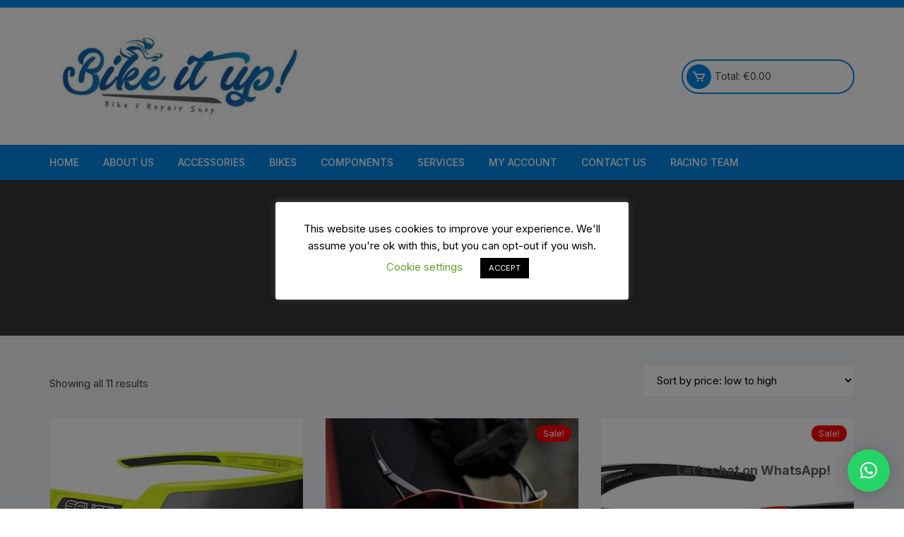

--- FILE ---
content_type: text/html; charset=UTF-8
request_url: https://www.bikeitup.com.mt/product-category/accessories/sunglasses/
body_size: 17154
content:
<!doctype html>
<html lang="en-GB">
<head>
	<meta charset="UTF-8">
	<meta name="viewport" content="width=device-width, initial-scale=1">
	<link rel="profile" href="https://gmpg.org/xfn/11">

	<title>Sunglasses &#8211; Bike it up</title>
<meta name='robots' content='max-image-preview:large' />
	<style>img:is([sizes="auto" i], [sizes^="auto," i]) { contain-intrinsic-size: 3000px 1500px }</style>
	<script>window._wca = window._wca || [];</script>
<link rel='dns-prefetch' href='//www.bikeitup.com.mt' />
<link rel='dns-prefetch' href='//stats.wp.com' />
<link rel='dns-prefetch' href='//www.googletagmanager.com' />
<link rel='dns-prefetch' href='//fonts.googleapis.com' />
<link rel='preconnect' href='//c0.wp.com' />
<link rel="alternate" type="application/rss+xml" title="Bike it up &raquo; Feed" href="https://www.bikeitup.com.mt/feed/" />
<link rel="alternate" type="application/rss+xml" title="Bike it up &raquo; Comments Feed" href="https://www.bikeitup.com.mt/comments/feed/" />
<link rel="alternate" type="application/rss+xml" title="Bike it up &raquo; Sunglasses Category Feed" href="https://www.bikeitup.com.mt/product-category/accessories/sunglasses/feed/" />
<style id='classic-theme-styles-inline-css' type='text/css'>
/*! This file is auto-generated */
.wp-block-button__link{color:#fff;background-color:#32373c;border-radius:9999px;box-shadow:none;text-decoration:none;padding:calc(.667em + 2px) calc(1.333em + 2px);font-size:1.125em}.wp-block-file__button{background:#32373c;color:#fff;text-decoration:none}
</style>
<style id='jetpack-sharing-buttons-style-inline-css' type='text/css'>
.jetpack-sharing-buttons__services-list{display:flex;flex-direction:row;flex-wrap:wrap;gap:0;list-style-type:none;margin:5px;padding:0}.jetpack-sharing-buttons__services-list.has-small-icon-size{font-size:12px}.jetpack-sharing-buttons__services-list.has-normal-icon-size{font-size:16px}.jetpack-sharing-buttons__services-list.has-large-icon-size{font-size:24px}.jetpack-sharing-buttons__services-list.has-huge-icon-size{font-size:36px}@media print{.jetpack-sharing-buttons__services-list{display:none!important}}.editor-styles-wrapper .wp-block-jetpack-sharing-buttons{gap:0;padding-inline-start:0}ul.jetpack-sharing-buttons__services-list.has-background{padding:1.25em 2.375em}
</style>
<style id='global-styles-inline-css' type='text/css'>
:root{--wp--preset--aspect-ratio--square: 1;--wp--preset--aspect-ratio--4-3: 4/3;--wp--preset--aspect-ratio--3-4: 3/4;--wp--preset--aspect-ratio--3-2: 3/2;--wp--preset--aspect-ratio--2-3: 2/3;--wp--preset--aspect-ratio--16-9: 16/9;--wp--preset--aspect-ratio--9-16: 9/16;--wp--preset--color--black: #000000;--wp--preset--color--cyan-bluish-gray: #abb8c3;--wp--preset--color--white: #ffffff;--wp--preset--color--pale-pink: #f78da7;--wp--preset--color--vivid-red: #cf2e2e;--wp--preset--color--luminous-vivid-orange: #ff6900;--wp--preset--color--luminous-vivid-amber: #fcb900;--wp--preset--color--light-green-cyan: #7bdcb5;--wp--preset--color--vivid-green-cyan: #00d084;--wp--preset--color--pale-cyan-blue: #8ed1fc;--wp--preset--color--vivid-cyan-blue: #0693e3;--wp--preset--color--vivid-purple: #9b51e0;--wp--preset--gradient--vivid-cyan-blue-to-vivid-purple: linear-gradient(135deg,rgba(6,147,227,1) 0%,rgb(155,81,224) 100%);--wp--preset--gradient--light-green-cyan-to-vivid-green-cyan: linear-gradient(135deg,rgb(122,220,180) 0%,rgb(0,208,130) 100%);--wp--preset--gradient--luminous-vivid-amber-to-luminous-vivid-orange: linear-gradient(135deg,rgba(252,185,0,1) 0%,rgba(255,105,0,1) 100%);--wp--preset--gradient--luminous-vivid-orange-to-vivid-red: linear-gradient(135deg,rgba(255,105,0,1) 0%,rgb(207,46,46) 100%);--wp--preset--gradient--very-light-gray-to-cyan-bluish-gray: linear-gradient(135deg,rgb(238,238,238) 0%,rgb(169,184,195) 100%);--wp--preset--gradient--cool-to-warm-spectrum: linear-gradient(135deg,rgb(74,234,220) 0%,rgb(151,120,209) 20%,rgb(207,42,186) 40%,rgb(238,44,130) 60%,rgb(251,105,98) 80%,rgb(254,248,76) 100%);--wp--preset--gradient--blush-light-purple: linear-gradient(135deg,rgb(255,206,236) 0%,rgb(152,150,240) 100%);--wp--preset--gradient--blush-bordeaux: linear-gradient(135deg,rgb(254,205,165) 0%,rgb(254,45,45) 50%,rgb(107,0,62) 100%);--wp--preset--gradient--luminous-dusk: linear-gradient(135deg,rgb(255,203,112) 0%,rgb(199,81,192) 50%,rgb(65,88,208) 100%);--wp--preset--gradient--pale-ocean: linear-gradient(135deg,rgb(255,245,203) 0%,rgb(182,227,212) 50%,rgb(51,167,181) 100%);--wp--preset--gradient--electric-grass: linear-gradient(135deg,rgb(202,248,128) 0%,rgb(113,206,126) 100%);--wp--preset--gradient--midnight: linear-gradient(135deg,rgb(2,3,129) 0%,rgb(40,116,252) 100%);--wp--preset--font-size--small: 13px;--wp--preset--font-size--medium: 20px;--wp--preset--font-size--large: 36px;--wp--preset--font-size--x-large: 42px;--wp--preset--spacing--20: 0.44rem;--wp--preset--spacing--30: 0.67rem;--wp--preset--spacing--40: 1rem;--wp--preset--spacing--50: 1.5rem;--wp--preset--spacing--60: 2.25rem;--wp--preset--spacing--70: 3.38rem;--wp--preset--spacing--80: 5.06rem;--wp--preset--shadow--natural: 6px 6px 9px rgba(0, 0, 0, 0.2);--wp--preset--shadow--deep: 12px 12px 50px rgba(0, 0, 0, 0.4);--wp--preset--shadow--sharp: 6px 6px 0px rgba(0, 0, 0, 0.2);--wp--preset--shadow--outlined: 6px 6px 0px -3px rgba(255, 255, 255, 1), 6px 6px rgba(0, 0, 0, 1);--wp--preset--shadow--crisp: 6px 6px 0px rgba(0, 0, 0, 1);}:where(.is-layout-flex){gap: 0.5em;}:where(.is-layout-grid){gap: 0.5em;}body .is-layout-flex{display: flex;}.is-layout-flex{flex-wrap: wrap;align-items: center;}.is-layout-flex > :is(*, div){margin: 0;}body .is-layout-grid{display: grid;}.is-layout-grid > :is(*, div){margin: 0;}:where(.wp-block-columns.is-layout-flex){gap: 2em;}:where(.wp-block-columns.is-layout-grid){gap: 2em;}:where(.wp-block-post-template.is-layout-flex){gap: 1.25em;}:where(.wp-block-post-template.is-layout-grid){gap: 1.25em;}.has-black-color{color: var(--wp--preset--color--black) !important;}.has-cyan-bluish-gray-color{color: var(--wp--preset--color--cyan-bluish-gray) !important;}.has-white-color{color: var(--wp--preset--color--white) !important;}.has-pale-pink-color{color: var(--wp--preset--color--pale-pink) !important;}.has-vivid-red-color{color: var(--wp--preset--color--vivid-red) !important;}.has-luminous-vivid-orange-color{color: var(--wp--preset--color--luminous-vivid-orange) !important;}.has-luminous-vivid-amber-color{color: var(--wp--preset--color--luminous-vivid-amber) !important;}.has-light-green-cyan-color{color: var(--wp--preset--color--light-green-cyan) !important;}.has-vivid-green-cyan-color{color: var(--wp--preset--color--vivid-green-cyan) !important;}.has-pale-cyan-blue-color{color: var(--wp--preset--color--pale-cyan-blue) !important;}.has-vivid-cyan-blue-color{color: var(--wp--preset--color--vivid-cyan-blue) !important;}.has-vivid-purple-color{color: var(--wp--preset--color--vivid-purple) !important;}.has-black-background-color{background-color: var(--wp--preset--color--black) !important;}.has-cyan-bluish-gray-background-color{background-color: var(--wp--preset--color--cyan-bluish-gray) !important;}.has-white-background-color{background-color: var(--wp--preset--color--white) !important;}.has-pale-pink-background-color{background-color: var(--wp--preset--color--pale-pink) !important;}.has-vivid-red-background-color{background-color: var(--wp--preset--color--vivid-red) !important;}.has-luminous-vivid-orange-background-color{background-color: var(--wp--preset--color--luminous-vivid-orange) !important;}.has-luminous-vivid-amber-background-color{background-color: var(--wp--preset--color--luminous-vivid-amber) !important;}.has-light-green-cyan-background-color{background-color: var(--wp--preset--color--light-green-cyan) !important;}.has-vivid-green-cyan-background-color{background-color: var(--wp--preset--color--vivid-green-cyan) !important;}.has-pale-cyan-blue-background-color{background-color: var(--wp--preset--color--pale-cyan-blue) !important;}.has-vivid-cyan-blue-background-color{background-color: var(--wp--preset--color--vivid-cyan-blue) !important;}.has-vivid-purple-background-color{background-color: var(--wp--preset--color--vivid-purple) !important;}.has-black-border-color{border-color: var(--wp--preset--color--black) !important;}.has-cyan-bluish-gray-border-color{border-color: var(--wp--preset--color--cyan-bluish-gray) !important;}.has-white-border-color{border-color: var(--wp--preset--color--white) !important;}.has-pale-pink-border-color{border-color: var(--wp--preset--color--pale-pink) !important;}.has-vivid-red-border-color{border-color: var(--wp--preset--color--vivid-red) !important;}.has-luminous-vivid-orange-border-color{border-color: var(--wp--preset--color--luminous-vivid-orange) !important;}.has-luminous-vivid-amber-border-color{border-color: var(--wp--preset--color--luminous-vivid-amber) !important;}.has-light-green-cyan-border-color{border-color: var(--wp--preset--color--light-green-cyan) !important;}.has-vivid-green-cyan-border-color{border-color: var(--wp--preset--color--vivid-green-cyan) !important;}.has-pale-cyan-blue-border-color{border-color: var(--wp--preset--color--pale-cyan-blue) !important;}.has-vivid-cyan-blue-border-color{border-color: var(--wp--preset--color--vivid-cyan-blue) !important;}.has-vivid-purple-border-color{border-color: var(--wp--preset--color--vivid-purple) !important;}.has-vivid-cyan-blue-to-vivid-purple-gradient-background{background: var(--wp--preset--gradient--vivid-cyan-blue-to-vivid-purple) !important;}.has-light-green-cyan-to-vivid-green-cyan-gradient-background{background: var(--wp--preset--gradient--light-green-cyan-to-vivid-green-cyan) !important;}.has-luminous-vivid-amber-to-luminous-vivid-orange-gradient-background{background: var(--wp--preset--gradient--luminous-vivid-amber-to-luminous-vivid-orange) !important;}.has-luminous-vivid-orange-to-vivid-red-gradient-background{background: var(--wp--preset--gradient--luminous-vivid-orange-to-vivid-red) !important;}.has-very-light-gray-to-cyan-bluish-gray-gradient-background{background: var(--wp--preset--gradient--very-light-gray-to-cyan-bluish-gray) !important;}.has-cool-to-warm-spectrum-gradient-background{background: var(--wp--preset--gradient--cool-to-warm-spectrum) !important;}.has-blush-light-purple-gradient-background{background: var(--wp--preset--gradient--blush-light-purple) !important;}.has-blush-bordeaux-gradient-background{background: var(--wp--preset--gradient--blush-bordeaux) !important;}.has-luminous-dusk-gradient-background{background: var(--wp--preset--gradient--luminous-dusk) !important;}.has-pale-ocean-gradient-background{background: var(--wp--preset--gradient--pale-ocean) !important;}.has-electric-grass-gradient-background{background: var(--wp--preset--gradient--electric-grass) !important;}.has-midnight-gradient-background{background: var(--wp--preset--gradient--midnight) !important;}.has-small-font-size{font-size: var(--wp--preset--font-size--small) !important;}.has-medium-font-size{font-size: var(--wp--preset--font-size--medium) !important;}.has-large-font-size{font-size: var(--wp--preset--font-size--large) !important;}.has-x-large-font-size{font-size: var(--wp--preset--font-size--x-large) !important;}
:where(.wp-block-post-template.is-layout-flex){gap: 1.25em;}:where(.wp-block-post-template.is-layout-grid){gap: 1.25em;}
:where(.wp-block-columns.is-layout-flex){gap: 2em;}:where(.wp-block-columns.is-layout-grid){gap: 2em;}
:root :where(.wp-block-pullquote){font-size: 1.5em;line-height: 1.6;}
</style>
<style id='woocommerce-inline-inline-css' type='text/css'>
.woocommerce form .form-row .required { visibility: visible; }
</style>
<link rel='stylesheet' id='wp-block-library-css' href='https://c0.wp.com/c/6.8.3/wp-includes/css/dist/block-library/style.min.css' type='text/css' media='all' />
<link rel='stylesheet' id='wp-components-css' href='https://c0.wp.com/c/6.8.3/wp-includes/css/dist/components/style.min.css' type='text/css' media='all' />
<link rel='stylesheet' id='wp-preferences-css' href='https://c0.wp.com/c/6.8.3/wp-includes/css/dist/preferences/style.min.css' type='text/css' media='all' />
<link rel='stylesheet' id='wp-block-editor-css' href='https://c0.wp.com/c/6.8.3/wp-includes/css/dist/block-editor/style.min.css' type='text/css' media='all' />
<link rel='stylesheet' id='wpo_min-header-4-css' href='https://www.bikeitup.com.mt/wp-content/cache/wpo-minify/1768381934/assets/wpo-minify-header-b2e616df.min.css' type='text/css' media='all' />
<link rel='stylesheet' id='mediaelement-css' href='https://c0.wp.com/c/6.8.3/wp-includes/js/mediaelement/mediaelementplayer-legacy.min.css' type='text/css' media='all' />
<link rel='stylesheet' id='wp-mediaelement-css' href='https://c0.wp.com/c/6.8.3/wp-includes/js/mediaelement/wp-mediaelement.min.css' type='text/css' media='all' />
<link rel='stylesheet' id='wpo_min-header-7-css' href='https://www.bikeitup.com.mt/wp-content/cache/wpo-minify/1768381934/assets/wpo-minify-header-f13a20cb.min.css' type='text/css' media='all' />
<link rel='stylesheet' id='woocommerce-layout-css' href='https://c0.wp.com/p/woocommerce/10.4.3/assets/css/woocommerce-layout.css' type='text/css' media='all' />
<style id='woocommerce-layout-inline-css' type='text/css'>

	.infinite-scroll .woocommerce-pagination {
		display: none;
	}
</style>
<link rel='stylesheet' id='woocommerce-smallscreen-css' href='https://c0.wp.com/p/woocommerce/10.4.3/assets/css/woocommerce-smallscreen.css' type='text/css' media='only screen and (max-width: 768px)' />
<link rel='stylesheet' id='woocommerce-general-css' href='https://c0.wp.com/p/woocommerce/10.4.3/assets/css/woocommerce.css' type='text/css' media='all' />
<link rel='stylesheet' id='wpo_min-header-11-css' href='https://www.bikeitup.com.mt/wp-content/cache/wpo-minify/1768381934/assets/wpo-minify-header-d76d43f4.min.css' type='text/css' media='all' />
<script type="text/javascript" src="https://c0.wp.com/c/6.8.3/wp-includes/js/jquery/jquery.min.js" id="jquery-core-js"></script>
<script type="text/javascript" src="https://c0.wp.com/c/6.8.3/wp-includes/js/jquery/jquery-migrate.min.js" id="jquery-migrate-js"></script>
<script type="text/javascript" src="https://c0.wp.com/p/woocommerce/10.4.3/assets/js/jquery-blockui/jquery.blockUI.min.js" id="wc-jquery-blockui-js" data-wp-strategy="defer"></script>
<script type="text/javascript" src="https://c0.wp.com/p/woocommerce/10.4.3/assets/js/js-cookie/js.cookie.min.js" id="wc-js-cookie-js" data-wp-strategy="defer"></script>
<script type="text/javascript" id="wpo_min-header-2-js-extra">
/* <![CDATA[ */
var Cli_Data = {"nn_cookie_ids":[],"cookielist":[],"non_necessary_cookies":[],"ccpaEnabled":"","ccpaRegionBased":"","ccpaBarEnabled":"","strictlyEnabled":["necessary","obligatoire"],"ccpaType":"gdpr","js_blocking":"","custom_integration":"","triggerDomRefresh":"","secure_cookies":""};
var cli_cookiebar_settings = {"animate_speed_hide":"500","animate_speed_show":"500","background":"#FFF","border":"#b1a6a6c2","border_on":"","button_1_button_colour":"#000","button_1_button_hover":"#000000","button_1_link_colour":"#fff","button_1_as_button":"1","button_1_new_win":"","button_2_button_colour":"#333","button_2_button_hover":"#292929","button_2_link_colour":"#444","button_2_as_button":"","button_2_hidebar":"","button_3_button_colour":"#000","button_3_button_hover":"#000000","button_3_link_colour":"#fff","button_3_as_button":"1","button_3_new_win":"","button_4_button_colour":"#000","button_4_button_hover":"#000000","button_4_link_colour":"#62a329","button_4_as_button":"","button_7_button_colour":"#61a229","button_7_button_hover":"#4e8221","button_7_link_colour":"#fff","button_7_as_button":"1","button_7_new_win":"","font_family":"inherit","header_fix":"","notify_animate_hide":"1","notify_animate_show":"","notify_div_id":"#cookie-law-info-bar","notify_position_horizontal":"right","notify_position_vertical":"bottom","scroll_close":"","scroll_close_reload":"","accept_close_reload":"","reject_close_reload":"","showagain_tab":"1","showagain_background":"#fff","showagain_border":"#000","showagain_div_id":"#cookie-law-info-again","showagain_x_position":"100px","text":"#000","show_once_yn":"","show_once":"10000","logging_on":"","as_popup":"","popup_overlay":"1","bar_heading_text":"","cookie_bar_as":"popup","popup_showagain_position":"bottom-left","widget_position":"left"};
var log_object = {"ajax_url":"https:\/\/www.bikeitup.com.mt\/wp-admin\/admin-ajax.php"};
var we_are_open_wp_ajax = {"url":"https:\/\/www.bikeitup.com.mt\/wp-admin\/admin-ajax.php","action":"we_are_open_wp_ajax"};
/* ]]> */
</script>
<script type="text/javascript" src="https://www.bikeitup.com.mt/wp-content/cache/wpo-minify/1768381934/assets/wpo-minify-header-7b681351.min.js" id="wpo_min-header-2-js"></script>
<script type="text/javascript" id="wc-add-to-cart-js-extra">
/* <![CDATA[ */
var wc_add_to_cart_params = {"ajax_url":"\/wp-admin\/admin-ajax.php","wc_ajax_url":"\/?wc-ajax=%%endpoint%%","i18n_view_cart":"View basket","cart_url":"https:\/\/www.bikeitup.com.mt\/basket\/","is_cart":"","cart_redirect_after_add":"no"};
/* ]]> */
</script>
<script type="text/javascript" src="https://c0.wp.com/p/woocommerce/10.4.3/assets/js/frontend/add-to-cart.min.js" id="wc-add-to-cart-js" defer="defer" data-wp-strategy="defer"></script>
<script type="text/javascript" src="https://stats.wp.com/s-202603.js" id="woocommerce-analytics-js" defer="defer" data-wp-strategy="defer"></script>

<!-- Google tag (gtag.js) snippet added by Site Kit -->
<!-- Google Analytics snippet added by Site Kit -->
<script type="text/javascript" src="https://www.googletagmanager.com/gtag/js?id=GT-57ZVHTP" id="google_gtagjs-js" async></script>
<script type="text/javascript" id="google_gtagjs-js-after">
/* <![CDATA[ */
window.dataLayer = window.dataLayer || [];function gtag(){dataLayer.push(arguments);}
gtag("set","linker",{"domains":["www.bikeitup.com.mt"]});
gtag("js", new Date());
gtag("set", "developer_id.dZTNiMT", true);
gtag("config", "GT-57ZVHTP");
 window._googlesitekit = window._googlesitekit || {}; window._googlesitekit.throttledEvents = []; window._googlesitekit.gtagEvent = (name, data) => { var key = JSON.stringify( { name, data } ); if ( !! window._googlesitekit.throttledEvents[ key ] ) { return; } window._googlesitekit.throttledEvents[ key ] = true; setTimeout( () => { delete window._googlesitekit.throttledEvents[ key ]; }, 5 ); gtag( "event", name, { ...data, event_source: "site-kit" } ); }; 
/* ]]> */
</script>
<link rel="https://api.w.org/" href="https://www.bikeitup.com.mt/wp-json/" /><link rel="alternate" title="JSON" type="application/json" href="https://www.bikeitup.com.mt/wp-json/wp/v2/product_cat/64" /><link rel="EditURI" type="application/rsd+xml" title="RSD" href="https://www.bikeitup.com.mt/xmlrpc.php?rsd" />
<meta name="generator" content="WordPress 6.8.3" />
<meta name="generator" content="WooCommerce 10.4.3" />
<meta name="generator" content="Site Kit by Google 1.170.0" />	<style>img#wpstats{display:none}</style>
			<noscript><style>.woocommerce-product-gallery{ opacity: 1 !important; }</style></noscript>
	<link rel="icon" href="https://www.bikeitup.com.mt/wp-content/uploads/2020/04/cropped-24169662_10155961374069886_1279741225_o-32x32.jpg" sizes="32x32" />
<link rel="icon" href="https://www.bikeitup.com.mt/wp-content/uploads/2020/04/cropped-24169662_10155961374069886_1279741225_o-192x192.jpg" sizes="192x192" />
<link rel="apple-touch-icon" href="https://www.bikeitup.com.mt/wp-content/uploads/2020/04/cropped-24169662_10155961374069886_1279741225_o-180x180.jpg" />
<meta name="msapplication-TileImage" content="https://www.bikeitup.com.mt/wp-content/uploads/2020/04/cropped-24169662_10155961374069886_1279741225_o-270x270.jpg" />
</head>

<body class="archive tax-product_cat term-sunglasses term-64 wp-custom-logo wp-theme-orchid-store theme-orchid-store woocommerce woocommerce-page woocommerce-no-js hfeed no-sidebar woocommerce-active">
		<div id="page" class="site __os-page-wrap__">

		<a class="skip-link screen-reader-text" href="#content">
			Skip to content		</a>

		<header class="masterheader desktop-header header-style-1">
	<div class="header-inner">
					<div class="top-header">
				<div class="__os-container__">
					<div class="os-row">
						<div class="os-col left-col">
							<div class="topbar-items">
															</div><!-- .topbar-items -->
						</div><!-- .os-col.left-col -->
											</div><!-- .os-row -->
				</div><!-- .__os-container__ -->
			</div><!-- .top-header -->
					<div class="mid-header">
			<div class="__os-container__">
				<div class="os-row no-wishlist-icon no-product-search-form">
					<div class="os-col logo-col">
								<div class="site-branding">
			<a href="https://www.bikeitup.com.mt/" class="custom-logo-link" rel="home"><img width="408" height="152" src="https://www.bikeitup.com.mt/wp-content/uploads/2020/04/cropped-24169662_10155961374069886_1279741225_o-e1586478257748.jpg" class="custom-logo" alt="Bike it up" decoding="async" fetchpriority="high" srcset="https://www.bikeitup.com.mt/wp-content/uploads/2020/04/cropped-24169662_10155961374069886_1279741225_o-e1586478257748.jpg 408w, https://www.bikeitup.com.mt/wp-content/uploads/2020/04/cropped-24169662_10155961374069886_1279741225_o-e1586478257748-300x112.jpg 300w" sizes="(max-width: 408px) 100vw, 408px" /></a>		</div><!-- site-branding -->
							</div><!-- .os-col.logo-col -->
											<div class="os-col extra-col">
							<div class="aside-right">
																	<div class="wishlist-minicart-wrapper">
										<div class="wishlist-minicart-inner">
												<div class="mini-cart">
			<button class="trigger-mini-cart">
				<i class='bx bx-cart'></i>
							</button><!-- .trigger-mini-cart -->
			<span class="cart-amount">Total:				<span class="price">	                
					<span class="woocommerce-Price-amount amount os-minicart-amount">
						<span class="woocommerce-Price-amount amount"><span class="woocommerce-Price-currencySymbol">&euro;</span>0.00</span>					</span>
				</span><!-- .price -->
			</span><!-- .cart-amount -->
							<div class="mini-cart-open">
					<div class="mini-cart-items">
						<div class="widget woocommerce widget_shopping_cart"><div class="widget_shopping_cart_content"></div></div>					</div><!-- .mini-cart-tems -->
				</div><!-- .mini-cart-open -->
						</div><!-- .mini-cart -->
												</div><!-- . wishlist-minicart-inner -->
									</div>
																</div><!-- .aside-right -->
						</div><!-- .os-col.extra-col -->
										</div><!-- .os-row -->
			</div><!-- .__os-container__ -->
		</div><!-- .mid-header -->
		<div class="bottom-header">
			<div class="main-navigation"> 
				<div class="__os-container__">
					<div class="os-row os-nav-row no-special-menu">
												<div class="os-col os-nav-col-right">
							<div class="menu-toggle">
								<button class="mobile-menu-toggle-btn">
									<span class="hamburger-bar"></span>
									<span class="hamburger-bar"></span>
									<span class="hamburger-bar"></span>
								</button>
							</div><!-- .meu-toggle -->
									<nav id="site-navigation" class="site-navigation">
			<ul id="primary-menu" class="primary-menu"><li id="menu-item-190" class="menu-item menu-item-type-post_type menu-item-object-page menu-item-home menu-item-190"><a href="https://www.bikeitup.com.mt/">Home</a></li>
<li id="menu-item-178" class="menu-item menu-item-type-custom menu-item-object-custom menu-item-has-children menu-item-178"><a href="#">About us</a>
<ul class="sub-menu">
	<li id="menu-item-26" class="menu-item menu-item-type-post_type menu-item-object-page menu-item-26"><a href="https://www.bikeitup.com.mt/who-are-we/">Who are we?</a></li>
	<li id="menu-item-25" class="menu-item menu-item-type-post_type menu-item-object-page menu-item-25"><a href="https://www.bikeitup.com.mt/our-mission/">Our Mission</a></li>
</ul>
</li>
<li id="menu-item-137" class="menu-item menu-item-type-taxonomy menu-item-object-product_cat current-product_cat-ancestor current-menu-ancestor current-menu-parent current-product_cat-parent menu-item-has-children menu-item-137"><a href="https://www.bikeitup.com.mt/product-category/accessories/">Accessories</a>
<ul class="sub-menu">
	<li id="menu-item-2323" class="menu-item menu-item-type-taxonomy menu-item-object-product_cat menu-item-2323"><a href="https://www.bikeitup.com.mt/product-category/accessories/travel-cases-accessories/">Travel Cases</a></li>
	<li id="menu-item-640" class="menu-item menu-item-type-taxonomy menu-item-object-product_cat menu-item-640"><a href="https://www.bikeitup.com.mt/product-category/accessories/bags/">Bags</a></li>
	<li id="menu-item-169" class="menu-item menu-item-type-taxonomy menu-item-object-product_cat menu-item-169"><a href="https://www.bikeitup.com.mt/product-category/nutrition/">Nutrition and Body Care</a></li>
	<li id="menu-item-1686" class="menu-item menu-item-type-taxonomy menu-item-object-product_cat menu-item-1686"><a href="https://www.bikeitup.com.mt/product-category/accessories/bicycle-covers/">Bicycle Covers</a></li>
	<li id="menu-item-138" class="menu-item menu-item-type-taxonomy menu-item-object-product_cat menu-item-138"><a href="https://www.bikeitup.com.mt/product-category/accessories/cleaning-products/">Cleaning Products</a></li>
	<li id="menu-item-139" class="menu-item menu-item-type-taxonomy menu-item-object-product_cat menu-item-139"><a href="https://www.bikeitup.com.mt/product-category/accessories/clothing/">Clothing</a></li>
	<li id="menu-item-1735" class="menu-item menu-item-type-taxonomy menu-item-object-product_cat menu-item-1735"><a href="https://www.bikeitup.com.mt/product-category/accessories/bicycle-locks/">Bicycle Locks</a></li>
	<li id="menu-item-140" class="menu-item menu-item-type-taxonomy menu-item-object-product_cat menu-item-140"><a href="https://www.bikeitup.com.mt/product-category/accessories/helmets/">Helmets</a></li>
	<li id="menu-item-141" class="menu-item menu-item-type-taxonomy menu-item-object-product_cat menu-item-141"><a href="https://www.bikeitup.com.mt/product-category/accessories/shoes/">Shoes</a></li>
	<li id="menu-item-142" class="menu-item menu-item-type-taxonomy menu-item-object-product_cat current-menu-item menu-item-142"><a href="https://www.bikeitup.com.mt/product-category/accessories/sunglasses/" aria-current="page">Sunglasses</a></li>
	<li id="menu-item-152" class="menu-item menu-item-type-taxonomy menu-item-object-product_cat menu-item-152"><a href="https://www.bikeitup.com.mt/product-category/components/bike-computers/">Bike Computers</a></li>
	<li id="menu-item-167" class="menu-item menu-item-type-taxonomy menu-item-object-product_cat menu-item-167"><a href="https://www.bikeitup.com.mt/product-category/components/trainers/">Smart Trainers</a></li>
	<li id="menu-item-177" class="menu-item menu-item-type-taxonomy menu-item-object-product_cat menu-item-177"><a href="https://www.bikeitup.com.mt/product-category/components/heart-rate-monitors/">Heart Rate Monitors</a></li>
	<li id="menu-item-153" class="menu-item menu-item-type-taxonomy menu-item-object-product_cat menu-item-153"><a href="https://www.bikeitup.com.mt/product-category/components/bottle-cages/">Bottle Cages</a></li>
	<li id="menu-item-1412" class="menu-item menu-item-type-taxonomy menu-item-object-product_cat menu-item-1412"><a href="https://www.bikeitup.com.mt/product-category/accessories/smog-masks/">Smog Masks</a></li>
	<li id="menu-item-166" class="menu-item menu-item-type-taxonomy menu-item-object-product_cat menu-item-166"><a href="https://www.bikeitup.com.mt/product-category/components/tools/">Tools and Maintanance</a></li>
	<li id="menu-item-641" class="menu-item menu-item-type-taxonomy menu-item-object-product_cat menu-item-641"><a href="https://www.bikeitup.com.mt/product-category/accessories/bicycle-oils-and-lubricants/">Bicycle Oils and Lubricants</a></li>
	<li id="menu-item-161" class="menu-item menu-item-type-taxonomy menu-item-object-product_cat menu-item-161"><a href="https://www.bikeitup.com.mt/product-category/components/lights/">Lights</a></li>
	<li id="menu-item-658" class="menu-item menu-item-type-taxonomy menu-item-object-product_cat menu-item-658"><a href="https://www.bikeitup.com.mt/product-category/accessories/bicycle-car-carrier/">Bicycle Car Rack</a></li>
	<li id="menu-item-162" class="menu-item menu-item-type-taxonomy menu-item-object-product_cat menu-item-162"><a href="https://www.bikeitup.com.mt/product-category/components/pumps/">Pumps</a></li>
	<li id="menu-item-807" class="menu-item menu-item-type-taxonomy menu-item-object-product_cat menu-item-807"><a href="https://www.bikeitup.com.mt/product-category/accessories/bicycle-stands-and-storage/">Bicycle Stands And Storage</a></li>
</ul>
</li>
<li id="menu-item-143" class="menu-item menu-item-type-taxonomy menu-item-object-product_cat menu-item-has-children menu-item-143"><a href="https://www.bikeitup.com.mt/product-category/bikes/">Bikes</a>
<ul class="sub-menu">
	<li id="menu-item-147" class="menu-item menu-item-type-taxonomy menu-item-object-product_cat menu-item-147"><a href="https://www.bikeitup.com.mt/product-category/bikes/kids-bikes/">Balance Bikes and Tricycles</a></li>
	<li id="menu-item-1804" class="menu-item menu-item-type-taxonomy menu-item-object-product_cat menu-item-1804"><a href="https://www.bikeitup.com.mt/product-category/bikes/kids-character-bikes/">Kids Character Bikes</a></li>
	<li id="menu-item-145" class="menu-item menu-item-type-taxonomy menu-item-object-product_cat menu-item-145"><a href="https://www.bikeitup.com.mt/product-category/bikes/kids-bikes-bikes/">Kids Bikes</a></li>
	<li id="menu-item-148" class="menu-item menu-item-type-taxonomy menu-item-object-product_cat menu-item-148"><a href="https://www.bikeitup.com.mt/product-category/bikes/mountain-bikes/">Mountain Bikes</a></li>
	<li id="menu-item-149" class="menu-item menu-item-type-taxonomy menu-item-object-product_cat menu-item-149"><a href="https://www.bikeitup.com.mt/product-category/bikes/road-bikes/">Road Bikes</a></li>
	<li id="menu-item-144" class="menu-item menu-item-type-taxonomy menu-item-object-product_cat menu-item-144"><a href="https://www.bikeitup.com.mt/product-category/bikes/city-bikes/">City Bikes</a></li>
	<li id="menu-item-1508" class="menu-item menu-item-type-taxonomy menu-item-object-product_cat menu-item-1508"><a href="https://www.bikeitup.com.mt/product-category/bikes/folding-bikes/">Folding bikes</a></li>
	<li id="menu-item-651" class="menu-item menu-item-type-taxonomy menu-item-object-product_cat menu-item-651"><a href="https://www.bikeitup.com.mt/product-category/bikes/bmx/">BMX</a></li>
	<li id="menu-item-146" class="menu-item menu-item-type-taxonomy menu-item-object-product_cat menu-item-146"><a href="https://www.bikeitup.com.mt/product-category/bikes/electric-bikes/">Electric Bikes</a></li>
	<li id="menu-item-652" class="menu-item menu-item-type-taxonomy menu-item-object-product_cat menu-item-652"><a href="https://www.bikeitup.com.mt/product-category/bikes/gravel-bikes/">Gravel bikes</a></li>
	<li id="menu-item-643" class="menu-item menu-item-type-taxonomy menu-item-object-product_cat menu-item-643"><a href="https://www.bikeitup.com.mt/product-category/bikes/scooters/">Scooters</a></li>
	<li id="menu-item-150" class="menu-item menu-item-type-taxonomy menu-item-object-product_cat menu-item-150"><a href="https://www.bikeitup.com.mt/product-category/bikes/triathlon-time-trial-bikes/">Triathlon/Time Trial Bikes</a></li>
</ul>
</li>
<li id="menu-item-151" class="menu-item menu-item-type-taxonomy menu-item-object-product_cat menu-item-has-children menu-item-151"><a href="https://www.bikeitup.com.mt/product-category/components/">Components</a>
<ul class="sub-menu">
	<li id="menu-item-154" class="menu-item menu-item-type-taxonomy menu-item-object-product_cat menu-item-154"><a href="https://www.bikeitup.com.mt/product-category/components/bottom-brackets/">Bottom Brackets</a></li>
	<li id="menu-item-155" class="menu-item menu-item-type-taxonomy menu-item-object-product_cat menu-item-155"><a href="https://www.bikeitup.com.mt/product-category/components/brakes/">Brakes</a></li>
	<li id="menu-item-156" class="menu-item menu-item-type-taxonomy menu-item-object-product_cat menu-item-156"><a href="https://www.bikeitup.com.mt/product-category/components/cassettes/">Cassettes</a></li>
	<li id="menu-item-157" class="menu-item menu-item-type-taxonomy menu-item-object-product_cat menu-item-157"><a href="https://www.bikeitup.com.mt/product-category/components/chains/">Chains</a></li>
	<li id="menu-item-158" class="menu-item menu-item-type-taxonomy menu-item-object-product_cat menu-item-158"><a href="https://www.bikeitup.com.mt/product-category/components/cranks/">Cranks</a></li>
	<li id="menu-item-159" class="menu-item menu-item-type-taxonomy menu-item-object-product_cat menu-item-159"><a href="https://www.bikeitup.com.mt/product-category/components/derailleurs/">Derailleurs</a></li>
	<li id="menu-item-644" class="menu-item menu-item-type-taxonomy menu-item-object-product_cat menu-item-644"><a href="https://www.bikeitup.com.mt/product-category/components/grips-and-bar-tape/">Grips and Bar tape</a></li>
	<li id="menu-item-160" class="menu-item menu-item-type-taxonomy menu-item-object-product_cat menu-item-160"><a href="https://www.bikeitup.com.mt/product-category/components/groupsets/">Groupsets</a></li>
	<li id="menu-item-1734" class="menu-item menu-item-type-taxonomy menu-item-object-product_cat menu-item-1734"><a href="https://www.bikeitup.com.mt/product-category/components/pedals/">Pedals</a></li>
	<li id="menu-item-645" class="menu-item menu-item-type-taxonomy menu-item-object-product_cat menu-item-645"><a href="https://www.bikeitup.com.mt/product-category/components/power-meters/">Power meters</a></li>
	<li id="menu-item-163" class="menu-item menu-item-type-taxonomy menu-item-object-product_cat menu-item-163"><a href="https://www.bikeitup.com.mt/product-category/components/saddles/">Saddles</a></li>
	<li id="menu-item-164" class="menu-item menu-item-type-taxonomy menu-item-object-product_cat menu-item-164"><a href="https://www.bikeitup.com.mt/product-category/components/shifters/">Shifters</a></li>
	<li id="menu-item-165" class="menu-item menu-item-type-taxonomy menu-item-object-product_cat menu-item-165"><a href="https://www.bikeitup.com.mt/product-category/components/tires/">Tires,  Tubes and Accessories</a></li>
	<li id="menu-item-168" class="menu-item menu-item-type-taxonomy menu-item-object-product_cat menu-item-168"><a href="https://www.bikeitup.com.mt/product-category/components/wheels/">Wheels</a></li>
</ul>
</li>
<li id="menu-item-174" class="menu-item menu-item-type-taxonomy menu-item-object-product_cat menu-item-has-children menu-item-174"><a href="https://www.bikeitup.com.mt/product-category/services/">Services</a>
<ul class="sub-menu">
	<li id="menu-item-948" class="menu-item menu-item-type-taxonomy menu-item-object-product_cat menu-item-948"><a href="https://www.bikeitup.com.mt/product-category/services/bikebox-hire/">Bike Box Rental</a></li>
	<li id="menu-item-176" class="menu-item menu-item-type-taxonomy menu-item-object-product_cat menu-item-176"><a href="https://www.bikeitup.com.mt/product-category/services/servicing/">Servicing</a></li>
	<li id="menu-item-175" class="menu-item menu-item-type-taxonomy menu-item-object-product_cat menu-item-175"><a href="https://www.bikeitup.com.mt/product-category/services/bikefit/">Bike Fitting</a></li>
	<li id="menu-item-170" class="menu-item menu-item-type-taxonomy menu-item-object-product_cat menu-item-has-children menu-item-170"><a href="https://www.bikeitup.com.mt/product-category/rentals/">Rentals</a>
	<ul class="sub-menu">
		<li id="menu-item-171" class="menu-item menu-item-type-taxonomy menu-item-object-product_cat menu-item-171"><a href="https://www.bikeitup.com.mt/product-category/rentals/e-bikes/">E-Bikes</a></li>
		<li id="menu-item-172" class="menu-item menu-item-type-taxonomy menu-item-object-product_cat menu-item-172"><a href="https://www.bikeitup.com.mt/product-category/rentals/mountain-bikes-rentals/">Mountain Bikes</a></li>
		<li id="menu-item-173" class="menu-item menu-item-type-taxonomy menu-item-object-product_cat menu-item-173"><a href="https://www.bikeitup.com.mt/product-category/rentals/road-bikes-rentals/">Road Bikes</a></li>
	</ul>
</li>
</ul>
</li>
<li id="menu-item-27" class="menu-item menu-item-type-post_type menu-item-object-page menu-item-has-children menu-item-27"><a href="https://www.bikeitup.com.mt/my-account/">My Account</a>
<ul class="sub-menu">
	<li id="menu-item-29" class="menu-item menu-item-type-custom menu-item-object-custom current-product_cat-parent menu-item-29"><a href="https://www.bikeitup.com.mt/my-account/edit-account/">Account Details</a></li>
	<li id="menu-item-30" class="menu-item menu-item-type-custom menu-item-object-custom menu-item-30"><a href="https://www.bikeitup.com.mt/my-account/edit-address/">Addresses</a></li>
	<li id="menu-item-28" class="menu-item menu-item-type-custom menu-item-object-custom menu-item-28"><a href="https://www.bikeitup.com.mt/my-account/orders/">Orders</a></li>
	<li id="menu-item-31" class="menu-item menu-item-type-custom menu-item-object-custom menu-item-31"><a href="https://www.bikeitup.com.mt/my-account/lost-password/">Lost password</a></li>
</ul>
</li>
<li id="menu-item-196" class="menu-item menu-item-type-post_type menu-item-object-page menu-item-196"><a href="https://www.bikeitup.com.mt/contact-us/">Contact Us</a></li>
<li id="menu-item-2946" class="menu-item menu-item-type-custom menu-item-object-custom menu-item-2946"><a href="https://www.bikeitupracing.com.mt/">Racing Team</a></li>
</ul>		</nav><!-- .site-navigation.site-navigation -->
								</div><!-- // os-col os-nav-col-right -->
					</div><!-- // os-row os-nav-row -->
				</div><!-- .__os-container__ -->
			</div><!-- .main-navigation -->
		</div><!-- .bottom-header -->
	</div><!-- .header-inner -->
</header><!-- .masterheader.header-style-1 -->
<header class="masterheader mobile-header header-style-1 mobile-header-style-1">
	<div class="header-inner">
					<div class="top-header top-block">
				<div class="__os-container__">
					<div class="block-entry os-row">
											</div><!-- // block-entry -->
				</div><!-- // __os-container__ -->
			</div><!-- // top-block -->
					<div class="mid-block">
			<div class="__os-container__">
				<div class="block-entry os-row">
					<div class="branding flex-col">
								<div class="site-branding">
			<a href="https://www.bikeitup.com.mt/" class="custom-logo-link" rel="home"><img width="408" height="152" src="https://www.bikeitup.com.mt/wp-content/uploads/2020/04/cropped-24169662_10155961374069886_1279741225_o-e1586478257748.jpg" class="custom-logo" alt="Bike it up" decoding="async" srcset="https://www.bikeitup.com.mt/wp-content/uploads/2020/04/cropped-24169662_10155961374069886_1279741225_o-e1586478257748.jpg 408w, https://www.bikeitup.com.mt/wp-content/uploads/2020/04/cropped-24169662_10155961374069886_1279741225_o-e1586478257748-300x112.jpg 300w" sizes="(max-width: 408px) 100vw, 408px" /></a>		</div><!-- site-branding -->
							</div><!-- .branding flex-col -->
											<div class="header-items flex-col">
							<div class="flex-row">
																	<div class="minicart-column flex-col">
												<div class="mini-cart">
			<button class="trigger-mini-cart">
				<i class='bx bx-cart'></i>
							</button><!-- .trigger-mini-cart -->
			<span class="cart-amount">Total:				<span class="price">	                
					<span class="woocommerce-Price-amount amount os-minicart-amount">
						<span class="woocommerce-Price-amount amount"><span class="woocommerce-Price-currencySymbol">&euro;</span>0.00</span>					</span>
				</span><!-- .price -->
			</span><!-- .cart-amount -->
							<div class="mini-cart-open">
					<div class="mini-cart-items">
						<div class="widget woocommerce widget_shopping_cart"><div class="widget_shopping_cart_content"></div></div>					</div><!-- .mini-cart-tems -->
				</div><!-- .mini-cart-open -->
						</div><!-- .mini-cart -->
											</div><!-- // mincart-column flex-col -->
																</div><!-- // flex-row -->
						</div><!-- // header-items -->
										</div><!-- // block-entry -->
			</div><!-- // __os-container__ -->
		</div><!-- // mid-block -->
		<div class="bottom-block">
			<div class="__os-container__">
				<div class="block-entry">
					<div class="flex-row">
						<div class="flex-col left">
						<div class="nav-col">
							<div class="menu-toggle">
								<button class="mobile-menu-toggle-btn">
									<span class="hamburger-bar"></span>
									<span class="hamburger-bar"></span>
									<span class="hamburger-bar"></span>
								</button>
							</div><!-- .meu-toggle -->
									<nav id="site-navigation" class="site-navigation">
			<ul id="primary-menu" class="primary-menu"><li class="menu-item menu-item-type-post_type menu-item-object-page menu-item-home menu-item-190"><a href="https://www.bikeitup.com.mt/">Home</a></li>
<li class="menu-item menu-item-type-custom menu-item-object-custom menu-item-has-children menu-item-178"><a href="#">About us</a>
<ul class="sub-menu">
	<li class="menu-item menu-item-type-post_type menu-item-object-page menu-item-26"><a href="https://www.bikeitup.com.mt/who-are-we/">Who are we?</a></li>
	<li class="menu-item menu-item-type-post_type menu-item-object-page menu-item-25"><a href="https://www.bikeitup.com.mt/our-mission/">Our Mission</a></li>
</ul>
</li>
<li class="menu-item menu-item-type-taxonomy menu-item-object-product_cat current-product_cat-ancestor current-menu-ancestor current-menu-parent current-product_cat-parent menu-item-has-children menu-item-137"><a href="https://www.bikeitup.com.mt/product-category/accessories/">Accessories</a>
<ul class="sub-menu">
	<li class="menu-item menu-item-type-taxonomy menu-item-object-product_cat menu-item-2323"><a href="https://www.bikeitup.com.mt/product-category/accessories/travel-cases-accessories/">Travel Cases</a></li>
	<li class="menu-item menu-item-type-taxonomy menu-item-object-product_cat menu-item-640"><a href="https://www.bikeitup.com.mt/product-category/accessories/bags/">Bags</a></li>
	<li class="menu-item menu-item-type-taxonomy menu-item-object-product_cat menu-item-169"><a href="https://www.bikeitup.com.mt/product-category/nutrition/">Nutrition and Body Care</a></li>
	<li class="menu-item menu-item-type-taxonomy menu-item-object-product_cat menu-item-1686"><a href="https://www.bikeitup.com.mt/product-category/accessories/bicycle-covers/">Bicycle Covers</a></li>
	<li class="menu-item menu-item-type-taxonomy menu-item-object-product_cat menu-item-138"><a href="https://www.bikeitup.com.mt/product-category/accessories/cleaning-products/">Cleaning Products</a></li>
	<li class="menu-item menu-item-type-taxonomy menu-item-object-product_cat menu-item-139"><a href="https://www.bikeitup.com.mt/product-category/accessories/clothing/">Clothing</a></li>
	<li class="menu-item menu-item-type-taxonomy menu-item-object-product_cat menu-item-1735"><a href="https://www.bikeitup.com.mt/product-category/accessories/bicycle-locks/">Bicycle Locks</a></li>
	<li class="menu-item menu-item-type-taxonomy menu-item-object-product_cat menu-item-140"><a href="https://www.bikeitup.com.mt/product-category/accessories/helmets/">Helmets</a></li>
	<li class="menu-item menu-item-type-taxonomy menu-item-object-product_cat menu-item-141"><a href="https://www.bikeitup.com.mt/product-category/accessories/shoes/">Shoes</a></li>
	<li class="menu-item menu-item-type-taxonomy menu-item-object-product_cat current-menu-item menu-item-142"><a href="https://www.bikeitup.com.mt/product-category/accessories/sunglasses/" aria-current="page">Sunglasses</a></li>
	<li class="menu-item menu-item-type-taxonomy menu-item-object-product_cat menu-item-152"><a href="https://www.bikeitup.com.mt/product-category/components/bike-computers/">Bike Computers</a></li>
	<li class="menu-item menu-item-type-taxonomy menu-item-object-product_cat menu-item-167"><a href="https://www.bikeitup.com.mt/product-category/components/trainers/">Smart Trainers</a></li>
	<li class="menu-item menu-item-type-taxonomy menu-item-object-product_cat menu-item-177"><a href="https://www.bikeitup.com.mt/product-category/components/heart-rate-monitors/">Heart Rate Monitors</a></li>
	<li class="menu-item menu-item-type-taxonomy menu-item-object-product_cat menu-item-153"><a href="https://www.bikeitup.com.mt/product-category/components/bottle-cages/">Bottle Cages</a></li>
	<li class="menu-item menu-item-type-taxonomy menu-item-object-product_cat menu-item-1412"><a href="https://www.bikeitup.com.mt/product-category/accessories/smog-masks/">Smog Masks</a></li>
	<li class="menu-item menu-item-type-taxonomy menu-item-object-product_cat menu-item-166"><a href="https://www.bikeitup.com.mt/product-category/components/tools/">Tools and Maintanance</a></li>
	<li class="menu-item menu-item-type-taxonomy menu-item-object-product_cat menu-item-641"><a href="https://www.bikeitup.com.mt/product-category/accessories/bicycle-oils-and-lubricants/">Bicycle Oils and Lubricants</a></li>
	<li class="menu-item menu-item-type-taxonomy menu-item-object-product_cat menu-item-161"><a href="https://www.bikeitup.com.mt/product-category/components/lights/">Lights</a></li>
	<li class="menu-item menu-item-type-taxonomy menu-item-object-product_cat menu-item-658"><a href="https://www.bikeitup.com.mt/product-category/accessories/bicycle-car-carrier/">Bicycle Car Rack</a></li>
	<li class="menu-item menu-item-type-taxonomy menu-item-object-product_cat menu-item-162"><a href="https://www.bikeitup.com.mt/product-category/components/pumps/">Pumps</a></li>
	<li class="menu-item menu-item-type-taxonomy menu-item-object-product_cat menu-item-807"><a href="https://www.bikeitup.com.mt/product-category/accessories/bicycle-stands-and-storage/">Bicycle Stands And Storage</a></li>
</ul>
</li>
<li class="menu-item menu-item-type-taxonomy menu-item-object-product_cat menu-item-has-children menu-item-143"><a href="https://www.bikeitup.com.mt/product-category/bikes/">Bikes</a>
<ul class="sub-menu">
	<li class="menu-item menu-item-type-taxonomy menu-item-object-product_cat menu-item-147"><a href="https://www.bikeitup.com.mt/product-category/bikes/kids-bikes/">Balance Bikes and Tricycles</a></li>
	<li class="menu-item menu-item-type-taxonomy menu-item-object-product_cat menu-item-1804"><a href="https://www.bikeitup.com.mt/product-category/bikes/kids-character-bikes/">Kids Character Bikes</a></li>
	<li class="menu-item menu-item-type-taxonomy menu-item-object-product_cat menu-item-145"><a href="https://www.bikeitup.com.mt/product-category/bikes/kids-bikes-bikes/">Kids Bikes</a></li>
	<li class="menu-item menu-item-type-taxonomy menu-item-object-product_cat menu-item-148"><a href="https://www.bikeitup.com.mt/product-category/bikes/mountain-bikes/">Mountain Bikes</a></li>
	<li class="menu-item menu-item-type-taxonomy menu-item-object-product_cat menu-item-149"><a href="https://www.bikeitup.com.mt/product-category/bikes/road-bikes/">Road Bikes</a></li>
	<li class="menu-item menu-item-type-taxonomy menu-item-object-product_cat menu-item-144"><a href="https://www.bikeitup.com.mt/product-category/bikes/city-bikes/">City Bikes</a></li>
	<li class="menu-item menu-item-type-taxonomy menu-item-object-product_cat menu-item-1508"><a href="https://www.bikeitup.com.mt/product-category/bikes/folding-bikes/">Folding bikes</a></li>
	<li class="menu-item menu-item-type-taxonomy menu-item-object-product_cat menu-item-651"><a href="https://www.bikeitup.com.mt/product-category/bikes/bmx/">BMX</a></li>
	<li class="menu-item menu-item-type-taxonomy menu-item-object-product_cat menu-item-146"><a href="https://www.bikeitup.com.mt/product-category/bikes/electric-bikes/">Electric Bikes</a></li>
	<li class="menu-item menu-item-type-taxonomy menu-item-object-product_cat menu-item-652"><a href="https://www.bikeitup.com.mt/product-category/bikes/gravel-bikes/">Gravel bikes</a></li>
	<li class="menu-item menu-item-type-taxonomy menu-item-object-product_cat menu-item-643"><a href="https://www.bikeitup.com.mt/product-category/bikes/scooters/">Scooters</a></li>
	<li class="menu-item menu-item-type-taxonomy menu-item-object-product_cat menu-item-150"><a href="https://www.bikeitup.com.mt/product-category/bikes/triathlon-time-trial-bikes/">Triathlon/Time Trial Bikes</a></li>
</ul>
</li>
<li class="menu-item menu-item-type-taxonomy menu-item-object-product_cat menu-item-has-children menu-item-151"><a href="https://www.bikeitup.com.mt/product-category/components/">Components</a>
<ul class="sub-menu">
	<li class="menu-item menu-item-type-taxonomy menu-item-object-product_cat menu-item-154"><a href="https://www.bikeitup.com.mt/product-category/components/bottom-brackets/">Bottom Brackets</a></li>
	<li class="menu-item menu-item-type-taxonomy menu-item-object-product_cat menu-item-155"><a href="https://www.bikeitup.com.mt/product-category/components/brakes/">Brakes</a></li>
	<li class="menu-item menu-item-type-taxonomy menu-item-object-product_cat menu-item-156"><a href="https://www.bikeitup.com.mt/product-category/components/cassettes/">Cassettes</a></li>
	<li class="menu-item menu-item-type-taxonomy menu-item-object-product_cat menu-item-157"><a href="https://www.bikeitup.com.mt/product-category/components/chains/">Chains</a></li>
	<li class="menu-item menu-item-type-taxonomy menu-item-object-product_cat menu-item-158"><a href="https://www.bikeitup.com.mt/product-category/components/cranks/">Cranks</a></li>
	<li class="menu-item menu-item-type-taxonomy menu-item-object-product_cat menu-item-159"><a href="https://www.bikeitup.com.mt/product-category/components/derailleurs/">Derailleurs</a></li>
	<li class="menu-item menu-item-type-taxonomy menu-item-object-product_cat menu-item-644"><a href="https://www.bikeitup.com.mt/product-category/components/grips-and-bar-tape/">Grips and Bar tape</a></li>
	<li class="menu-item menu-item-type-taxonomy menu-item-object-product_cat menu-item-160"><a href="https://www.bikeitup.com.mt/product-category/components/groupsets/">Groupsets</a></li>
	<li class="menu-item menu-item-type-taxonomy menu-item-object-product_cat menu-item-1734"><a href="https://www.bikeitup.com.mt/product-category/components/pedals/">Pedals</a></li>
	<li class="menu-item menu-item-type-taxonomy menu-item-object-product_cat menu-item-645"><a href="https://www.bikeitup.com.mt/product-category/components/power-meters/">Power meters</a></li>
	<li class="menu-item menu-item-type-taxonomy menu-item-object-product_cat menu-item-163"><a href="https://www.bikeitup.com.mt/product-category/components/saddles/">Saddles</a></li>
	<li class="menu-item menu-item-type-taxonomy menu-item-object-product_cat menu-item-164"><a href="https://www.bikeitup.com.mt/product-category/components/shifters/">Shifters</a></li>
	<li class="menu-item menu-item-type-taxonomy menu-item-object-product_cat menu-item-165"><a href="https://www.bikeitup.com.mt/product-category/components/tires/">Tires,  Tubes and Accessories</a></li>
	<li class="menu-item menu-item-type-taxonomy menu-item-object-product_cat menu-item-168"><a href="https://www.bikeitup.com.mt/product-category/components/wheels/">Wheels</a></li>
</ul>
</li>
<li class="menu-item menu-item-type-taxonomy menu-item-object-product_cat menu-item-has-children menu-item-174"><a href="https://www.bikeitup.com.mt/product-category/services/">Services</a>
<ul class="sub-menu">
	<li class="menu-item menu-item-type-taxonomy menu-item-object-product_cat menu-item-948"><a href="https://www.bikeitup.com.mt/product-category/services/bikebox-hire/">Bike Box Rental</a></li>
	<li class="menu-item menu-item-type-taxonomy menu-item-object-product_cat menu-item-176"><a href="https://www.bikeitup.com.mt/product-category/services/servicing/">Servicing</a></li>
	<li class="menu-item menu-item-type-taxonomy menu-item-object-product_cat menu-item-175"><a href="https://www.bikeitup.com.mt/product-category/services/bikefit/">Bike Fitting</a></li>
	<li class="menu-item menu-item-type-taxonomy menu-item-object-product_cat menu-item-has-children menu-item-170"><a href="https://www.bikeitup.com.mt/product-category/rentals/">Rentals</a>
	<ul class="sub-menu">
		<li class="menu-item menu-item-type-taxonomy menu-item-object-product_cat menu-item-171"><a href="https://www.bikeitup.com.mt/product-category/rentals/e-bikes/">E-Bikes</a></li>
		<li class="menu-item menu-item-type-taxonomy menu-item-object-product_cat menu-item-172"><a href="https://www.bikeitup.com.mt/product-category/rentals/mountain-bikes-rentals/">Mountain Bikes</a></li>
		<li class="menu-item menu-item-type-taxonomy menu-item-object-product_cat menu-item-173"><a href="https://www.bikeitup.com.mt/product-category/rentals/road-bikes-rentals/">Road Bikes</a></li>
	</ul>
</li>
</ul>
</li>
<li class="menu-item menu-item-type-post_type menu-item-object-page menu-item-has-children menu-item-27"><a href="https://www.bikeitup.com.mt/my-account/">My Account</a>
<ul class="sub-menu">
	<li class="menu-item menu-item-type-custom menu-item-object-custom current-product_cat-parent menu-item-29"><a href="https://www.bikeitup.com.mt/my-account/edit-account/">Account Details</a></li>
	<li class="menu-item menu-item-type-custom menu-item-object-custom menu-item-30"><a href="https://www.bikeitup.com.mt/my-account/edit-address/">Addresses</a></li>
	<li class="menu-item menu-item-type-custom menu-item-object-custom menu-item-28"><a href="https://www.bikeitup.com.mt/my-account/orders/">Orders</a></li>
	<li class="menu-item menu-item-type-custom menu-item-object-custom menu-item-31"><a href="https://www.bikeitup.com.mt/my-account/lost-password/">Lost password</a></li>
</ul>
</li>
<li class="menu-item menu-item-type-post_type menu-item-object-page menu-item-196"><a href="https://www.bikeitup.com.mt/contact-us/">Contact Us</a></li>
<li class="menu-item menu-item-type-custom menu-item-object-custom menu-item-2946"><a href="https://www.bikeitupracing.com.mt/">Racing Team</a></li>
</ul>		</nav><!-- .site-navigation.site-navigation -->
								</div><!-- // nav-col -->
						</div><!-- // flex-col left -->
						<div class="flex-col right">
							<div class="flex-row">
															</div><!-- // flex-row -->
						</div><!-- // flex-col right -->
					</div><!-- // fex-row -->
				</div><!-- // block-entry -->
			</div><!-- // __os-container__ -->
					</div><!-- // bottom-block -->
	</div><!-- // header-inner -->
</header><!-- .mobile-header header-style-1 -->
<aside class="mobile-navigation canvas" data-auto-focus="true">
	<div class="canvas-inner">
		<div class="canvas-container-entry">
			<div class="canvas-close-container">
				<button class="trigger-mob-nav-close"><i class='bx bx-x'></i></button>
			</div><!-- // canvas-close-container -->
			<div class="top-header-menu-entry">
							</div><!-- // secondary-navigation -->
			<div class="mobile-nav-entry">
						<nav id="site-navigation" class="site-navigation">
			<ul id="primary-menu" class="primary-menu"><li class="menu-item menu-item-type-post_type menu-item-object-page menu-item-home menu-item-190"><a href="https://www.bikeitup.com.mt/">Home</a></li>
<li class="menu-item menu-item-type-custom menu-item-object-custom menu-item-has-children menu-item-178"><a href="#">About us</a>
<ul class="sub-menu">
	<li class="menu-item menu-item-type-post_type menu-item-object-page menu-item-26"><a href="https://www.bikeitup.com.mt/who-are-we/">Who are we?</a></li>
	<li class="menu-item menu-item-type-post_type menu-item-object-page menu-item-25"><a href="https://www.bikeitup.com.mt/our-mission/">Our Mission</a></li>
</ul>
</li>
<li class="menu-item menu-item-type-taxonomy menu-item-object-product_cat current-product_cat-ancestor current-menu-ancestor current-menu-parent current-product_cat-parent menu-item-has-children menu-item-137"><a href="https://www.bikeitup.com.mt/product-category/accessories/">Accessories</a>
<ul class="sub-menu">
	<li class="menu-item menu-item-type-taxonomy menu-item-object-product_cat menu-item-2323"><a href="https://www.bikeitup.com.mt/product-category/accessories/travel-cases-accessories/">Travel Cases</a></li>
	<li class="menu-item menu-item-type-taxonomy menu-item-object-product_cat menu-item-640"><a href="https://www.bikeitup.com.mt/product-category/accessories/bags/">Bags</a></li>
	<li class="menu-item menu-item-type-taxonomy menu-item-object-product_cat menu-item-169"><a href="https://www.bikeitup.com.mt/product-category/nutrition/">Nutrition and Body Care</a></li>
	<li class="menu-item menu-item-type-taxonomy menu-item-object-product_cat menu-item-1686"><a href="https://www.bikeitup.com.mt/product-category/accessories/bicycle-covers/">Bicycle Covers</a></li>
	<li class="menu-item menu-item-type-taxonomy menu-item-object-product_cat menu-item-138"><a href="https://www.bikeitup.com.mt/product-category/accessories/cleaning-products/">Cleaning Products</a></li>
	<li class="menu-item menu-item-type-taxonomy menu-item-object-product_cat menu-item-139"><a href="https://www.bikeitup.com.mt/product-category/accessories/clothing/">Clothing</a></li>
	<li class="menu-item menu-item-type-taxonomy menu-item-object-product_cat menu-item-1735"><a href="https://www.bikeitup.com.mt/product-category/accessories/bicycle-locks/">Bicycle Locks</a></li>
	<li class="menu-item menu-item-type-taxonomy menu-item-object-product_cat menu-item-140"><a href="https://www.bikeitup.com.mt/product-category/accessories/helmets/">Helmets</a></li>
	<li class="menu-item menu-item-type-taxonomy menu-item-object-product_cat menu-item-141"><a href="https://www.bikeitup.com.mt/product-category/accessories/shoes/">Shoes</a></li>
	<li class="menu-item menu-item-type-taxonomy menu-item-object-product_cat current-menu-item menu-item-142"><a href="https://www.bikeitup.com.mt/product-category/accessories/sunglasses/" aria-current="page">Sunglasses</a></li>
	<li class="menu-item menu-item-type-taxonomy menu-item-object-product_cat menu-item-152"><a href="https://www.bikeitup.com.mt/product-category/components/bike-computers/">Bike Computers</a></li>
	<li class="menu-item menu-item-type-taxonomy menu-item-object-product_cat menu-item-167"><a href="https://www.bikeitup.com.mt/product-category/components/trainers/">Smart Trainers</a></li>
	<li class="menu-item menu-item-type-taxonomy menu-item-object-product_cat menu-item-177"><a href="https://www.bikeitup.com.mt/product-category/components/heart-rate-monitors/">Heart Rate Monitors</a></li>
	<li class="menu-item menu-item-type-taxonomy menu-item-object-product_cat menu-item-153"><a href="https://www.bikeitup.com.mt/product-category/components/bottle-cages/">Bottle Cages</a></li>
	<li class="menu-item menu-item-type-taxonomy menu-item-object-product_cat menu-item-1412"><a href="https://www.bikeitup.com.mt/product-category/accessories/smog-masks/">Smog Masks</a></li>
	<li class="menu-item menu-item-type-taxonomy menu-item-object-product_cat menu-item-166"><a href="https://www.bikeitup.com.mt/product-category/components/tools/">Tools and Maintanance</a></li>
	<li class="menu-item menu-item-type-taxonomy menu-item-object-product_cat menu-item-641"><a href="https://www.bikeitup.com.mt/product-category/accessories/bicycle-oils-and-lubricants/">Bicycle Oils and Lubricants</a></li>
	<li class="menu-item menu-item-type-taxonomy menu-item-object-product_cat menu-item-161"><a href="https://www.bikeitup.com.mt/product-category/components/lights/">Lights</a></li>
	<li class="menu-item menu-item-type-taxonomy menu-item-object-product_cat menu-item-658"><a href="https://www.bikeitup.com.mt/product-category/accessories/bicycle-car-carrier/">Bicycle Car Rack</a></li>
	<li class="menu-item menu-item-type-taxonomy menu-item-object-product_cat menu-item-162"><a href="https://www.bikeitup.com.mt/product-category/components/pumps/">Pumps</a></li>
	<li class="menu-item menu-item-type-taxonomy menu-item-object-product_cat menu-item-807"><a href="https://www.bikeitup.com.mt/product-category/accessories/bicycle-stands-and-storage/">Bicycle Stands And Storage</a></li>
</ul>
</li>
<li class="menu-item menu-item-type-taxonomy menu-item-object-product_cat menu-item-has-children menu-item-143"><a href="https://www.bikeitup.com.mt/product-category/bikes/">Bikes</a>
<ul class="sub-menu">
	<li class="menu-item menu-item-type-taxonomy menu-item-object-product_cat menu-item-147"><a href="https://www.bikeitup.com.mt/product-category/bikes/kids-bikes/">Balance Bikes and Tricycles</a></li>
	<li class="menu-item menu-item-type-taxonomy menu-item-object-product_cat menu-item-1804"><a href="https://www.bikeitup.com.mt/product-category/bikes/kids-character-bikes/">Kids Character Bikes</a></li>
	<li class="menu-item menu-item-type-taxonomy menu-item-object-product_cat menu-item-145"><a href="https://www.bikeitup.com.mt/product-category/bikes/kids-bikes-bikes/">Kids Bikes</a></li>
	<li class="menu-item menu-item-type-taxonomy menu-item-object-product_cat menu-item-148"><a href="https://www.bikeitup.com.mt/product-category/bikes/mountain-bikes/">Mountain Bikes</a></li>
	<li class="menu-item menu-item-type-taxonomy menu-item-object-product_cat menu-item-149"><a href="https://www.bikeitup.com.mt/product-category/bikes/road-bikes/">Road Bikes</a></li>
	<li class="menu-item menu-item-type-taxonomy menu-item-object-product_cat menu-item-144"><a href="https://www.bikeitup.com.mt/product-category/bikes/city-bikes/">City Bikes</a></li>
	<li class="menu-item menu-item-type-taxonomy menu-item-object-product_cat menu-item-1508"><a href="https://www.bikeitup.com.mt/product-category/bikes/folding-bikes/">Folding bikes</a></li>
	<li class="menu-item menu-item-type-taxonomy menu-item-object-product_cat menu-item-651"><a href="https://www.bikeitup.com.mt/product-category/bikes/bmx/">BMX</a></li>
	<li class="menu-item menu-item-type-taxonomy menu-item-object-product_cat menu-item-146"><a href="https://www.bikeitup.com.mt/product-category/bikes/electric-bikes/">Electric Bikes</a></li>
	<li class="menu-item menu-item-type-taxonomy menu-item-object-product_cat menu-item-652"><a href="https://www.bikeitup.com.mt/product-category/bikes/gravel-bikes/">Gravel bikes</a></li>
	<li class="menu-item menu-item-type-taxonomy menu-item-object-product_cat menu-item-643"><a href="https://www.bikeitup.com.mt/product-category/bikes/scooters/">Scooters</a></li>
	<li class="menu-item menu-item-type-taxonomy menu-item-object-product_cat menu-item-150"><a href="https://www.bikeitup.com.mt/product-category/bikes/triathlon-time-trial-bikes/">Triathlon/Time Trial Bikes</a></li>
</ul>
</li>
<li class="menu-item menu-item-type-taxonomy menu-item-object-product_cat menu-item-has-children menu-item-151"><a href="https://www.bikeitup.com.mt/product-category/components/">Components</a>
<ul class="sub-menu">
	<li class="menu-item menu-item-type-taxonomy menu-item-object-product_cat menu-item-154"><a href="https://www.bikeitup.com.mt/product-category/components/bottom-brackets/">Bottom Brackets</a></li>
	<li class="menu-item menu-item-type-taxonomy menu-item-object-product_cat menu-item-155"><a href="https://www.bikeitup.com.mt/product-category/components/brakes/">Brakes</a></li>
	<li class="menu-item menu-item-type-taxonomy menu-item-object-product_cat menu-item-156"><a href="https://www.bikeitup.com.mt/product-category/components/cassettes/">Cassettes</a></li>
	<li class="menu-item menu-item-type-taxonomy menu-item-object-product_cat menu-item-157"><a href="https://www.bikeitup.com.mt/product-category/components/chains/">Chains</a></li>
	<li class="menu-item menu-item-type-taxonomy menu-item-object-product_cat menu-item-158"><a href="https://www.bikeitup.com.mt/product-category/components/cranks/">Cranks</a></li>
	<li class="menu-item menu-item-type-taxonomy menu-item-object-product_cat menu-item-159"><a href="https://www.bikeitup.com.mt/product-category/components/derailleurs/">Derailleurs</a></li>
	<li class="menu-item menu-item-type-taxonomy menu-item-object-product_cat menu-item-644"><a href="https://www.bikeitup.com.mt/product-category/components/grips-and-bar-tape/">Grips and Bar tape</a></li>
	<li class="menu-item menu-item-type-taxonomy menu-item-object-product_cat menu-item-160"><a href="https://www.bikeitup.com.mt/product-category/components/groupsets/">Groupsets</a></li>
	<li class="menu-item menu-item-type-taxonomy menu-item-object-product_cat menu-item-1734"><a href="https://www.bikeitup.com.mt/product-category/components/pedals/">Pedals</a></li>
	<li class="menu-item menu-item-type-taxonomy menu-item-object-product_cat menu-item-645"><a href="https://www.bikeitup.com.mt/product-category/components/power-meters/">Power meters</a></li>
	<li class="menu-item menu-item-type-taxonomy menu-item-object-product_cat menu-item-163"><a href="https://www.bikeitup.com.mt/product-category/components/saddles/">Saddles</a></li>
	<li class="menu-item menu-item-type-taxonomy menu-item-object-product_cat menu-item-164"><a href="https://www.bikeitup.com.mt/product-category/components/shifters/">Shifters</a></li>
	<li class="menu-item menu-item-type-taxonomy menu-item-object-product_cat menu-item-165"><a href="https://www.bikeitup.com.mt/product-category/components/tires/">Tires,  Tubes and Accessories</a></li>
	<li class="menu-item menu-item-type-taxonomy menu-item-object-product_cat menu-item-168"><a href="https://www.bikeitup.com.mt/product-category/components/wheels/">Wheels</a></li>
</ul>
</li>
<li class="menu-item menu-item-type-taxonomy menu-item-object-product_cat menu-item-has-children menu-item-174"><a href="https://www.bikeitup.com.mt/product-category/services/">Services</a>
<ul class="sub-menu">
	<li class="menu-item menu-item-type-taxonomy menu-item-object-product_cat menu-item-948"><a href="https://www.bikeitup.com.mt/product-category/services/bikebox-hire/">Bike Box Rental</a></li>
	<li class="menu-item menu-item-type-taxonomy menu-item-object-product_cat menu-item-176"><a href="https://www.bikeitup.com.mt/product-category/services/servicing/">Servicing</a></li>
	<li class="menu-item menu-item-type-taxonomy menu-item-object-product_cat menu-item-175"><a href="https://www.bikeitup.com.mt/product-category/services/bikefit/">Bike Fitting</a></li>
	<li class="menu-item menu-item-type-taxonomy menu-item-object-product_cat menu-item-has-children menu-item-170"><a href="https://www.bikeitup.com.mt/product-category/rentals/">Rentals</a>
	<ul class="sub-menu">
		<li class="menu-item menu-item-type-taxonomy menu-item-object-product_cat menu-item-171"><a href="https://www.bikeitup.com.mt/product-category/rentals/e-bikes/">E-Bikes</a></li>
		<li class="menu-item menu-item-type-taxonomy menu-item-object-product_cat menu-item-172"><a href="https://www.bikeitup.com.mt/product-category/rentals/mountain-bikes-rentals/">Mountain Bikes</a></li>
		<li class="menu-item menu-item-type-taxonomy menu-item-object-product_cat menu-item-173"><a href="https://www.bikeitup.com.mt/product-category/rentals/road-bikes-rentals/">Road Bikes</a></li>
	</ul>
</li>
</ul>
</li>
<li class="menu-item menu-item-type-post_type menu-item-object-page menu-item-has-children menu-item-27"><a href="https://www.bikeitup.com.mt/my-account/">My Account</a>
<ul class="sub-menu">
	<li class="menu-item menu-item-type-custom menu-item-object-custom current-product_cat-parent menu-item-29"><a href="https://www.bikeitup.com.mt/my-account/edit-account/">Account Details</a></li>
	<li class="menu-item menu-item-type-custom menu-item-object-custom menu-item-30"><a href="https://www.bikeitup.com.mt/my-account/edit-address/">Addresses</a></li>
	<li class="menu-item menu-item-type-custom menu-item-object-custom menu-item-28"><a href="https://www.bikeitup.com.mt/my-account/orders/">Orders</a></li>
	<li class="menu-item menu-item-type-custom menu-item-object-custom menu-item-31"><a href="https://www.bikeitup.com.mt/my-account/lost-password/">Lost password</a></li>
</ul>
</li>
<li class="menu-item menu-item-type-post_type menu-item-object-page menu-item-196"><a href="https://www.bikeitup.com.mt/contact-us/">Contact Us</a></li>
<li class="menu-item menu-item-type-custom menu-item-object-custom menu-item-2946"><a href="https://www.bikeitupracing.com.mt/">Racing Team</a></li>
</ul>		</nav><!-- .site-navigation.site-navigation -->
					</div><!-- // mobile-nav-entry -->
		</div><!-- // canvas-container-entry -->
	</div><!-- // canvas-inner -->
</aside><!-- // mobile-navigation-canvas -->
<div class="mobile-navigation-mask"></div><!-- // mobile-navigation-mask -->

		<div id="content" class="site-content">
<div class="inner-page-wrap __os-woo-page-wrap__">
				<div
				class="os-breadcrumb-wrap"
							>
				<div class="__os-container__">
					<div class="breadcrumb-inner">
													<div class="title">
								<h1 class="entry-title page-title">Sunglasses</h1>
							</div><!-- .title -->
												</div><!-- .breadcrumb-inner -->
				</div><!-- .os-container -->
				<div class="mask"></div>
			</div><!-- .os-breadcrumb-wrap -->
				<div class="inner-entry">
		<div class="__os-container__">
			<div class="row">
				<div class="col-lg-12">
					<div id="primary" class="content-area">
						<div id="main" class="site-main">
							<div class="__os-woo-entry__">
								<header class="woocommerce-products-header">
	</header>
<div class="woocommerce-notices-wrapper"></div>	<div class="os-result-count-and-catalog-ordering">
		<p class="woocommerce-result-count" role="alert" aria-relevant="all" data-is-sorted-by="true">
	Showing all 11 results<span class="screen-reader-text">Sorted by price: low to high</span></p>
<form class="woocommerce-ordering" method="get">
		<select
		name="orderby"
		class="orderby"
					aria-label="Shop order"
			>
					<option value="popularity" >Sort by popularity</option>
					<option value="date" >Sort by latest</option>
					<option value="price"  selected='selected'>Sort by price: low to high</option>
					<option value="price-desc" >Sort by price: high to low</option>
			</select>
	<input type="hidden" name="paged" value="1" />
	</form>
	</div>
	<div class="columns-3"><ul class="products columns-3 os-mobile-col-1">

<li class="product type-product post-375 status-publish first instock product_cat-sunglasses has-post-thumbnail shipping-taxable product-type-simple os-product-thumbnail-effect-zoom">
	<div class="product-main-wrap">
		<div class="product-thumb-wrap">
			<a href="https://www.bikeitup.com.mt/product/salice-022/" class="woocommerce-LoopProduct-link woocommerce-loop-product__link"><img width="500" height="444" src="https://www.bikeitup.com.mt/wp-content/uploads/2020/04/023-LIME-RADIUM-1581675266-1-500x444.jpg" class="attachment-woocommerce_thumbnail size-woocommerce_thumbnail" alt="Salice 023" decoding="async" /></a>		</div>

		<div class="product-info-wrap">
			<a href="https://www.bikeitup.com.mt/product/salice-022/" class="woocommerce-LoopProduct-link woocommerce-loop-product__link"><h2 class="woocommerce-loop-product__title">Salice 023</h2></a>
				<div class="custom-cart-btn">
					<a href="https://www.bikeitup.com.mt/product/salice-022/" data-quantity="1" class="button product_type_simple" data-product_id="375" data-product_sku="" aria-label="Read more about &ldquo;Salice 023&rdquo;" rel="nofollow" data-success_message="">Read more</a>	<span id="woocommerce_loop_add_to_cart_link_describedby_375" class="screen-reader-text">
			</span>
				</div>
						</div>
	</div><!-- .bg-white product-main-wrap -->
</li>
<li class="product type-product post-2335 status-publish instock product_cat-accessories product_cat-sunglasses has-post-thumbnail sale shipping-taxable purchasable product-type-simple os-product-thumbnail-effect-zoom">
	<div class="product-main-wrap">
		<div class="product-thumb-wrap">
			<a href="https://www.bikeitup.com.mt/product/shimano-aerolite-glasses/" class="woocommerce-LoopProduct-link woocommerce-loop-product__link"><img width="500" height="500" src="https://www.bikeitup.com.mt/wp-content/uploads/2023/09/StanKoolen_Photography_Shimano_023-500x500.jpg" class="attachment-woocommerce_thumbnail size-woocommerce_thumbnail" alt="Shimano Aerolite glasses" decoding="async" srcset="https://www.bikeitup.com.mt/wp-content/uploads/2023/09/StanKoolen_Photography_Shimano_023-500x500.jpg 500w, https://www.bikeitup.com.mt/wp-content/uploads/2023/09/StanKoolen_Photography_Shimano_023-100x100.jpg 100w, https://www.bikeitup.com.mt/wp-content/uploads/2023/09/StanKoolen_Photography_Shimano_023-150x150.jpg 150w" sizes="(max-width: 500px) 100vw, 500px" /></a>	<span class="onsale">Sale!</span>			</div>

		<div class="product-info-wrap">
			<a href="https://www.bikeitup.com.mt/product/shimano-aerolite-glasses/" class="woocommerce-LoopProduct-link woocommerce-loop-product__link"><h2 class="woocommerce-loop-product__title">Shimano Aerolite glasses</h2></a>
	<span class="price"><del aria-hidden="true"><span class="woocommerce-Price-amount amount"><bdi><span class="woocommerce-Price-currencySymbol">&euro;</span>129.00</bdi></span></del> <span class="screen-reader-text">Original price was: &euro;129.00.</span><ins aria-hidden="true"><span class="woocommerce-Price-amount amount"><bdi><span class="woocommerce-Price-currencySymbol">&euro;</span>74.99</bdi></span></ins><span class="screen-reader-text">Current price is: &euro;74.99.</span></span>
				<div class="custom-cart-btn">
					<a href="/product-category/accessories/sunglasses/?add-to-cart=2335" data-quantity="1" class="button product_type_simple add_to_cart_button ajax_add_to_cart" data-product_id="2335" data-product_sku="" aria-label="Add to basket: &ldquo;Shimano Aerolite glasses&rdquo;" rel="nofollow" data-success_message="&ldquo;Shimano Aerolite glasses&rdquo; has been added to your cart" role="button">Add to basket</a>	<span id="woocommerce_loop_add_to_cart_link_describedby_2335" class="screen-reader-text">
			</span>
				</div>
						</div>
	</div><!-- .bg-white product-main-wrap -->
</li>
<li class="product type-product post-404 status-publish last instock product_cat-sunglasses has-post-thumbnail sale shipping-taxable purchasable product-type-simple os-product-thumbnail-effect-zoom">
	<div class="product-main-wrap">
		<div class="product-thumb-wrap">
			<a href="https://www.bikeitup.com.mt/product/salice-006-sun-glasses/" class="woocommerce-LoopProduct-link woocommerce-loop-product__link"><img width="500" height="444" src="https://www.bikeitup.com.mt/wp-content/uploads/2020/04/006-NERO-CLEAR-1548256821-500x444.jpg" class="attachment-woocommerce_thumbnail size-woocommerce_thumbnail" alt="Salice 006 sun glasses" decoding="async" /></a>	<span class="onsale">Sale!</span>			</div>

		<div class="product-info-wrap">
			<a href="https://www.bikeitup.com.mt/product/salice-006-sun-glasses/" class="woocommerce-LoopProduct-link woocommerce-loop-product__link"><h2 class="woocommerce-loop-product__title">Salice 006 sun glasses</h2></a>
	<span class="price"><del aria-hidden="true"><span class="woocommerce-Price-amount amount"><bdi><span class="woocommerce-Price-currencySymbol">&euro;</span>89.00</bdi></span></del> <span class="screen-reader-text">Original price was: &euro;89.00.</span><ins aria-hidden="true"><span class="woocommerce-Price-amount amount"><bdi><span class="woocommerce-Price-currencySymbol">&euro;</span>80.00</bdi></span></ins><span class="screen-reader-text">Current price is: &euro;80.00.</span></span>
				<div class="custom-cart-btn">
					<a href="/product-category/accessories/sunglasses/?add-to-cart=404" data-quantity="1" class="button product_type_simple add_to_cart_button ajax_add_to_cart" data-product_id="404" data-product_sku="" aria-label="Add to basket: &ldquo;Salice 006 sun glasses&rdquo;" rel="nofollow" data-success_message="&ldquo;Salice 006 sun glasses&rdquo; has been added to your cart" role="button">Add to basket</a>	<span id="woocommerce_loop_add_to_cart_link_describedby_404" class="screen-reader-text">
			</span>
				</div>
						</div>
	</div><!-- .bg-white product-main-wrap -->
</li>
<li class="product type-product post-401 status-publish first instock product_cat-sunglasses has-post-thumbnail shipping-taxable purchasable product-type-simple os-product-thumbnail-effect-zoom">
	<div class="product-main-wrap">
		<div class="product-thumb-wrap">
			<a href="https://www.bikeitup.com.mt/product/salice-016-sunglasses/" class="woocommerce-LoopProduct-link woocommerce-loop-product__link"><img width="500" height="444" src="https://www.bikeitup.com.mt/wp-content/uploads/2020/04/016_2_index-500x444.jpg" class="attachment-woocommerce_thumbnail size-woocommerce_thumbnail" alt="Salice 016 sunglasses" decoding="async" loading="lazy" /></a>		</div>

		<div class="product-info-wrap">
			<a href="https://www.bikeitup.com.mt/product/salice-016-sunglasses/" class="woocommerce-LoopProduct-link woocommerce-loop-product__link"><h2 class="woocommerce-loop-product__title">Salice 016 sunglasses</h2></a>
	<span class="price"><span class="woocommerce-Price-amount amount"><bdi><span class="woocommerce-Price-currencySymbol">&euro;</span>100.00</bdi></span></span>
				<div class="custom-cart-btn">
					<a href="/product-category/accessories/sunglasses/?add-to-cart=401" data-quantity="1" class="button product_type_simple add_to_cart_button ajax_add_to_cart" data-product_id="401" data-product_sku="" aria-label="Add to basket: &ldquo;Salice 016 sunglasses&rdquo;" rel="nofollow" data-success_message="&ldquo;Salice 016 sunglasses&rdquo; has been added to your cart" role="button">Add to basket</a>	<span id="woocommerce_loop_add_to_cart_link_describedby_401" class="screen-reader-text">
			</span>
				</div>
						</div>
	</div><!-- .bg-white product-main-wrap -->
</li>
<li class="product type-product post-393 status-publish instock product_cat-sunglasses has-post-thumbnail shipping-taxable purchasable product-type-simple os-product-thumbnail-effect-zoom">
	<div class="product-main-wrap">
		<div class="product-thumb-wrap">
			<a href="https://www.bikeitup.com.mt/product/salice-020-sunglasses/" class="woocommerce-LoopProduct-link woocommerce-loop-product__link"><img width="500" height="444" src="https://www.bikeitup.com.mt/wp-content/uploads/2020/04/020-ROSSO-020-rosso-1544537826-500x444.jpg" class="attachment-woocommerce_thumbnail size-woocommerce_thumbnail" alt="Salice 020 sunglasses" decoding="async" loading="lazy" /></a>		</div>

		<div class="product-info-wrap">
			<a href="https://www.bikeitup.com.mt/product/salice-020-sunglasses/" class="woocommerce-LoopProduct-link woocommerce-loop-product__link"><h2 class="woocommerce-loop-product__title">Salice 020 sunglasses</h2></a>
	<span class="price"><span class="woocommerce-Price-amount amount"><bdi><span class="woocommerce-Price-currencySymbol">&euro;</span>110.00</bdi></span></span>
				<div class="custom-cart-btn">
					<a href="/product-category/accessories/sunglasses/?add-to-cart=393" data-quantity="1" class="button product_type_simple add_to_cart_button ajax_add_to_cart" data-product_id="393" data-product_sku="" aria-label="Add to basket: &ldquo;Salice 020 sunglasses&rdquo;" rel="nofollow" data-success_message="&ldquo;Salice 020 sunglasses&rdquo; has been added to your cart" role="button">Add to basket</a>	<span id="woocommerce_loop_add_to_cart_link_describedby_393" class="screen-reader-text">
			</span>
				</div>
						</div>
	</div><!-- .bg-white product-main-wrap -->
</li>
<li class="product type-product post-382 status-publish last instock product_cat-sunglasses has-post-thumbnail shipping-taxable purchasable product-type-simple os-product-thumbnail-effect-zoom">
	<div class="product-main-wrap">
		<div class="product-thumb-wrap">
			<a href="https://www.bikeitup.com.mt/product/salice-022-sunglasses/" class="woocommerce-LoopProduct-link woocommerce-loop-product__link"><img width="500" height="444" src="https://www.bikeitup.com.mt/wp-content/uploads/2020/04/022-LIME-CLEAR-1581143554-500x444.jpg" class="attachment-woocommerce_thumbnail size-woocommerce_thumbnail" alt="Salice 022 sunglasses" decoding="async" loading="lazy" /></a>		</div>

		<div class="product-info-wrap">
			<a href="https://www.bikeitup.com.mt/product/salice-022-sunglasses/" class="woocommerce-LoopProduct-link woocommerce-loop-product__link"><h2 class="woocommerce-loop-product__title">Salice 022 sunglasses</h2></a>
	<span class="price"><span class="woocommerce-Price-amount amount"><bdi><span class="woocommerce-Price-currencySymbol">&euro;</span>120.00</bdi></span></span>
				<div class="custom-cart-btn">
					<a href="/product-category/accessories/sunglasses/?add-to-cart=382" data-quantity="1" class="button product_type_simple add_to_cart_button ajax_add_to_cart" data-product_id="382" data-product_sku="" aria-label="Add to basket: &ldquo;Salice 022 sunglasses&rdquo;" rel="nofollow" data-success_message="&ldquo;Salice 022 sunglasses&rdquo; has been added to your cart" role="button">Add to basket</a>	<span id="woocommerce_loop_add_to_cart_link_describedby_382" class="screen-reader-text">
			</span>
				</div>
						</div>
	</div><!-- .bg-white product-main-wrap -->
</li>
<li class="product type-product post-2468 status-publish first instock product_cat-sunglasses has-post-thumbnail shipping-taxable purchasable product-type-simple os-product-thumbnail-effect-zoom">
	<div class="product-main-wrap">
		<div class="product-thumb-wrap">
			<a href="https://www.bikeitup.com.mt/product/scicon-aertech-xxl-crystal-gloss-multimirror-silve/" class="woocommerce-LoopProduct-link woocommerce-loop-product__link"><img width="500" height="500" src="https://www.bikeitup.com.mt/wp-content/uploads/2024/01/ey24080705-aerotech-xl-scnpp-crystal-gloss-silver-lens-hero-500x500.webp" class="attachment-woocommerce_thumbnail size-woocommerce_thumbnail" alt="Scicon Aertech XXL Crystal Gloss / Multimirror Silve" decoding="async" loading="lazy" srcset="https://www.bikeitup.com.mt/wp-content/uploads/2024/01/ey24080705-aerotech-xl-scnpp-crystal-gloss-silver-lens-hero-500x500.webp 500w, https://www.bikeitup.com.mt/wp-content/uploads/2024/01/ey24080705-aerotech-xl-scnpp-crystal-gloss-silver-lens-hero-100x100.webp 100w, https://www.bikeitup.com.mt/wp-content/uploads/2024/01/ey24080705-aerotech-xl-scnpp-crystal-gloss-silver-lens-hero-600x600.webp 600w, https://www.bikeitup.com.mt/wp-content/uploads/2024/01/ey24080705-aerotech-xl-scnpp-crystal-gloss-silver-lens-hero-300x300.webp 300w, https://www.bikeitup.com.mt/wp-content/uploads/2024/01/ey24080705-aerotech-xl-scnpp-crystal-gloss-silver-lens-hero-150x150.webp 150w, https://www.bikeitup.com.mt/wp-content/uploads/2024/01/ey24080705-aerotech-xl-scnpp-crystal-gloss-silver-lens-hero-768x768.webp 768w, https://www.bikeitup.com.mt/wp-content/uploads/2024/01/ey24080705-aerotech-xl-scnpp-crystal-gloss-silver-lens-hero.webp 1000w" sizes="auto, (max-width: 500px) 100vw, 500px" /></a>		</div>

		<div class="product-info-wrap">
			<a href="https://www.bikeitup.com.mt/product/scicon-aertech-xxl-crystal-gloss-multimirror-silve/" class="woocommerce-LoopProduct-link woocommerce-loop-product__link"><h2 class="woocommerce-loop-product__title">Scicon Aertech XXL Crystal Gloss / Multimirror Silve</h2></a>
	<span class="price"><span class="woocommerce-Price-amount amount"><bdi><span class="woocommerce-Price-currencySymbol">&euro;</span>140.00</bdi></span></span>
				<div class="custom-cart-btn">
					<a href="/product-category/accessories/sunglasses/?add-to-cart=2468" data-quantity="1" class="button product_type_simple add_to_cart_button ajax_add_to_cart" data-product_id="2468" data-product_sku="" aria-label="Add to basket: &ldquo;Scicon Aertech XXL Crystal Gloss / Multimirror Silve&rdquo;" rel="nofollow" data-success_message="&ldquo;Scicon Aertech XXL Crystal Gloss / Multimirror Silve&rdquo; has been added to your cart" role="button">Add to basket</a>	<span id="woocommerce_loop_add_to_cart_link_describedby_2468" class="screen-reader-text">
			</span>
				</div>
						</div>
	</div><!-- .bg-white product-main-wrap -->
</li>
<li class="product type-product post-2465 status-publish instock product_cat-sunglasses has-post-thumbnail shipping-taxable purchasable product-type-simple os-product-thumbnail-effect-zoom">
	<div class="product-main-wrap">
		<div class="product-thumb-wrap">
			<a href="https://www.bikeitup.com.mt/product/scicon-aerowing-carbon-matt-photochromic/" class="woocommerce-LoopProduct-link woocommerce-loop-product__link"><img width="500" height="500" src="https://www.bikeitup.com.mt/wp-content/uploads/2024/01/ey26011201-aerowing-carbon-look-photochromic-silver-lens-hero-500x500.webp" class="attachment-woocommerce_thumbnail size-woocommerce_thumbnail" alt="Scicon Aerowing Carbon Matt / Photochromic" decoding="async" loading="lazy" srcset="https://www.bikeitup.com.mt/wp-content/uploads/2024/01/ey26011201-aerowing-carbon-look-photochromic-silver-lens-hero-500x500.webp 500w, https://www.bikeitup.com.mt/wp-content/uploads/2024/01/ey26011201-aerowing-carbon-look-photochromic-silver-lens-hero-100x100.webp 100w, https://www.bikeitup.com.mt/wp-content/uploads/2024/01/ey26011201-aerowing-carbon-look-photochromic-silver-lens-hero-600x600.webp 600w, https://www.bikeitup.com.mt/wp-content/uploads/2024/01/ey26011201-aerowing-carbon-look-photochromic-silver-lens-hero-300x300.webp 300w, https://www.bikeitup.com.mt/wp-content/uploads/2024/01/ey26011201-aerowing-carbon-look-photochromic-silver-lens-hero-150x150.webp 150w, https://www.bikeitup.com.mt/wp-content/uploads/2024/01/ey26011201-aerowing-carbon-look-photochromic-silver-lens-hero-768x768.webp 768w, https://www.bikeitup.com.mt/wp-content/uploads/2024/01/ey26011201-aerowing-carbon-look-photochromic-silver-lens-hero.webp 1000w" sizes="auto, (max-width: 500px) 100vw, 500px" /></a>		</div>

		<div class="product-info-wrap">
			<a href="https://www.bikeitup.com.mt/product/scicon-aerowing-carbon-matt-photochromic/" class="woocommerce-LoopProduct-link woocommerce-loop-product__link"><h2 class="woocommerce-loop-product__title">Scicon Aerowing Carbon Matt / Photochromic</h2></a>
	<span class="price"><span class="woocommerce-Price-amount amount"><bdi><span class="woocommerce-Price-currencySymbol">&euro;</span>170.00</bdi></span></span>
				<div class="custom-cart-btn">
					<a href="/product-category/accessories/sunglasses/?add-to-cart=2465" data-quantity="1" class="button product_type_simple add_to_cart_button ajax_add_to_cart" data-product_id="2465" data-product_sku="" aria-label="Add to basket: &ldquo;Scicon Aerowing Carbon Matt / Photochromic&rdquo;" rel="nofollow" data-success_message="&ldquo;Scicon Aerowing Carbon Matt / Photochromic&rdquo; has been added to your cart" role="button">Add to basket</a>	<span id="woocommerce_loop_add_to_cart_link_describedby_2465" class="screen-reader-text">
			</span>
				</div>
						</div>
	</div><!-- .bg-white product-main-wrap -->
</li>
<li class="product type-product post-2454 status-publish last instock product_cat-accessories product_cat-sunglasses has-post-thumbnail sale shipping-taxable purchasable product-type-simple os-product-thumbnail-effect-zoom">
	<div class="product-main-wrap">
		<div class="product-thumb-wrap">
			<a href="https://www.bikeitup.com.mt/product/scicon-aeroscope/" class="woocommerce-LoopProduct-link woocommerce-loop-product__link"><img width="500" height="500" src="https://www.bikeitup.com.mt/wp-content/uploads/2024/01/ey390807-sciconsports-aeroscope-hero-500x500.jpg" class="attachment-woocommerce_thumbnail size-woocommerce_thumbnail" alt="Scicon Aeroscope Crystal Gloss / Multimirror Silver" decoding="async" loading="lazy" srcset="https://www.bikeitup.com.mt/wp-content/uploads/2024/01/ey390807-sciconsports-aeroscope-hero-500x500.jpg 500w, https://www.bikeitup.com.mt/wp-content/uploads/2024/01/ey390807-sciconsports-aeroscope-hero-100x100.jpg 100w, https://www.bikeitup.com.mt/wp-content/uploads/2024/01/ey390807-sciconsports-aeroscope-hero-600x600.jpg 600w, https://www.bikeitup.com.mt/wp-content/uploads/2024/01/ey390807-sciconsports-aeroscope-hero-300x300.jpg 300w, https://www.bikeitup.com.mt/wp-content/uploads/2024/01/ey390807-sciconsports-aeroscope-hero-150x150.jpg 150w, https://www.bikeitup.com.mt/wp-content/uploads/2024/01/ey390807-sciconsports-aeroscope-hero-768x768.jpg 768w, https://www.bikeitup.com.mt/wp-content/uploads/2024/01/ey390807-sciconsports-aeroscope-hero.jpg 1000w" sizes="auto, (max-width: 500px) 100vw, 500px" /></a>	<span class="onsale">Sale!</span>			</div>

		<div class="product-info-wrap">
			<a href="https://www.bikeitup.com.mt/product/scicon-aeroscope/" class="woocommerce-LoopProduct-link woocommerce-loop-product__link"><h2 class="woocommerce-loop-product__title">Scicon Aeroscope Crystal Gloss / Multimirror Silver</h2></a>
	<span class="price"><del aria-hidden="true"><span class="woocommerce-Price-amount amount"><bdi><span class="woocommerce-Price-currencySymbol">&euro;</span>220.00</bdi></span></del> <span class="screen-reader-text">Original price was: &euro;220.00.</span><ins aria-hidden="true"><span class="woocommerce-Price-amount amount"><bdi><span class="woocommerce-Price-currencySymbol">&euro;</span>190.00</bdi></span></ins><span class="screen-reader-text">Current price is: &euro;190.00.</span></span>
				<div class="custom-cart-btn">
					<a href="/product-category/accessories/sunglasses/?add-to-cart=2454" data-quantity="1" class="button product_type_simple add_to_cart_button ajax_add_to_cart" data-product_id="2454" data-product_sku="" aria-label="Add to basket: &ldquo;Scicon Aeroscope Crystal Gloss / Multimirror Silver&rdquo;" rel="nofollow" data-success_message="&ldquo;Scicon Aeroscope Crystal Gloss / Multimirror Silver&rdquo; has been added to your cart" role="button">Add to basket</a>	<span id="woocommerce_loop_add_to_cart_link_describedby_2454" class="screen-reader-text">
			</span>
				</div>
						</div>
	</div><!-- .bg-white product-main-wrap -->
</li>
<li class="product type-product post-2459 status-publish first instock product_cat-sunglasses has-post-thumbnail sale shipping-taxable purchasable product-type-simple os-product-thumbnail-effect-zoom">
	<div class="product-main-wrap">
		<div class="product-thumb-wrap">
			<a href="https://www.bikeitup.com.mt/product/scicon-aeroscope-crystal-gloss-multimirror-bronze/" class="woocommerce-LoopProduct-link woocommerce-loop-product__link"><img width="500" height="500" src="https://www.bikeitup.com.mt/wp-content/uploads/2024/01/ey390707-sciconsports-aeroscope-hero-500x500.webp" class="attachment-woocommerce_thumbnail size-woocommerce_thumbnail" alt="Scicon Aeroscope Crystal Gloss / Multimirror Bronze" decoding="async" loading="lazy" srcset="https://www.bikeitup.com.mt/wp-content/uploads/2024/01/ey390707-sciconsports-aeroscope-hero-500x500.webp 500w, https://www.bikeitup.com.mt/wp-content/uploads/2024/01/ey390707-sciconsports-aeroscope-hero-100x100.webp 100w, https://www.bikeitup.com.mt/wp-content/uploads/2024/01/ey390707-sciconsports-aeroscope-hero-600x600.webp 600w, https://www.bikeitup.com.mt/wp-content/uploads/2024/01/ey390707-sciconsports-aeroscope-hero-300x300.webp 300w, https://www.bikeitup.com.mt/wp-content/uploads/2024/01/ey390707-sciconsports-aeroscope-hero-150x150.webp 150w, https://www.bikeitup.com.mt/wp-content/uploads/2024/01/ey390707-sciconsports-aeroscope-hero-768x768.webp 768w, https://www.bikeitup.com.mt/wp-content/uploads/2024/01/ey390707-sciconsports-aeroscope-hero.webp 1000w" sizes="auto, (max-width: 500px) 100vw, 500px" /></a>	<span class="onsale">Sale!</span>			</div>

		<div class="product-info-wrap">
			<a href="https://www.bikeitup.com.mt/product/scicon-aeroscope-crystal-gloss-multimirror-bronze/" class="woocommerce-LoopProduct-link woocommerce-loop-product__link"><h2 class="woocommerce-loop-product__title">Scicon Aeroscope Crystal Gloss / Multimirror Bronze</h2></a>
	<span class="price"><del aria-hidden="true"><span class="woocommerce-Price-amount amount"><bdi><span class="woocommerce-Price-currencySymbol">&euro;</span>220.00</bdi></span></del> <span class="screen-reader-text">Original price was: &euro;220.00.</span><ins aria-hidden="true"><span class="woocommerce-Price-amount amount"><bdi><span class="woocommerce-Price-currencySymbol">&euro;</span>190.00</bdi></span></ins><span class="screen-reader-text">Current price is: &euro;190.00.</span></span>
				<div class="custom-cart-btn">
					<a href="/product-category/accessories/sunglasses/?add-to-cart=2459" data-quantity="1" class="button product_type_simple add_to_cart_button ajax_add_to_cart" data-product_id="2459" data-product_sku="" aria-label="Add to basket: &ldquo;Scicon Aeroscope Crystal Gloss / Multimirror Bronze&rdquo;" rel="nofollow" data-success_message="&ldquo;Scicon Aeroscope Crystal Gloss / Multimirror Bronze&rdquo; has been added to your cart" role="button">Add to basket</a>	<span id="woocommerce_loop_add_to_cart_link_describedby_2459" class="screen-reader-text">
			</span>
				</div>
						</div>
	</div><!-- .bg-white product-main-wrap -->
</li>
<li class="product type-product post-2462 status-publish instock product_cat-sunglasses has-post-thumbnail sale shipping-taxable purchasable product-type-simple os-product-thumbnail-effect-zoom">
	<div class="product-main-wrap">
		<div class="product-thumb-wrap">
			<a href="https://www.bikeitup.com.mt/product/scicon-aerowatt-foza/" class="woocommerce-LoopProduct-link woocommerce-loop-product__link"><img width="500" height="500" src="https://www.bikeitup.com.mt/wp-content/uploads/2024/01/ey38070800-aerowatt-foza-hero-500x500.webp" class="attachment-woocommerce_thumbnail size-woocommerce_thumbnail" alt="Scicon Aerowatt FOZA" decoding="async" loading="lazy" srcset="https://www.bikeitup.com.mt/wp-content/uploads/2024/01/ey38070800-aerowatt-foza-hero-500x500.webp 500w, https://www.bikeitup.com.mt/wp-content/uploads/2024/01/ey38070800-aerowatt-foza-hero-100x100.webp 100w, https://www.bikeitup.com.mt/wp-content/uploads/2024/01/ey38070800-aerowatt-foza-hero-600x600.webp 600w, https://www.bikeitup.com.mt/wp-content/uploads/2024/01/ey38070800-aerowatt-foza-hero-300x300.webp 300w, https://www.bikeitup.com.mt/wp-content/uploads/2024/01/ey38070800-aerowatt-foza-hero-150x150.webp 150w, https://www.bikeitup.com.mt/wp-content/uploads/2024/01/ey38070800-aerowatt-foza-hero-768x768.webp 768w, https://www.bikeitup.com.mt/wp-content/uploads/2024/01/ey38070800-aerowatt-foza-hero.webp 1000w" sizes="auto, (max-width: 500px) 100vw, 500px" /></a>	<span class="onsale">Sale!</span>			</div>

		<div class="product-info-wrap">
			<a href="https://www.bikeitup.com.mt/product/scicon-aerowatt-foza/" class="woocommerce-LoopProduct-link woocommerce-loop-product__link"><h2 class="woocommerce-loop-product__title">Scicon Aerowatt FOZA</h2></a>
	<span class="price"><del aria-hidden="true"><span class="woocommerce-Price-amount amount"><bdi><span class="woocommerce-Price-currencySymbol">&euro;</span>220.00</bdi></span></del> <span class="screen-reader-text">Original price was: &euro;220.00.</span><ins aria-hidden="true"><span class="woocommerce-Price-amount amount"><bdi><span class="woocommerce-Price-currencySymbol">&euro;</span>190.00</bdi></span></ins><span class="screen-reader-text">Current price is: &euro;190.00.</span></span>
				<div class="custom-cart-btn">
					<a href="/product-category/accessories/sunglasses/?add-to-cart=2462" data-quantity="1" class="button product_type_simple add_to_cart_button ajax_add_to_cart" data-product_id="2462" data-product_sku="" aria-label="Add to basket: &ldquo;Scicon Aerowatt FOZA&rdquo;" rel="nofollow" data-success_message="&ldquo;Scicon Aerowatt FOZA&rdquo; has been added to your cart" role="button">Add to basket</a>	<span id="woocommerce_loop_add_to_cart_link_describedby_2462" class="screen-reader-text">
			</span>
				</div>
						</div>
	</div><!-- .bg-white product-main-wrap -->
</li>
</ul>
</div>							</div><!-- .__os-woo-entry__ -->
						</div><!-- #main.site-main -->
					</div><!-- #primary.content-area -->
				</div><!-- .col -->
							</div><!-- .row -->
		</div><!-- .__os-container__ -->
	</div><!-- .inner-entry -->
</div><!-- .inner-page-wrap -->
	</div><!-- #content.site-title -->

	<footer class="footer secondary-widget-area">
		<div class="footer-inner">
			<div class="footer-mask">
				<div class="__os-container__">
					<div class="footer-entry">
													<div class="footer-top columns-3">
								<div class="row">
																				<div class="os-col column">
												<div id="we_are_open-8" class="widget we-are-open"><div class="widget-title"><h3>Opening Hours</h3></div>	<p class="day monday past weekday group-2"><span class="day-name">Monday</span> <span class="hours">09:30 – 13:00, 16:00 – 19:00</span></p>
	<p class="day tuesday past weekday group-2"><span class="day-name">Tuesday</span> <span class="hours">09:30 – 13:00, 16:00 – 19:00</span></p>
	<p class="day wednesday past weekday group-2"><span class="day-name">Wednesday</span> <span class="hours">09:30 – 13:00, 16:00 – 19:00</span></p>
	<p class="day thursday past weekday group-2"><span class="day-name">Thursday</span> <span class="hours">09:30 – 13:00, 16:00 – 19:00</span></p>
	<p class="day friday past weekday group-2"><span class="day-name">Friday</span> <span class="hours">09:30 – 13:00, 16:00 – 19:00</span></p>
	<p class="day saturday past weekend"><span class="day-name">Saturday</span> <span class="hours">09:00 – 12:30</span></p>
</div>											</div><!-- .col -->
																						<div class="os-col column">
												<div id="brands_dropdown-3" class="widget widget_brands_dropdown"><div class="widget-title"><h3>Our Brands</h3></div>
<select class="pwb-dropdown-widget">
	<option selected="true" disabled="disabled">
		Brands	</option>
			<option value="https://www.bikeitup.com.mt/brand/abus/" >
			ABUS		</option>
			<option value="https://www.bikeitup.com.mt/brand/alpina/" >
			Alpina		</option>
			<option value="https://www.bikeitup.com.mt/brand/bandw/" >
			BandW		</option>
			<option value="https://www.bikeitup.com.mt/brand/barbieri/" >
			Barbieri		</option>
			<option value="https://www.bikeitup.com.mt/brand/beto/" >
			BETO		</option>
			<option value="https://www.bikeitup.com.mt/brand/bicisupport/" >
			Bicisupport		</option>
			<option value="https://www.bikeitup.com.mt/brand/bike-facilities/" >
			Bike Facilities		</option>
			<option value="https://www.bikeitup.com.mt/brand/bta/" >
			BTA		</option>
			<option value="https://www.bikeitup.com.mt/brand/cannondale/" >
			Cannondale		</option>
			<option value="https://www.bikeitup.com.mt/brand/carrera/" >
			Carrera		</option>
			<option value="https://www.bikeitup.com.mt/brand/champions/" >
			Champions		</option>
			<option value="https://www.bikeitup.com.mt/brand/character-helmet/" >
			character helmet		</option>
			<option value="https://www.bikeitup.com.mt/brand/coppi-bikes/" >
			Coppi bikes		</option>
			<option value="https://www.bikeitup.com.mt/brand/corima/" >
			Corima		</option>
			<option value="https://www.bikeitup.com.mt/brand/cushcore/" >
			Cushcore		</option>
			<option value="https://www.bikeitup.com.mt/brand/de-rosa/" >
			De Rosa		</option>
			<option value="https://www.bikeitup.com.mt/brand/devron-europe/" >
			Devron Europe		</option>
			<option value="https://www.bikeitup.com.mt/brand/diadora/" >
			Diadora		</option>
			<option value="https://www.bikeitup.com.mt/brand/eddy-merckx/" >
			Eddy Merckx		</option>
			<option value="https://www.bikeitup.com.mt/brand/elite/" >
			Elite		</option>
			<option value="https://www.bikeitup.com.mt/brand/factor/" >
			Factor		</option>
			<option value="https://www.bikeitup.com.mt/brand/favero-assioma/" >
			Favero Assioma		</option>
			<option value="https://www.bikeitup.com.mt/brand/felt/" >
			Felt		</option>
			<option value="https://www.bikeitup.com.mt/brand/garmin/" >
			Garmin		</option>
			<option value="https://www.bikeitup.com.mt/brand/gensan/" >
			Gensan		</option>
			<option value="https://www.bikeitup.com.mt/brand/givi/" >
			Givi		</option>
			<option value="https://www.bikeitup.com.mt/brand/gobik/" >
			Gobik		</option>
			<option value="https://www.bikeitup.com.mt/brand/gokidy/" >
			GOkidy		</option>
			<option value="https://www.bikeitup.com.mt/brand/gsg-cycling-wear/" >
			GSG cycling wear		</option>
			<option value="https://www.bikeitup.com.mt/brand/gt/" >
			GT		</option>
			<option value="https://www.bikeitup.com.mt/brand/guee/" >
			GUEE		</option>
			<option value="https://www.bikeitup.com.mt/brand/haro/" >
			HARO		</option>
			<option value="https://www.bikeitup.com.mt/brand/huffy/" >
			Huffy		</option>
			<option value="https://www.bikeitup.com.mt/brand/huffy-disney-bikes/" >
			Huffy Disney bikes		</option>
			<option value="https://www.bikeitup.com.mt/brand/hunt-wheels/" >
			Hunt wheels		</option>
			<option value="https://www.bikeitup.com.mt/brand/icetoolz/" >
			Icetoolz		</option>
			<option value="https://www.bikeitup.com.mt/brand/infini/" >
			Infini		</option>
			<option value="https://www.bikeitup.com.mt/brand/kenda/" >
			Kenda		</option>
			<option value="https://www.bikeitup.com.mt/brand/kona/" >
			Kona		</option>
			<option value="https://www.bikeitup.com.mt/brand/kru/" >
			Kru		</option>
			<option value="https://www.bikeitup.com.mt/brand/ktm/" >
			KTM		</option>
			<option value="https://www.bikeitup.com.mt/brand/lazer/" >
			Lazer		</option>
			<option value="https://www.bikeitup.com.mt/brand/look/" >
			Look		</option>
			<option value="https://www.bikeitup.com.mt/brand/magene/" >
			Magene		</option>
			<option value="https://www.bikeitup.com.mt/brand/merida/" >
			Merida		</option>
			<option value="https://www.bikeitup.com.mt/brand/miche/" >
			MICHE		</option>
			<option value="https://www.bikeitup.com.mt/brand/montana/" >
			Montana		</option>
			<option value="https://www.bikeitup.com.mt/brand/motorex/" >
			Motorex		</option>
			<option value="https://www.bikeitup.com.mt/brand/my-land/" >
			My land		</option>
			<option value="https://www.bikeitup.com.mt/brand/nova-ride/" >
			Nova Ride		</option>
			<option value="https://www.bikeitup.com.mt/brand/nsr-tecnobike/" >
			NSR tecnobike		</option>
			<option value="https://www.bikeitup.com.mt/brand/olmo/" >
			Olmo		</option>
			<option value="https://www.bikeitup.com.mt/brand/peruzzo/" >
			Peruzzo		</option>
			<option value="https://www.bikeitup.com.mt/brand/pirelli/" >
			Pirelli		</option>
			<option value="https://www.bikeitup.com.mt/brand/qplay/" >
			Qplay		</option>
			<option value="https://www.bikeitup.com.mt/brand/ridley/" >
			Ridley		</option>
			<option value="https://www.bikeitup.com.mt/brand/rms/" >
			RMS		</option>
			<option value="https://www.bikeitup.com.mt/brand/salice/" >
			Salice		</option>
			<option value="https://www.bikeitup.com.mt/brand/scicon/" >
			SCICON		</option>
			<option value="https://www.bikeitup.com.mt/brand/science-in-sport/" >
			Science in Sport		</option>
			<option value="https://www.bikeitup.com.mt/brand/sector/" >
			Sector		</option>
			<option value="https://www.bikeitup.com.mt/brand/sh/" >
			SH+		</option>
			<option value="https://www.bikeitup.com.mt/brand/shimano/" >
			Shimano		</option>
			<option value="https://www.bikeitup.com.mt/brand/sidi/" >
			Sidi		</option>
			<option value="https://www.bikeitup.com.mt/brand/smp/" >
			SMP		</option>
			<option value="https://www.bikeitup.com.mt/brand/sram/" >
			SRAM		</option>
			<option value="https://www.bikeitup.com.mt/brand/supacaz/" >
			Supacaz		</option>
			<option value="https://www.bikeitup.com.mt/brand/toimsa/" >
			Toimsa		</option>
			<option value="https://www.bikeitup.com.mt/brand/ursus/" >
			Ursus		</option>
			<option value="https://www.bikeitup.com.mt/brand/var/" >
			VAR		</option>
			<option value="https://www.bikeitup.com.mt/brand/velosock/" >
			Velosock		</option>
			<option value="https://www.bikeitup.com.mt/brand/vittoria-shoes/" >
			Vittoria Shoes		</option>
			<option value="https://www.bikeitup.com.mt/brand/vittoria-tires/" >
			Vittoria Tires		</option>
			<option value="https://www.bikeitup.com.mt/brand/wag/" >
			Wag		</option>
			<option value="https://www.bikeitup.com.mt/brand/wahoo/" >
			Wahoo		</option>
			<option value="https://www.bikeitup.com.mt/brand/wilier-triestina/" >
			Wilier Triestina		</option>
			<option value="https://www.bikeitup.com.mt/brand/xp-bikes/" >
			XP Bikes		</option>
	</select>
</div>											</div><!-- .col -->
																						<div class="os-col column">
												<div id="text-5" class="widget widget_text"><div class="widget-title"><h3>Address</h3></div>			<div class="textwidget"><p>Bike It Up,<br />
Triq il-Kbira,<br />
Mosta<br />
MST1010<br />
00356 7714 8023</p>
</div>
		</div>											</div><!-- .col -->
																			</div><!-- .row -->
							</div><!-- .footer-top -->
													<div class="footer-bottom">
							<div class="os-row">
								<div class="os-col copyrights-col">
											<div class="copyrights">
			<p>
				Copyright &copy; 2026, Bike it up. All rights reserved.			</p>
		</div><!-- .copyrights -->
										</div><!-- .os-col -->
								<div class="os-col">
																	</div><!-- .os-col -->
							</div><!-- .os-row -->
						</div><!-- .footer-bottom -->
					</div><!-- .footer-entry -->
				</div><!-- .__os-container__ -->
			</div><!-- .footer-mask -->
		</div><!-- .footer-inner -->
	</footer><!-- .footer -->

	
</div><!-- .__os-page-wrap__ -->

<script type="speculationrules">
{"prefetch":[{"source":"document","where":{"and":[{"href_matches":"\/*"},{"not":{"href_matches":["\/wp-*.php","\/wp-admin\/*","\/wp-content\/uploads\/*","\/wp-content\/*","\/wp-content\/plugins\/*","\/wp-content\/themes\/orchid-store\/*","\/*\\?(.+)"]}},{"not":{"selector_matches":"a[rel~=\"nofollow\"]"}},{"not":{"selector_matches":".no-prefetch, .no-prefetch a"}}]},"eagerness":"conservative"}]}
</script>
<!--googleoff: all--><div id="cookie-law-info-bar" data-nosnippet="true"><span>This website uses cookies to improve your experience. We'll assume you're ok with this, but you can opt-out if you wish. <a role='button' class="cli_settings_button" style="margin:5px 20px 5px 20px">Cookie settings</a><a role='button' data-cli_action="accept" id="cookie_action_close_header" class="small cli-plugin-button cli-plugin-main-button cookie_action_close_header cli_action_button wt-cli-accept-btn" style="display:inline-block;margin:5px">ACCEPT</a></span></div><div id="cookie-law-info-again" style="display:none" data-nosnippet="true"><span id="cookie_hdr_showagain">Privacy &amp; Cookies Policy</span></div><div class="cli-modal" data-nosnippet="true" id="cliSettingsPopup" tabindex="-1" role="dialog" aria-labelledby="cliSettingsPopup" aria-hidden="true">
  <div class="cli-modal-dialog" role="document">
	<div class="cli-modal-content cli-bar-popup">
		  <button type="button" class="cli-modal-close" id="cliModalClose">
			<svg class="" viewBox="0 0 24 24"><path d="M19 6.41l-1.41-1.41-5.59 5.59-5.59-5.59-1.41 1.41 5.59 5.59-5.59 5.59 1.41 1.41 5.59-5.59 5.59 5.59 1.41-1.41-5.59-5.59z"></path><path d="M0 0h24v24h-24z" fill="none"></path></svg>
			<span class="wt-cli-sr-only">Close</span>
		  </button>
		  <div class="cli-modal-body">
			<div class="cli-container-fluid cli-tab-container">
	<div class="cli-row">
		<div class="cli-col-12 cli-align-items-stretch cli-px-0">
			<div class="cli-privacy-overview">
				<h4>Privacy Overview</h4>				<div class="cli-privacy-content">
					<div class="cli-privacy-content-text">This website uses cookies to improve your experience while you navigate through the website. Out of these cookies, the cookies that are categorized as necessary are stored on your browser as they are essential for the working of basic functionalities of the website. We also use third-party cookies that help us analyze and understand how you use this website. These cookies will be stored in your browser only with your consent. You also have the option to opt-out of these cookies. But opting out of some of these cookies may have an effect on your browsing experience.</div>
				</div>
				<a class="cli-privacy-readmore" aria-label="Show more" role="button" data-readmore-text="Show more" data-readless-text="Show less"></a>			</div>
		</div>
		<div class="cli-col-12 cli-align-items-stretch cli-px-0 cli-tab-section-container">
												<div class="cli-tab-section">
						<div class="cli-tab-header">
							<a role="button" tabindex="0" class="cli-nav-link cli-settings-mobile" data-target="necessary" data-toggle="cli-toggle-tab">
								Necessary							</a>
															<div class="wt-cli-necessary-checkbox">
									<input type="checkbox" class="cli-user-preference-checkbox"  id="wt-cli-checkbox-necessary" data-id="checkbox-necessary" checked="checked"  />
									<label class="form-check-label" for="wt-cli-checkbox-necessary">Necessary</label>
								</div>
								<span class="cli-necessary-caption">Always Enabled</span>
													</div>
						<div class="cli-tab-content">
							<div class="cli-tab-pane cli-fade" data-id="necessary">
								<div class="wt-cli-cookie-description">
									Necessary cookies are absolutely essential for the website to function properly. This category only includes cookies that ensures basic functionalities and security features of the website. These cookies do not store any personal information.								</div>
							</div>
						</div>
					</div>
																	<div class="cli-tab-section">
						<div class="cli-tab-header">
							<a role="button" tabindex="0" class="cli-nav-link cli-settings-mobile" data-target="non-necessary" data-toggle="cli-toggle-tab">
								Non-necessary							</a>
															<div class="cli-switch">
									<input type="checkbox" id="wt-cli-checkbox-non-necessary" class="cli-user-preference-checkbox"  data-id="checkbox-non-necessary" checked='checked' />
									<label for="wt-cli-checkbox-non-necessary" class="cli-slider" data-cli-enable="Enabled" data-cli-disable="Disabled"><span class="wt-cli-sr-only">Non-necessary</span></label>
								</div>
													</div>
						<div class="cli-tab-content">
							<div class="cli-tab-pane cli-fade" data-id="non-necessary">
								<div class="wt-cli-cookie-description">
									Any cookies that may not be particularly necessary for the website to function and is used specifically to collect user personal data via analytics, ads, other embedded contents are termed as non-necessary cookies. It is mandatory to procure user consent prior to running these cookies on your website.								</div>
							</div>
						</div>
					</div>
										</div>
	</div>
</div>
		  </div>
		  <div class="cli-modal-footer">
			<div class="wt-cli-element cli-container-fluid cli-tab-container">
				<div class="cli-row">
					<div class="cli-col-12 cli-align-items-stretch cli-px-0">
						<div class="cli-tab-footer wt-cli-privacy-overview-actions">
						
															<a id="wt-cli-privacy-save-btn" role="button" tabindex="0" data-cli-action="accept" class="wt-cli-privacy-btn cli_setting_save_button wt-cli-privacy-accept-btn cli-btn">SAVE &amp; ACCEPT</a>
													</div>
						
					</div>
				</div>
			</div>
		</div>
	</div>
  </div>
</div>
<div class="cli-modal-backdrop cli-fade cli-settings-overlay"></div>
<div class="cli-modal-backdrop cli-fade cli-popupbar-overlay"></div>
<!--googleon: all-->		<div 
			class="qlwapp"
			style="--qlwapp-scheme-font-family:inherit;--qlwapp-scheme-font-size:18px;--qlwapp-scheme-icon-size:60px;--qlwapp-scheme-icon-font-size:24px;--qlwapp-scheme-box-max-height:400px;--qlwapp-scheme-box-message-word-break:break-all;--qlwapp-button-notification-bubble-animation:none;"
			data-contacts="[{&quot;id&quot;:0,&quot;bot_id&quot;:&quot;&quot;,&quot;order&quot;:1,&quot;active&quot;:1,&quot;chat&quot;:1,&quot;avatar&quot;:&quot;http:\/\/s1047146164.websitehome.co.uk\/bikeitup.com.mt\/wp-content\/uploads\/2020\/04\/24169662_10155961374069886_1279741225_o-1.jpg&quot;,&quot;type&quot;:&quot;phone&quot;,&quot;phone&quot;:&quot;0035699238819&quot;,&quot;group&quot;:&quot;https:\/\/chat.whatsapp.com\/EQuPUtcPzEdIZVlT8JyyNw&quot;,&quot;firstname&quot;:&quot;Steve&quot;,&quot;lastname&quot;:&quot;Sciberras&quot;,&quot;label&quot;:&quot;Shop owner&quot;,&quot;message&quot;:&quot;Hello! I&#039;m John from the support team.&quot;,&quot;timefrom&quot;:&quot;00:00&quot;,&quot;timeto&quot;:&quot;00:00&quot;,&quot;timezone&quot;:&quot;Europe\/Malta&quot;,&quot;visibility&quot;:&quot;readonly&quot;,&quot;timedays&quot;:[],&quot;display&quot;:{&quot;entries&quot;:{&quot;post&quot;:{&quot;include&quot;:1,&quot;ids&quot;:[]},&quot;page&quot;:{&quot;include&quot;:1,&quot;ids&quot;:[]},&quot;product&quot;:{&quot;include&quot;:1,&quot;ids&quot;:[]}},&quot;taxonomies&quot;:{&quot;category&quot;:{&quot;include&quot;:1,&quot;ids&quot;:[]},&quot;pwb-brand&quot;:{&quot;include&quot;:1,&quot;ids&quot;:[]},&quot;product_cat&quot;:{&quot;include&quot;:1,&quot;ids&quot;:[]},&quot;product_tag&quot;:{&quot;include&quot;:1,&quot;ids&quot;:[]}},&quot;target&quot;:{&quot;include&quot;:1,&quot;ids&quot;:[]},&quot;devices&quot;:&quot;all&quot;}}]"
			data-display="{&quot;devices&quot;:&quot;all&quot;,&quot;entries&quot;:{&quot;post&quot;:{&quot;include&quot;:1,&quot;ids&quot;:[]},&quot;page&quot;:{&quot;include&quot;:1,&quot;ids&quot;:[]},&quot;product&quot;:{&quot;include&quot;:1,&quot;ids&quot;:[]}},&quot;taxonomies&quot;:{&quot;category&quot;:{&quot;include&quot;:1,&quot;ids&quot;:[]},&quot;pwb-brand&quot;:{&quot;include&quot;:1,&quot;ids&quot;:[]},&quot;product_cat&quot;:{&quot;include&quot;:1,&quot;ids&quot;:[]},&quot;product_tag&quot;:{&quot;include&quot;:1,&quot;ids&quot;:[]}},&quot;target&quot;:{&quot;include&quot;:1,&quot;ids&quot;:[]}}"
			data-button="{&quot;layout&quot;:&quot;bubble&quot;,&quot;box&quot;:&quot;no&quot;,&quot;position&quot;:&quot;bottom-right&quot;,&quot;text&quot;:&quot;Let&#039;s chat on WhatsApp!&quot;,&quot;message&quot;:&quot;Hello!&quot;,&quot;icon&quot;:&quot;qlwapp-whatsapp-icon&quot;,&quot;type&quot;:&quot;phone&quot;,&quot;phone&quot;:&quot;35699238819&quot;,&quot;group&quot;:&quot;https:\/\/chat.whatsapp.com\/EQuPUtcPzEdIZVlT8JyyNw&quot;,&quot;developer&quot;:&quot;no&quot;,&quot;rounded&quot;:&quot;yes&quot;,&quot;timefrom&quot;:&quot;00:00&quot;,&quot;timeto&quot;:&quot;00:00&quot;,&quot;timedays&quot;:[],&quot;timezone&quot;:&quot;Europe\/Malta&quot;,&quot;visibility&quot;:&quot;readonly&quot;,&quot;animation_name&quot;:&quot;&quot;,&quot;animation_delay&quot;:&quot;&quot;,&quot;whatsapp_link_type&quot;:&quot;web&quot;,&quot;notification_bubble&quot;:&quot;none&quot;,&quot;notification_bubble_animation&quot;:&quot;none&quot;}"
			data-box="{&quot;enable&quot;:&quot;no&quot;,&quot;auto_open&quot;:&quot;no&quot;,&quot;auto_delay_open&quot;:1000,&quot;lazy_load&quot;:&quot;no&quot;,&quot;allow_outside_close&quot;:&quot;no&quot;,&quot;header&quot;:&quot;&lt;h3&gt;Hello!&lt;\/h3&gt;\r\nClick one of our representatives below to chat on WhatsApp or send us an email to &lt;a href=\&quot;mailto:info@s1047146164.websitehome.co.uk\&quot;&gt;info@s1047146164.websitehome.co.uk&lt;\/a&gt;&quot;,&quot;footer&quot;:&quot;Powered by &lt;a href=\&quot;https:\/\/quadlayers.com\/portfolio\/whatsapp-chat\/?utm_source=qlwapp_admin\&quot; target=\&quot;_blank\&quot; rel=\&quot;noopener\&quot;&gt;WhatsApp Chat&lt;\/a&gt;&quot;,&quot;response&quot;:&quot;Write a response&quot;,&quot;consent_message&quot;:&quot;I accept cookies and privacy policy.&quot;,&quot;consent_enabled&quot;:&quot;no&quot;}"
			data-scheme="{&quot;font_family&quot;:&quot;inherit&quot;,&quot;font_size&quot;:&quot;18&quot;,&quot;icon_size&quot;:&quot;60&quot;,&quot;icon_font_size&quot;:&quot;24&quot;,&quot;box_max_height&quot;:&quot;400&quot;,&quot;brand&quot;:&quot;&quot;,&quot;text&quot;:&quot;&quot;,&quot;link&quot;:&quot;&quot;,&quot;message&quot;:&quot;&quot;,&quot;label&quot;:&quot;&quot;,&quot;name&quot;:&quot;&quot;,&quot;contact_role_color&quot;:&quot;&quot;,&quot;contact_name_color&quot;:&quot;&quot;,&quot;contact_availability_color&quot;:&quot;&quot;,&quot;box_message_word_break&quot;:&quot;break-all&quot;}"
		>
					</div>
			<script type='text/javascript'>
		(function () {
			var c = document.body.className;
			c = c.replace(/woocommerce-no-js/, 'woocommerce-js');
			document.body.className = c;
		})();
	</script>
	<link rel='stylesheet' id='wpo_min-footer-0-css' href='https://www.bikeitup.com.mt/wp-content/cache/wpo-minify/1768381934/assets/wpo-minify-footer-b19d16d9.min.css' type='text/css' media='all' />
<link rel='stylesheet' id='wc-blocks-style-css' href='https://c0.wp.com/p/woocommerce/10.4.3/assets/client/blocks/wc-blocks.css' type='text/css' media='all' />
<link rel='stylesheet' id='wpo_min-footer-2-css' href='https://www.bikeitup.com.mt/wp-content/cache/wpo-minify/1768381934/assets/wpo-minify-footer-255410dd.min.css' type='text/css' media='all' />
<script type="text/javascript" src="https://c0.wp.com/c/6.8.3/wp-includes/js/jquery/ui/core.min.js" id="jquery-ui-core-js"></script>
<script type="text/javascript" id="wpo_min-footer-0-js-extra">
/* <![CDATA[ */
var orchid_store_obj = {"ajax_url":"https:\/\/www.bikeitup.com.mt\/wp-admin\/admin-ajax.php","nonce":"adb94af5a7","homeUrl":"https:\/\/www.bikeitup.com.mt","isUserLoggedIn":"","isCartMessagesEnabled":"","scroll_top":"","added_to_cart_message":"Product successfully added to basket!","removed_from_cart_message":"Product has been removed from your basket!","cart_updated_message":"Basket items have been updated successfully!","product_cols_on_mobile":"1","displayPlusMinusBtns":"1","cartDisplay":"default"};
/* ]]> */
</script>
<script type="text/javascript" src="https://www.bikeitup.com.mt/wp-content/cache/wpo-minify/1768381934/assets/wpo-minify-footer-a150098f.min.js" id="wpo_min-footer-0-js"></script>
<script type="text/javascript" src="https://c0.wp.com/c/6.8.3/wp-includes/js/dist/vendor/wp-polyfill.min.js" id="wp-polyfill-js"></script>
<script type="text/javascript" src="https://www.bikeitup.com.mt/wp-content/cache/wpo-minify/1768381934/assets/wpo-minify-footer-a4e50b42.min.js" id="wpo_min-footer-2-js" defer="defer" data-wp-strategy="defer"></script>
<script type="text/javascript" id="wpo_min-footer-3-js-extra">
/* <![CDATA[ */
var pwb_ajax_object = {"carousel_prev":"<","carousel_next":">"};
/* ]]> */
</script>
<script type="text/javascript" src="https://www.bikeitup.com.mt/wp-content/cache/wpo-minify/1768381934/assets/wpo-minify-footer-c8f50ae8.min.js" id="wpo_min-footer-3-js"></script>
<script type="text/javascript" src="https://c0.wp.com/p/woocommerce/10.4.3/assets/js/sourcebuster/sourcebuster.min.js" id="sourcebuster-js-js"></script>
<script type="text/javascript" id="wc-order-attribution-js-extra">
/* <![CDATA[ */
var wc_order_attribution = {"params":{"lifetime":1.0e-5,"session":30,"base64":false,"ajaxurl":"https:\/\/www.bikeitup.com.mt\/wp-admin\/admin-ajax.php","prefix":"wc_order_attribution_","allowTracking":true},"fields":{"source_type":"current.typ","referrer":"current_add.rf","utm_campaign":"current.cmp","utm_source":"current.src","utm_medium":"current.mdm","utm_content":"current.cnt","utm_id":"current.id","utm_term":"current.trm","utm_source_platform":"current.plt","utm_creative_format":"current.fmt","utm_marketing_tactic":"current.tct","session_entry":"current_add.ep","session_start_time":"current_add.fd","session_pages":"session.pgs","session_count":"udata.vst","user_agent":"udata.uag"}};
/* ]]> */
</script>
<script type="text/javascript" src="https://c0.wp.com/p/woocommerce/10.4.3/assets/js/frontend/order-attribution.min.js" id="wc-order-attribution-js"></script>
<script type="text/javascript" src="https://c0.wp.com/c/6.8.3/wp-includes/js/dist/hooks.min.js" id="wp-hooks-js"></script>
<script type="text/javascript" id="wpo_min-footer-8-js-extra">
/* <![CDATA[ */
var pum_vars = {"version":"1.21.5","pm_dir_url":"https:\/\/www.bikeitup.com.mt\/wp-content\/plugins\/popup-maker\/","ajaxurl":"https:\/\/www.bikeitup.com.mt\/wp-admin\/admin-ajax.php","restapi":"https:\/\/www.bikeitup.com.mt\/wp-json\/pum\/v1","rest_nonce":null,"default_theme":"1024","debug_mode":"","disable_tracking":"","home_url":"\/","message_position":"top","core_sub_forms_enabled":"1","popups":[],"cookie_domain":"","analytics_enabled":"1","analytics_route":"analytics","analytics_api":"https:\/\/www.bikeitup.com.mt\/wp-json\/pum\/v1"};
var pum_sub_vars = {"ajaxurl":"https:\/\/www.bikeitup.com.mt\/wp-admin\/admin-ajax.php","message_position":"top"};
var pum_popups = [];
/* ]]> */
</script>
<script type="text/javascript" src="https://www.bikeitup.com.mt/wp-content/cache/wpo-minify/1768381934/assets/wpo-minify-footer-85fd18cd.min.js" id="wpo_min-footer-8-js"></script>
<script type="text/javascript" id="woocommerce-js-extra">
/* <![CDATA[ */
var woocommerce_params = {"ajax_url":"\/wp-admin\/admin-ajax.php","wc_ajax_url":"\/?wc-ajax=%%endpoint%%","i18n_password_show":"Show password","i18n_password_hide":"Hide password"};
/* ]]> */
</script>
<script type="text/javascript" src="https://c0.wp.com/p/woocommerce/10.4.3/assets/js/frontend/woocommerce.min.js" id="woocommerce-js" data-wp-strategy="defer"></script>
<script type="text/javascript" src="https://www.bikeitup.com.mt/wp-content/cache/wpo-minify/1768381934/assets/wpo-minify-footer-88e323bf.min.js" id="wpo_min-footer-10-js"></script>
<script type="text/javascript" id="jetpack-stats-js-before">
/* <![CDATA[ */
_stq = window._stq || [];
_stq.push([ "view", {"v":"ext","blog":"175513198","post":"0","tz":"1","srv":"www.bikeitup.com.mt","arch_tax_product_cat":"accessories/sunglasses","arch_results":"11","j":"1:15.4"} ]);
_stq.push([ "clickTrackerInit", "175513198", "0" ]);
/* ]]> */
</script>
<script type="text/javascript" src="https://stats.wp.com/e-202603.js" id="jetpack-stats-js" defer="defer" data-wp-strategy="defer"></script>
<script type="text/javascript" id="wc-cart-fragments-js-extra">
/* <![CDATA[ */
var wc_cart_fragments_params = {"ajax_url":"\/wp-admin\/admin-ajax.php","wc_ajax_url":"\/?wc-ajax=%%endpoint%%","cart_hash_key":"wc_cart_hash_0e207ce5d67a11fa78d59c572015d2ee","fragment_name":"wc_fragments_0e207ce5d67a11fa78d59c572015d2ee","request_timeout":"5000"};
/* ]]> */
</script>
<script type="text/javascript" src="https://c0.wp.com/p/woocommerce/10.4.3/assets/js/frontend/cart-fragments.min.js" id="wc-cart-fragments-js" defer="defer" data-wp-strategy="defer"></script>
<script type="text/javascript" src="https://c0.wp.com/c/6.8.3/wp-includes/js/dist/vendor/react.min.js" id="react-js"></script>
<script type="text/javascript" src="https://c0.wp.com/c/6.8.3/wp-includes/js/dist/vendor/react-dom.min.js" id="react-dom-js"></script>
<script type="text/javascript" src="https://c0.wp.com/c/6.8.3/wp-includes/js/dist/escape-html.min.js" id="wp-escape-html-js"></script>
<script type="text/javascript" src="https://c0.wp.com/c/6.8.3/wp-includes/js/dist/element.min.js" id="wp-element-js"></script>
<script type="text/javascript" src="https://c0.wp.com/c/6.8.3/wp-includes/js/dist/i18n.min.js" id="wp-i18n-js"></script>
<script type="text/javascript" id="wp-i18n-js-after">
/* <![CDATA[ */
wp.i18n.setLocaleData( { 'text direction\u0004ltr': [ 'ltr' ] } );
/* ]]> */
</script>
<script type="text/javascript" src="https://www.bikeitup.com.mt/wp-content/cache/wpo-minify/1768381934/assets/wpo-minify-footer-7a06083a.min.js" id="wpo_min-footer-18-js"></script>
		<script type="text/javascript">
			(function() {
				window.wcAnalytics = window.wcAnalytics || {};
				const wcAnalytics = window.wcAnalytics;

				// Set the assets URL for webpack to find the split assets.
				wcAnalytics.assets_url = 'https://www.bikeitup.com.mt/wp-content/plugins/jetpack/jetpack_vendor/automattic/woocommerce-analytics/src/../build/';

				// Set the REST API tracking endpoint URL.
				wcAnalytics.trackEndpoint = 'https://www.bikeitup.com.mt/wp-json/woocommerce-analytics/v1/track';

				// Set common properties for all events.
				wcAnalytics.commonProps = {"blog_id":175513198,"store_id":"ed0ac761-9f52-4b47-932e-98e484b23465","ui":null,"url":"https://www.bikeitup.com.mt","woo_version":"10.4.3","wp_version":"6.8.3","store_admin":0,"device":"desktop","store_currency":"EUR","timezone":"Europe/Malta","is_guest":1};

				// Set the event queue.
				wcAnalytics.eventQueue = [];

				// Features.
				wcAnalytics.features = {
					ch: false,
					sessionTracking: false,
					proxy: false,
				};

				wcAnalytics.breadcrumbs = ["Accessories","Sunglasses"];

				// Page context flags.
				wcAnalytics.pages = {
					isAccountPage: false,
					isCart: false,
				};
			})();
		</script>
		
</body>
</html>


--- FILE ---
content_type: text/css
request_url: https://www.bikeitup.com.mt/wp-content/cache/wpo-minify/1768381934/assets/wpo-minify-header-d76d43f4.min.css
body_size: 77778
content:
@font-face{font-family:'Inter';font-style:normal;font-weight:400;src:url(https://fonts.gstatic.com/s/inter/v20/UcC73FwrK3iLTeHuS_nVMrMxCp50SjIa2JL7W0Q5n-wU.woff2) format('woff2');unicode-range:U+0460-052F,U+1C80-1C8A,U+20B4,U+2DE0-2DFF,U+A640-A69F,U+FE2E-FE2F}@font-face{font-family:'Inter';font-style:normal;font-weight:400;src:url(https://fonts.gstatic.com/s/inter/v20/UcC73FwrK3iLTeHuS_nVMrMxCp50SjIa0ZL7W0Q5n-wU.woff2) format('woff2');unicode-range:U+0301,U+0400-045F,U+0490-0491,U+04B0-04B1,U+2116}@font-face{font-family:'Inter';font-style:normal;font-weight:400;src:url(https://fonts.gstatic.com/s/inter/v20/UcC73FwrK3iLTeHuS_nVMrMxCp50SjIa2ZL7W0Q5n-wU.woff2) format('woff2');unicode-range:U+1F00-1FFF}@font-face{font-family:'Inter';font-style:normal;font-weight:400;src:url(https://fonts.gstatic.com/s/inter/v20/UcC73FwrK3iLTeHuS_nVMrMxCp50SjIa1pL7W0Q5n-wU.woff2) format('woff2');unicode-range:U+0370-0377,U+037A-037F,U+0384-038A,U+038C,U+038E-03A1,U+03A3-03FF}@font-face{font-family:'Inter';font-style:normal;font-weight:400;src:url(https://fonts.gstatic.com/s/inter/v20/UcC73FwrK3iLTeHuS_nVMrMxCp50SjIa2pL7W0Q5n-wU.woff2) format('woff2');unicode-range:U+0102-0103,U+0110-0111,U+0128-0129,U+0168-0169,U+01A0-01A1,U+01AF-01B0,U+0300-0301,U+0303-0304,U+0308-0309,U+0323,U+0329,U+1EA0-1EF9,U+20AB}@font-face{font-family:'Inter';font-style:normal;font-weight:400;src:url(https://fonts.gstatic.com/s/inter/v20/UcC73FwrK3iLTeHuS_nVMrMxCp50SjIa25L7W0Q5n-wU.woff2) format('woff2');unicode-range:U+0100-02BA,U+02BD-02C5,U+02C7-02CC,U+02CE-02D7,U+02DD-02FF,U+0304,U+0308,U+0329,U+1D00-1DBF,U+1E00-1E9F,U+1EF2-1EFF,U+2020,U+20A0-20AB,U+20AD-20C0,U+2113,U+2C60-2C7F,U+A720-A7FF}@font-face{font-family:'Inter';font-style:normal;font-weight:400;src:url(https://fonts.gstatic.com/s/inter/v20/UcC73FwrK3iLTeHuS_nVMrMxCp50SjIa1ZL7W0Q5nw.woff2) format('woff2');unicode-range:U+0000-00FF,U+0131,U+0152-0153,U+02BB-02BC,U+02C6,U+02DA,U+02DC,U+0304,U+0308,U+0329,U+2000-206F,U+20AC,U+2122,U+2191,U+2193,U+2212,U+2215,U+FEFF,U+FFFD}@font-face{font-family:'Inter';font-style:normal;font-weight:500;src:url(https://fonts.gstatic.com/s/inter/v20/UcC73FwrK3iLTeHuS_nVMrMxCp50SjIa2JL7W0Q5n-wU.woff2) format('woff2');unicode-range:U+0460-052F,U+1C80-1C8A,U+20B4,U+2DE0-2DFF,U+A640-A69F,U+FE2E-FE2F}@font-face{font-family:'Inter';font-style:normal;font-weight:500;src:url(https://fonts.gstatic.com/s/inter/v20/UcC73FwrK3iLTeHuS_nVMrMxCp50SjIa0ZL7W0Q5n-wU.woff2) format('woff2');unicode-range:U+0301,U+0400-045F,U+0490-0491,U+04B0-04B1,U+2116}@font-face{font-family:'Inter';font-style:normal;font-weight:500;src:url(https://fonts.gstatic.com/s/inter/v20/UcC73FwrK3iLTeHuS_nVMrMxCp50SjIa2ZL7W0Q5n-wU.woff2) format('woff2');unicode-range:U+1F00-1FFF}@font-face{font-family:'Inter';font-style:normal;font-weight:500;src:url(https://fonts.gstatic.com/s/inter/v20/UcC73FwrK3iLTeHuS_nVMrMxCp50SjIa1pL7W0Q5n-wU.woff2) format('woff2');unicode-range:U+0370-0377,U+037A-037F,U+0384-038A,U+038C,U+038E-03A1,U+03A3-03FF}@font-face{font-family:'Inter';font-style:normal;font-weight:500;src:url(https://fonts.gstatic.com/s/inter/v20/UcC73FwrK3iLTeHuS_nVMrMxCp50SjIa2pL7W0Q5n-wU.woff2) format('woff2');unicode-range:U+0102-0103,U+0110-0111,U+0128-0129,U+0168-0169,U+01A0-01A1,U+01AF-01B0,U+0300-0301,U+0303-0304,U+0308-0309,U+0323,U+0329,U+1EA0-1EF9,U+20AB}@font-face{font-family:'Inter';font-style:normal;font-weight:500;src:url(https://fonts.gstatic.com/s/inter/v20/UcC73FwrK3iLTeHuS_nVMrMxCp50SjIa25L7W0Q5n-wU.woff2) format('woff2');unicode-range:U+0100-02BA,U+02BD-02C5,U+02C7-02CC,U+02CE-02D7,U+02DD-02FF,U+0304,U+0308,U+0329,U+1D00-1DBF,U+1E00-1E9F,U+1EF2-1EFF,U+2020,U+20A0-20AB,U+20AD-20C0,U+2113,U+2C60-2C7F,U+A720-A7FF}@font-face{font-family:'Inter';font-style:normal;font-weight:500;src:url(https://fonts.gstatic.com/s/inter/v20/UcC73FwrK3iLTeHuS_nVMrMxCp50SjIa1ZL7W0Q5nw.woff2) format('woff2');unicode-range:U+0000-00FF,U+0131,U+0152-0153,U+02BB-02BC,U+02C6,U+02DA,U+02DC,U+0304,U+0308,U+0329,U+2000-206F,U+20AC,U+2122,U+2191,U+2193,U+2212,U+2215,U+FEFF,U+FFFD}@font-face{font-family:'Inter';font-style:normal;font-weight:600;src:url(https://fonts.gstatic.com/s/inter/v20/UcC73FwrK3iLTeHuS_nVMrMxCp50SjIa2JL7W0Q5n-wU.woff2) format('woff2');unicode-range:U+0460-052F,U+1C80-1C8A,U+20B4,U+2DE0-2DFF,U+A640-A69F,U+FE2E-FE2F}@font-face{font-family:'Inter';font-style:normal;font-weight:600;src:url(https://fonts.gstatic.com/s/inter/v20/UcC73FwrK3iLTeHuS_nVMrMxCp50SjIa0ZL7W0Q5n-wU.woff2) format('woff2');unicode-range:U+0301,U+0400-045F,U+0490-0491,U+04B0-04B1,U+2116}@font-face{font-family:'Inter';font-style:normal;font-weight:600;src:url(https://fonts.gstatic.com/s/inter/v20/UcC73FwrK3iLTeHuS_nVMrMxCp50SjIa2ZL7W0Q5n-wU.woff2) format('woff2');unicode-range:U+1F00-1FFF}@font-face{font-family:'Inter';font-style:normal;font-weight:600;src:url(https://fonts.gstatic.com/s/inter/v20/UcC73FwrK3iLTeHuS_nVMrMxCp50SjIa1pL7W0Q5n-wU.woff2) format('woff2');unicode-range:U+0370-0377,U+037A-037F,U+0384-038A,U+038C,U+038E-03A1,U+03A3-03FF}@font-face{font-family:'Inter';font-style:normal;font-weight:600;src:url(https://fonts.gstatic.com/s/inter/v20/UcC73FwrK3iLTeHuS_nVMrMxCp50SjIa2pL7W0Q5n-wU.woff2) format('woff2');unicode-range:U+0102-0103,U+0110-0111,U+0128-0129,U+0168-0169,U+01A0-01A1,U+01AF-01B0,U+0300-0301,U+0303-0304,U+0308-0309,U+0323,U+0329,U+1EA0-1EF9,U+20AB}@font-face{font-family:'Inter';font-style:normal;font-weight:600;src:url(https://fonts.gstatic.com/s/inter/v20/UcC73FwrK3iLTeHuS_nVMrMxCp50SjIa25L7W0Q5n-wU.woff2) format('woff2');unicode-range:U+0100-02BA,U+02BD-02C5,U+02C7-02CC,U+02CE-02D7,U+02DD-02FF,U+0304,U+0308,U+0329,U+1D00-1DBF,U+1E00-1E9F,U+1EF2-1EFF,U+2020,U+20A0-20AB,U+20AD-20C0,U+2113,U+2C60-2C7F,U+A720-A7FF}@font-face{font-family:'Inter';font-style:normal;font-weight:600;src:url(https://fonts.gstatic.com/s/inter/v20/UcC73FwrK3iLTeHuS_nVMrMxCp50SjIa1ZL7W0Q5nw.woff2) format('woff2');unicode-range:U+0000-00FF,U+0131,U+0152-0153,U+02BB-02BC,U+02C6,U+02DA,U+02DC,U+0304,U+0308,U+0329,U+2000-206F,U+20AC,U+2122,U+2191,U+2193,U+2212,U+2215,U+FEFF,U+FFFD}@font-face{font-family:'Inter';font-style:normal;font-weight:700;src:url(https://fonts.gstatic.com/s/inter/v20/UcC73FwrK3iLTeHuS_nVMrMxCp50SjIa2JL7W0Q5n-wU.woff2) format('woff2');unicode-range:U+0460-052F,U+1C80-1C8A,U+20B4,U+2DE0-2DFF,U+A640-A69F,U+FE2E-FE2F}@font-face{font-family:'Inter';font-style:normal;font-weight:700;src:url(https://fonts.gstatic.com/s/inter/v20/UcC73FwrK3iLTeHuS_nVMrMxCp50SjIa0ZL7W0Q5n-wU.woff2) format('woff2');unicode-range:U+0301,U+0400-045F,U+0490-0491,U+04B0-04B1,U+2116}@font-face{font-family:'Inter';font-style:normal;font-weight:700;src:url(https://fonts.gstatic.com/s/inter/v20/UcC73FwrK3iLTeHuS_nVMrMxCp50SjIa2ZL7W0Q5n-wU.woff2) format('woff2');unicode-range:U+1F00-1FFF}@font-face{font-family:'Inter';font-style:normal;font-weight:700;src:url(https://fonts.gstatic.com/s/inter/v20/UcC73FwrK3iLTeHuS_nVMrMxCp50SjIa1pL7W0Q5n-wU.woff2) format('woff2');unicode-range:U+0370-0377,U+037A-037F,U+0384-038A,U+038C,U+038E-03A1,U+03A3-03FF}@font-face{font-family:'Inter';font-style:normal;font-weight:700;src:url(https://fonts.gstatic.com/s/inter/v20/UcC73FwrK3iLTeHuS_nVMrMxCp50SjIa2pL7W0Q5n-wU.woff2) format('woff2');unicode-range:U+0102-0103,U+0110-0111,U+0128-0129,U+0168-0169,U+01A0-01A1,U+01AF-01B0,U+0300-0301,U+0303-0304,U+0308-0309,U+0323,U+0329,U+1EA0-1EF9,U+20AB}@font-face{font-family:'Inter';font-style:normal;font-weight:700;src:url(https://fonts.gstatic.com/s/inter/v20/UcC73FwrK3iLTeHuS_nVMrMxCp50SjIa25L7W0Q5n-wU.woff2) format('woff2');unicode-range:U+0100-02BA,U+02BD-02C5,U+02C7-02CC,U+02CE-02D7,U+02DD-02FF,U+0304,U+0308,U+0329,U+1D00-1DBF,U+1E00-1E9F,U+1EF2-1EFF,U+2020,U+20A0-20AB,U+20AD-20C0,U+2113,U+2C60-2C7F,U+A720-A7FF}@font-face{font-family:'Inter';font-style:normal;font-weight:700;src:url(https://fonts.gstatic.com/s/inter/v20/UcC73FwrK3iLTeHuS_nVMrMxCp50SjIa1ZL7W0Q5nw.woff2) format('woff2');unicode-range:U+0000-00FF,U+0131,U+0152-0153,U+02BB-02BC,U+02C6,U+02DA,U+02DC,U+0304,U+0308,U+0329,U+2000-206F,U+20AC,U+2122,U+2191,U+2193,U+2212,U+2215,U+FEFF,U+FFFD}@font-face{font-family:'Inter';font-style:normal;font-weight:800;src:url(https://fonts.gstatic.com/s/inter/v20/UcC73FwrK3iLTeHuS_nVMrMxCp50SjIa2JL7W0Q5n-wU.woff2) format('woff2');unicode-range:U+0460-052F,U+1C80-1C8A,U+20B4,U+2DE0-2DFF,U+A640-A69F,U+FE2E-FE2F}@font-face{font-family:'Inter';font-style:normal;font-weight:800;src:url(https://fonts.gstatic.com/s/inter/v20/UcC73FwrK3iLTeHuS_nVMrMxCp50SjIa0ZL7W0Q5n-wU.woff2) format('woff2');unicode-range:U+0301,U+0400-045F,U+0490-0491,U+04B0-04B1,U+2116}@font-face{font-family:'Inter';font-style:normal;font-weight:800;src:url(https://fonts.gstatic.com/s/inter/v20/UcC73FwrK3iLTeHuS_nVMrMxCp50SjIa2ZL7W0Q5n-wU.woff2) format('woff2');unicode-range:U+1F00-1FFF}@font-face{font-family:'Inter';font-style:normal;font-weight:800;src:url(https://fonts.gstatic.com/s/inter/v20/UcC73FwrK3iLTeHuS_nVMrMxCp50SjIa1pL7W0Q5n-wU.woff2) format('woff2');unicode-range:U+0370-0377,U+037A-037F,U+0384-038A,U+038C,U+038E-03A1,U+03A3-03FF}@font-face{font-family:'Inter';font-style:normal;font-weight:800;src:url(https://fonts.gstatic.com/s/inter/v20/UcC73FwrK3iLTeHuS_nVMrMxCp50SjIa2pL7W0Q5n-wU.woff2) format('woff2');unicode-range:U+0102-0103,U+0110-0111,U+0128-0129,U+0168-0169,U+01A0-01A1,U+01AF-01B0,U+0300-0301,U+0303-0304,U+0308-0309,U+0323,U+0329,U+1EA0-1EF9,U+20AB}@font-face{font-family:'Inter';font-style:normal;font-weight:800;src:url(https://fonts.gstatic.com/s/inter/v20/UcC73FwrK3iLTeHuS_nVMrMxCp50SjIa25L7W0Q5n-wU.woff2) format('woff2');unicode-range:U+0100-02BA,U+02BD-02C5,U+02C7-02CC,U+02CE-02D7,U+02DD-02FF,U+0304,U+0308,U+0329,U+1D00-1DBF,U+1E00-1E9F,U+1EF2-1EFF,U+2020,U+20A0-20AB,U+20AD-20C0,U+2113,U+2C60-2C7F,U+A720-A7FF}@font-face{font-family:'Inter';font-style:normal;font-weight:800;src:url(https://fonts.gstatic.com/s/inter/v20/UcC73FwrK3iLTeHuS_nVMrMxCp50SjIa1ZL7W0Q5nw.woff2) format('woff2');unicode-range:U+0000-00FF,U+0131,U+0152-0153,U+02BB-02BC,U+02C6,U+02DA,U+02DC,U+0304,U+0308,U+0329,U+2000-206F,U+20AC,U+2122,U+2191,U+2193,U+2212,U+2215,U+FEFF,U+FFFD}@font-face{font-family:'boxicons';font-weight:400;font-style:normal;src:url(https://www.bikeitup.com.mt/wp-content/themes/orchid-store/assets/fonts/boxicons/boxicons.eot);src:url(https://www.bikeitup.com.mt/wp-content/themes/orchid-store/assets/fonts/boxicons/boxicons.eot) format('embedded-opentype'),url(https://www.bikeitup.com.mt/wp-content/themes/orchid-store/assets/fonts/boxicons/boxicons.woff2) format('woff2'),url(https://www.bikeitup.com.mt/wp-content/themes/orchid-store/assets/fonts/boxicons/boxicons.woff) format('woff'),url(https://www.bikeitup.com.mt/wp-content/themes/orchid-store/assets/fonts/boxicons/boxicons.ttf) format('truetype')}.bx{font-family:'boxicons';font-weight:400;font-style:normal;font-variant:normal;display:inline-block;text-transform:none;speak:none;-webkit-font-smoothing:antialiased;-moz-osx-font-smoothing:grayscale}.bx-ul{margin-left:2em;padding-left:0;list-style:none}.bx-ul>li{position:relative}.bx-ul .bx{font-size:inherit;line-height:inherit;position:absolute;left:-2em;width:2em;text-align:center}@-webkit-keyframes spin{0%{-webkit-transform:rotate(0);transform:rotate(0)}100%{-webkit-transform:rotate(359deg);transform:rotate(359deg)}}@keyframes spin{0%{-webkit-transform:rotate(0);transform:rotate(0)}100%{-webkit-transform:rotate(359deg);transform:rotate(359deg)}}@-webkit-keyframes burst{0%{-webkit-transform:scale(1);transform:scale(1);opacity:1}90%{-webkit-transform:scale(1.5);transform:scale(1.5);opacity:0}}@keyframes burst{0%{-webkit-transform:scale(1);transform:scale(1);opacity:1}90%{-webkit-transform:scale(1.5);transform:scale(1.5);opacity:0}}@-webkit-keyframes flashing{0%{opacity:1}45%{opacity:0}90%{opacity:1}}@keyframes flashing{0%{opacity:1}45%{opacity:0}90%{opacity:1}}@-webkit-keyframes fade-left{0%{-webkit-transform:translateX(0);transform:translateX(0);opacity:1}75%{-webkit-transform:translateX(-20px);transform:translateX(-20px);opacity:0}}@keyframes fade-left{0%{-webkit-transform:translateX(0);transform:translateX(0);opacity:1}75%{-webkit-transform:translateX(-20px);transform:translateX(-20px);opacity:0}}@-webkit-keyframes fade-right{0%{-webkit-transform:translateX(0);transform:translateX(0);opacity:1}75%{-webkit-transform:translateX(20px);transform:translateX(20px);opacity:0}}@keyframes fade-right{0%{-webkit-transform:translateX(0);transform:translateX(0);opacity:1}75%{-webkit-transform:translateX(20px);transform:translateX(20px);opacity:0}}@-webkit-keyframes fade-up{0%{-webkit-transform:translateY(0);transform:translateY(0);opacity:1}75%{-webkit-transform:translateY(-20px);transform:translateY(-20px);opacity:0}}@keyframes fade-up{0%{-webkit-transform:translateY(0);transform:translateY(0);opacity:1}75%{-webkit-transform:translateY(-20px);transform:translateY(-20px);opacity:0}}@-webkit-keyframes fade-down{0%{-webkit-transform:translateY(0);transform:translateY(0);opacity:1}75%{-webkit-transform:translateY(20px);transform:translateY(20px);opacity:0}}@keyframes fade-down{0%{-webkit-transform:translateY(0);transform:translateY(0);opacity:1}75%{-webkit-transform:translateY(20px);transform:translateY(20px);opacity:0}}@-webkit-keyframes tada{from{-webkit-transform:scale3d(1,1,1);transform:scale3d(1,1,1)}10%,20%{-webkit-transform:scale3d(.95,.95,.95) rotate3d(0,0,1,-10deg);transform:scale3d(.95,.95,.95) rotate3d(0,0,1,-10deg)}30%,50%,70%,90%{-webkit-transform:scale3d(1,1,1) rotate3d(0,0,1,10deg);transform:scale3d(1,1,1) rotate3d(0,0,1,10deg)}40%,60%,80%{-webkit-transform:scale3d(1,1,1) rotate3d(0,0,1,-10deg);transform:scale3d(1,1,1) rotate3d(0,0,1,-10deg)}to{-webkit-transform:scale3d(1,1,1);transform:scale3d(1,1,1)}}@keyframes tada{from{-webkit-transform:scale3d(1,1,1);transform:scale3d(1,1,1)}10%,20%{-webkit-transform:scale3d(.95,.95,.95) rotate3d(0,0,1,-10deg);transform:scale3d(.95,.95,.95) rotate3d(0,0,1,-10deg)}30%,50%,70%,90%{-webkit-transform:scale3d(1,1,1) rotate3d(0,0,1,10deg);transform:scale3d(1,1,1) rotate3d(0,0,1,10deg)}40%,60%,80%{-webkit-transform:rotate3d(0,0,1,-10deg);transform:rotate3d(0,0,1,-10deg)}to{-webkit-transform:scale3d(1,1,1);transform:scale3d(1,1,1)}}.bx-spin{-webkit-animation:spin 2s linear infinite;animation:spin 2s linear infinite}.bx-spin-hover:hover{-webkit-animation:spin 2s linear infinite;animation:spin 2s linear infinite}.bx-tada{-webkit-animation:tada 1.5s ease infinite;animation:tada 1.5s ease infinite}.bx-tada-hover:hover{-webkit-animation:tada 1.5s ease infinite;animation:tada 1.5s ease infinite}.bx-flashing{-webkit-animation:flashing 1.5s infinite linear;animation:flashing 1.5s infinite linear}.bx-flashing-hover:hover{-webkit-animation:flashing 1.5s infinite linear;animation:flashing 1.5s infinite linear}.bx-burst{-webkit-animation:burst 1.5s infinite linear;animation:burst 1.5s infinite linear}.bx-burst-hover:hover{-webkit-animation:burst 1.5s infinite linear;animation:burst 1.5s infinite linear}.bx-fade-up{-webkit-animation:fade-up 1.5s infinite linear;animation:fade-up 1.5s infinite linear}.bx-fade-up-hover:hover{-webkit-animation:fade-up 1.5s infinite linear;animation:fade-up 1.5s infinite linear}.bx-fade-down{-webkit-animation:fade-down 1.5s infinite linear;animation:fade-down 1.5s infinite linear}.bx-fade-down-hover:hover{-webkit-animation:fade-down 1.5s infinite linear;animation:fade-down 1.5s infinite linear}.bx-fade-left{-webkit-animation:fade-left 1.5s infinite linear;animation:fade-left 1.5s infinite linear}.bx-fade-left-hover:hover{-webkit-animation:fade-left 1.5s infinite linear;animation:fade-left 1.5s infinite linear}.bx-fade-right{-webkit-animation:fade-right 1.5s infinite linear;animation:fade-right 1.5s infinite linear}.bx-fade-right-hover:hover{-webkit-animation:fade-right 1.5s infinite linear;animation:fade-right 1.5s infinite linear}.bx-xs{font-size:1rem!important}.bx-sm{font-size:1.55rem!important}.bx-md{font-size:2.25rem!important}.bx-fw{font-size:1.2857142857em;line-height:.8em;width:1.2857142857em;height:.8em;margin-top:-.2em!important;vertical-align:middle}.bx-lg{font-size:3.0rem!important}.bx-pull-left{float:left;margin-right:.3em!important}.bx-pull-right{float:right;margin-left:.3em!important}.bx-rotate-90{transform:rotate(90deg);-ms-filter:'progid:DXImageTransform.Microsoft.BasicImage(rotation=1)'}.bx-rotate-180{transform:rotate(180deg);-ms-filter:'progid:DXImageTransform.Microsoft.BasicImage(rotation=2)'}.bx-rotate-270{transform:rotate(270deg);-ms-filter:'progid:DXImageTransform.Microsoft.BasicImage(rotation=3)'}.bx-flip-horizontal{transform:scaleX(-1);-ms-filter:'progid:DXImageTransform.Microsoft.BasicImage(rotation=0, mirror=1)'}.bx-flip-vertical{transform:scaleY(-1);-ms-filter:'progid:DXImageTransform.Microsoft.BasicImage(rotation=2, mirror=1)'}.bx-border{padding:.25em;border:.07em solid rgb(0 0 0 / .1);border-radius:.25em}.bx-border-circle{padding:.25em;border:.07em solid rgb(0 0 0 / .1);border-radius:50%}.bxl-adobe:before{content:"\e900"}.bxl-algolia:before{content:"\e901"}.bxl-audible:before{content:"\e902"}.bxl-figma:before{content:"\e903"}.bxl-redbubble:before{content:"\e904"}.bxl-etsy:before{content:"\e905"}.bxl-gitlab:before{content:"\e906"}.bxl-patreon:before{content:"\e907"}.bxl-facebook-circle:before{content:"\e908"}.bxl-imdb:before{content:"\e909"}.bxl-jquery:before{content:"\e90a"}.bxl-pinterest-alt:before{content:"\e90b"}.bxl-500px:before{content:"\e90c"}.bxl-airbnb:before{content:"\e90d"}.bxl-amazon:before{content:"\e90e"}.bxl-android:before{content:"\e90f"}.bxl-angular:before{content:"\e910"}.bxl-apple:before{content:"\e911"}.bxl-baidu:before{content:"\e912"}.bxl-behance:before{content:"\e913"}.bxl-bing:before{content:"\e914"}.bxl-bitcoin:before{content:"\e915"}.bxl-blogger:before{content:"\e916"}.bxl-bootstrap:before{content:"\e917"}.bxl-chrome:before{content:"\e918"}.bxl-codepen:before{content:"\e919"}.bxl-creative-commons:before{content:"\e91a"}.bxl-css3:before{content:"\e91b"}.bxl-dailymotion:before{content:"\e91c"}.bxl-deviantart:before{content:"\e91d"}.bxl-digg:before{content:"\e91e"}.bxl-digitalocean:before{content:"\e91f"}.bxl-discord:before{content:"\e920"}.bxl-discourse:before{content:"\e921"}.bxl-dribbble:before{content:"\e922"}.bxl-dropbox:before{content:"\e923"}.bxl-drupal:before{content:"\e924"}.bxl-ebay:before{content:"\e925"}.bxl-edge:before{content:"\e926"}.bxl-facebook:before{content:"\e927"}.bxl-facebook-square:before{content:"\e928"}.bxl-firefox:before{content:"\e929"}.bxl-flickr:before{content:"\e92a"}.bxl-flickr-square:before{content:"\e92b"}.bxl-foursquare:before{content:"\e92c"}.bxl-git:before{content:"\e92d"}.bxl-github:before{content:"\e92e"}.bxl-google:before{content:"\e92f"}.bxl-google-plus:before{content:"\e930"}.bxl-google-plus-circle:before{content:"\e931"}.bxl-html5:before{content:"\e932"}.bxl-instagram:before{content:"\e933"}.bxl-instagram-alt:before{content:"\e934"}.bxl-internet-explorer:before{content:"\e935"}.bxl-invision:before{content:"\e936"}.bxl-javascript:before{content:"\e937"}.bxl-joomla:before{content:"\e938"}.bxl-jsfiddle:before{content:"\e939"}.bxl-kickstarter:before{content:"\e93a"}.bxl-less:before{content:"\e93b"}.bxl-linkedin:before{content:"\e93c"}.bxl-linkedin-square:before{content:"\e93d"}.bxl-magento:before{content:"\e93e"}.bxl-mailchimp:before{content:"\e93f"}.bxl-mastercard:before{content:"\e940"}.bxl-medium:before{content:"\e941"}.bxl-medium-old:before{content:"\e942"}.bxl-medium-square:before{content:"\e943"}.bxl-messenger:before{content:"\e944"}.bxl-microsoft:before{content:"\e945"}.bxl-nodejs:before{content:"\e946"}.bxl-opera:before{content:"\e947"}.bxl-paypal:before{content:"\e948"}.bxl-periscope:before{content:"\e949"}.bxl-pinterest:before{content:"\e94a"}.bxl-play-store:before{content:"\e94b"}.bxl-pocket:before{content:"\e94c"}.bxl-product-hunt:before{content:"\e94d"}.bxl-quora:before{content:"\e94e"}.bxl-react:before{content:"\e94f"}.bxl-reddit:before{content:"\e950"}.bxl-redux:before{content:"\e951"}.bxl-sass:before{content:"\e952"}.bxl-shopify:before{content:"\e953"}.bxl-skype:before{content:"\e954"}.bxl-slack:before{content:"\e955"}.bxl-slack-old:before{content:"\e956"}.bxl-snapchat:before{content:"\e957"}.bxl-soundcloud:before{content:"\e958"}.bxl-spotify:before{content:"\e959"}.bxl-squarespace:before{content:"\e95a"}.bxl-stack-overflow:before{content:"\e95b"}.bxl-stripe:before{content:"\e95c"}.bxl-telegram:before{content:"\e95d"}.bxl-trello:before{content:"\e95e"}.bxl-tumblr:before{content:"\e95f"}.bxl-twitch:before{content:"\e960"}.bxl-twitter:before{content:"\e961"}.bxl-unsplash:before{content:"\e962"}.bxl-vimeo:before{content:"\e963"}.bxl-visa:before{content:"\e964"}.bxl-vk:before{content:"\e965"}.bxl-vuejs:before{content:"\e966"}.bxl-whatsapp:before{content:"\e967"}.bxl-whatsapp-square:before{content:"\e968"}.bxl-wikipedia:before{content:"\e969"}.bxl-windows:before{content:"\e96a"}.bxl-wix:before{content:"\e96b"}.bxl-wordpress:before{content:"\e96c"}.bxl-yahoo:before{content:"\e96d"}.bxl-yelp:before{content:"\e96e"}.bxl-youtube:before{content:"\e96f"}.bx-accessibility:before{content:"\e970"}.bx-add-to-queue:before{content:"\e971"}.bx-adjust:before{content:"\e972"}.bx-alarm:before{content:"\e973"}.bx-alarm-add:before{content:"\e974"}.bx-alarm-off:before{content:"\e975"}.bx-album:before{content:"\e976"}.bx-align-justify:before{content:"\e977"}.bx-align-left:before{content:"\e978"}.bx-align-middle:before{content:"\e979"}.bx-align-right:before{content:"\e97a"}.bx-analyse:before{content:"\e97b"}.bx-anchor:before{content:"\e97c"}.bx-angry:before{content:"\e97d"}.bx-aperture:before{content:"\e97e"}.bx-archive:before{content:"\e97f"}.bx-archive-in:before{content:"\e980"}.bx-archive-out:before{content:"\e981"}.bx-area:before{content:"\e982"}.bx-arrow-back:before{content:"\e983"}.bx-at:before{content:"\e984"}.bx-award:before{content:"\e985"}.bx-badge:before{content:"\e986"}.bx-badge-check:before{content:"\e987"}.bx-ball:before{content:"\e988"}.bx-band-aid:before{content:"\e989"}.bx-bar-chart:before{content:"\e98a"}.bx-bar-chart-alt:before{content:"\e98b"}.bx-bar-chart-alt-2:before{content:"\e98c"}.bx-bar-chart-square:before{content:"\e98d"}.bx-barcode:before{content:"\e98e"}.bx-basket:before{content:"\e98f"}.bx-basketball:before{content:"\e990"}.bx-bath:before{content:"\e991"}.bx-battery:before{content:"\e992"}.bx-bed:before{content:"\e993"}.bx-bell:before{content:"\e994"}.bx-bell-minus:before{content:"\e995"}.bx-bell-off:before{content:"\e996"}.bx-bell-plus:before{content:"\e997"}.bx-bitcoin:before{content:"\e998"}.bx-block:before{content:"\e999"}.bx-bluetooth:before{content:"\e99a"}.bx-body:before{content:"\e99b"}.bx-bold:before{content:"\e99c"}.bx-bolt-circle:before{content:"\e99d"}.bx-book:before{content:"\e99e"}.bx-book-bookmark:before{content:"\e99f"}.bx-book-content:before{content:"\e9a0"}.bx-bookmark:before{content:"\e9a1"}.bx-bookmark-minus:before{content:"\e9a2"}.bx-bookmark-plus:before{content:"\e9a3"}.bx-bookmarks:before{content:"\e9a4"}.bx-book-open:before{content:"\e9a5"}.bx-border-all:before{content:"\e9a6"}.bx-border-bottom:before{content:"\e9a7"}.bx-border-left:before{content:"\e9a8"}.bx-border-radius:before{content:"\e9a9"}.bx-border-right:before{content:"\e9aa"}.bx-border-top:before{content:"\e9ab"}.bx-bot:before{content:"\e9ac"}.bx-bowling-ball:before{content:"\e9ad"}.bx-box:before{content:"\e9ae"}.bx-briefcase:before{content:"\e9af"}.bx-briefcase-alt:before{content:"\e9b0"}.bx-briefcase-alt-2:before{content:"\e9b1"}.bx-brightness:before{content:"\e9b2"}.bx-brightness-half:before{content:"\e9b3"}.bx-broadcast:before{content:"\e9b4"}.bx-brush:before{content:"\e9b5"}.bx-brush-alt:before{content:"\e9b6"}.bx-bug:before{content:"\e9b7"}.bx-bug-alt:before{content:"\e9b8"}.bx-building:before{content:"\e9b9"}.bx-building-house:before{content:"\e9ba"}.bx-buildings:before{content:"\e9bb"}.bx-bulb:before{content:"\e9bc"}.bx-bullseye:before{content:"\e9bd"}.bx-buoy:before{content:"\e9be"}.bx-bus:before{content:"\e9bf"}.bx-cake:before{content:"\e9c0"}.bx-calculator:before{content:"\e9c1"}.bx-calendar:before{content:"\e9c2"}.bx-calendar-alt:before{content:"\e9c3"}.bx-calendar-check:before{content:"\e9c4"}.bx-calendar-event:before{content:"\e9c5"}.bx-calendar-minus:before{content:"\e9c6"}.bx-calendar-plus:before{content:"\e9c7"}.bx-calendar-x:before{content:"\e9c8"}.bx-camera:before{content:"\e9c9"}.bx-camera-off:before{content:"\e9ca"}.bx-captions:before{content:"\e9cb"}.bx-car:before{content:"\e9cc"}.bx-card:before{content:"\e9cd"}.bx-caret-down:before{content:"\e9ce"}.bx-caret-left:before{content:"\e9cf"}.bx-caret-right:before{content:"\e9d0"}.bx-caret-up:before{content:"\e9d1"}.bx-carousel:before{content:"\e9d2"}.bx-cart:before{content:"\e9d3"}.bx-cart-alt:before{content:"\e9d4"}.bx-cast:before{content:"\e9d5"}.bx-certification:before{content:"\e9d6"}.bx-chalkboard:before{content:"\e9d7"}.bx-chart:before{content:"\e9d8"}.bx-chat:before{content:"\e9d9"}.bx-check:before{content:"\e9da"}.bx-checkbox:before{content:"\e9db"}.bx-checkbox-checked:before{content:"\e9dc"}.bx-checkbox-square:before{content:"\e9dd"}.bx-check-circle:before{content:"\e9de"}.bx-check-double:before{content:"\e9df"}.bx-check-shield:before{content:"\e9e0"}.bx-check-square:before{content:"\e9e1"}.bx-chevron-down:before{content:"\e9e2"}.bx-chevron-left:before{content:"\e9e3"}.bx-chevron-right:before{content:"\e9e4"}.bx-chevrons-down:before{content:"\e9e5"}.bx-chevrons-left:before{content:"\e9e6"}.bx-chevrons-right:before{content:"\e9e7"}.bx-chevrons-up:before{content:"\e9e8"}.bx-chevron-up:before{content:"\e9e9"}.bx-chip:before{content:"\e9ea"}.bx-circle:before{content:"\e9eb"}.bx-clinic:before{content:"\e9ec"}.bx-clipboard:before{content:"\e9ed"}.bx-closet:before{content:"\e9ee"}.bx-cloud:before{content:"\e9ef"}.bx-cloud-download:before{content:"\e9f0"}.bx-cloud-drizzle:before{content:"\e9f1"}.bx-cloud-lightning:before{content:"\e9f2"}.bx-cloud-light-rain:before{content:"\e9f3"}.bx-cloud-rain:before{content:"\e9f4"}.bx-cloud-snow:before{content:"\e9f5"}.bx-cloud-upload:before{content:"\e9f6"}.bx-code:before{content:"\e9f7"}.bx-code-alt:before{content:"\e9f8"}.bx-code-block:before{content:"\e9f9"}.bx-code-curly:before{content:"\e9fa"}.bx-coffee:before{content:"\e9fb"}.bx-cog:before{content:"\e9fc"}.bx-collapse:before{content:"\e9fd"}.bx-collection:before{content:"\e9fe"}.bx-columns:before{content:"\e9ff"}.bx-command:before{content:"\ea00"}.bx-comment:before{content:"\ea01"}.bx-comment-dots:before{content:"\ea02"}.bx-compass:before{content:"\ea03"}.bx-confused:before{content:"\ea04"}.bx-conversation:before{content:"\ea05"}.bx-cool:before{content:"\ea06"}.bx-copy:before{content:"\ea07"}.bx-copy-alt:before{content:"\ea08"}.bx-copyright:before{content:"\ea09"}.bx-credit-card:before{content:"\ea0a"}.bx-credit-card-alt:before{content:"\ea0b"}.bx-crop:before{content:"\ea0c"}.bx-crosshair:before{content:"\ea0d"}.bx-crown:before{content:"\ea0e"}.bx-cube:before{content:"\ea0f"}.bx-cube-alt:before{content:"\ea10"}.bx-cuboid:before{content:"\ea11"}.bx-customize:before{content:"\ea12"}.bx-cut:before{content:"\ea13"}.bx-cycling:before{content:"\ea14"}.bx-cylinder:before{content:"\ea15"}.bx-data:before{content:"\ea16"}.bx-desktop:before{content:"\ea17"}.bx-detail:before{content:"\ea18"}.bx-devices:before{content:"\ea19"}.bx-dialpad:before{content:"\ea1a"}.bx-dialpad-alt:before{content:"\ea1b"}.bx-diamond:before{content:"\ea1c"}.bx-directions:before{content:"\ea1d"}.bx-disc:before{content:"\ea1e"}.bx-dish:before{content:"\ea1f"}.bx-dislike:before{content:"\ea20"}.bx-dizzy:before{content:"\ea21"}.bx-dna:before{content:"\ea22"}.bx-dock-bottom:before{content:"\ea23"}.bx-dock-left:before{content:"\ea24"}.bx-dock-right:before{content:"\ea25"}.bx-dock-top:before{content:"\ea26"}.bx-dollar:before{content:"\ea27"}.bx-dollar-circle:before{content:"\ea28"}.bx-dots-horizontal:before{content:"\ea29"}.bx-dots-horizontal-rounded:before{content:"\ea2a"}.bx-dots-vertical:before{content:"\ea2b"}.bx-dots-vertical-rounded:before{content:"\ea2c"}.bx-doughnut-chart:before{content:"\ea2d"}.bx-down-arrow:before{content:"\ea2e"}.bx-down-arrow-alt:before{content:"\ea2f"}.bx-down-arrow-circle:before{content:"\ea30"}.bx-download:before{content:"\ea31"}.bx-downvote:before{content:"\ea32"}.bx-droplet:before{content:"\ea33"}.bx-dumbbell:before{content:"\ea34"}.bx-duplicate:before{content:"\ea35"}.bx-edit:before{content:"\ea36"}.bx-edit-alt:before{content:"\ea37"}.bx-envelope:before{content:"\ea38"}.bx-equalizer:before{content:"\ea39"}.bx-error:before{content:"\ea3a"}.bx-error-alt:before{content:"\ea3b"}.bx-error-circle:before{content:"\ea3c"}.bx-euro:before{content:"\ea3d"}.bx-exit:before{content:"\ea3e"}.bx-exit-fullscreen:before{content:"\ea3f"}.bx-expand:before{content:"\ea40"}.bx-export:before{content:"\ea41"}.bx-extension:before{content:"\ea42"}.bx-face:before{content:"\ea43"}.bx-fast-forward:before{content:"\ea44"}.bx-fast-forward-circle:before{content:"\ea45"}.bx-female:before{content:"\ea46"}.bx-female-sign:before{content:"\ea47"}.bx-file:before{content:"\ea48"}.bx-file-blank:before{content:"\ea49"}.bx-file-find:before{content:"\ea4a"}.bx-film:before{content:"\ea4b"}.bx-filter:before{content:"\ea4c"}.bx-filter-alt:before{content:"\ea4d"}.bx-fingerprint:before{content:"\ea4e"}.bx-first-aid:before{content:"\ea4f"}.bx-first-page:before{content:"\ea50"}.bx-flag:before{content:"\ea51"}.bx-folder:before{content:"\ea52"}.bx-folder-minus:before{content:"\ea53"}.bx-folder-open:before{content:"\ea54"}.bx-folder-plus:before{content:"\ea55"}.bx-font:before{content:"\ea56"}.bx-font-color:before{content:"\ea57"}.bx-font-family:before{content:"\ea58"}.bx-font-size:before{content:"\ea59"}.bx-food-menu:before{content:"\ea5a"}.bx-food-tag:before{content:"\ea5b"}.bx-football:before{content:"\ea5c"}.bx-fridge:before{content:"\ea5d"}.bx-fullscreen:before{content:"\ea5e"}.bx-gas-pump:before{content:"\ea5f"}.bx-ghost:before{content:"\ea60"}.bx-gift:before{content:"\ea61"}.bx-git-branch:before{content:"\ea62"}.bx-git-commit:before{content:"\ea63"}.bx-git-compare:before{content:"\ea64"}.bx-git-merge:before{content:"\ea65"}.bx-git-pull-request:before{content:"\ea66"}.bx-git-repo-forked:before{content:"\ea67"}.bx-globe:before{content:"\ea68"}.bx-globe-alt:before{content:"\ea69"}.bx-grid:before{content:"\ea6a"}.bx-grid-alt:before{content:"\ea6b"}.bx-grid-horizontal:before{content:"\ea6c"}.bx-grid-small:before{content:"\ea6d"}.bx-grid-vertical:before{content:"\ea6e"}.bx-group:before{content:"\ea6f"}.bx-handicap:before{content:"\ea70"}.bx-happy:before{content:"\ea71"}.bx-happy-alt:before{content:"\ea72"}.bx-happy-beaming:before{content:"\ea73"}.bx-happy-heart-eyes:before{content:"\ea74"}.bx-hash:before{content:"\ea75"}.bx-hdd:before{content:"\ea76"}.bx-heading:before{content:"\ea77"}.bx-headphone:before{content:"\ea78"}.bx-health:before{content:"\ea79"}.bx-heart:before{content:"\ea7a"}.bx-help-circle:before{content:"\ea7b"}.bx-hide:before{content:"\ea7c"}.bx-highlight:before{content:"\ea7d"}.bx-history:before{content:"\ea7e"}.bx-hive:before{content:"\ea7f"}.bx-home:before{content:"\ea80"}.bx-home-alt:before{content:"\ea81"}.bx-home-circle:before{content:"\ea82"}.bx-horizontal-center:before{content:"\ea83"}.bx-hotel:before{content:"\ea84"}.bx-hourglass:before{content:"\ea85"}.bx-id-card:before{content:"\ea86"}.bx-image:before{content:"\ea87"}.bx-image-add:before{content:"\ea88"}.bx-image-alt:before{content:"\ea89"}.bx-images:before{content:"\ea8a"}.bx-import:before{content:"\ea8b"}.bx-infinite:before{content:"\ea8c"}.bx-info-circle:before{content:"\ea8d"}.bx-italic:before{content:"\ea8e"}.bx-joystick:before{content:"\ea8f"}.bx-joystick-alt:before{content:"\ea90"}.bx-joystick-button:before{content:"\ea91"}.bx-key:before{content:"\ea92"}.bx-label:before{content:"\ea93"}.bx-landscape:before{content:"\ea94"}.bx-laptop:before{content:"\ea95"}.bx-last-page:before{content:"\ea96"}.bx-laugh:before{content:"\ea97"}.bx-layer:before{content:"\ea98"}.bx-layout:before{content:"\ea99"}.bx-left-arrow:before{content:"\ea9a"}.bx-left-arrow-alt:before{content:"\ea9b"}.bx-left-arrow-circle:before{content:"\ea9c"}.bx-left-down-arrow-circle:before{content:"\ea9d"}.bx-left-indent:before{content:"\ea9e"}.bx-left-top-arrow-circle:before{content:"\ea9f"}.bx-like:before{content:"\eaa0"}.bx-line-chart:before{content:"\eaa1"}.bx-link:before{content:"\eaa2"}.bx-link-alt:before{content:"\eaa3"}.bx-link-external:before{content:"\eaa4"}.bx-lira:before{content:"\eaa5"}.bx-list-check:before{content:"\eaa6"}.bx-list-minus:before{content:"\eaa7"}.bx-list-ol:before{content:"\eaa8"}.bx-list-plus:before{content:"\eaa9"}.bx-list-ul:before{content:"\eaaa"}.bx-loader:before{content:"\eaab"}.bx-loader-alt:before{content:"\eaac"}.bx-loader-circle:before{content:"\eaad"}.bx-lock:before{content:"\eaae"}.bx-lock-alt:before{content:"\eaaf"}.bx-lock-open:before{content:"\eab0"}.bx-lock-open-alt:before{content:"\eab1"}.bx-log-in:before{content:"\eab2"}.bx-log-in-circle:before{content:"\eab3"}.bx-log-out:before{content:"\eab4"}.bx-log-out-circle:before{content:"\eab5"}.bx-magnet:before{content:"\eab6"}.bx-mail-send:before{content:"\eab7"}.bx-male:before{content:"\eab8"}.bx-male-sign:before{content:"\eab9"}.bx-map:before{content:"\eaba"}.bx-map-alt:before{content:"\eabb"}.bx-map-pin:before{content:"\eabc"}.bx-meh:before{content:"\eabd"}.bx-meh-alt:before{content:"\eabe"}.bx-meh-blank:before{content:"\eabf"}.bx-memory-card:before{content:"\eac0"}.bx-menu:before{content:"\eac1"}.bx-menu-alt-left:before{content:"\eac2"}.bx-menu-alt-right:before{content:"\eac3"}.bx-message:before{content:"\eac4"}.bx-message-alt:before{content:"\eac5"}.bx-message-alt-dots:before{content:"\eac6"}.bx-message-dots:before{content:"\eac7"}.bx-message-rounded:before{content:"\eac8"}.bx-message-rounded-dots:before{content:"\eac9"}.bx-message-square:before{content:"\eaca"}.bx-message-square-dots:before{content:"\eacb"}.bx-microphone:before{content:"\eacc"}.bx-microphone-off:before{content:"\eacd"}.bx-minus:before{content:"\eace"}.bx-minus-circle:before{content:"\eacf"}.bx-mobile:before{content:"\ead0"}.bx-mobile-alt:before{content:"\ead1"}.bx-mobile-landscape:before{content:"\ead2"}.bx-mobile-vibration:before{content:"\ead3"}.bx-money:before{content:"\ead4"}.bx-moon:before{content:"\ead5"}.bx-mouse:before{content:"\ead6"}.bx-mouse-alt:before{content:"\ead7"}.bx-move:before{content:"\ead8"}.bx-move-horizontal:before{content:"\ead9"}.bx-move-vertical:before{content:"\eada"}.bx-movie:before{content:"\eadb"}.bx-music:before{content:"\eadc"}.bx-navigation:before{content:"\eadd"}.bx-news:before{content:"\eade"}.bx-no-entry:before{content:"\eadf"}.bx-note:before{content:"\eae0"}.bx-notepad:before{content:"\eae1"}.bx-notification:before{content:"\eae2"}.bx-notification-off:before{content:"\eae3"}.bx-package:before{content:"\eae4"}.bx-paint:before{content:"\eae5"}.bx-paint-roll:before{content:"\eae6"}.bx-palette:before{content:"\eae7"}.bx-paperclip:before{content:"\eae8"}.bx-paper-plane:before{content:"\eae9"}.bx-paragraph:before{content:"\eaea"}.bx-paste:before{content:"\eaeb"}.bx-pause:before{content:"\eaec"}.bx-pause-circle:before{content:"\eaed"}.bx-pen:before{content:"\eaee"}.bx-pencil:before{content:"\eaef"}.bx-phone:before{content:"\eaf0"}.bx-phone-call:before{content:"\eaf1"}.bx-phone-incoming:before{content:"\eaf2"}.bx-phone-outgoing:before{content:"\eaf3"}.bx-photo-album:before{content:"\eaf4"}.bx-pie-chart:before{content:"\eaf5"}.bx-pie-chart-alt:before{content:"\eaf6"}.bx-pie-chart-alt-2:before{content:"\eaf7"}.bx-pin:before{content:"\eaf8"}.bx-planet:before{content:"\eaf9"}.bx-play:before{content:"\eafa"}.bx-play-circle:before{content:"\eafb"}.bx-plug:before{content:"\eafc"}.bx-plus:before{content:"\eafd"}.bx-plus-circle:before{content:"\eafe"}.bx-plus-medical:before{content:"\eaff"}.bx-poll:before{content:"\eb00"}.bx-polygon:before{content:"\eb01"}.bx-pound:before{content:"\eb02"}.bx-power-off:before{content:"\eb03"}.bx-printer:before{content:"\eb04"}.bx-pulse:before{content:"\eb05"}.bx-purchase-tag:before{content:"\eb06"}.bx-purchase-tag-alt:before{content:"\eb07"}.bx-pyramid:before{content:"\eb08"}.bx-question-mark:before{content:"\eb09"}.bx-radar:before{content:"\eb0a"}.bx-radio:before{content:"\eb0b"}.bx-radio-circle:before{content:"\eb0c"}.bx-radio-circle-marked:before{content:"\eb0d"}.bx-receipt:before{content:"\eb0e"}.bx-rectangle:before{content:"\eb0f"}.bx-redo:before{content:"\eb10"}.bx-rename:before{content:"\eb11"}.bx-repeat:before{content:"\eb12"}.bx-reply:before{content:"\eb13"}.bx-reply-all:before{content:"\eb14"}.bx-repost:before{content:"\eb15"}.bx-reset:before{content:"\eb16"}.bx-restaurant:before{content:"\eb17"}.bx-revision:before{content:"\eb18"}.bx-rewind:before{content:"\eb19"}.bx-rewind-circle:before{content:"\eb1a"}.bx-right-arrow:before{content:"\eb1b"}.bx-right-arrow-alt:before{content:"\eb1c"}.bx-right-arrow-circle:before{content:"\eb1d"}.bx-right-down-arrow-circle:before{content:"\eb1e"}.bx-right-indent:before{content:"\eb1f"}.bx-right-top-arrow-circle:before{content:"\eb20"}.bx-rocket:before{content:"\eb21"}.bx-rotate-left:before{content:"\eb22"}.bx-rotate-right:before{content:"\eb23"}.bx-rss:before{content:"\eb24"}.bx-ruble:before{content:"\eb25"}.bx-ruler:before{content:"\eb26"}.bx-run:before{content:"\eb27"}.bx-rupee:before{content:"\eb28"}.bx-sad:before{content:"\eb29"}.bx-save:before{content:"\eb2a"}.bx-screenshot:before{content:"\eb2b"}.bx-search:before{content:"\eb2c"}.bx-search-alt:before{content:"\eb2d"}.bx-search-alt-2:before{content:"\eb2e"}.bx-selection:before{content:"\eb2f"}.bx-select-multiple:before{content:"\eb30"}.bx-send:before{content:"\eb31"}.bx-server:before{content:"\eb32"}.bx-shape-circle:before{content:"\eb33"}.bx-shape-square:before{content:"\eb34"}.bx-shape-triangle:before{content:"\eb35"}.bx-share:before{content:"\eb36"}.bx-share-alt:before{content:"\eb37"}.bx-shekel:before{content:"\eb38"}.bx-shield:before{content:"\eb39"}.bx-shield-alt:before{content:"\eb3a"}.bx-shield-alt-2:before{content:"\eb3b"}.bx-shield-quarter:before{content:"\eb3c"}.bx-shocked:before{content:"\eb3d"}.bx-shopping-bag:before{content:"\eb3e"}.bx-show:before{content:"\eb3f"}.bx-show-alt:before{content:"\eb40"}.bx-shuffle:before{content:"\eb41"}.bx-sidebar:before{content:"\eb42"}.bx-sitemap:before{content:"\eb43"}.bx-skip-next:before{content:"\eb44"}.bx-skip-next-circle:before{content:"\eb45"}.bx-skip-previous:before{content:"\eb46"}.bx-skip-previous-circle:before{content:"\eb47"}.bx-sleepy:before{content:"\eb48"}.bx-slider:before{content:"\eb49"}.bx-slider-alt:before{content:"\eb4a"}.bx-slideshow:before{content:"\eb4b"}.bx-smile:before{content:"\eb4c"}.bx-sort:before{content:"\eb4d"}.bx-sort-a-z:before{content:"\eb4e"}.bx-sort-down:before{content:"\eb4f"}.bx-sort-up:before{content:"\eb50"}.bx-sort-z-a:before{content:"\eb51"}.bx-spa:before{content:"\eb52"}.bx-space-bar:before{content:"\eb53"}.bx-spreadsheet:before{content:"\eb54"}.bx-square:before{content:"\eb55"}.bx-square-rounded:before{content:"\eb56"}.bx-star:before{content:"\eb57"}.bx-station:before{content:"\eb58"}.bx-stats:before{content:"\eb59"}.bx-sticker:before{content:"\eb5a"}.bx-stop:before{content:"\eb5b"}.bx-stop-circle:before{content:"\eb5c"}.bx-stopwatch:before{content:"\eb5d"}.bx-store:before{content:"\eb5e"}.bx-store-alt:before{content:"\eb5f"}.bx-street-view:before{content:"\eb60"}.bx-strikethrough:before{content:"\eb61"}.bx-subdirectory-left:before{content:"\eb62"}.bx-subdirectory-right:before{content:"\eb63"}.bx-sun:before{content:"\eb64"}.bx-support:before{content:"\eb65"}.bx-swim:before{content:"\eb66"}.bx-sync:before{content:"\eb67"}.bx-tab:before{content:"\eb68"}.bx-table:before{content:"\eb69"}.bx-tag:before{content:"\eb6a"}.bx-target-lock:before{content:"\eb6b"}.bx-task:before{content:"\eb6c"}.bx-taxi:before{content:"\eb6d"}.bx-tennis-ball:before{content:"\eb6e"}.bx-terminal:before{content:"\eb6f"}.bx-test-tube:before{content:"\eb70"}.bx-text:before{content:"\eb71"}.bx-time:before{content:"\eb72"}.bx-time-five:before{content:"\eb73"}.bx-timer:before{content:"\eb74"}.bx-tired:before{content:"\eb75"}.bx-toggle-left:before{content:"\eb76"}.bx-toggle-right:before{content:"\eb77"}.bx-tone:before{content:"\eb78"}.bx-train:before{content:"\eb79"}.bx-transfer:before{content:"\eb7a"}.bx-transfer-alt:before{content:"\eb7b"}.bx-trash:before{content:"\eb7c"}.bx-trash-alt:before{content:"\eb7d"}.bx-trending-down:before{content:"\eb7e"}.bx-trending-up:before{content:"\eb7f"}.bx-trophy:before{content:"\eb80"}.bx-tv:before{content:"\eb81"}.bx-underline:before{content:"\eb82"}.bx-undo:before{content:"\eb83"}.bx-unlink:before{content:"\eb84"}.bx-up-arrow:before{content:"\eb85"}.bx-up-arrow-alt:before{content:"\eb86"}.bx-up-arrow-circle:before{content:"\eb87"}.bx-upload:before{content:"\eb88"}.bx-upside-down:before{content:"\eb89"}.bx-upvote:before{content:"\eb8a"}.bx-usb:before{content:"\eb8b"}.bx-user:before{content:"\eb8c"}.bx-user-check:before{content:"\eb8d"}.bx-user-circle:before{content:"\eb8e"}.bx-user-minus:before{content:"\eb8f"}.bx-user-pin:before{content:"\eb90"}.bx-user-plus:before{content:"\eb91"}.bx-user-voice:before{content:"\eb92"}.bx-user-x:before{content:"\eb93"}.bx-vertical-center:before{content:"\eb94"}.bx-video:before{content:"\eb95"}.bx-video-off:before{content:"\eb96"}.bx-video-plus:before{content:"\eb97"}.bx-video-recording:before{content:"\eb98"}.bx-voicemail:before{content:"\eb99"}.bx-volume:before{content:"\eb9a"}.bx-volume-full:before{content:"\eb9b"}.bx-volume-low:before{content:"\eb9c"}.bx-volume-mute:before{content:"\eb9d"}.bx-walk:before{content:"\eb9e"}.bx-wallet:before{content:"\eb9f"}.bx-wallet-alt:before{content:"\eba0"}.bx-water:before{content:"\eba1"}.bx-wifi:before{content:"\eba2"}.bx-wifi-off:before{content:"\eba3"}.bx-wind:before{content:"\eba4"}.bx-window:before{content:"\eba5"}.bx-window-close:before{content:"\eba6"}.bx-window-open:before{content:"\eba7"}.bx-windows:before{content:"\eba8"}.bx-wink-smile:before{content:"\eba9"}.bx-wink-tongue:before{content:"\ebaa"}.bx-won:before{content:"\ebab"}.bx-world:before{content:"\ebac"}.bx-wrench:before{content:"\ebad"}.bx-x:before{content:"\ebae"}.bx-x-circle:before{content:"\ebaf"}.bx-yen:before{content:"\ebb0"}.bx-zoom-in:before{content:"\ebb1"}.bx-zoom-out:before{content:"\ebb2"}.bxs-add-to-queue:before{content:"\ebb3"}.bxs-adjust:before{content:"\ebb4"}.bxs-adjust-alt:before{content:"\ebb5"}.bxs-alarm:before{content:"\ebb6"}.bxs-alarm-add:before{content:"\ebb7"}.bxs-alarm-off:before{content:"\ebb8"}.bxs-album:before{content:"\ebb9"}.bxs-ambulance:before{content:"\ebba"}.bxs-analyse:before{content:"\ebbb"}.bxs-angry:before{content:"\ebbc"}.bxs-archive:before{content:"\ebbd"}.bxs-archive-in:before{content:"\ebbe"}.bxs-archive-out:before{content:"\ebbf"}.bxs-area:before{content:"\ebc0"}.bxs-award:before{content:"\ebc1"}.bxs-baby-carriage:before{content:"\ebc2"}.bxs-badge:before{content:"\ebc3"}.bxs-badge-check:before{content:"\ebc4"}.bxs-ball:before{content:"\ebc5"}.bxs-band-aid:before{content:"\ebc6"}.bxs-bank:before{content:"\ebc7"}.bxs-bar-chart-alt-2:before{content:"\ebc8"}.bxs-bar-chart-square:before{content:"\ebc9"}.bxs-barcode:before{content:"\ebca"}.bxs-basket:before{content:"\ebcb"}.bxs-bath:before{content:"\ebcc"}.bxs-battery:before{content:"\ebcd"}.bxs-battery-charging:before{content:"\ebce"}.bxs-battery-full:before{content:"\ebcf"}.bxs-battery-low:before{content:"\ebd0"}.bxs-bed:before{content:"\ebd1"}.bxs-bell:before{content:"\ebd2"}.bxs-bell-minus:before{content:"\ebd3"}.bxs-bell-off:before{content:"\ebd4"}.bxs-bell-plus:before{content:"\ebd5"}.bxs-bell-ring:before{content:"\ebd6"}.bxs-bolt:before{content:"\ebd7"}.bxs-bolt-circle:before{content:"\ebd8"}.bxs-book:before{content:"\ebd9"}.bxs-book-bookmark:before{content:"\ebda"}.bxs-book-content:before{content:"\ebdb"}.bxs-bookmark:before{content:"\ebdc"}.bxs-bookmark-minus:before{content:"\ebdd"}.bxs-bookmark-plus:before{content:"\ebde"}.bxs-bookmarks:before{content:"\ebdf"}.bxs-bookmark-star:before{content:"\ebe0"}.bxs-book-open:before{content:"\ebe1"}.bxs-bot:before{content:"\ebe2"}.bxs-bowling-ball:before{content:"\ebe3"}.bxs-box:before{content:"\ebe4"}.bxs-briefcase:before{content:"\ebe5"}.bxs-briefcase-alt:before{content:"\ebe6"}.bxs-briefcase-alt-2:before{content:"\ebe7"}.bxs-brightness:before{content:"\ebe8"}.bxs-brightness-half:before{content:"\ebe9"}.bxs-brush:before{content:"\ebea"}.bxs-brush-alt:before{content:"\ebeb"}.bxs-bug:before{content:"\ebec"}.bxs-bug-alt:before{content:"\ebed"}.bxs-building:before{content:"\ebee"}.bxs-building-house:before{content:"\ebef"}.bxs-buildings:before{content:"\ebf0"}.bxs-bulb:before{content:"\ebf1"}.bxs-buoy:before{content:"\ebf2"}.bxs-bus:before{content:"\ebf3"}.bxs-business:before{content:"\ebf4"}.bxs-cake:before{content:"\ebf5"}.bxs-calculator:before{content:"\ebf6"}.bxs-calendar:before{content:"\ebf7"}.bxs-calendar-alt:before{content:"\ebf8"}.bxs-calendar-check:before{content:"\ebf9"}.bxs-calendar-event:before{content:"\ebfa"}.bxs-calendar-minus:before{content:"\ebfb"}.bxs-calendar-plus:before{content:"\ebfc"}.bxs-calendar-x:before{content:"\ebfd"}.bxs-camera:before{content:"\ebfe"}.bxs-camera-off:before{content:"\ebff"}.bxs-camera-plus:before{content:"\ec00"}.bxs-capsule:before{content:"\ec01"}.bxs-captions:before{content:"\ec02"}.bxs-car:before{content:"\ec03"}.bxs-card:before{content:"\ec04"}.bxs-caret-down-circle:before{content:"\ec05"}.bxs-caret-left-circle:before{content:"\ec06"}.bxs-caret-right-circle:before{content:"\ec07"}.bxs-caret-up-circle:before{content:"\ec08"}.bxs-carousel:before{content:"\ec09"}.bxs-cart:before{content:"\ec0a"}.bxs-cart-alt:before{content:"\ec0b"}.bxs-certification:before{content:"\ec0c"}.bxs-chalkboard:before{content:"\ec0d"}.bxs-chart:before{content:"\ec0e"}.bxs-chat:before{content:"\ec0f"}.bxs-checkbox:before{content:"\ec10"}.bxs-checkbox-checked:before{content:"\ec11"}.bxs-check-circle:before{content:"\ec12"}.bxs-check-shield:before{content:"\ec13"}.bxs-check-square:before{content:"\ec14"}.bxs-chip:before{content:"\ec15"}.bxs-circle:before{content:"\ec16"}.bxs-city:before{content:"\ec17"}.bxs-clinic:before{content:"\ec18"}.bxs-cloud:before{content:"\ec19"}.bxs-cloud-download:before{content:"\ec1a"}.bxs-cloud-lightning:before{content:"\ec1b"}.bxs-cloud-rain:before{content:"\ec1c"}.bxs-cloud-upload:before{content:"\ec1d"}.bxs-coffee:before{content:"\ec1e"}.bxs-coffee-alt:before{content:"\ec1f"}.bxs-cog:before{content:"\ec20"}.bxs-collection:before{content:"\ec21"}.bxs-color-fill:before{content:"\ec22"}.bxs-comment:before{content:"\ec23"}.bxs-comment-add:before{content:"\ec24"}.bxs-comment-detail:before{content:"\ec25"}.bxs-comment-dots:before{content:"\ec26"}.bxs-comment-error:before{content:"\ec27"}.bxs-compass:before{content:"\ec28"}.bxs-component:before{content:"\ec29"}.bxs-confused:before{content:"\ec2a"}.bxs-contact:before{content:"\ec2b"}.bxs-conversation:before{content:"\ec2c"}.bxs-cool:before{content:"\ec2d"}.bxs-copy:before{content:"\ec2e"}.bxs-copy-alt:before{content:"\ec2f"}.bxs-coupon:before{content:"\ec30"}.bxs-credit-card:before{content:"\ec31"}.bxs-credit-card-alt:before{content:"\ec32"}.bxs-crown:before{content:"\ec33"}.bxs-cube:before{content:"\ec34"}.bxs-cube-alt:before{content:"\ec35"}.bxs-cuboid:before{content:"\ec36"}.bxs-customize:before{content:"\ec37"}.bxs-cylinder:before{content:"\ec38"}.bxs-dashboard:before{content:"\ec39"}.bxs-data:before{content:"\ec3a"}.bxs-detail:before{content:"\ec3b"}.bxs-devices:before{content:"\ec3c"}.bxs-direction-left:before{content:"\ec3d"}.bxs-direction-right:before{content:"\ec3e"}.bxs-directions:before{content:"\ec3f"}.bxs-disc:before{content:"\ec40"}.bxs-discount:before{content:"\ec41"}.bxs-dish:before{content:"\ec42"}.bxs-dislike:before{content:"\ec43"}.bxs-dizzy:before{content:"\ec44"}.bxs-dock-bottom:before{content:"\ec45"}.bxs-dock-left:before{content:"\ec46"}.bxs-dock-right:before{content:"\ec47"}.bxs-dock-top:before{content:"\ec48"}.bxs-dollar-circle:before{content:"\ec49"}.bxs-doughnut-chart:before{content:"\ec4a"}.bxs-down-arrow:before{content:"\ec4b"}.bxs-down-arrow-circle:before{content:"\ec4c"}.bxs-down-arrow-square:before{content:"\ec4d"}.bxs-download:before{content:"\ec4e"}.bxs-downvote:before{content:"\ec4f"}.bxs-drink:before{content:"\ec50"}.bxs-droplet:before{content:"\ec51"}.bxs-droplet-half:before{content:"\ec52"}.bxs-duplicate:before{content:"\ec53"}.bxs-edit:before{content:"\ec54"}.bxs-edit-alt:before{content:"\ec55"}.bxs-eject:before{content:"\ec56"}.bxs-envelope:before{content:"\ec57"}.bxs-eraser:before{content:"\ec58"}.bxs-error:before{content:"\ec59"}.bxs-error-alt:before{content:"\ec5a"}.bxs-error-circle:before{content:"\ec5b"}.bxs-exit:before{content:"\ec5c"}.bxs-extension:before{content:"\ec5d"}.bxs-eyedropper:before{content:"\ec5e"}.bxs-face:before{content:"\ec5f"}.bxs-factory:before{content:"\ec60"}.bxs-fast-forward-circle:before{content:"\ec61"}.bxs-file:before{content:"\ec62"}.bxs-file-blank:before{content:"\ec63"}.bxs-file-css:before{content:"\ec64"}.bxs-file-doc:before{content:"\ec65"}.bxs-file-find:before{content:"\ec66"}.bxs-file-gif:before{content:"\ec67"}.bxs-file-html:before{content:"\ec68"}.bxs-file-image:before{content:"\ec69"}.bxs-file-jpg:before{content:"\ec6a"}.bxs-file-js:before{content:"\ec6b"}.bxs-file-json:before{content:"\ec6c"}.bxs-file-md:before{content:"\ec6d"}.bxs-file-pdf:before{content:"\ec6e"}.bxs-file-plus:before{content:"\ec6f"}.bxs-file-png:before{content:"\ec70"}.bxs-file-txt:before{content:"\ec71"}.bxs-film:before{content:"\ec72"}.bxs-filter-alt:before{content:"\ec73"}.bxs-first-aid:before{content:"\ec74"}.bxs-flag:before{content:"\ec75"}.bxs-flag-alt:before{content:"\ec76"}.bxs-flame:before{content:"\ec77"}.bxs-flask:before{content:"\ec78"}.bxs-folder:before{content:"\ec79"}.bxs-folder-minus:before{content:"\ec7a"}.bxs-folder-open:before{content:"\ec7b"}.bxs-folder-plus:before{content:"\ec7c"}.bxs-food-menu:before{content:"\ec7d"}.bxs-fridge:before{content:"\ec7e"}.bxs-gas-pump:before{content:"\ec7f"}.bxs-ghost:before{content:"\ec80"}.bxs-gift:before{content:"\ec81"}.bxs-graduation:before{content:"\ec82"}.bxs-grid:before{content:"\ec83"}.bxs-grid-alt:before{content:"\ec84"}.bxs-group:before{content:"\ec85"}.bxs-hand-down:before{content:"\ec86"}.bxs-hand-left:before{content:"\ec87"}.bxs-hand-right:before{content:"\ec88"}.bxs-hand-up:before{content:"\ec89"}.bxs-happy:before{content:"\ec8a"}.bxs-happy-alt:before{content:"\ec8b"}.bxs-happy-beaming:before{content:"\ec8c"}.bxs-happy-heart-eyes:before{content:"\ec8d"}.bxs-hdd:before{content:"\ec8e"}.bxs-heart:before{content:"\ec8f"}.bxs-help-circle:before{content:"\ec90"}.bxs-hide:before{content:"\ec91"}.bxs-home:before{content:"\ec92"}.bxs-home-circle:before{content:"\ec93"}.bxs-hot:before{content:"\ec94"}.bxs-hotel:before{content:"\ec95"}.bxs-hourglass:before{content:"\ec96"}.bxs-hourglass-bottom:before{content:"\ec97"}.bxs-hourglass-top:before{content:"\ec98"}.bxs-id-card:before{content:"\ec99"}.bxs-image:before{content:"\ec9a"}.bxs-image-add:before{content:"\ec9b"}.bxs-image-alt:before{content:"\ec9c"}.bxs-inbox:before{content:"\ec9d"}.bxs-info-circle:before{content:"\ec9e"}.bxs-institution:before{content:"\ec9f"}.bxs-joystick:before{content:"\eca0"}.bxs-joystick-alt:before{content:"\eca1"}.bxs-joystick-button:before{content:"\eca2"}.bxs-key:before{content:"\eca3"}.bxs-keyboard:before{content:"\eca4"}.bxs-label:before{content:"\eca5"}.bxs-landmark:before{content:"\eca6"}.bxs-landscape:before{content:"\eca7"}.bxs-laugh:before{content:"\eca8"}.bxs-layer:before{content:"\eca9"}.bxs-layout:before{content:"\ecaa"}.bxs-left-arrow:before{content:"\ecab"}.bxs-left-arrow-circle:before{content:"\ecac"}.bxs-left-arrow-square:before{content:"\ecad"}.bxs-left-down-arrow-circle:before{content:"\ecae"}.bxs-left-top-arrow-circle:before{content:"\ecaf"}.bxs-like:before{content:"\ecb0"}.bxs-lock:before{content:"\ecb1"}.bxs-lock-alt:before{content:"\ecb2"}.bxs-lock-open:before{content:"\ecb3"}.bxs-lock-open-alt:before{content:"\ecb4"}.bxs-log-in:before{content:"\ecb5"}.bxs-log-in-circle:before{content:"\ecb6"}.bxs-log-out:before{content:"\ecb7"}.bxs-log-out-circle:before{content:"\ecb8"}.bxs-magic-wand:before{content:"\ecb9"}.bxs-magnet:before{content:"\ecba"}.bxs-map:before{content:"\ecbb"}.bxs-map-alt:before{content:"\ecbc"}.bxs-map-pin:before{content:"\ecbd"}.bxs-megaphone:before{content:"\ecbe"}.bxs-meh:before{content:"\ecbf"}.bxs-meh-alt:before{content:"\ecc0"}.bxs-meh-blank:before{content:"\ecc1"}.bxs-memory-card:before{content:"\ecc2"}.bxs-message:before{content:"\ecc3"}.bxs-message-alt:before{content:"\ecc4"}.bxs-message-alt-dots:before{content:"\ecc5"}.bxs-message-dots:before{content:"\ecc6"}.bxs-message-rounded:before{content:"\ecc7"}.bxs-message-rounded-dots:before{content:"\ecc8"}.bxs-message-square:before{content:"\ecc9"}.bxs-message-square-dots:before{content:"\ecca"}.bxs-microphone:before{content:"\eccb"}.bxs-microphone-alt:before{content:"\eccc"}.bxs-microphone-off:before{content:"\eccd"}.bxs-minus-circle:before{content:"\ecce"}.bxs-minus-square:before{content:"\eccf"}.bxs-mobile:before{content:"\ecd0"}.bxs-mobile-vibration:before{content:"\ecd1"}.bxs-moon:before{content:"\ecd2"}.bxs-mouse:before{content:"\ecd3"}.bxs-mouse-alt:before{content:"\ecd4"}.bxs-movie:before{content:"\ecd5"}.bxs-music:before{content:"\ecd6"}.bxs-navigation:before{content:"\ecd7"}.bxs-news:before{content:"\ecd8"}.bxs-no-entry:before{content:"\ecd9"}.bxs-note:before{content:"\ecda"}.bxs-notepad:before{content:"\ecdb"}.bxs-notification:before{content:"\ecdc"}.bxs-notification-off:before{content:"\ecdd"}.bxs-offer:before{content:"\ecde"}.bxs-package:before{content:"\ecdf"}.bxs-paint:before{content:"\ece0"}.bxs-paint-roll:before{content:"\ece1"}.bxs-palette:before{content:"\ece2"}.bxs-paper-plane:before{content:"\ece3"}.bxs-parking:before{content:"\ece4"}.bxs-paste:before{content:"\ece5"}.bxs-pen:before{content:"\ece6"}.bxs-pencil:before{content:"\ece7"}.bxs-phone:before{content:"\ece8"}.bxs-phone-call:before{content:"\ece9"}.bxs-phone-incoming:before{content:"\ecea"}.bxs-phone-outgoing:before{content:"\eceb"}.bxs-photo-album:before{content:"\ecec"}.bxs-pie-chart:before{content:"\eced"}.bxs-pie-chart-alt:before{content:"\ecee"}.bxs-pie-chart-alt-2:before{content:"\ecef"}.bxs-pin:before{content:"\ecf0"}.bxs-plane:before{content:"\ecf1"}.bxs-plane-alt:before{content:"\ecf2"}.bxs-plane-land:before{content:"\ecf3"}.bxs-planet:before{content:"\ecf4"}.bxs-plane-take-off:before{content:"\ecf5"}.bxs-playlist:before{content:"\ecf6"}.bxs-plug:before{content:"\ecf7"}.bxs-plus-circle:before{content:"\ecf8"}.bxs-plus-square:before{content:"\ecf9"}.bxs-polygon:before{content:"\ecfa"}.bxs-printer:before{content:"\ecfb"}.bxs-purchase-tag:before{content:"\ecfc"}.bxs-purchase-tag-alt:before{content:"\ecfd"}.bxs-pyramid:before{content:"\ecfe"}.bxs-quote-alt-left:before{content:"\ecff"}.bxs-quote-alt-right:before{content:"\ed00"}.bxs-quote-left:before{content:"\ed01"}.bxs-quote-right:before{content:"\ed02"}.bxs-quote-single-left:before{content:"\ed03"}.bxs-quote-single-right:before{content:"\ed04"}.bxs-radio:before{content:"\ed05"}.bxs-receipt:before{content:"\ed06"}.bxs-rectangle:before{content:"\ed07"}.bxs-rename:before{content:"\ed08"}.bxs-report:before{content:"\ed09"}.bxs-rewind-circle:before{content:"\ed0a"}.bxs-right-arrow:before{content:"\ed0b"}.bxs-right-arrow-circle:before{content:"\ed0c"}.bxs-right-arrow-square:before{content:"\ed0d"}.bxs-right-down-arrow-circle:before{content:"\ed0e"}.bxs-right-top-arrow-circle:before{content:"\ed0f"}.bxs-rocket:before{content:"\ed10"}.bxs-ruler:before{content:"\ed11"}.bxs-sad:before{content:"\ed12"}.bxs-save:before{content:"\ed13"}.bxs-school:before{content:"\ed14"}.bxs-search:before{content:"\ed15"}.bxs-search-alt-2:before{content:"\ed16"}.bxs-select-multiple:before{content:"\ed17"}.bxs-send:before{content:"\ed18"}.bxs-server:before{content:"\ed19"}.bxs-share:before{content:"\ed1a"}.bxs-share-alt:before{content:"\ed1b"}.bxs-shield:before{content:"\ed1c"}.bxs-shield-alt-2:before{content:"\ed1d"}.bxs-ship:before{content:"\ed1e"}.bxs-shocked:before{content:"\ed1f"}.bxs-shopping-bag:before{content:"\ed20"}.bxs-shopping-bag-alt:before{content:"\ed21"}.bxs-show:before{content:"\ed22"}.bxs-skip-next-circle:before{content:"\ed23"}.bxs-skip-previous-circle:before{content:"\ed24"}.bxs-skull:before{content:"\ed25"}.bxs-sleepy:before{content:"\ed26"}.bxs-slideshow:before{content:"\ed27"}.bxs-smile:before{content:"\ed28"}.bxs-sort-alt:before{content:"\ed29"}.bxs-spa:before{content:"\ed2a"}.bxs-spreadsheet:before{content:"\ed2b"}.bxs-square:before{content:"\ed2c"}.bxs-square-rounded:before{content:"\ed2d"}.bxs-star:before{content:"\ed2e"}.bxs-star-half:before{content:"\ed2f"}.bxs-stopwatch:before{content:"\ed30"}.bxs-store:before{content:"\ed31"}.bxs-store-alt:before{content:"\ed32"}.bxs-sun:before{content:"\ed33"}.bxs-tag:before{content:"\ed34"}.bxs-tag-x:before{content:"\ed35"}.bxs-taxi:before{content:"\ed36"}.bxs-tennis-ball:before{content:"\ed37"}.bxs-terminal:before{content:"\ed38"}.bxs-time:before{content:"\ed39"}.bxs-time-five:before{content:"\ed3a"}.bxs-timer:before{content:"\ed3b"}.bxs-tired:before{content:"\ed3c"}.bxs-toggle-left:before{content:"\ed3d"}.bxs-toggle-right:before{content:"\ed3e"}.bxs-tone:before{content:"\ed3f"}.bxs-torch:before{content:"\ed40"}.bxs-to-top:before{content:"\ed41"}.bxs-traffic:before{content:"\ed42"}.bxs-traffic-barrier:before{content:"\ed43"}.bxs-train:before{content:"\ed44"}.bxs-trash:before{content:"\ed45"}.bxs-trash-alt:before{content:"\ed46"}.bxs-tree:before{content:"\ed47"}.bxs-trophy:before{content:"\ed48"}.bxs-truck:before{content:"\ed49"}.bxs-t-shirt:before{content:"\ed4a"}.bxs-up-arrow:before{content:"\ed4b"}.bxs-up-arrow-circle:before{content:"\ed4c"}.bxs-up-arrow-square:before{content:"\ed4d"}.bxs-upside-down:before{content:"\ed4e"}.bxs-upvote:before{content:"\ed4f"}.bxs-user:before{content:"\ed50"}.bxs-user-badge:before{content:"\ed51"}.bxs-user-check:before{content:"\ed52"}.bxs-user-circle:before{content:"\ed53"}.bxs-user-detail:before{content:"\ed54"}.bxs-user-minus:before{content:"\ed55"}.bxs-user-pin:before{content:"\ed56"}.bxs-user-plus:before{content:"\ed57"}.bxs-user-rectangle:before{content:"\ed58"}.bxs-user-voice:before{content:"\ed59"}.bxs-user-x:before{content:"\ed5a"}.bxs-vial:before{content:"\ed5b"}.bxs-video:before{content:"\ed5c"}.bxs-video-off:before{content:"\ed5d"}.bxs-video-plus:before{content:"\ed5e"}.bxs-video-recording:before{content:"\ed5f"}.bxs-videos:before{content:"\ed60"}.bxs-volume:before{content:"\ed61"}.bxs-volume-full:before{content:"\ed62"}.bxs-volume-low:before{content:"\ed63"}.bxs-volume-mute:before{content:"\ed64"}.bxs-wallet:before{content:"\ed65"}.bxs-wallet-alt:before{content:"\ed66"}.bxs-watch:before{content:"\ed67"}.bxs-watch-alt:before{content:"\ed68"}.bxs-widget:before{content:"\ed69"}.bxs-wine:before{content:"\ed6a"}.bxs-wink-smile:before{content:"\ed6b"}.bxs-wink-tongue:before{content:"\ed6c"}.bxs-wrench:before{content:"\ed6d"}.bxs-x-circle:before{content:"\ed6e"}.bxs-x-square:before{content:"\ed6f"}.bxs-yin-yang:before{content:"\ed70"}.bxs-zap:before{content:"\ed71"}.bxs-zoom-in:before{content:"\ed72"}.bxs-zoom-out:before{content:"\ed73"}/*!
 *  Font Awesome 4.7.0 by @davegandy - http://fontawesome.io - @fontawesome
 *  License - http://fontawesome.io/license (Font: SIL OFL 1.1, CSS: MIT License)
 */
 @font-face{font-family:'FontAwesome';src:url(https://www.bikeitup.com.mt/wp-content/themes/orchid-store/assets/fonts/fontawesome/fontawesome-webfont.eot#1768381934);src:url(https://www.bikeitup.com.mt/wp-content/themes/orchid-store/assets/fonts/fontawesome/fontawesome-webfont.eot#1768381934) format('embedded-opentype'),url(https://www.bikeitup.com.mt/wp-content/themes/orchid-store/assets/fonts/fontawesome/fontawesome-webfont.woff2#1768381934) format('woff2'),url(https://www.bikeitup.com.mt/wp-content/themes/orchid-store/assets/fonts/fontawesome/fontawesome-webfont.woff#1768381934) format('woff'),url(https://www.bikeitup.com.mt/wp-content/themes/orchid-store/assets/fonts/fontawesome/fontawesome-webfont.ttf#1768381934) format('truetype');font-weight:400;font-style:normal}.fa{display:inline-block;font:normal normal normal 14px/1 FontAwesome;font-size:inherit;text-rendering:auto;-webkit-font-smoothing:antialiased;-moz-osx-font-smoothing:grayscale}.fa-lg{font-size:1.33333333em;line-height:.75em;vertical-align:-15%}.fa-2x{font-size:2em}.fa-3x{font-size:3em}.fa-4x{font-size:4em}.fa-5x{font-size:5em}.fa-fw{width:1.28571429em;text-align:center}.fa-ul{padding-left:0;margin-left:2.14285714em;list-style-type:none}.fa-ul>li{position:relative}.fa-li{position:absolute;left:-2.14285714em;width:2.14285714em;top:.14285714em;text-align:center}.fa-li.fa-lg{left:-1.85714286em}.fa-border{padding:.2em .25em .15em;border:solid .08em #eee;border-radius:.1em}.fa-pull-left{float:left}.fa-pull-right{float:right}.fa.fa-pull-left{margin-right:.3em}.fa.fa-pull-right{margin-left:.3em}.pull-right{float:right}.pull-left{float:left}.fa.pull-left{margin-right:.3em}.fa.pull-right{margin-left:.3em}.fa-spin{-webkit-animation:fa-spin 2s infinite linear;animation:fa-spin 2s infinite linear}.fa-pulse{-webkit-animation:fa-spin 1s infinite steps(8);animation:fa-spin 1s infinite steps(8)}@-webkit-keyframes fa-spin{0%{-webkit-transform:rotate(0deg);transform:rotate(0deg)}100%{-webkit-transform:rotate(359deg);transform:rotate(359deg)}}@keyframes fa-spin{0%{-webkit-transform:rotate(0deg);transform:rotate(0deg)}100%{-webkit-transform:rotate(359deg);transform:rotate(359deg)}}.fa-rotate-90{-ms-filter:"progid:DXImageTransform.Microsoft.BasicImage(rotation=1)";-webkit-transform:rotate(90deg);-ms-transform:rotate(90deg);transform:rotate(90deg)}.fa-rotate-180{-ms-filter:"progid:DXImageTransform.Microsoft.BasicImage(rotation=2)";-webkit-transform:rotate(180deg);-ms-transform:rotate(180deg);transform:rotate(180deg)}.fa-rotate-270{-ms-filter:"progid:DXImageTransform.Microsoft.BasicImage(rotation=3)";-webkit-transform:rotate(270deg);-ms-transform:rotate(270deg);transform:rotate(270deg)}.fa-flip-horizontal{-ms-filter:"progid:DXImageTransform.Microsoft.BasicImage(rotation=0, mirror=1)";-webkit-transform:scale(-1,1);-ms-transform:scale(-1,1);transform:scale(-1,1)}.fa-flip-vertical{-ms-filter:"progid:DXImageTransform.Microsoft.BasicImage(rotation=2, mirror=1)";-webkit-transform:scale(1,-1);-ms-transform:scale(1,-1);transform:scale(1,-1)}:root .fa-rotate-90,:root .fa-rotate-180,:root .fa-rotate-270,:root .fa-flip-horizontal,:root .fa-flip-vertical{filter:none}.fa-stack{position:relative;display:inline-block;width:2em;height:2em;line-height:2em;vertical-align:middle}.fa-stack-1x,.fa-stack-2x{position:absolute;left:0;width:100%;text-align:center}.fa-stack-1x{line-height:inherit}.fa-stack-2x{font-size:2em}.fa-inverse{color:#fff}.fa-glass:before{content:"\f000"}.fa-music:before{content:"\f001"}.fa-search:before{content:"\f002"}.fa-envelope-o:before{content:"\f003"}.fa-heart:before{content:"\f004"}.fa-star:before{content:"\f005"}.fa-star-o:before{content:"\f006"}.fa-user:before{content:"\f007"}.fa-film:before{content:"\f008"}.fa-th-large:before{content:"\f009"}.fa-th:before{content:"\f00a"}.fa-th-list:before{content:"\f00b"}.fa-check:before{content:"\f00c"}.fa-remove:before,.fa-close:before,.fa-times:before{content:"\f00d"}.fa-search-plus:before{content:"\f00e"}.fa-search-minus:before{content:"\f010"}.fa-power-off:before{content:"\f011"}.fa-signal:before{content:"\f012"}.fa-gear:before,.fa-cog:before{content:"\f013"}.fa-trash-o:before{content:"\f014"}.fa-home:before{content:"\f015"}.fa-file-o:before{content:"\f016"}.fa-clock-o:before{content:"\f017"}.fa-road:before{content:"\f018"}.fa-download:before{content:"\f019"}.fa-arrow-circle-o-down:before{content:"\f01a"}.fa-arrow-circle-o-up:before{content:"\f01b"}.fa-inbox:before{content:"\f01c"}.fa-play-circle-o:before{content:"\f01d"}.fa-rotate-right:before,.fa-repeat:before{content:"\f01e"}.fa-refresh:before{content:"\f021"}.fa-list-alt:before{content:"\f022"}.fa-lock:before{content:"\f023"}.fa-flag:before{content:"\f024"}.fa-headphones:before{content:"\f025"}.fa-volume-off:before{content:"\f026"}.fa-volume-down:before{content:"\f027"}.fa-volume-up:before{content:"\f028"}.fa-qrcode:before{content:"\f029"}.fa-barcode:before{content:"\f02a"}.fa-tag:before{content:"\f02b"}.fa-tags:before{content:"\f02c"}.fa-book:before{content:"\f02d"}.fa-bookmark:before{content:"\f02e"}.fa-print:before{content:"\f02f"}.fa-camera:before{content:"\f030"}.fa-font:before{content:"\f031"}.fa-bold:before{content:"\f032"}.fa-italic:before{content:"\f033"}.fa-text-height:before{content:"\f034"}.fa-text-width:before{content:"\f035"}.fa-align-left:before{content:"\f036"}.fa-align-center:before{content:"\f037"}.fa-align-right:before{content:"\f038"}.fa-align-justify:before{content:"\f039"}.fa-list:before{content:"\f03a"}.fa-dedent:before,.fa-outdent:before{content:"\f03b"}.fa-indent:before{content:"\f03c"}.fa-video-camera:before{content:"\f03d"}.fa-photo:before,.fa-image:before,.fa-picture-o:before{content:"\f03e"}.fa-pencil:before{content:"\f040"}.fa-map-marker:before{content:"\f041"}.fa-adjust:before{content:"\f042"}.fa-tint:before{content:"\f043"}.fa-edit:before,.fa-pencil-square-o:before{content:"\f044"}.fa-share-square-o:before{content:"\f045"}.fa-check-square-o:before{content:"\f046"}.fa-arrows:before{content:"\f047"}.fa-step-backward:before{content:"\f048"}.fa-fast-backward:before{content:"\f049"}.fa-backward:before{content:"\f04a"}.fa-play:before{content:"\f04b"}.fa-pause:before{content:"\f04c"}.fa-stop:before{content:"\f04d"}.fa-forward:before{content:"\f04e"}.fa-fast-forward:before{content:"\f050"}.fa-step-forward:before{content:"\f051"}.fa-eject:before{content:"\f052"}.fa-chevron-left:before{content:"\f053"}.fa-chevron-right:before{content:"\f054"}.fa-plus-circle:before{content:"\f055"}.fa-minus-circle:before{content:"\f056"}.fa-times-circle:before{content:"\f057"}.fa-check-circle:before{content:"\f058"}.fa-question-circle:before{content:"\f059"}.fa-info-circle:before{content:"\f05a"}.fa-crosshairs:before{content:"\f05b"}.fa-times-circle-o:before{content:"\f05c"}.fa-check-circle-o:before{content:"\f05d"}.fa-ban:before{content:"\f05e"}.fa-arrow-left:before{content:"\f060"}.fa-arrow-right:before{content:"\f061"}.fa-arrow-up:before{content:"\f062"}.fa-arrow-down:before{content:"\f063"}.fa-mail-forward:before,.fa-share:before{content:"\f064"}.fa-expand:before{content:"\f065"}.fa-compress:before{content:"\f066"}.fa-plus:before{content:"\f067"}.fa-minus:before{content:"\f068"}.fa-asterisk:before{content:"\f069"}.fa-exclamation-circle:before{content:"\f06a"}.fa-gift:before{content:"\f06b"}.fa-leaf:before{content:"\f06c"}.fa-fire:before{content:"\f06d"}.fa-eye:before{content:"\f06e"}.fa-eye-slash:before{content:"\f070"}.fa-warning:before,.fa-exclamation-triangle:before{content:"\f071"}.fa-plane:before{content:"\f072"}.fa-calendar:before{content:"\f073"}.fa-random:before{content:"\f074"}.fa-comment:before{content:"\f075"}.fa-magnet:before{content:"\f076"}.fa-chevron-up:before{content:"\f077"}.fa-chevron-down:before{content:"\f078"}.fa-retweet:before{content:"\f079"}.fa-shopping-cart:before{content:"\f07a"}.fa-folder:before{content:"\f07b"}.fa-folder-open:before{content:"\f07c"}.fa-arrows-v:before{content:"\f07d"}.fa-arrows-h:before{content:"\f07e"}.fa-bar-chart-o:before,.fa-bar-chart:before{content:"\f080"}.fa-twitter-square:before{content:"\f081"}.fa-facebook-square:before{content:"\f082"}.fa-camera-retro:before{content:"\f083"}.fa-key:before{content:"\f084"}.fa-gears:before,.fa-cogs:before{content:"\f085"}.fa-comments:before{content:"\f086"}.fa-thumbs-o-up:before{content:"\f087"}.fa-thumbs-o-down:before{content:"\f088"}.fa-star-half:before{content:"\f089"}.fa-heart-o:before{content:"\f08a"}.fa-sign-out:before{content:"\f08b"}.fa-linkedin-square:before{content:"\f08c"}.fa-thumb-tack:before{content:"\f08d"}.fa-external-link:before{content:"\f08e"}.fa-sign-in:before{content:"\f090"}.fa-trophy:before{content:"\f091"}.fa-github-square:before{content:"\f092"}.fa-upload:before{content:"\f093"}.fa-lemon-o:before{content:"\f094"}.fa-phone:before{content:"\f095"}.fa-square-o:before{content:"\f096"}.fa-bookmark-o:before{content:"\f097"}.fa-phone-square:before{content:"\f098"}.fa-twitter:before{content:"\f099"}.fa-facebook-f:before,.fa-facebook:before{content:"\f09a"}.fa-github:before{content:"\f09b"}.fa-unlock:before{content:"\f09c"}.fa-credit-card:before{content:"\f09d"}.fa-feed:before,.fa-rss:before{content:"\f09e"}.fa-hdd-o:before{content:"\f0a0"}.fa-bullhorn:before{content:"\f0a1"}.fa-bell:before{content:"\f0f3"}.fa-certificate:before{content:"\f0a3"}.fa-hand-o-right:before{content:"\f0a4"}.fa-hand-o-left:before{content:"\f0a5"}.fa-hand-o-up:before{content:"\f0a6"}.fa-hand-o-down:before{content:"\f0a7"}.fa-arrow-circle-left:before{content:"\f0a8"}.fa-arrow-circle-right:before{content:"\f0a9"}.fa-arrow-circle-up:before{content:"\f0aa"}.fa-arrow-circle-down:before{content:"\f0ab"}.fa-globe:before{content:"\f0ac"}.fa-wrench:before{content:"\f0ad"}.fa-tasks:before{content:"\f0ae"}.fa-filter:before{content:"\f0b0"}.fa-briefcase:before{content:"\f0b1"}.fa-arrows-alt:before{content:"\f0b2"}.fa-group:before,.fa-users:before{content:"\f0c0"}.fa-chain:before,.fa-link:before{content:"\f0c1"}.fa-cloud:before{content:"\f0c2"}.fa-flask:before{content:"\f0c3"}.fa-cut:before,.fa-scissors:before{content:"\f0c4"}.fa-copy:before,.fa-files-o:before{content:"\f0c5"}.fa-paperclip:before{content:"\f0c6"}.fa-save:before,.fa-floppy-o:before{content:"\f0c7"}.fa-square:before{content:"\f0c8"}.fa-navicon:before,.fa-reorder:before,.fa-bars:before{content:"\f0c9"}.fa-list-ul:before{content:"\f0ca"}.fa-list-ol:before{content:"\f0cb"}.fa-strikethrough:before{content:"\f0cc"}.fa-underline:before{content:"\f0cd"}.fa-table:before{content:"\f0ce"}.fa-magic:before{content:"\f0d0"}.fa-truck:before{content:"\f0d1"}.fa-pinterest:before{content:"\f0d2"}.fa-pinterest-square:before{content:"\f0d3"}.fa-google-plus-square:before{content:"\f0d4"}.fa-google-plus:before{content:"\f0d5"}.fa-money:before{content:"\f0d6"}.fa-caret-down:before{content:"\f0d7"}.fa-caret-up:before{content:"\f0d8"}.fa-caret-left:before{content:"\f0d9"}.fa-caret-right:before{content:"\f0da"}.fa-columns:before{content:"\f0db"}.fa-unsorted:before,.fa-sort:before{content:"\f0dc"}.fa-sort-down:before,.fa-sort-desc:before{content:"\f0dd"}.fa-sort-up:before,.fa-sort-asc:before{content:"\f0de"}.fa-envelope:before{content:"\f0e0"}.fa-linkedin:before{content:"\f0e1"}.fa-rotate-left:before,.fa-undo:before{content:"\f0e2"}.fa-legal:before,.fa-gavel:before{content:"\f0e3"}.fa-dashboard:before,.fa-tachometer:before{content:"\f0e4"}.fa-comment-o:before{content:"\f0e5"}.fa-comments-o:before{content:"\f0e6"}.fa-flash:before,.fa-bolt:before{content:"\f0e7"}.fa-sitemap:before{content:"\f0e8"}.fa-umbrella:before{content:"\f0e9"}.fa-paste:before,.fa-clipboard:before{content:"\f0ea"}.fa-lightbulb-o:before{content:"\f0eb"}.fa-exchange:before{content:"\f0ec"}.fa-cloud-download:before{content:"\f0ed"}.fa-cloud-upload:before{content:"\f0ee"}.fa-user-md:before{content:"\f0f0"}.fa-stethoscope:before{content:"\f0f1"}.fa-suitcase:before{content:"\f0f2"}.fa-bell-o:before{content:"\f0a2"}.fa-coffee:before{content:"\f0f4"}.fa-cutlery:before{content:"\f0f5"}.fa-file-text-o:before{content:"\f0f6"}.fa-building-o:before{content:"\f0f7"}.fa-hospital-o:before{content:"\f0f8"}.fa-ambulance:before{content:"\f0f9"}.fa-medkit:before{content:"\f0fa"}.fa-fighter-jet:before{content:"\f0fb"}.fa-beer:before{content:"\f0fc"}.fa-h-square:before{content:"\f0fd"}.fa-plus-square:before{content:"\f0fe"}.fa-angle-double-left:before{content:"\f100"}.fa-angle-double-right:before{content:"\f101"}.fa-angle-double-up:before{content:"\f102"}.fa-angle-double-down:before{content:"\f103"}.fa-angle-left:before{content:"\f104"}.fa-angle-right:before{content:"\f105"}.fa-angle-up:before{content:"\f106"}.fa-angle-down:before{content:"\f107"}.fa-desktop:before{content:"\f108"}.fa-laptop:before{content:"\f109"}.fa-tablet:before{content:"\f10a"}.fa-mobile-phone:before,.fa-mobile:before{content:"\f10b"}.fa-circle-o:before{content:"\f10c"}.fa-quote-left:before{content:"\f10d"}.fa-quote-right:before{content:"\f10e"}.fa-spinner:before{content:"\f110"}.fa-circle:before{content:"\f111"}.fa-mail-reply:before,.fa-reply:before{content:"\f112"}.fa-github-alt:before{content:"\f113"}.fa-folder-o:before{content:"\f114"}.fa-folder-open-o:before{content:"\f115"}.fa-smile-o:before{content:"\f118"}.fa-frown-o:before{content:"\f119"}.fa-meh-o:before{content:"\f11a"}.fa-gamepad:before{content:"\f11b"}.fa-keyboard-o:before{content:"\f11c"}.fa-flag-o:before{content:"\f11d"}.fa-flag-checkered:before{content:"\f11e"}.fa-terminal:before{content:"\f120"}.fa-code:before{content:"\f121"}.fa-mail-reply-all:before,.fa-reply-all:before{content:"\f122"}.fa-star-half-empty:before,.fa-star-half-full:before,.fa-star-half-o:before{content:"\f123"}.fa-location-arrow:before{content:"\f124"}.fa-crop:before{content:"\f125"}.fa-code-fork:before{content:"\f126"}.fa-unlink:before,.fa-chain-broken:before{content:"\f127"}.fa-question:before{content:"\f128"}.fa-info:before{content:"\f129"}.fa-exclamation:before{content:"\f12a"}.fa-superscript:before{content:"\f12b"}.fa-subscript:before{content:"\f12c"}.fa-eraser:before{content:"\f12d"}.fa-puzzle-piece:before{content:"\f12e"}.fa-microphone:before{content:"\f130"}.fa-microphone-slash:before{content:"\f131"}.fa-shield:before{content:"\f132"}.fa-calendar-o:before{content:"\f133"}.fa-fire-extinguisher:before{content:"\f134"}.fa-rocket:before{content:"\f135"}.fa-maxcdn:before{content:"\f136"}.fa-chevron-circle-left:before{content:"\f137"}.fa-chevron-circle-right:before{content:"\f138"}.fa-chevron-circle-up:before{content:"\f139"}.fa-chevron-circle-down:before{content:"\f13a"}.fa-html5:before{content:"\f13b"}.fa-css3:before{content:"\f13c"}.fa-anchor:before{content:"\f13d"}.fa-unlock-alt:before{content:"\f13e"}.fa-bullseye:before{content:"\f140"}.fa-ellipsis-h:before{content:"\f141"}.fa-ellipsis-v:before{content:"\f142"}.fa-rss-square:before{content:"\f143"}.fa-play-circle:before{content:"\f144"}.fa-ticket:before{content:"\f145"}.fa-minus-square:before{content:"\f146"}.fa-minus-square-o:before{content:"\f147"}.fa-level-up:before{content:"\f148"}.fa-level-down:before{content:"\f149"}.fa-check-square:before{content:"\f14a"}.fa-pencil-square:before{content:"\f14b"}.fa-external-link-square:before{content:"\f14c"}.fa-share-square:before{content:"\f14d"}.fa-compass:before{content:"\f14e"}.fa-toggle-down:before,.fa-caret-square-o-down:before{content:"\f150"}.fa-toggle-up:before,.fa-caret-square-o-up:before{content:"\f151"}.fa-toggle-right:before,.fa-caret-square-o-right:before{content:"\f152"}.fa-euro:before,.fa-eur:before{content:"\f153"}.fa-gbp:before{content:"\f154"}.fa-dollar:before,.fa-usd:before{content:"\f155"}.fa-rupee:before,.fa-inr:before{content:"\f156"}.fa-cny:before,.fa-rmb:before,.fa-yen:before,.fa-jpy:before{content:"\f157"}.fa-ruble:before,.fa-rouble:before,.fa-rub:before{content:"\f158"}.fa-won:before,.fa-krw:before{content:"\f159"}.fa-bitcoin:before,.fa-btc:before{content:"\f15a"}.fa-file:before{content:"\f15b"}.fa-file-text:before{content:"\f15c"}.fa-sort-alpha-asc:before{content:"\f15d"}.fa-sort-alpha-desc:before{content:"\f15e"}.fa-sort-amount-asc:before{content:"\f160"}.fa-sort-amount-desc:before{content:"\f161"}.fa-sort-numeric-asc:before{content:"\f162"}.fa-sort-numeric-desc:before{content:"\f163"}.fa-thumbs-up:before{content:"\f164"}.fa-thumbs-down:before{content:"\f165"}.fa-youtube-square:before{content:"\f166"}.fa-youtube:before{content:"\f167"}.fa-xing:before{content:"\f168"}.fa-xing-square:before{content:"\f169"}.fa-youtube-play:before{content:"\f16a"}.fa-dropbox:before{content:"\f16b"}.fa-stack-overflow:before{content:"\f16c"}.fa-instagram:before{content:"\f16d"}.fa-flickr:before{content:"\f16e"}.fa-adn:before{content:"\f170"}.fa-bitbucket:before{content:"\f171"}.fa-bitbucket-square:before{content:"\f172"}.fa-tumblr:before{content:"\f173"}.fa-tumblr-square:before{content:"\f174"}.fa-long-arrow-down:before{content:"\f175"}.fa-long-arrow-up:before{content:"\f176"}.fa-long-arrow-left:before{content:"\f177"}.fa-long-arrow-right:before{content:"\f178"}.fa-apple:before{content:"\f179"}.fa-windows:before{content:"\f17a"}.fa-android:before{content:"\f17b"}.fa-linux:before{content:"\f17c"}.fa-dribbble:before{content:"\f17d"}.fa-skype:before{content:"\f17e"}.fa-foursquare:before{content:"\f180"}.fa-trello:before{content:"\f181"}.fa-female:before{content:"\f182"}.fa-male:before{content:"\f183"}.fa-gittip:before,.fa-gratipay:before{content:"\f184"}.fa-sun-o:before{content:"\f185"}.fa-moon-o:before{content:"\f186"}.fa-archive:before{content:"\f187"}.fa-bug:before{content:"\f188"}.fa-vk:before{content:"\f189"}.fa-weibo:before{content:"\f18a"}.fa-renren:before{content:"\f18b"}.fa-pagelines:before{content:"\f18c"}.fa-stack-exchange:before{content:"\f18d"}.fa-arrow-circle-o-right:before{content:"\f18e"}.fa-arrow-circle-o-left:before{content:"\f190"}.fa-toggle-left:before,.fa-caret-square-o-left:before{content:"\f191"}.fa-dot-circle-o:before{content:"\f192"}.fa-wheelchair:before{content:"\f193"}.fa-vimeo-square:before{content:"\f194"}.fa-turkish-lira:before,.fa-try:before{content:"\f195"}.fa-plus-square-o:before{content:"\f196"}.fa-space-shuttle:before{content:"\f197"}.fa-slack:before{content:"\f198"}.fa-envelope-square:before{content:"\f199"}.fa-wordpress:before{content:"\f19a"}.fa-openid:before{content:"\f19b"}.fa-institution:before,.fa-bank:before,.fa-university:before{content:"\f19c"}.fa-mortar-board:before,.fa-graduation-cap:before{content:"\f19d"}.fa-yahoo:before{content:"\f19e"}.fa-google:before{content:"\f1a0"}.fa-reddit:before{content:"\f1a1"}.fa-reddit-square:before{content:"\f1a2"}.fa-stumbleupon-circle:before{content:"\f1a3"}.fa-stumbleupon:before{content:"\f1a4"}.fa-delicious:before{content:"\f1a5"}.fa-digg:before{content:"\f1a6"}.fa-pied-piper-pp:before{content:"\f1a7"}.fa-pied-piper-alt:before{content:"\f1a8"}.fa-drupal:before{content:"\f1a9"}.fa-joomla:before{content:"\f1aa"}.fa-language:before{content:"\f1ab"}.fa-fax:before{content:"\f1ac"}.fa-building:before{content:"\f1ad"}.fa-child:before{content:"\f1ae"}.fa-paw:before{content:"\f1b0"}.fa-spoon:before{content:"\f1b1"}.fa-cube:before{content:"\f1b2"}.fa-cubes:before{content:"\f1b3"}.fa-behance:before{content:"\f1b4"}.fa-behance-square:before{content:"\f1b5"}.fa-steam:before{content:"\f1b6"}.fa-steam-square:before{content:"\f1b7"}.fa-recycle:before{content:"\f1b8"}.fa-automobile:before,.fa-car:before{content:"\f1b9"}.fa-cab:before,.fa-taxi:before{content:"\f1ba"}.fa-tree:before{content:"\f1bb"}.fa-spotify:before{content:"\f1bc"}.fa-deviantart:before{content:"\f1bd"}.fa-soundcloud:before{content:"\f1be"}.fa-database:before{content:"\f1c0"}.fa-file-pdf-o:before{content:"\f1c1"}.fa-file-word-o:before{content:"\f1c2"}.fa-file-excel-o:before{content:"\f1c3"}.fa-file-powerpoint-o:before{content:"\f1c4"}.fa-file-photo-o:before,.fa-file-picture-o:before,.fa-file-image-o:before{content:"\f1c5"}.fa-file-zip-o:before,.fa-file-archive-o:before{content:"\f1c6"}.fa-file-sound-o:before,.fa-file-audio-o:before{content:"\f1c7"}.fa-file-movie-o:before,.fa-file-video-o:before{content:"\f1c8"}.fa-file-code-o:before{content:"\f1c9"}.fa-vine:before{content:"\f1ca"}.fa-codepen:before{content:"\f1cb"}.fa-jsfiddle:before{content:"\f1cc"}.fa-life-bouy:before,.fa-life-buoy:before,.fa-life-saver:before,.fa-support:before,.fa-life-ring:before{content:"\f1cd"}.fa-circle-o-notch:before{content:"\f1ce"}.fa-ra:before,.fa-resistance:before,.fa-rebel:before{content:"\f1d0"}.fa-ge:before,.fa-empire:before{content:"\f1d1"}.fa-git-square:before{content:"\f1d2"}.fa-git:before{content:"\f1d3"}.fa-y-combinator-square:before,.fa-yc-square:before,.fa-hacker-news:before{content:"\f1d4"}.fa-tencent-weibo:before{content:"\f1d5"}.fa-qq:before{content:"\f1d6"}.fa-wechat:before,.fa-weixin:before{content:"\f1d7"}.fa-send:before,.fa-paper-plane:before{content:"\f1d8"}.fa-send-o:before,.fa-paper-plane-o:before{content:"\f1d9"}.fa-history:before{content:"\f1da"}.fa-circle-thin:before{content:"\f1db"}.fa-header:before{content:"\f1dc"}.fa-paragraph:before{content:"\f1dd"}.fa-sliders:before{content:"\f1de"}.fa-share-alt:before{content:"\f1e0"}.fa-share-alt-square:before{content:"\f1e1"}.fa-bomb:before{content:"\f1e2"}.fa-soccer-ball-o:before,.fa-futbol-o:before{content:"\f1e3"}.fa-tty:before{content:"\f1e4"}.fa-binoculars:before{content:"\f1e5"}.fa-plug:before{content:"\f1e6"}.fa-slideshare:before{content:"\f1e7"}.fa-twitch:before{content:"\f1e8"}.fa-yelp:before{content:"\f1e9"}.fa-newspaper-o:before{content:"\f1ea"}.fa-wifi:before{content:"\f1eb"}.fa-calculator:before{content:"\f1ec"}.fa-paypal:before{content:"\f1ed"}.fa-google-wallet:before{content:"\f1ee"}.fa-cc-visa:before{content:"\f1f0"}.fa-cc-mastercard:before{content:"\f1f1"}.fa-cc-discover:before{content:"\f1f2"}.fa-cc-amex:before{content:"\f1f3"}.fa-cc-paypal:before{content:"\f1f4"}.fa-cc-stripe:before{content:"\f1f5"}.fa-bell-slash:before{content:"\f1f6"}.fa-bell-slash-o:before{content:"\f1f7"}.fa-trash:before{content:"\f1f8"}.fa-copyright:before{content:"\f1f9"}.fa-at:before{content:"\f1fa"}.fa-eyedropper:before{content:"\f1fb"}.fa-paint-brush:before{content:"\f1fc"}.fa-birthday-cake:before{content:"\f1fd"}.fa-area-chart:before{content:"\f1fe"}.fa-pie-chart:before{content:"\f200"}.fa-line-chart:before{content:"\f201"}.fa-lastfm:before{content:"\f202"}.fa-lastfm-square:before{content:"\f203"}.fa-toggle-off:before{content:"\f204"}.fa-toggle-on:before{content:"\f205"}.fa-bicycle:before{content:"\f206"}.fa-bus:before{content:"\f207"}.fa-ioxhost:before{content:"\f208"}.fa-angellist:before{content:"\f209"}.fa-cc:before{content:"\f20a"}.fa-shekel:before,.fa-sheqel:before,.fa-ils:before{content:"\f20b"}.fa-meanpath:before{content:"\f20c"}.fa-buysellads:before{content:"\f20d"}.fa-connectdevelop:before{content:"\f20e"}.fa-dashcube:before{content:"\f210"}.fa-forumbee:before{content:"\f211"}.fa-leanpub:before{content:"\f212"}.fa-sellsy:before{content:"\f213"}.fa-shirtsinbulk:before{content:"\f214"}.fa-simplybuilt:before{content:"\f215"}.fa-skyatlas:before{content:"\f216"}.fa-cart-plus:before{content:"\f217"}.fa-cart-arrow-down:before{content:"\f218"}.fa-diamond:before{content:"\f219"}.fa-ship:before{content:"\f21a"}.fa-user-secret:before{content:"\f21b"}.fa-motorcycle:before{content:"\f21c"}.fa-street-view:before{content:"\f21d"}.fa-heartbeat:before{content:"\f21e"}.fa-venus:before{content:"\f221"}.fa-mars:before{content:"\f222"}.fa-mercury:before{content:"\f223"}.fa-intersex:before,.fa-transgender:before{content:"\f224"}.fa-transgender-alt:before{content:"\f225"}.fa-venus-double:before{content:"\f226"}.fa-mars-double:before{content:"\f227"}.fa-venus-mars:before{content:"\f228"}.fa-mars-stroke:before{content:"\f229"}.fa-mars-stroke-v:before{content:"\f22a"}.fa-mars-stroke-h:before{content:"\f22b"}.fa-neuter:before{content:"\f22c"}.fa-genderless:before{content:"\f22d"}.fa-facebook-official:before{content:"\f230"}.fa-pinterest-p:before{content:"\f231"}.fa-whatsapp:before{content:"\f232"}.fa-server:before{content:"\f233"}.fa-user-plus:before{content:"\f234"}.fa-user-times:before{content:"\f235"}.fa-hotel:before,.fa-bed:before{content:"\f236"}.fa-viacoin:before{content:"\f237"}.fa-train:before{content:"\f238"}.fa-subway:before{content:"\f239"}.fa-medium:before{content:"\f23a"}.fa-yc:before,.fa-y-combinator:before{content:"\f23b"}.fa-optin-monster:before{content:"\f23c"}.fa-opencart:before{content:"\f23d"}.fa-expeditedssl:before{content:"\f23e"}.fa-battery-4:before,.fa-battery:before,.fa-battery-full:before{content:"\f240"}.fa-battery-3:before,.fa-battery-three-quarters:before{content:"\f241"}.fa-battery-2:before,.fa-battery-half:before{content:"\f242"}.fa-battery-1:before,.fa-battery-quarter:before{content:"\f243"}.fa-battery-0:before,.fa-battery-empty:before{content:"\f244"}.fa-mouse-pointer:before{content:"\f245"}.fa-i-cursor:before{content:"\f246"}.fa-object-group:before{content:"\f247"}.fa-object-ungroup:before{content:"\f248"}.fa-sticky-note:before{content:"\f249"}.fa-sticky-note-o:before{content:"\f24a"}.fa-cc-jcb:before{content:"\f24b"}.fa-cc-diners-club:before{content:"\f24c"}.fa-clone:before{content:"\f24d"}.fa-balance-scale:before{content:"\f24e"}.fa-hourglass-o:before{content:"\f250"}.fa-hourglass-1:before,.fa-hourglass-start:before{content:"\f251"}.fa-hourglass-2:before,.fa-hourglass-half:before{content:"\f252"}.fa-hourglass-3:before,.fa-hourglass-end:before{content:"\f253"}.fa-hourglass:before{content:"\f254"}.fa-hand-grab-o:before,.fa-hand-rock-o:before{content:"\f255"}.fa-hand-stop-o:before,.fa-hand-paper-o:before{content:"\f256"}.fa-hand-scissors-o:before{content:"\f257"}.fa-hand-lizard-o:before{content:"\f258"}.fa-hand-spock-o:before{content:"\f259"}.fa-hand-pointer-o:before{content:"\f25a"}.fa-hand-peace-o:before{content:"\f25b"}.fa-trademark:before{content:"\f25c"}.fa-registered:before{content:"\f25d"}.fa-creative-commons:before{content:"\f25e"}.fa-gg:before{content:"\f260"}.fa-gg-circle:before{content:"\f261"}.fa-tripadvisor:before{content:"\f262"}.fa-odnoklassniki:before{content:"\f263"}.fa-odnoklassniki-square:before{content:"\f264"}.fa-get-pocket:before{content:"\f265"}.fa-wikipedia-w:before{content:"\f266"}.fa-safari:before{content:"\f267"}.fa-chrome:before{content:"\f268"}.fa-firefox:before{content:"\f269"}.fa-opera:before{content:"\f26a"}.fa-internet-explorer:before{content:"\f26b"}.fa-tv:before,.fa-television:before{content:"\f26c"}.fa-contao:before{content:"\f26d"}.fa-500px:before{content:"\f26e"}.fa-amazon:before{content:"\f270"}.fa-calendar-plus-o:before{content:"\f271"}.fa-calendar-minus-o:before{content:"\f272"}.fa-calendar-times-o:before{content:"\f273"}.fa-calendar-check-o:before{content:"\f274"}.fa-industry:before{content:"\f275"}.fa-map-pin:before{content:"\f276"}.fa-map-signs:before{content:"\f277"}.fa-map-o:before{content:"\f278"}.fa-map:before{content:"\f279"}.fa-commenting:before{content:"\f27a"}.fa-commenting-o:before{content:"\f27b"}.fa-houzz:before{content:"\f27c"}.fa-vimeo:before{content:"\f27d"}.fa-black-tie:before{content:"\f27e"}.fa-fonticons:before{content:"\f280"}.fa-reddit-alien:before{content:"\f281"}.fa-edge:before{content:"\f282"}.fa-credit-card-alt:before{content:"\f283"}.fa-codiepie:before{content:"\f284"}.fa-modx:before{content:"\f285"}.fa-fort-awesome:before{content:"\f286"}.fa-usb:before{content:"\f287"}.fa-product-hunt:before{content:"\f288"}.fa-mixcloud:before{content:"\f289"}.fa-scribd:before{content:"\f28a"}.fa-pause-circle:before{content:"\f28b"}.fa-pause-circle-o:before{content:"\f28c"}.fa-stop-circle:before{content:"\f28d"}.fa-stop-circle-o:before{content:"\f28e"}.fa-shopping-bag:before{content:"\f290"}.fa-shopping-basket:before{content:"\f291"}.fa-hashtag:before{content:"\f292"}.fa-bluetooth:before{content:"\f293"}.fa-bluetooth-b:before{content:"\f294"}.fa-percent:before{content:"\f295"}.fa-gitlab:before{content:"\f296"}.fa-wpbeginner:before{content:"\f297"}.fa-wpforms:before{content:"\f298"}.fa-envira:before{content:"\f299"}.fa-universal-access:before{content:"\f29a"}.fa-wheelchair-alt:before{content:"\f29b"}.fa-question-circle-o:before{content:"\f29c"}.fa-blind:before{content:"\f29d"}.fa-audio-description:before{content:"\f29e"}.fa-volume-control-phone:before{content:"\f2a0"}.fa-braille:before{content:"\f2a1"}.fa-assistive-listening-systems:before{content:"\f2a2"}.fa-asl-interpreting:before,.fa-american-sign-language-interpreting:before{content:"\f2a3"}.fa-deafness:before,.fa-hard-of-hearing:before,.fa-deaf:before{content:"\f2a4"}.fa-glide:before{content:"\f2a5"}.fa-glide-g:before{content:"\f2a6"}.fa-signing:before,.fa-sign-language:before{content:"\f2a7"}.fa-low-vision:before{content:"\f2a8"}.fa-viadeo:before{content:"\f2a9"}.fa-viadeo-square:before{content:"\f2aa"}.fa-snapchat:before{content:"\f2ab"}.fa-snapchat-ghost:before{content:"\f2ac"}.fa-snapchat-square:before{content:"\f2ad"}.fa-pied-piper:before{content:"\f2ae"}.fa-first-order:before{content:"\f2b0"}.fa-yoast:before{content:"\f2b1"}.fa-themeisle:before{content:"\f2b2"}.fa-google-plus-circle:before,.fa-google-plus-official:before{content:"\f2b3"}.fa-fa:before,.fa-font-awesome:before{content:"\f2b4"}.fa-handshake-o:before{content:"\f2b5"}.fa-envelope-open:before{content:"\f2b6"}.fa-envelope-open-o:before{content:"\f2b7"}.fa-linode:before{content:"\f2b8"}.fa-address-book:before{content:"\f2b9"}.fa-address-book-o:before{content:"\f2ba"}.fa-vcard:before,.fa-address-card:before{content:"\f2bb"}.fa-vcard-o:before,.fa-address-card-o:before{content:"\f2bc"}.fa-user-circle:before{content:"\f2bd"}.fa-user-circle-o:before{content:"\f2be"}.fa-user-o:before{content:"\f2c0"}.fa-id-badge:before{content:"\f2c1"}.fa-drivers-license:before,.fa-id-card:before{content:"\f2c2"}.fa-drivers-license-o:before,.fa-id-card-o:before{content:"\f2c3"}.fa-quora:before{content:"\f2c4"}.fa-free-code-camp:before{content:"\f2c5"}.fa-telegram:before{content:"\f2c6"}.fa-thermometer-4:before,.fa-thermometer:before,.fa-thermometer-full:before{content:"\f2c7"}.fa-thermometer-3:before,.fa-thermometer-three-quarters:before{content:"\f2c8"}.fa-thermometer-2:before,.fa-thermometer-half:before{content:"\f2c9"}.fa-thermometer-1:before,.fa-thermometer-quarter:before{content:"\f2ca"}.fa-thermometer-0:before,.fa-thermometer-empty:before{content:"\f2cb"}.fa-shower:before{content:"\f2cc"}.fa-bathtub:before,.fa-s15:before,.fa-bath:before{content:"\f2cd"}.fa-podcast:before{content:"\f2ce"}.fa-window-maximize:before{content:"\f2d0"}.fa-window-minimize:before{content:"\f2d1"}.fa-window-restore:before{content:"\f2d2"}.fa-times-rectangle:before,.fa-window-close:before{content:"\f2d3"}.fa-times-rectangle-o:before,.fa-window-close-o:before{content:"\f2d4"}.fa-bandcamp:before{content:"\f2d5"}.fa-grav:before{content:"\f2d6"}.fa-etsy:before{content:"\f2d7"}.fa-imdb:before{content:"\f2d8"}.fa-ravelry:before{content:"\f2d9"}.fa-eercast:before{content:"\f2da"}.fa-microchip:before{content:"\f2db"}.fa-snowflake-o:before{content:"\f2dc"}.fa-superpowers:before{content:"\f2dd"}.fa-wpexplorer:before{content:"\f2de"}.fa-meetup:before{content:"\f2e0"}.sr-only{position:absolute;width:1px;height:1px;padding:0;margin:-1px;overflow:hidden;clip:rect(0,0,0,0);border:0}.sr-only-focusable:active,.sr-only-focusable:focus{position:static;width:auto;height:auto;margin:0;overflow:visible;clip:auto}main{display:block}h1{font-size:2em;margin:.67em 0}hr{height:0;overflow:visible}pre{font-family:monospace,monospace;font-size:1em}a{background-color:#fff0}abbr[title]{border-bottom:none;text-decoration:underline;-webkit-text-decoration:underline dotted;text-decoration:underline dotted}b,strong{font-weight:bolder}code,kbd,samp{font-family:monospace,monospace;font-size:1em}sub,sup{font-size:75%}button,input,optgroup,select,textarea{font-family:inherit;font-size:100%;line-height:1.15;margin:0}button,input{overflow:visible}button,select{text-transform:none}[type=button],[type=reset],[type=submit],button{-webkit-appearance:button}[type=button]::-moz-focus-inner,[type=reset]::-moz-focus-inner,[type=submit]::-moz-focus-inner,button::-moz-focus-inner{border-style:none;padding:0}[type=button]:-moz-focusring,[type=reset]:-moz-focusring,[type=submit]:-moz-focusring,button:-moz-focusring{outline:1px dotted ButtonText}fieldset{padding:.35em .75em .625em}legend{-webkit-box-sizing:border-box;box-sizing:border-box;color:inherit;display:table;max-width:100%;padding:0;white-space:normal}textarea{overflow:auto}[type=checkbox],[type=radio]{-webkit-box-sizing:border-box;box-sizing:border-box;padding:0}[type=number]::-webkit-inner-spin-button,[type=number]::-webkit-outer-spin-button{height:auto}[type=search]{-webkit-appearance:textfield;outline-offset:-2px}[type=search]::-webkit-search-decoration{-webkit-appearance:none}::-webkit-file-upload-button{-webkit-appearance:button;font:inherit}details{display:block}[hidden],template{display:none}*,:after,:before{-webkit-font-smoothing:antialiased;-moz-osx-font-smoothing:grayscale;-webkit-box-sizing:border-box;box-sizing:border-box}@-ms-viewport{width:device-width}a,abbr,acronym,address,applet,big,blockquote,body,caption,cite,code,dd,del,dfn,div,dl,dt,em,fieldset,form,h1,h2,h3,h4,h5,h6,html,iframe,ins,kbd,label,legend,li,object,ol,p,pre,q,s,samp,small,span,strike,strong,sub,sup,table,tbody,td,tfoot,th,thead,tr,tt,ul,var{border:none;font-size:inherit;line-height:inherit;margin:0;padding:0;text-align:inherit;vertical-align:baseline}article,aside,details,figcaption,figure,footer,header,main,menu,nav,section,summary{display:block}html{-webkit-text-size-adjust:100%;-ms-text-size-adjust:100%;-ms-overflow-style:scrollbar;font-family:-apple-system,BlinkMacSystemFont,Noto Sans,"system-ui",Segoe UI,Roboto,Helvetica,Arial,sans-serif,Apple Color Emoji,Segoe UI Emoji,Segoe UI Symbol;font-size:100%;line-height:1.15}body,html{-webkit-font-smoothing:antialiased;-moz-osx-font-smoothing:grayscale;-webkit-tap-highlight-color:#fff0}body{-moz-word-wrap:break-word;-webkit-word-wrap:break-word;-ms-word-wrap:break-word;word-wrap:break-word;color:#444;margin:0;padding:0;-webkit-transition:all .5s ease-in-out;transition:all .5s ease-in-out;vertical-align:baseline}body,button,input,select,textarea{font-family:Inter,Segoe UI,Roboto,-apple-system,BlinkMacSystemFont,sans-serif;font-size:15px;font-weight:400;letter-spacing:0;line-height:1.6}ul{list-style:disc}ol{list-style:decimal}ol,ul{margin:0 0 20px 50px;padding:0}ol ol,ol ul,ul ol,ul ul{margin:10px 0 0 40px}p{margin:0 0 20px}p:empty{display:none}a{color:#444;text-decoration:none;-webkit-transition:all .5s ease-in-out;transition:all .5s ease-in-out}a:hover{color:#e26143;text-decoration:underline}a:focus{outline:1px dotted #ffbf3f;text-decoration:none}.cb-entry .wp-block-button__link,.wp-block-button__link{color:inherit}a:not([href]):not([tabindex]),a:not([href]):not([tabindex]):focus,a:not([href]):not([tabindex]):hover{color:inherit;text-decoration:none}a:not([href]):not([tabindex]):focus{outline:0}[tabindex="-1"]:focus{outline:0!important}.wp-block-button__link,a.wp-block-button__link{text-decoration:none}h1,h2,h3,h4,h5,h6{-webkit-font-smoothing:antialiased;-moz-osx-font-smoothing:grayscale;font-family:Inter,sans-serif;font-weight:700;letter-spacing:0;line-height:1.2;margin-bottom:20px}h1{font-size:38px;line-height:1.1}h2{font-size:32px;line-height:1.2}h3{font-size:26px;line-height:1.3}h4{font-size:22px;line-height:1.4}h5{font-size:18px;line-height:1.5}h6{font-size:16px;line-height:1.6}b,strong{font-weight:700}big{font-size:125%}small,sub,sup{font-size:80%}sub,sup{line-height:0;position:relative;vertical-align:baseline}sub{bottom:-.25em}sup{top:-.5em}code,kbd,pre,samp,tt,var{font-family:monospace,monospace;letter-spacing:0}pre{background-color:#2c2848;border-radius:3px;display:block;font-size:15px;margin-bottom:30px;max-width:100%;overflow:auto;padding:30px}code,pre{color:#fff;font-weight:400}code{background-color:#20284a;border-radius:2px;display:inline;padding:1px 5px}pre code{background-color:#fff0;border-radius:0;color:#fff;font-family:monospace;font-size:15px;font-style:normal;padding:0}blockquote,q{border-left:4px solid #000;font-family:-apple-system,BlinkMacSystemFont,Noto Sans,"system-ui",Segoe UI,Roboto,Helvetica,Arial,sans-serif,Apple Color Emoji,Segoe UI Emoji,Segoe UI Symbol;font-size:20px;font-style:italic;font-weight:400;line-height:1.6;margin-bottom:30px;padding:10px 0 10px 30px}blockquote>p,q>p{line-height:1.4;margin:0}.wp-block-pullquote{border-bottom:4px solid #000;border-top:4px solid #000;margin:0 0 30px;padding:40px 0}.wp-block-pullquote blockquote{border-left-color:none;margin:0;padding:0}.wp-block-pullquote p{font-size:20px}.wp-block-pullquote.is-style-solid-color blockquote p{font-size:24px}.wp-block-pullquote.is-style-solid-color{padding:30px}.wp-block-pullquote.is-style-solid-color blockquote{max-width:100%;text-align:center}.wp-block-pullquote.is-style-solid-color blockquote cite,cite{display:inline-block;font-size:14px;font-style:italic;font-weight:400;margin-top:10px}audio,canvas,progress,video{vertical-align:baseline}img{border-style:none;height:auto;max-width:100%;vertical-align:middle}audio:not([controls]){display:none;height:0}video{display:block}figure{margin:0;padding:0;position:relative}figcaption{font-size:13px}.wp-block-embed figcaption{margin-bottom:0;margin-top:10px}embed,iframe,object{max-width:100%}hr{background-color:#ececec;border:none;-webkit-box-sizing:content-box;box-sizing:content-box;height:2px;margin:0;overflow:hidden;padding:0}hr.wp-block-separator{margin:20px auto;max-width:150px}hr.wp-block-separator.is-style-wide{max-width:100%}.wp-block-separator.is-style-dots{background-color:none;border:none;height:auto;line-height:1;max-width:none;text-align:center}br{height:1px;line-height:1;margin:0;padding:0}cite,dfn,em,i{font-style:italic}ins,mark{background-color:#fffbae;text-decoration:none}del,s,strike{background-color:#fff0;text-decoration:line-through}.has-drop-cap:first-child:first-letter{font-family:-apple-system,BlinkMacSystemFont,Noto Sans,"system-ui",Segoe UI,Roboto,Helvetica,Arial,sans-serif,Apple Color Emoji,Segoe UI Emoji,Segoe UI Symbol;font-size:6rem;font-weight:700}form{display:block}fieldset{border:1px solid #ececec;padding:30px}legend{padding:0 15px}label,legend{font-size:15px;font-weight:700}label{margin:0 0 5px}.woocommerce form .form-row label,.woocommerce-page form .form-row label{color:inherit;font-weight:400}input[type=checkbox]+label,label.inline{display:inline;font-weight:400;margin-left:5px}input:-webkit-autofill,input:-webkit-autofill:focus,input:-webkit-autofill:hover{-webkit-box-shadow:inset 0 0 0 1000px #fff!important}input[type=color],input[type=date],input[type=datetime-local],input[type=datetime],input[type=email],input[type=month],input[type=number],input[type=password],input[type=search],input[type=tel],input[type=text],input[type=time],input[type=url],input[type=week],textarea{-webkit-appearance:none;-moz-appearance:none;border:2px solid #ececec;border-radius:0;-webkit-box-shadow:none;box-shadow:none;-webkit-box-sizing:border-box;box-sizing:border-box;display:block;font-size:15px;height:46px;margin:0;max-width:100%;padding:10px 15px;-webkit-transition:all .2s linear;transition:all .2s linear;width:100%}input[type=color]:focus,input[type=date]:focus,input[type=datetime-local]:focus,input[type=datetime]:focus,input[type=email]:focus,input[type=month]:focus,input[type=number]:focus,input[type=password]:focus,input[type=search]:focus,input[type=tel]:focus,input[type=text]:focus,input[type=time]:focus,input[type=url]:focus,input[type=week]:focus,select:focus,textarea:focus{border-color:#3da6ff;-webkit-box-shadow:none;box-shadow:none;outline:none}input::-ms-input-placeholder{color:#444}input::placeholder{color:#444}button::-moz-focus-inner,input::-moz-focus-inner{border:0;padding:0}input::-webkit-input-placeholder{color:#444;line-height:normal}input:-ms-input-placeholder{color:#444;line-height:normal}input::-moz-placeholder{color:#444;line-height:revert}input[type=search]::-webkit-search-cancel-button,input[type=search]::-webkit-search-decoration,input[type=search]::-webkit-search-results-button,input[type=search]::-webkit-search-results-decoration{display:none}input:-webkit-autofill,input:-webkit-autofill:focus,input:-webkit-autofill:hover,select:-webkit-autofill,select:-webkit-autofill:focus,select:-webkit-autofill:hover,textarea:-webkit-autofill,textarea:-webkit-autofill:focus,textarea:-webkit-autofill:hover{-webkit-text-fill-color:inherit!important;-webkit-box-shadow:inset 0 0 0 1000px transparent!important;-webkit-transition:background-color 5000s ease-in-out 0s!important;transition:background-color 5000s ease-in-out 0s!important}.btn-general,.button,.button-general,button,input[type=button],input[type=reset],input[type=submit]{-webkit-appearance:none;-moz-appearance:none;background-color:#0286e7;border:none;border-radius:2px;-webkit-box-sizing:border-box;box-sizing:border-box;color:#fff;cursor:pointer;display:inline-block;font-size:15px;font-weight:400;height:auto;line-height:1;opacity:1;padding:16px 20px;text-align:center;text-decoration:none;-webkit-transition:all .5s ease-in-out;transition:all .5s ease-in-out}.btn-general:hover,.button:hover,button:hover,input[type=button]:hover,input[type=reset]:hover,input[type=submit]:hover{background-color:#e26143;border:none;color:#fff;text-decoration:none}.btn-general:focus,.button:focus,button:focus,input[type=button]:focus,input[type=reset]:focus,input[type=submit]:focus{outline:1px dotted #ffbf3f;text-decoration:none}input[type=checkbox],input[type=radio]{margin:0 3px 0 0;padding:0}select{border:1px solid #ececec;border-radius:0;box-sizing:border-box;-webkit-box-sizing:border-box;-moz-box-sizing:border-box;cursor:pointer;display:block;font-size:15px;height:46px;line-height:46px;padding:10px 15px;position:relative;-ms-word-break:normal;word-break:normal}select,textarea{margin:0;max-width:100%;width:100%}textarea{height:150px;padding:20px;resize:vertical;vertical-align:middle}address{font-style:normal;line-height:inherit;margin-bottom:20px}progress{vertical-align:baseline}output{display:inline-block}summary{cursor:pointer;display:list-item}table{border-collapse:collapse;border-spacing:0;empty-cells:show;font-size:15px;margin:30px 0;max-width:100%;overflow:hidden;width:100%}table,td,th{border:1px solid #ececec}.alignleft>table,.alignright>table,td,th{margin:0}td,th{line-height:1.4;overflow:visible;padding:15px}th{font-weight:700}thead{vertical-align:bottom;white-space:nowrap}caption{caption-side:bottom;font-weight:400;padding-bottom:10px;padding-top:10px;text-align:left}svg:not(:root){overflow:hidden}[hidden],template{display:none}.text-align-left{text-align:left}.text-align-center{text-align:center}.text-align-right{text-align:right}.alignleft{display:inline;float:left}.alignright{display:inline;float:right}.aligncenter{float:none;margin-left:auto;margin-right:auto;text-align:center}.owl-carousel .owl-stage,.owl-carousel.owl-drag .owl-item{-ms-touch-action:auto;touch-action:auto}.owl-carousel .owl-item img{max-height:-webkit-max-content;max-height:-moz-max-content;max-height:max-content}.woo-quantity-btn,.woocommerce #respond input#submit,.woocommerce #respond input#submit.disabled,.woocommerce #respond input#submit:disabled,.woocommerce #respond input#submit:disabled[disabled],.woocommerce .add_to_cart_button,.woocommerce .added_to_cart.wc-forward,.woocommerce .cart .button,.woocommerce .cart input.button,.woocommerce .custom-cart-btn a,.woocommerce a.button,.woocommerce a.button.alt,.woocommerce a.button.disabled,.woocommerce a.button:disabled,.woocommerce a.button:disabled[disabled],.woocommerce button.button,.woocommerce button.button.alt,.woocommerce button.button.disabled,.woocommerce button.button:disabled,.woocommerce button.button:disabled[disabled],.woocommerce input#submit,.woocommerce input.button,.woocommerce input.button.alt,.woocommerce input.button.disabled,.woocommerce input.button:disabled,.woocommerce input.button:disabled[disabled],.woocommerce ul.products li.product .button{-webkit-box-align:center;-ms-flex-align:center;-webkit-box-pack:center;-ms-flex-pack:center;align-items:center;border-radius:2px;display:-webkit-inline-box;display:-ms-inline-flexbox;display:inline-flex;gap:5px;height:auto;justify-content:center;line-height:1;padding:16px 20px;position:relative;-webkit-transition:all .5s ease-in-out;transition:all .5s ease-in-out;z-index:1}.woo-quantity-btn svg,.woocommerce #respond input#submit svg,.woocommerce #respond input#submit.disabled svg,.woocommerce #respond input#submit:disabled svg,.woocommerce #respond input#submit:disabled[disabled] svg,.woocommerce .add_to_cart_button svg,.woocommerce .added_to_cart.wc-forward svg,.woocommerce .cart .button svg,.woocommerce .cart input.button svg,.woocommerce .custom-cart-btn a svg,.woocommerce a.button svg,.woocommerce a.button.alt svg,.woocommerce a.button.disabled svg,.woocommerce a.button:disabled svg,.woocommerce a.button:disabled[disabled] svg,.woocommerce button.button svg,.woocommerce button.button.alt svg,.woocommerce button.button.disabled svg,.woocommerce button.button:disabled svg,.woocommerce button.button:disabled[disabled] svg,.woocommerce input#submit svg,.woocommerce input.button svg,.woocommerce input.button.alt svg,.woocommerce input.button.disabled svg,.woocommerce input.button:disabled svg,.woocommerce input.button:disabled[disabled] svg,.woocommerce ul.products li.product .button svg{display:-webkit-inline-box;display:-ms-inline-flexbox;display:inline-flex;height:16px;line-height:1;width:16px}.button-general.medium,.woocommerce-cart .wc-proceed-to-checkout a.checkout-button{letter-spacing:.5px;margin:5px 10px;padding:20px 50px}.button-general.large{letter-spacing:.5px;margin:5px 10px;padding:23px 80px}.button-general.shadow{-webkit-box-shadow:0 2px 6px rgb(0 0 0 / .2);box-shadow:0 2px 6px rgb(0 0 0 / .2)}.woocommerce .woocommerce-error a.button,.woocommerce .woocommerce-info a.button,.woocommerce .woocommerce-message a.button,.woocommerce .woocommerce-notice a.button,.woocommerce .woocommerce-notices-wrapper a.button,.woocommerce-page .woocommerce-error a.button,.woocommerce-page .woocommerce-info a.button,.woocommerce-page .woocommerce-message a.button,.woocommerce-page .woocommerce-notice a.button,.woocommerce-page .woocommerce-notices-wrapper a.button{padding:5px 20px}.custom-cart-btn{margin-top:10px}.woocommerce .custom-cart-btn .add_to_cart_button,.woocommerce .custom-cart-btn a,.woocommerce ul.products li.product .added_to_cart.wc-forward,.woocommerce ul.products li.product .button,.woocommerce-page .custom-cart-btn a{padding:16px 20px}.woocommerce ul.products li.product .added_to_cart.wc-forward{margin-left:5px}.woocommerce #respond input#submit.loading:after,.woocommerce a.button.loading:after,.woocommerce button.button.loading:after,.woocommerce input.button.loading:after{bottom:unset;display:-webkit-inline-box;display:-ms-inline-flexbox;display:inline-flex;left:unset;margin-left:3px;position:relative;right:unset;top:unset;vertical-align:top}.woocommerce form .form-row label,.woocommerce label,.woocommerce-page label{color:#616161;font-weight:400;line-height:1.6}.woocommerce form .form-row{margin:15px 0;padding:0}.woocommerce .os-quantity-wrapper .quantity input[type=number]::-webkit-inner-spin-button,.woocommerce .os-quantity-wrapper .quantity input[type=number]::-webkit-outer-spin-button{-webkit-appearance:none;margin:0}.os-quantity-wrapper{-webkit-box-orient:horizontal;-webkit-box-direction:normal;display:-webkit-box;display:-ms-flexbox;display:flex;-ms-flex-direction:row;flex-direction:row;-ms-flex-wrap:wrap;flex-wrap:wrap;position:relative;width:100px}.woocommerce .os-quantity-wrapper .quantity input[type=number]{-moz-appearance:textfield}.woocommerce form .form-row textarea{height:150px;padding:20px;resize:vertical;vertical-align:middle}.woocommerce .quantity .qty,.woocommerce-page .quantity .qty{border-color:#efefef;border-radius:3px;border-width:1px;margin:0;padding:10px;text-align:center;width:70px}.os-quantity-wrapper .quantity .qty{padding:10px 20px;width:100px}.woo-quantity-btn{-webkit-box-pack:center;-ms-flex-pack:center;-webkit-box-align:center;-ms-flex-align:center;align-items:center;background-color:#f3f3f3;border-radius:50%;color:#616161;display:-webkit-inline-box;display:-ms-inline-flexbox;display:inline-flex;font-size:12px;font-weight:400;height:20px;justify-content:center;left:7px;line-height:20px;margin:0;padding:0;position:absolute;top:15px;width:20px;z-index:10}.woo-quantity-btn.woo-quantity-plus{left:auto;right:8px}.woocommerce div.product form.cart div.quantity{float:none}.select2-container .select2-selection--single{height:46px;padding-left:15px}.select2-container--default .select2-selection--single{border-color:#ececec;border-radius:0;border-width:2px}.select2-container--default .select2-selection--single .select2-selection__rendered{line-height:43px}.select2-container--default .select2-selection--single .select2-selection__arrow{top:10px}body .select2-container--default .select2-selection--single{border-color:#ececec}body .select2-container--default .select2-selection--single .select2-selection__arrow b{border-color:#ababab #fff0 #fff0}.select2-container .select2-selection--single .select2-selection__rendered{padding-left:0;padding-right:0}.select2-container--default .select2-results>.select2-results__options{padding:10px}.select2-search--dropdown .select2-search__field{height:38px;padding:10px}.woocommerce table.shop_table,.woocommmerce table{border:1px solid #ececec;border-collapse:collapse;border-radius:0;font-weight:400;line-height:1.4;padding:0}.woocommerce table.shop_table td,.woocommerce table.shop_table th,.woocommerce td,.woocommerce th{border:1px solid #ececec;font-weight:400;line-height:1.4;padding:15px;vertical-align:middle}.woocommerce table.shop_table th,.woocommerce th{font-weight:400;padding:15px}.woocommerce table thead th{background-color:#f5f5f5}.iziToast.iziToast-color-green{background:#a6efb8;border-color:#a6efb8}.iziToast.iziToast-color-blue{background:#9ddeff;border-color:#9ddeff}ul.woocommerce-error,ul.woocommerce-info,ul.woocommerce-message,ul.woocommerce-notice,ul.woocommerce-page .woocommerce-notice{padding:20px}.woocommerce-error,.woocommerce-info,.woocommerce-message,.woocommerce-notice,.woocommerce-page .woocommerce-notice{border-radius:0;border-top:none;margin:0;padding:12px 40px;position:relative}.woocommerce-error,.woocommerce-info,.woocommerce-message,.woocommerce-page .woocommerce-notice,.woocommerce-warning{background-color:#eaeaea;border:none;border-left:3px solid #01a1b9;color:#444}.woocommerce-warning{border-color:#1ca345;border-color:#ffc001}.woocommerce-error{border-color:#de3f44}.woocommerce-error li:before,.woocommerce-error:before,.woocommerce-info:before,.woocommerce-message:before{color:#444;content:"\ea8d";display:inline-block;font-family:boxicons;font-size:15px;left:15px;position:absolute;top:50%;-webkit-transform:translateY(-50%);transform:translateY(-50%)}.woocommerce-info:before{color:#01a1b9;content:"\ea8d"}.woocommerce-message:before{color:#1ca345;content:"\ebd6"}.woocommerce-error:before{content:""}.woocommerce-error li:before{color:#de3f44;content:"\ea3a";left:0;margin-right:5px;position:relative;top:0;-webkit-transform:none;transform:none}.woocommerce-error a,.woocommerce-info a,.woocommerce-message a{color:#444}.woocommerce-NoticeGroup ul li{margin-bottom:15px}.woocommerce-NoticeGroup ul li:last-child{margin-bottom:0}.woocommerce a.remove{border:none;border-radius:100%;font-size:16px;font-weight:400;height:30px;line-height:30px;text-align:center;width:30px}.woocommerce div.product div.images .woocommerce-product-gallery__trigger{-webkit-box-pack:center;-ms-flex-pack:center;background-color:#fff0;border-radius:50%;display:-webkit-inline-box;display:-ms-inline-flexbox;display:inline-flex;font-size:0;height:30px;justify-content:center;line-height:30px;right:20px;text-indent:unset;top:20px;width:30px}.woocommerce div.product div.images .woocommerce-product-gallery__trigger:hover{text-decoration:none}.woocommerce div.product div.images .woocommerce-product-gallery__trigger:focus{outline:none;text-decoration:none}.woocommerce div.product div.images .woocommerce-product-gallery__trigger:before{border:none;border-radius:0;bottom:unset;content:"\ea5e";font-family:boxicons;font-size:24px;height:auto;left:unset;position:relative;right:unset;top:unset;width:auto}.woocommerce div.product div.images .woocommerce-product-gallery__trigger:after{display:none}.woocommerce div.product div.images .woocommerce-product-gallery__trigger>img{display:none!important}.woocommerce .product-sale span,.woocommerce span.onsale,.woocommerce ul.products li.product .onsale{background-color:red;border-radius:20px;font-style:normal;font-weight:400;height:auto;left:auto;line-height:1;margin:0;min-height:1px;min-width:1px;padding:5px 10px;position:absolute;right:10px;top:10px;z-index:5}.woocommerce .products .product .out-of-stock,.woocommerce-page .products .product .out-of-stock{-webkit-box-align:center;-ms-flex-align:center;-webkit-box-pack:center;-ms-flex-pack:center;align-items:center;background:#fff0;background-color:red;border-radius:30px;display:-webkit-inline-box;display:-ms-inline-flexbox;display:inline-flex;font-weight:400;justify-content:center;left:50%;line-height:1;margin:0;max-width:200px;min-height:1px;padding:10px 15px;position:absolute;right:auto;top:50%;-webkit-transform:translate(-50%,-50%);transform:translate(-50%,-50%);-webkit-transition:all .5s ease-in-out;transition:all .5s ease-in-out;width:-webkit-max-content;width:-moz-max-content;width:max-content;z-index:5}.woocommerce .products .product:is(:hover) .out-of-stock,.woocommerce-page .products .product:is(:hover) .out-of-stock{-webkit-backface-visibility:hidden;backface-visibility:hidden;opacity:0;visibility:hidden}.woocommerce span.price{display:block}.woocommerce .woocommerce-grouped-product-list-item__price ins,.woocommerce span.price del,.woocommerce span.price ins{background:#fff0;background-color:#fff0}.wc-block-grid .wc-block-grid__product-price del,.woocommerce .woocommerce-grouped-product-list-item__price del,.woocommerce div.product p.price del,.woocommerce div.product span.price del,.woocommerce span.price del,.woocommerce ul.products li.product .price del{color:#ffb41d;opacity:1}.woocommerce div.product .price,.woocommerce div.product p.price,.woocommerce div.product span.price{font-size:22px}.woocommerce .woocommerce-grouped-product-list-item__price .amount,.woocommerce div.product .price,.woocommerce ul.products li.product .price{line-height:1}.woocommerce ul.products li.product .price,.woocommerce ul.products li.product .price ins{font-size:15px;margin-bottom:0}.widget .woocommerce-Price-amount,.woocommerce .woocommerce-grouped-product-list-item__price del,.woocommerce div.product .price del,.woocommerce div.product p.price del,.woocommerce div.product span.price del,.woocommerce ul.products li.product .price del{font-size:13px}.woocommerce div.product .price ins,.woocommerce div.product p.price ins,.woocommerce div.product span.price ins{font-size:22px}.woocommerce .products .star-rating{display:block;margin:0 auto 15px}.woocommerce ul.products li.product .star-rating{font-size:10px}.woocommerce .star-rating span:before{color:#f5c40e}.product-info-wrap{display:block;position:relative;text-align:center;width:100%}.woocommerce .products ul{list-style:none;margin:0;padding:0}.woocommerce-loop-product__link{display:block;overflow:hidden}.product-thumb-wrap{-webkit-transition:all .5s ease-in-out;transition:all .5s ease-in-out}.woocommerce[class*=columns-] ul.products li.product,.woocommerce[class*=columns-] ul.products[class*=columns-] li.product{clear:none;float:none;margin:0;max-width:100%;padding:0;position:relative;width:100%}.woocommerce.columns-1 ul.products{-webkit-column-gap:0;-moz-column-gap:0;column-gap:0;grid-template-columns:1fr}.woocommerce.columns-2 ul.products{grid-template-columns:repeat(2,1fr)}.woocommerce.columns-3 ul.products{grid-template-columns:repeat(3,1fr)}.woocommerce.columns-4 ul.products{grid-template-columns:repeat(4,1fr)}.woocommerce.columns-5 ul.products{grid-template-columns:repeat(5,1fr)}.woocommerce.columns-6 ul.products{grid-template-columns:repeat(6,1fr)}.woocommerce ul.products{-webkit-column-gap:30px;-moz-column-gap:30px;column-gap:30px;display:grid;grid-template-columns:repeat(4,1fr);list-style:none;margin:0;padding:0;position:relative;row-gap:30px}.woocommerce ul.products:after,.woocommerce ul.products:before{content:"";display:none}.woocommerce ul.products[class*=columns-] li.product{clear:none;float:none;margin:0;max-width:100%;padding:0;position:relative;width:100%}.woocommerce ul.products.columns-1{-webkit-column-gap:0;-moz-column-gap:0;column-gap:0;grid-template-columns:1fr}.woocommerce ul.products.columns-2{grid-template-columns:repeat(2,1fr)}.woocommerce ul.products.columns-3{grid-template-columns:repeat(3,1fr)}.woocommerce ul.products.columns-4{grid-template-columns:repeat(4,1fr)}.woocommerce ul.products.columns-5{grid-template-columns:repeat(5,1fr)}.woocommerce ul.products.columns-6{grid-template-columns:repeat(6,1fr)}.woocommerce ul.products li.product{float:none;margin:0;max-width:100%;padding:0;position:relative;width:100%}.woocommerce ul.products li.product a:focus{border:none;outline:none;text-decoration:none}.woocommerce ul.products li.product a img{display:block;margin:0;max-width:100%;padding:0;width:100%}.woocommerce ul.products li.product .woocommerce-loop-category__title mark{background-color:#fff0}.woocommerce ul.products li.product .woocommerce-loop-category__title{-webkit-box-align:center;-ms-flex-align:center;-webkit-box-pack:justify;-ms-flex-pack:justify;align-items:center;display:-webkit-box;display:-ms-flexbox;display:flex;-ms-flex-wrap:wrap;flex-wrap:wrap;gap:20px;justify-content:space-between;margin:0;padding:15px}.woocommerce ul.products li.product .woocommerce-loop-category__title:after,.woocommerce ul.products li.product .woocommerce-loop-category__title:before{content:"";display:none}.woocommerce ul.products li.product .woocommerce-loop-category__title .count{float:none;font-size:14px;font-weight:400;margin:0;padding:0}.woocommerce ul.products li .product-hover-items{-webkit-box-orient:horizontal;-webkit-box-direction:normal;-webkit-backface-visibility:hidden;backface-visibility:hidden;display:-webkit-box;display:-ms-flexbox;display:flex;-ms-flex-direction:row;flex-direction:row;flex-direction:column;-ms-flex-wrap:wrap;flex-wrap:wrap;gap:12px;left:auto;opacity:0;position:absolute;right:10px;top:50%;-webkit-transform:translateY(-50%);transform:translateY(-50%);-webkit-transition:all .5s ease-in-out;transition:all .5s ease-in-out;visibility:hidden;z-index:10}.woocommerce ul.products li .product-hover-items a{-webkit-box-align:center;-ms-flex-align:center;-webkit-box-pack:center;-ms-flex-pack:center;align-items:center;background:#0286e7;border-radius:100%;color:#444;display:-webkit-inline-box;display:-ms-inline-flexbox;display:inline-flex;font-size:18px;height:36px;justify-content:center;line-height:1;padding:0;text-align:center;text-decoration:none;width:36px}.woocommerce ul.products li .product-hover-items a:is(:hover){text-decoration:none}.woocommerce ul.products li .product-hover-items a:is(:focus){border:none;outline:none}.woocommerce ul.products li .product-hover-items a span{-webkit-box-align:center;-ms-flex-align:center;-webkit-box-pack:center;-ms-flex-pack:center;align-items:center;display:-webkit-inline-box;display:-ms-inline-flexbox;display:inline-flex;justify-content:center;line-height:1}.woocommerce ul.products li .product-hover-items a .text{display:none}.woocommerce ul.products li .product-hover-items a i{margin:0}.woocommerce ul.products li .product-hover-items a svg{fill:currentColor;display:-webkit-inline-box;display:-ms-inline-flexbox;display:inline-flex;height:18px;width:18px}.woocommerce ul.products li .product-hover-items .yith-wcwl-add-to-wishlist{margin:0}.woocommerce ul.products li .product-hover-items .yith-wcwl-add-to-wishlist .wish-list-button{font-size:18px}.woocommerce ul.products li:is(:hover) .product-hover-items{-webkit-backface-visibility:visible;backface-visibility:visible;opacity:1;visibility:visible}.woocommerce ul.products li:is(:hover) .product-hover-items a:is(:first-child){-webkit-animation:OsfadeInDown .5s ease forwards;animation:OsfadeInDown .5s ease forwards}.woocommerce ul.products li:is(:hover) .product-hover-items a:is(:nth-child(2)){-webkit-animation:OsfadeInDown .8s ease forwards;animation:OsfadeInDown .8s ease forwards}.woocommerce ul.products li:is(:hover) .product-hover-items a:is(:nth-child(3)){-webkit-animation:OsfadeInDown 1.1s ease forwards;animation:OsfadeInDown 1.1s ease forwards}.woocommerce ul.products li:is(:hover) .product-hover-items a:is(:nth-child(4)){-webkit-animation:OsfadeInDown 1.4s ease forwards;animation:OsfadeInDown 1.4s ease forwards}.woocommerce ul.products li:is(:hover) .product-hover-items .yith-wcwl-add-to-wishlist{-webkit-animation:OsfadeInDown 1.4s ease forwards;animation:OsfadeInDown 1.4s ease forwards}.woocommerce ul.products li.product .woocommerce-loop-product__title,.woocommerce ul.products li.product h3,.woocommerce-loop-product__title{-webkit-line-clamp:2;-webkit-box-orient:vertical;display:-webkit-box;line-height:1.4;overflow:hidden;padding:0}.admin-bar p.demo_store{top:auto}.woocommerce-store-notice.demo_store{bottom:30px;-webkit-box-shadow:0 0 65px rgb(0 0 0 / .1);box-shadow:0 0 65px rgb(0 0 0 / .1);left:30px;margin:0;padding:30px;position:fixed;right:auto;text-align:left;top:auto;width:400px}.woocommerce-store-notice.demo_store a{font-size:0;height:0}.woocommerce-store-notice.demo_store a:before{bottom:auto;content:"\f00d";display:inline-block;font-family:FontAwesome;font-size:14px;font-style:normal;font-weight:400;height:16px;left:auto;line-height:16px;position:absolute;right:10px;text-align:center;top:10px;width:16px}.woocommerce-cart table.cart .product-thumbnail,.woocommerce-checkout table.cart .product-thumbnail{text-align:center}.woocommerce-cart table.cart img,.woocommerce-checkout table.cart img{width:60px}.owl-carousel{-webkit-tap-highlight-color:#fff0;display:none;position:relative;width:100%;z-index:1}.owl-carousel .owl-stage{-moz-backface-visibility:hidden;position:relative;-ms-touch-action:pan-Y;touch-action:manipulation}.owl-carousel .owl-stage:after{clear:both;content:".";display:block;height:0;line-height:0;visibility:hidden}.owl-carousel .owl-stage-outer{overflow:hidden;position:relative;-webkit-transform:translateZ(0)}.owl-carousel .owl-item,.owl-carousel .owl-wrapper{-webkit-backface-visibility:hidden;-moz-backface-visibility:hidden;-ms-backface-visibility:hidden;-webkit-transform:translateZ(0);-moz-transform:translateZ(0);-ms-transform:translateZ(0)}.owl-carousel .owl-item{-webkit-tap-highlight-color:#fff0;-webkit-touch-callout:none;-webkit-backface-visibility:hidden;float:left;min-height:1px;position:relative}.owl-carousel .owl-item img{display:block;width:100%}.owl-carousel .owl-dots.disabled,.owl-carousel .owl-nav.disabled{display:none}.owl-carousel .owl-dot,.owl-carousel .owl-nav .owl-next,.owl-carousel .owl-nav .owl-prev{cursor:pointer;-webkit-user-select:none;-moz-user-select:none;-ms-user-select:none;user-select:none}.owl-carousel .owl-nav button.owl-next,.owl-carousel .owl-nav button.owl-prev,.owl-carousel button.owl-dot{background:none;border:none;color:inherit;font:inherit;padding:0!important}.owl-carousel.owl-loaded{display:block}.owl-carousel.owl-loading{display:block;opacity:0}.owl-carousel.owl-hidden{opacity:0}.owl-carousel.owl-refresh .owl-item{visibility:hidden}.owl-carousel.owl-drag .owl-item{-ms-touch-action:pan-y;touch-action:pan-y;-webkit-user-select:none;-moz-user-select:none;-ms-user-select:none;user-select:none}.owl-carousel.owl-grab{cursor:move;cursor:-webkit-grab;cursor:grab}.owl-carousel.owl-rtl{direction:rtl}.owl-carousel.owl-rtl .owl-item{float:right}.no-js .owl-carousel{display:block}.owl-carousel .animated{-webkit-animation-duration:1s;animation-duration:1s;-webkit-animation-fill-mode:both;animation-fill-mode:both}.owl-carousel .owl-animated-in{z-index:0}.owl-carousel .owl-animated-out{z-index:1}.owl-carousel .fadeOut{-webkit-animation-name:fadeOut;animation-name:fadeOut}@-webkit-keyframes fadeOut{0%{opacity:1}to{opacity:0}}@keyframes fadeOut{0%{opacity:1}to{opacity:0}}.owl-height{-webkit-transition:height .5s ease-in-out;transition:height .5s ease-in-out}.owl-carousel .owl-item .owl-lazy{opacity:0;-webkit-transition:opacity .4s ease;transition:opacity .4s ease}.owl-carousel .owl-item .owl-lazy:not([src]),.owl-carousel .owl-item .owl-lazy[src^=""]{max-height:0}.owl-carousel .owl-item img.owl-lazy{-webkit-transform-style:preserve-3d;transform-style:preserve-3d}.owl-carousel .owl-video-wrapper{background:#000;height:100%;position:relative}.owl-carousel .owl-video-play-icon{-webkit-backface-visibility:hidden;background:url(https://www.bikeitup.com.mt/wp-content/themes/orchid-store/assets/dist/css/owl.video.play.png) no-repeat;cursor:pointer;height:80px;left:50%;margin-left:-40px;margin-top:-40px;position:absolute;top:50%;-webkit-transition:-webkit-transform .1s ease;transition:-webkit-transform .1s ease;transition:transform .1s ease;transition:transform .1s ease,-webkit-transform .1s ease;width:80px;z-index:1}.owl-carousel .owl-video-play-icon:hover{-webkit-transform:scale(1.3);transform:scale(1.3)}.owl-carousel .owl-video-playing .owl-video-play-icon,.owl-carousel .owl-video-playing .owl-video-tn{display:none}.owl-carousel .owl-video-tn{background-position:50%;background-repeat:no-repeat;background-size:contain;height:100%;opacity:0;-webkit-transition:opacity .4s ease;transition:opacity .4s ease}.owl-carousel .owl-video-frame{height:100%;position:relative;width:100%;z-index:1}.iziToast-capsule{-webkit-backface-visibility:hidden;backface-visibility:hidden;font-size:0;height:0;-webkit-transform:translateZ(0);transform:translateZ(0);-webkit-transition:height .5s cubic-bezier(.25,.8,.25,1),-webkit-transform .5s cubic-bezier(.25,.8,.25,1);transition:height .5s cubic-bezier(.25,.8,.25,1),-webkit-transform .5s cubic-bezier(.25,.8,.25,1);transition:transform .5s cubic-bezier(.25,.8,.25,1),height .5s cubic-bezier(.25,.8,.25,1);transition:transform .5s cubic-bezier(.25,.8,.25,1),height .5s cubic-bezier(.25,.8,.25,1),-webkit-transform .5s cubic-bezier(.25,.8,.25,1);width:100%}.iziToast-capsule,.iziToast-capsule *{-webkit-box-sizing:border-box;box-sizing:border-box}.iziToast-overlay{bottom:-100px;display:block;left:0;position:fixed;right:0;top:-100px;z-index:997}.iziToast{-webkit-touch-callout:none;background:hsl(0 0% 93% / .9);border-color:hsl(0 0% 93% / .9);clear:both;cursor:default;display:inline-block;font-family:Lato,Tahoma,Arial;font-size:14px;min-height:54px;padding:8px 45px 9px 0;pointer-events:all;position:relative;-webkit-transform:translateX(0);transform:translateX(0);-webkit-user-select:none;-moz-user-select:none;-ms-user-select:none;user-select:none;width:100%}.iziToast>.iziToast-progressbar{background:hsl(0 0% 100% / .2);bottom:0;left:0;position:absolute;width:100%;z-index:1}.iziToast>.iziToast-progressbar>div{background:rgb(0 0 0 / .3);border-radius:0 0 3px 3px;height:2px;width:100%}.iziToast.iziToast-balloon:before{border-left:15px solid #fff0;border-radius:0;border-right:0 solid #fff0;border-top:10px solid #000;border-top-color:inherit;content:"";height:0;left:auto;position:absolute;right:8px;top:100%;width:0}.iziToast.iziToast-balloon .iziToast-progressbar{bottom:auto;top:0}.iziToast.iziToast-balloon>div{border-radius:0 0 0 3px}.iziToast>.iziToast-cover{background-color:rgb(0 0 0 / .1);background-position:50% 50%;background-repeat:no-repeat;background-size:100%;bottom:0;height:100%;left:0;margin:0;position:absolute;top:0}.iziToast>.iziToast-close{background:url([data-uri]) no-repeat 50% 50%;background-size:8px;border:0;cursor:pointer;height:100%;opacity:.6;outline:none;padding:0;position:absolute;right:0;top:0;width:42px}.iziToast>.iziToast-close:hover{opacity:1}.iziToast>.iziToast-body{height:auto;margin:0 0 0 15px;min-height:36px;padding:0 0 0 10px;position:relative;text-align:left}.iziToast>.iziToast-body:after{clear:both;content:"";display:table}.iziToast>.iziToast-body .iziToast-texts{display:inline-block;float:left;margin:10px 0 0;padding-right:2px}.iziToast>.iziToast-body .iziToast-inputs{float:left;margin:3px -2px;min-height:19px}.iziToast>.iziToast-body .iziToast-inputs>input:not([type=checkbox]):not([type=radio]),.iziToast>.iziToast-body .iziToast-inputs>select{background:rgb(0 0 0 / .1);border:0;border-radius:2px;-webkit-box-shadow:0 0 0 1px rgb(0 0 0 / .2);box-shadow:0 0 0 1px rgb(0 0 0 / .2);color:#000;display:inline-block;font-size:13px;letter-spacing:.02em;margin:2px;min-height:26px;padding:4px 7px;position:relative}.iziToast>.iziToast-body .iziToast-inputs>input:not([type=checkbox]):not([type=radio]):focus,.iziToast>.iziToast-body .iziToast-inputs>select:focus{-webkit-box-shadow:0 0 0 1px rgb(0 0 0 / .6);box-shadow:0 0 0 1px rgb(0 0 0 / .6)}.iziToast>.iziToast-body .iziToast-buttons{float:left;margin:4px -2px;min-height:17px}.iziToast>.iziToast-body .iziToast-buttons>a,.iziToast>.iziToast-body .iziToast-buttons>button,.iziToast>.iziToast-body .iziToast-buttons>input:not([type=checkbox]):not([type=radio]){background:rgb(0 0 0 / .1);border:0;border-radius:2px;color:#000;cursor:pointer;display:inline-block;font-size:12px;letter-spacing:.02em;margin:2px;padding:5px 10px;position:relative}.iziToast>.iziToast-body .iziToast-buttons>a:hover,.iziToast>.iziToast-body .iziToast-buttons>button:hover,.iziToast>.iziToast-body .iziToast-buttons>input:not([type=checkbox]):not([type=radio]):hover{background:rgb(0 0 0 / .2)}.iziToast>.iziToast-body .iziToast-buttons>a:focus,.iziToast>.iziToast-body .iziToast-buttons>button:focus,.iziToast>.iziToast-body .iziToast-buttons>input:not([type=checkbox]):not([type=radio]):focus{-webkit-box-shadow:0 0 0 1px rgb(0 0 0 / .6);box-shadow:0 0 0 1px rgb(0 0 0 / .6)}.iziToast>.iziToast-body .iziToast-buttons>a:active,.iziToast>.iziToast-body .iziToast-buttons>button:active,.iziToast>.iziToast-body .iziToast-buttons>input:not([type=checkbox]):not([type=radio]):active{top:1px}.iziToast>.iziToast-body .iziToast-icon{color:#000;display:table;font-size:23px;height:100%;height:24px;left:0;line-height:24px;margin-top:-12px;position:absolute;top:50%;width:24px}.iziToast>.iziToast-body .iziToast-icon.ico-info{background:url([data-uri]) no-repeat 50% 50%;background-size:85%}.iziToast>.iziToast-body .iziToast-icon.ico-warning{background:url([data-uri]) no-repeat 50% 50%;background-size:85%}.iziToast>.iziToast-body .iziToast-icon.ico-error{background:url([data-uri]) no-repeat 50% 50%;background-size:80%}.iziToast>.iziToast-body .iziToast-icon.ico-success{background:url([data-uri]) no-repeat 50% 50%;background-size:85%}.iziToast>.iziToast-body .iziToast-icon.ico-question{background:url([data-uri]) no-repeat 50% 50%;background-size:85%}.iziToast>.iziToast-body .iziToast-title{color:#000;margin:0}.iziToast>.iziToast-body .iziToast-message,.iziToast>.iziToast-body .iziToast-title{float:left;font-size:14px;line-height:16px;padding:0;text-align:left;white-space:normal}.iziToast>.iziToast-body .iziToast-message{color:rgb(0 0 0 / .6);margin:0 0 10px}.iziToast.iziToast-animateInside .iziToast-buttons-child,.iziToast.iziToast-animateInside .iziToast-icon,.iziToast.iziToast-animateInside .iziToast-inputs-child,.iziToast.iziToast-animateInside .iziToast-message,.iziToast.iziToast-animateInside .iziToast-title{opacity:0}.iziToast-target{margin:0 auto;position:relative;width:100%}.iziToast-target .iziToast-capsule{overflow:hidden}.iziToast-target .iziToast-capsule:after{clear:both;content:" ";display:block;font-size:0;height:0;visibility:hidden}.iziToast-target .iziToast-capsule .iziToast{float:left;width:100%}.iziToast-wrapper{-webkit-box-orient:vertical;-webkit-box-direction:normal;display:-webkit-box;display:-ms-flexbox;display:flex;-ms-flex-direction:column;flex-direction:column;pointer-events:none;position:fixed;width:100%;z-index:99999}.iziToast-wrapper .iziToast.iziToast-balloon:before{border-left:15px solid #fff0;border-right:0 solid #fff0;border-top:10px solid #000;border-top-color:inherit;left:auto;right:8px}.iziToast-wrapper-bottomLeft{bottom:0;left:0;text-align:left}.iziToast-wrapper-bottomLeft .iziToast.iziToast-balloon:before{border-left:0 solid #fff0;border-right:15px solid #fff0;left:8px;right:auto}.iziToast-wrapper-bottomRight{bottom:0;right:0;text-align:right}.iziToast-wrapper-topLeft{left:0;text-align:left;top:0}.iziToast-wrapper-topLeft .iziToast.iziToast-balloon:before{border-left:0 solid #fff0;border-right:15px solid #fff0;left:8px;right:auto}.iziToast-wrapper-topRight{right:0;text-align:right;top:0}.iziToast-wrapper-topCenter{left:0;right:0;text-align:center;top:0}.iziToast-wrapper-bottomCenter,.iziToast-wrapper-center{bottom:0;left:0;right:0;text-align:center}.iziToast-wrapper-center{-webkit-box-pack:center;-ms-flex-pack:center;-webkit-box-orient:vertical;-webkit-box-direction:normal;-webkit-box-align:center;-ms-flex-align:center;align-items:center;-ms-flex-flow:column;flex-flow:column;justify-content:center;top:0}.iziToast-rtl{direction:rtl;font-family:Tahoma,Lato,Arial;padding:8px 0 9px 45px}.iziToast-rtl .iziToast-cover{left:auto;right:0}.iziToast-rtl .iziToast-close{left:0;right:auto}.iziToast-rtl .iziToast-body{margin:0 16px 0 0;padding:0 10px 0 0;text-align:right}.iziToast-rtl .iziToast-body .iziToast-buttons,.iziToast-rtl .iziToast-body .iziToast-inputs,.iziToast-rtl .iziToast-body .iziToast-message,.iziToast-rtl .iziToast-body .iziToast-texts,.iziToast-rtl .iziToast-body .iziToast-title{float:right;text-align:right}.iziToast-rtl .iziToast-body .iziToast-icon{left:auto;right:0}@media only screen and (min-width:568px){.iziToast-wrapper{padding:10px 15px}.iziToast{border-radius:3px;margin:5px 0;width:auto}.iziToast:after{border-radius:3px;-webkit-box-shadow:inset 0 -10px 20px -10px rgb(0 0 0 / .2),inset 0 0 5px rgb(0 0 0 / .1),0 8px 8px -5px rgb(0 0 0 / .25);box-shadow:inset 0 -10px 20px -10px rgb(0 0 0 / .2),inset 0 0 5px rgb(0 0 0 / .1),0 8px 8px -5px rgb(0 0 0 / .25);content:"";height:100%;left:0;position:absolute;top:0;width:100%;z-index:-1}.iziToast:not(.iziToast-rtl) .iziToast-cover{border-radius:3px 0 0 3px}.iziToast.iziToast-rtl .iziToast-cover{border-radius:0 3px 3px 0}.iziToast.iziToast-color-dark:after{-webkit-box-shadow:inset 0 -10px 20px -10px hsl(0 0% 100% / .3),0 10px 10px -5px rgb(0 0 0 / .25);box-shadow:inset 0 -10px 20px -10px hsl(0 0% 100% / .3),0 10px 10px -5px rgb(0 0 0 / .25)}.iziToast.iziToast-balloon .iziToast-progressbar{background:#fff0}.iziToast.iziToast-balloon:after{-webkit-box-shadow:0 10px 10px -5px rgb(0 0 0 / .25),inset 0 10px 20px -5px rgb(0 0 0 / .25);box-shadow:0 10px 10px -5px rgb(0 0 0 / .25),inset 0 10px 20px -5px rgb(0 0 0 / .25)}.iziToast-target .iziToast:after{-webkit-box-shadow:inset 0 -10px 20px -10px rgb(0 0 0 / .2),inset 0 0 5px rgb(0 0 0 / .1);box-shadow:inset 0 -10px 20px -10px rgb(0 0 0 / .2),inset 0 0 5px rgb(0 0 0 / .1)}}.iziToast.iziToast-theme-dark{background:#565c70;border-color:#565c70}.iziToast.iziToast-theme-dark .iziToast-title{color:#fff}.iziToast.iziToast-theme-dark .iziToast-message{color:hsl(0 0% 100% / .7);font-weight:300}.iziToast.iziToast-theme-dark .iziToast-close{background:url([data-uri]) no-repeat 50% 50%;background-size:8px}.iziToast.iziToast-theme-dark .iziToast-icon{color:#fff}.iziToast.iziToast-theme-dark .iziToast-icon.ico-info{background:url([data-uri]) no-repeat 50% 50%;background-size:85%}.iziToast.iziToast-theme-dark .iziToast-icon.ico-warning{background:url([data-uri]) no-repeat 50% 50%;background-size:85%}.iziToast.iziToast-theme-dark .iziToast-icon.ico-error{background:url([data-uri]) no-repeat 50% 50%;background-size:80%}.iziToast.iziToast-theme-dark .iziToast-icon.ico-success{background:url([data-uri]) no-repeat 50% 50%;background-size:85%}.iziToast.iziToast-theme-dark .iziToast-icon.ico-question{background:url([data-uri]) no-repeat 50% 50%;background-size:85%}.iziToast.iziToast-theme-dark .iziToast-buttons>a,.iziToast.iziToast-theme-dark .iziToast-buttons>button,.iziToast.iziToast-theme-dark .iziToast-buttons>input{background:hsl(0 0% 100% / .1);color:#fff}.iziToast.iziToast-theme-dark .iziToast-buttons>a:hover,.iziToast.iziToast-theme-dark .iziToast-buttons>button:hover,.iziToast.iziToast-theme-dark .iziToast-buttons>input:hover{background:hsl(0 0% 100% / .2)}.iziToast.iziToast-theme-dark .iziToast-buttons>a:focus,.iziToast.iziToast-theme-dark .iziToast-buttons>button:focus,.iziToast.iziToast-theme-dark .iziToast-buttons>input:focus{-webkit-box-shadow:0 0 0 1px hsl(0 0% 100% / .6);box-shadow:0 0 0 1px hsl(0 0% 100% / .6)}.iziToast.iziToast-color-red{background:rgb(255 175 180 / .9);border-color:rgb(255 175 180 / .9)}.iziToast.iziToast-color-orange{background:rgb(255 207 165 / .9);border-color:rgb(255 207 165 / .9)}.iziToast.iziToast-color-yellow{background:rgb(255 249 178 / .9);border-color:rgb(255 249 178 / .9)}.iziToast.iziToast-color-blue{background:rgb(157 222 255 / .9);border-color:rgb(157 222 255 / .9)}.iziToast.iziToast-color-green{background:rgb(166 239 184 / .9);border-color:rgb(166 239 184 / .9)}.iziToast.iziToast-layout2 .iziToast-body .iziToast-message,.iziToast.iziToast-layout2 .iziToast-body .iziToast-texts{width:100%}.iziToast.iziToast-layout3{border-radius:2px}.iziToast.iziToast-layout3:after{display:none}.iziToast .revealIn,.iziToast.revealIn{-webkit-animation:iziT-revealIn 1s cubic-bezier(.25,1.6,.25,1) both;animation:iziT-revealIn 1s cubic-bezier(.25,1.6,.25,1) both}.iziToast .slideIn,.iziToast.slideIn{-webkit-animation:iziT-slideIn 1s cubic-bezier(.16,.81,.32,1) both;animation:iziT-slideIn 1s cubic-bezier(.16,.81,.32,1) both}.iziToast.bounceInLeft{-webkit-animation:iziT-bounceInLeft .7s ease-in-out both;animation:iziT-bounceInLeft .7s ease-in-out both}.iziToast.bounceInRight{-webkit-animation:iziT-bounceInRight .85s ease-in-out both;animation:iziT-bounceInRight .85s ease-in-out both}.iziToast.bounceInDown{-webkit-animation:iziT-bounceInDown .7s ease-in-out both;animation:iziT-bounceInDown .7s ease-in-out both}.iziToast.bounceInUp{-webkit-animation:iziT-bounceInUp .7s ease-in-out both;animation:iziT-bounceInUp .7s ease-in-out both}.iziToast .fadeIn,.iziToast.fadeIn{-webkit-animation:iziT-fadeIn .5s ease both;animation:iziT-fadeIn .5s ease both}.iziToast.fadeInUp{-webkit-animation:iziT-fadeInUp .7s ease both;animation:iziT-fadeInUp .7s ease both}.iziToast.fadeInDown{-webkit-animation:iziT-fadeInDown .7s ease both;animation:iziT-fadeInDown .7s ease both}.iziToast.fadeInLeft{-webkit-animation:iziT-fadeInLeft .85s cubic-bezier(.25,.8,.25,1) both;animation:iziT-fadeInLeft .85s cubic-bezier(.25,.8,.25,1) both}.iziToast.fadeInRight{-webkit-animation:iziT-fadeInRight .85s cubic-bezier(.25,.8,.25,1) both;animation:iziT-fadeInRight .85s cubic-bezier(.25,.8,.25,1) both}.iziToast.flipInX{-webkit-animation:iziT-flipInX .85s cubic-bezier(.35,0,.25,1) both;animation:iziT-flipInX .85s cubic-bezier(.35,0,.25,1) both}.iziToast.fadeOut{-webkit-animation:iziT-fadeOut .7s ease both;animation:iziT-fadeOut .7s ease both}.iziToast.fadeOutDown{-webkit-animation:iziT-fadeOutDown .7s cubic-bezier(.4,.45,.15,.91) both;animation:iziT-fadeOutDown .7s cubic-bezier(.4,.45,.15,.91) both}.iziToast.fadeOutUp{-webkit-animation:iziT-fadeOutUp .7s cubic-bezier(.4,.45,.15,.91) both;animation:iziT-fadeOutUp .7s cubic-bezier(.4,.45,.15,.91) both}.iziToast.fadeOutLeft{-webkit-animation:iziT-fadeOutLeft .5s ease both;animation:iziT-fadeOutLeft .5s ease both}.iziToast.fadeOutRight{-webkit-animation:iziT-fadeOutRight .5s ease both;animation:iziT-fadeOutRight .5s ease both}.iziToast.flipOutX{-webkit-animation:iziT-flipOutX .7s cubic-bezier(.4,.45,.15,.91) both;animation:iziT-flipOutX .7s cubic-bezier(.4,.45,.15,.91) both;-webkit-backface-visibility:visible!important;backface-visibility:visible!important}.iziToast-overlay.fadeIn{-webkit-animation:iziT-fadeIn .5s ease both;animation:iziT-fadeIn .5s ease both}.iziToast-overlay.fadeOut{-webkit-animation:iziT-fadeOut .7s ease both;animation:iziT-fadeOut .7s ease both}@-webkit-keyframes iziT-revealIn{0%{opacity:0;-webkit-transform:scale3d(.3,.3,1);transform:scale3d(.3,.3,1)}to{opacity:1}}@keyframes iziT-revealIn{0%{opacity:0;-webkit-transform:scale3d(.3,.3,1);transform:scale3d(.3,.3,1)}to{opacity:1}}@-webkit-keyframes iziT-slideIn{0%{opacity:0;-webkit-transform:translateX(50px);transform:translateX(50px)}to{opacity:1;-webkit-transform:translateX(0);transform:translateX(0)}}@keyframes iziT-slideIn{0%{opacity:0;-webkit-transform:translateX(50px);transform:translateX(50px)}to{opacity:1;-webkit-transform:translateX(0);transform:translateX(0)}}@-webkit-keyframes iziT-bounceInLeft{0%{opacity:0;-webkit-transform:translateX(280px);transform:translateX(280px)}50%{opacity:1;-webkit-transform:translateX(-20px);transform:translateX(-20px)}70%{-webkit-transform:translateX(10px);transform:translateX(10px)}to{-webkit-transform:translateX(0);transform:translateX(0)}}@keyframes iziT-bounceInLeft{0%{opacity:0;-webkit-transform:translateX(280px);transform:translateX(280px)}50%{opacity:1;-webkit-transform:translateX(-20px);transform:translateX(-20px)}70%{-webkit-transform:translateX(10px);transform:translateX(10px)}to{-webkit-transform:translateX(0);transform:translateX(0)}}@-webkit-keyframes iziT-bounceInRight{0%{opacity:0;-webkit-transform:translateX(-280px);transform:translateX(-280px)}50%{opacity:1;-webkit-transform:translateX(20px);transform:translateX(20px)}70%{-webkit-transform:translateX(-10px);transform:translateX(-10px)}to{-webkit-transform:translateX(0);transform:translateX(0)}}@keyframes iziT-bounceInRight{0%{opacity:0;-webkit-transform:translateX(-280px);transform:translateX(-280px)}50%{opacity:1;-webkit-transform:translateX(20px);transform:translateX(20px)}70%{-webkit-transform:translateX(-10px);transform:translateX(-10px)}to{-webkit-transform:translateX(0);transform:translateX(0)}}@-webkit-keyframes iziT-bounceInDown{0%{opacity:0;-webkit-transform:translateY(-200px);transform:translateY(-200px)}50%{opacity:1;-webkit-transform:translateY(10px);transform:translateY(10px)}70%{-webkit-transform:translateY(-5px);transform:translateY(-5px)}to{-webkit-transform:translateY(0);transform:translateY(0)}}@keyframes iziT-bounceInDown{0%{opacity:0;-webkit-transform:translateY(-200px);transform:translateY(-200px)}50%{opacity:1;-webkit-transform:translateY(10px);transform:translateY(10px)}70%{-webkit-transform:translateY(-5px);transform:translateY(-5px)}to{-webkit-transform:translateY(0);transform:translateY(0)}}@-webkit-keyframes iziT-bounceInUp{0%{opacity:0;-webkit-transform:translateY(200px);transform:translateY(200px)}50%{opacity:1;-webkit-transform:translateY(-10px);transform:translateY(-10px)}70%{-webkit-transform:translateY(5px);transform:translateY(5px)}to{-webkit-transform:translateY(0);transform:translateY(0)}}@keyframes iziT-bounceInUp{0%{opacity:0;-webkit-transform:translateY(200px);transform:translateY(200px)}50%{opacity:1;-webkit-transform:translateY(-10px);transform:translateY(-10px)}70%{-webkit-transform:translateY(5px);transform:translateY(5px)}to{-webkit-transform:translateY(0);transform:translateY(0)}}@-webkit-keyframes iziT-fadeIn{0%{opacity:0}to{opacity:1}}@keyframes iziT-fadeIn{0%{opacity:0}to{opacity:1}}@-webkit-keyframes iziT-fadeInUp{0%{opacity:0;-webkit-transform:translate3d(0,100%,0);transform:translate3d(0,100%,0)}to{opacity:1;-webkit-transform:none;transform:none}}@keyframes iziT-fadeInUp{0%{opacity:0;-webkit-transform:translate3d(0,100%,0);transform:translate3d(0,100%,0)}to{opacity:1;-webkit-transform:none;transform:none}}@-webkit-keyframes iziT-fadeInDown{0%{opacity:0;-webkit-transform:translate3d(0,-100%,0);transform:translate3d(0,-100%,0)}to{opacity:1;-webkit-transform:none;transform:none}}@keyframes iziT-fadeInDown{0%{opacity:0;-webkit-transform:translate3d(0,-100%,0);transform:translate3d(0,-100%,0)}to{opacity:1;-webkit-transform:none;transform:none}}@-webkit-keyframes iziT-fadeInLeft{0%{opacity:0;-webkit-transform:translate3d(300px,0,0);transform:translate3d(300px,0,0)}to{opacity:1;-webkit-transform:none;transform:none}}@keyframes iziT-fadeInLeft{0%{opacity:0;-webkit-transform:translate3d(300px,0,0);transform:translate3d(300px,0,0)}to{opacity:1;-webkit-transform:none;transform:none}}@-webkit-keyframes iziT-fadeInRight{0%{opacity:0;-webkit-transform:translate3d(-300px,0,0);transform:translate3d(-300px,0,0)}to{opacity:1;-webkit-transform:none;transform:none}}@keyframes iziT-fadeInRight{0%{opacity:0;-webkit-transform:translate3d(-300px,0,0);transform:translate3d(-300px,0,0)}to{opacity:1;-webkit-transform:none;transform:none}}@-webkit-keyframes iziT-flipInX{0%{opacity:0;-webkit-transform:perspective(400px) rotateX(90deg);transform:perspective(400px) rotateX(90deg)}40%{-webkit-transform:perspective(400px) rotateX(-20deg);transform:perspective(400px) rotateX(-20deg)}60%{opacity:1;-webkit-transform:perspective(400px) rotateX(10deg);transform:perspective(400px) rotateX(10deg)}80%{-webkit-transform:perspective(400px) rotateX(-5deg);transform:perspective(400px) rotateX(-5deg)}to{-webkit-transform:perspective(400px);transform:perspective(400px)}}@keyframes iziT-flipInX{0%{opacity:0;-webkit-transform:perspective(400px) rotateX(90deg);transform:perspective(400px) rotateX(90deg)}40%{-webkit-transform:perspective(400px) rotateX(-20deg);transform:perspective(400px) rotateX(-20deg)}60%{opacity:1;-webkit-transform:perspective(400px) rotateX(10deg);transform:perspective(400px) rotateX(10deg)}80%{-webkit-transform:perspective(400px) rotateX(-5deg);transform:perspective(400px) rotateX(-5deg)}to{-webkit-transform:perspective(400px);transform:perspective(400px)}}@-webkit-keyframes iziT-fadeOut{0%{opacity:1}to{opacity:0}}@keyframes iziT-fadeOut{0%{opacity:1}to{opacity:0}}@-webkit-keyframes iziT-fadeOutDown{0%{opacity:1}to{opacity:0;-webkit-transform:translate3d(0,100%,0);transform:translate3d(0,100%,0)}}@keyframes iziT-fadeOutDown{0%{opacity:1}to{opacity:0;-webkit-transform:translate3d(0,100%,0);transform:translate3d(0,100%,0)}}@-webkit-keyframes iziT-fadeOutUp{0%{opacity:1}to{opacity:0;-webkit-transform:translate3d(0,-100%,0);transform:translate3d(0,-100%,0)}}@keyframes iziT-fadeOutUp{0%{opacity:1}to{opacity:0;-webkit-transform:translate3d(0,-100%,0);transform:translate3d(0,-100%,0)}}@-webkit-keyframes iziT-fadeOutLeft{0%{opacity:1}to{opacity:0;-webkit-transform:translate3d(-200px,0,0);transform:translate3d(-200px,0,0)}}@keyframes iziT-fadeOutLeft{0%{opacity:1}to{opacity:0;-webkit-transform:translate3d(-200px,0,0);transform:translate3d(-200px,0,0)}}@-webkit-keyframes iziT-fadeOutRight{0%{opacity:1}to{opacity:0;-webkit-transform:translate3d(200px,0,0);transform:translate3d(200px,0,0)}}@keyframes iziT-fadeOutRight{0%{opacity:1}to{opacity:0;-webkit-transform:translate3d(200px,0,0);transform:translate3d(200px,0,0)}}@-webkit-keyframes iziT-flipOutX{0%{-webkit-transform:perspective(400px);transform:perspective(400px)}30%{opacity:1;-webkit-transform:perspective(400px) rotateX(-20deg);transform:perspective(400px) rotateX(-20deg)}to{opacity:0;-webkit-transform:perspective(400px) rotateX(90deg);transform:perspective(400px) rotateX(90deg)}}@keyframes iziT-flipOutX{0%{-webkit-transform:perspective(400px);transform:perspective(400px)}30%{opacity:1;-webkit-transform:perspective(400px) rotateX(-20deg);transform:perspective(400px) rotateX(-20deg)}to{opacity:0;-webkit-transform:perspective(400px) rotateX(90deg);transform:perspective(400px) rotateX(90deg)}}.os-row,.row{margin-left:-15px;margin-right:-15px}.flex-row,.os-row,.row{display:-webkit-box;display:-ms-flexbox;display:flex;-ms-flex-wrap:wrap;flex-wrap:wrap}.os-col{-ms-flex:0 0 33.33%;flex:0 0 33.33%;max-width:33.33%}.col-desktop-8,.content-col,.os-col{-webkit-box-flex:0;padding-left:15px;padding-right:15px}.col-desktop-8,.content-col{-ms-flex:0 0 66.666667%;flex:0 0 66.666667%;max-width:66.666667%}.col-desktop-4,.sidebar-col{-ms-flex:0 0 33.333333%;flex:0 0 33.333333%;max-width:33.333333%}.col-12,.col-desktop-4,.col-lg-12,.sidebar-col{-webkit-box-flex:0;padding-left:15px;padding-right:15px}.col-12,.col-lg-12{-ms-flex:0 0 100%;flex:0 0 100%;max-width:100%}@media (max-width:991px){.col-tab-100{-webkit-box-flex:0;-ms-flex:0 0 100%;flex:0 0 100%;max-width:100%}}@media (max-width:575px){.col-12,.col-mob-100{-webkit-box-flex:0;-ms-flex:0 0 100%;flex:0 0 100%;max-width:100%}}.order-first{-webkit-box-ordinal-group:2;-ms-flex-order:1;order:1}.order-last{-webkit-box-ordinal-group:3;-ms-flex-order:2;order:2}.__os-page-wrap__{background:#f3f4f8;margin:0 auto;position:relative;z-index:1}.__os-container__{background:#fff0;margin:0 auto;max-width:1170px;padding-left:15px;padding-right:15px;position:relative;width:100%}body.elementor-page .__os-container__{max-width:1170px}body.elementor-page .elementor-section-boxed>.elementor-container{max-width:1170px;padding-left:15px;padding-right:15px}body.elementor-page .elementor-section-boxed>.elementor-container .__os-container__{padding-left:0;padding-right:0}body.boxed{background-color:#fff}body.boxed .__os-container__,body.boxed.elementor-page .elementor-section-boxed>.elementor-container{padding-left:30px;padding-right:30px}body.boxed .__os-page-wrap__{max-width:1170px}.entry-cats ul{list-style:none;margin-bottom:-3px;margin-top:-3px}.entry-cats ul li,.entry-cats ul li a{display:inline-block;line-height:1;text-transform:inherit}.entry-cats ul li a{margin:3px 0;padding:5px 10px}.entry-metas ul{list-style:none}.entry-metas ul li,.entry-metas ul li a{display:inline-block}.entry-metas ul li.posted-by a{padding-right:15px}.entry-metas ul li.posted-by a:before{content:"\f007";font-family:fontAwesome;padding-right:3px}.entry-metas ul li.posted-date a:before{content:"\f017";font-family:fontAwesome;padding-right:3px}.updated:not(.published){display:none}.social-icons ul{list-style:none}.social-icons ul li{display:inline-block;margin-right:5px}.social-icons ul li:last-child{margin-right:0}.social-icons ul li a{display:inline-block;font-size:0;font-style:normal;height:40px;line-height:40px;text-align:center;width:40px}.social-icons ul li a:before{content:"";font-family:boxicons;font-size:15px;font-style:normal}.social-icons a[href*=mailto]:before{content:"\ea38"}.social-icons a[href*="/feed"]:before,.social-icons a[href*=rss]:before{content:"\eb24"}.social-icons a[href*="facebook.com"]:before,.social-icons a[href*="fb.com"]:before{content:"\e927"}.social-icons a[href*="twitter.com"]:before{content:"\e961"}.social-icons a[href*="linkedin.com"]:before{content:"\e93c"}.social-icons a[href*="instagram.com"]:before{content:"\e933"}.social-icons a[href*="youtube.com"]:before{content:"\e96f"}.social-icons a[href*="vk.com"]:before{content:"\e965"}.social-icons a[href*="spotify.com"]:before{content:"\e959"}.social-icons a[href*="reddit.com"]:before{content:"\e950"}.social-icons a[href*="snapchat.com"]:before{content:"\e957"}.social-icons a[href*="soundcloud.com"]:before{content:"\e958"}.social-icons a[href*="shopify.com"]:before{content:"\e953"}.social-icons a[href*="skype.com"]:before{content:"\e954"}.social-icons a[href*="quora.com"]:before{content:"\e94e"}.social-icons a[href*="pinterest.com"]:before{content:"\e90b"}.social-icons a[href*="vimeo.com"]:before{content:"\e963"}.social-icons a[href*="wordpress.com"]:before,.social-icons a[href*="wordpress.org"]:before{content:"\e96c"}.social-icons a[href*="twitch.com"]:before{content:"\e960"}.social-icons a[href*="tumblr.com"]:before{content:"\e95f"}.social-icons a[href*="etsy.com"]:before{content:"\e905"}.social-icons a[href*=amazon]:before{content:"\e90e"}.social-icons a[href*="ebay.com"]:before{content:"\e925"}.tippy-box{border-radius:0;font-size:13px;font-weight:400;line-height:1.3;margin:0;padding:2px 10px 3px}.overflow-hidden{overflow:hidden}.mask{background:rgb(0 0 0 / .1);bottom:0;left:0;position:absolute;right:0;top:0;-webkit-transition:all .5s ease-in-out;transition:all .5s ease-in-out;z-index:5}.thumb{position:relative}section .section-title{margin-bottom:40px;text-align:left}section .section-title h2,section .section-title h3{margin-bottom:0;padding-bottom:10px;position:relative}section .section-title h2:before,section .section-title h3:before{background-color:#eee;bottom:0;content:"";height:2px;left:0;position:absolute;right:0;width:100%;z-index:2}section .section-title h2:after,section .section-title h3:after{background-color:#0286e7;bottom:0;content:"";height:2px;left:0;position:absolute;right:0;width:60px;z-index:2}.imghover{overflow:hidden;position:relative}.imghover,.imghover img{-webkit-transition:all .5s ease-in-out;transition:all .5s ease-in-out}.tippy-content{font-size:13px;font-weight:400;padding:2px 5px}.owl-carousel .owl-nav button.owl-next,.owl-carousel .owl-nav button.owl-prev{background:#0286e7;color:#444;display:inline-block;font-size:22px;height:40px;line-height:40px;margin:2px 1px;padding:0;width:40px}.owl-carousel .owl-nav button:focus{outline:none}.owl-carousel .owl-dots{display:block;text-align:center}.owl-carousel button.owl-dot{display:inline-block;height:3px;line-height:1;margin-left:5px;opacity:.6;-webkit-transition:all .15s ease;transition:all .15s ease;width:20px}.owl-carousel button.owl-dot.active{opacity:1}.alignleft:before,.alignright:before,.clearfix:after,.clearfix:before,.comment-content:after,.comment-content:before,.dropcap:after,.dropcap:before,.editor-entry:before,.entry-content:after,.entry-content:before,.mini-cart-open .woocommerce.widget_shopping_cart ul.cart_list li:after,.mini-cart-open .woocommerce.widget_shopping_cart ul.cart_list li:before,.quantity-nav:after,.quantity-nav:before,.search-form-entry form:after,.search-form-entry form:before,.site-header:before,.widget_archive ul li:after,.widget_archive ul li:before,.widget_product_search form:after,.widget_product_search form:before,.widget_search form:after,.widget_search form:before,.woocommerce div.product .related.products:after,.woocommerce div.product .related.products:before,.woocommerce div.product .upsells:after,.woocommerce div.product .upsells:before,.woocommerce div.product div.images .woocommerce-product-gallery__wrapper:after,.woocommerce div.product div.images .woocommerce-product-gallery__wrapper:before,.woocommerce div.product form.variations_form:after,.woocommerce div.product form.variations_form:before,form.search-form:after,form.search-form:before{content:"";display:table}.alignleft:after,.alignright:after,.clear,.clearfix:after,.comment-content:after,.editor-entry:after,.entry-content:after,.mini-cart-open .woocommerce.widget_shopping_cart ul.cart_list li:after,.quantity-nav:after,.search-form-entry form:after,.site-content:after,.site-header:after,.widget_archive ul li:after,.widget_product_search form:after,.widget_search form:after,.woocommerce div.product .related.products:after,.woocommerce div.product .related.products:before,.woocommerce div.product .upsells:after,.woocommerce div.product .upsells:before,.woocommerce div.product div.images .woocommerce-product-gallery__wrapper:after,.woocommerce div.product form.variations_form:after,.woocommerce ul.products li.product .woocommerce-loop-category__title:after,form.search-form:after{clear:both}.woocommerce .products ul:after,.woocommerce .products ul:before,.woocommerce ul.cart_list li:after,.woocommerce ul.cart_list li:before,.woocommerce ul.order_details:after,.woocommerce ul.order_details:before,.woocommerce ul.product_list_widget li:after,.woocommerce ul.product_list_widget li:before,.woocommerce ul.products:after,.woocommerce ul.products:before,.woocommerce-page ul.products:after,.woocommerce-page ul.products:before{content:"";display:none}.secondary-widget-area .widget{margin-bottom:30px;padding:30px}.secondary-widget-area .widget:last-child{margin-bottom:0}.widget .widget-title h3,.widget .widget_title h3{margin-bottom:20px}.widget .widget-title{margin-bottom:30px}.widget .widget-title h3{display:block;font-style:normal;line-height:1.1;margin:0;overflow:hidden;position:relative}.widget .widget-title h3:after{border-top:3px solid #0286e7;content:"";display:inline-block;height:4px;margin-left:14px;margin-right:-100%;vertical-align:middle;width:100%}.footer .widget,.footer.secondary-widget-area .widget{background:none;border:none;padding:0}.footer .widget .widget-title h3{border-left:none;overflow-x:initial;padding:0}.footer .widget .widget-title h3:after{content:"";display:none}.os-about-widget img{display:block;margin-bottom:20px}.os-about-widget .contact-info{list-style:none}.os-about-widget .contact-info li{display:block}.os-about-widget .contact-info li:last-child{margin-bottom:0}.os-about-widget .contact-info p{line-height:1.6;padding-left:35px;position:relative}.os-about-widget .contact-info span{left:0;position:absolute;top:50%;-webkit-transform:translateY(-50%);transform:translateY(-50%)}.os-about-widget .contact-info span i{font-size:26px;font-weight:400;line-height:1.6}.os-about-widget .social-icons ul{margin:-5px 0}.os-about-widget .social-icons ul li{margin:5px 2px}.os-about-widget .social-icons ul li:first-child{margin-left:0}.os-about-widget .social-icons ul li:last-child{margin-right:0}.os-about-widget .social-icons ul li a{border-radius:50%;font-size:15px;line-height:40px}.os-about-widget .social-icons ul li a:before{content:"";display:none}.widget_archive ul,.widget_block .wp-block-page-list,.widget_categories ul,.widget_meta ul,.widget_nav_menu ul,.widget_pages ul,.widget_product_categories ul,.widget_recent_comments ul,.widget_recent_entries ul,.widget_rss ul,.woocommerce-widget-layered-nav ul{list-style:none;margin:0;overflow:hidden;padding:0}.widget_nav_menu ul.sub-menu,.widget_pages ul.children,.widget_product_categories ul.children{margin-top:15px;padding-top:15px}.widget_archive ul li,.widget_block .wp-block-page-list li,.widget_categories ul li,.widget_nav_menu ul li,.widget_pages ul li,.widget_product_categories ul li,.widget_recent_comments ul li,.widget_recent_entries li,.widget_rss li,.woocommerce-widget-layered-nav ul li{position:relative}.widget_archive ul li,.widget_block .wp-block-page-list li,.widget_categories ul li,.widget_meta ul li,.widget_nav_menu ul li,.widget_pages ul li,.widget_product_categories ul li,.widget_recent_comments ul li,.widget_recent_entries ul li,.widget_rss ul li,.woocommerce .widget_rating_filter ul li,.woocommerce .woocommerce-widget-layered-nav-list .woocommerce-widget-layered-nav-list__item,.woocommerce-widget-layered-nav ul li{-webkit-box-align:baseline;-ms-flex-align:baseline;-webkit-box-orient:horizontal;-webkit-box-direction:normal;align-items:baseline;display:-webkit-box;display:-ms-flexbox;display:flex;-ms-flex-direction:row;flex-direction:row;-ms-flex-wrap:wrap;flex-wrap:wrap;padding:15px 0}.woocommerce .woocommerce-widget-layered-nav-list{list-style:none}.widget_archive>ul>li:first-child,.widget_block .wp-block-page-list li:first-child,.widget_categories>ul>li:first-child,.widget_meta>ul>li:first-child,.widget_nav_menu ul.sub-menu li:first-child,.widget_nav_menu>div>ul>li:first-child,.widget_pages ul.children li:first-child,.widget_pages>ul>li:first-child,.widget_product_categories ul.children li:first-child,.widget_product_categories>ul>li:first-child,.widget_recent_comments>ul>li:first-child,.widget_recent_entries>ul>li:first-child,.widget_rss>ul>li:first-child,.woocommerce .widget_rating_filter ul li:first-child,.woocommerce .woocommerce-widget-layered-nav-list .woocommerce-widget-layered-nav-list__item:first-child,.woocommerce-widget-layered-nav>ul>li:first-child{padding-top:0}.widget_archive>ul>li:last-child,.widget_block .wp-block-page-list li:last-child,.widget_categories>ul>li:last-child,.widget_meta>ul>li:last-child,.widget_nav_menu ul.sub-menu li:last-child,.widget_nav_menu>div>ul>li:last-child,.widget_pages ul.children li:last-child,.widget_pages>ul>li:last-child,.widget_product_categories ul.children li:last-child,.widget_product_categories>ul>li:last-child,.widget_recent_comments>ul>li:last-child,.widget_recent_entries>ul>li:last-child,.widget_rss>ul>li:last-child,.woocommerce .widget_rating_filter ul li:last-child,.woocommerce .woocommerce-widget-layered-nav-list .woocommerce-widget-layered-nav-list__item:last-child,.woocommerce-widget-layered-nav>ul>li:last-child{border-bottom:none;padding-bottom:0}.widget_nav_menu ul li a{position:relative}.widget_archive ul li a,.widget_categories ul li a,.widget_nav_menu ul li a,.widget_product_categories ul li a,.woocommerce-widget-layered-nav ul li a{-webkit-box-ordinal-group:2;-ms-flex-order:1;border:none;order:1}.widget_archive ul li a:hover,.widget_categories ul li a:hover,.widget_nav_menu li a:hover,.widget_pages ul li a:hover,.widget_product_categories ul li a:hover,.woocommerce-widget-layered-nav ul li a:hover{background-color:#fff0}.widget_product_categories ul.children li a:before{content:"\f105";display:inline-block;font-family:fontAwesome;margin-right:10px}.widget_archive ul li:before,.widget_categories ul li:before,.widget_nav_menu ul li:before,.widget_pages ul li:before,.widget_product_categories ul li:before,.woocommerce .woocommerce-widget-layered-nav-list .woocommerce-widget-layered-nav-list__item:before,.woocommerce-widget-layered-nav ul li:before{-webkit-box-flex:1;-ms-flex-positive:1;-webkit-box-ordinal-group:3;-ms-flex-order:2;content:"";flex-grow:1;order:2}.woocommerce .woocommerce-widget-layered-nav-list .woocommerce-widget-layered-nav-list__item:before{content:"";display:inherit}.woocommerce .woocommerce-widget-layered-nav-list .woocommerce-widget-layered-nav-list__item:after{content:"";display:none}.widget_archive ul li .count,.widget_categories ul li .count,.widget_product_categories ul li .count,.woocommerce .woocommerce-widget-layered-nav-list .woocommerce-widget-layered-nav-list__item span{-webkit-box-ordinal-group:4;-ms-flex-order:3;font-size:90%;order:3}.woocommerce .woocommerce-widget-layered-nav-list .woocommerce-widget-layered-nav-list__item span{padding:0}.widget_archive ul li ul,.widget_categories ul li ul,.widget_nav_menu ul li ul,.widget_pages ul li ul,.widget_product_categories ul li ul{-webkit-box-ordinal-group:5;-ms-flex-order:4;-webkit-box-flex:0;-ms-flex-positive:0;-ms-flex-preferred-size:100%;flex-basis:100%;flex-grow:0;margin-left:15px;order:4}.widget_nav_menu ul li a .menu-item-description{bottom:auto;font-size:10px;left:auto;margin-left:10px;padding-bottom:1px;padding-top:1px;position:relative;right:auto;top:auto}.widget_nav_menu ul li a .menu-item-description:before{content:"";display:none}.widget_nav_menu ul li a i{margin-right:10px}.widget_categories label{display:block;margin-bottom:10px}.widget_recent_entries .post-date{display:block;font-size:14px;margin-top:5px;padding-left:0}.widget_recent_comments ul li span{margin-right:5px}.widget_recent_comments ul li a{margin-left:5px!important}.widget_archive label{display:block;margin-bottom:10px}.widget_rss .widget-title h3 img{display:none}.widget_product_tag_cloud .tagcloud,.widget_tag_cloud .tagcloud,.widget_tag_cloud .wp-block-tag-cloud{-webkit-box-align:start;-ms-flex-align:start;-ms-flex-pack:distribute;-ms-flex-preferred-size:auto;align-items:flex-start;display:-webkit-box;display:-ms-flexbox;display:flex;flex-basis:auto;-ms-flex-wrap:wrap;flex-wrap:wrap;justify-content:space-around;margin:-5px -4px;overflow:hidden}.widget_product_tag_cloud .tagcloud a,.widget_tag_cloud .tagcloud a,.widget_tag_cloud .wp-block-tag-cloud a{-webkit-box-flex:1;background:#fff0;-ms-flex:1 auto;flex:1 auto;font-size:15px!important;font-weight:400;letter-spacing:0;line-height:1;margin:4px;padding:13px 20px;text-align:center;text-transform:capitalize}.widget_product_search form,.widget_search form,.wp-block-search,form.search-form{-webkit-animation:none;animation:none;background:#fff0;border-top:none;-webkit-box-shadow:none;box-shadow:none;display:block;padding:0;position:relative;width:100%}.widget_product_search form input[type=search],.widget_search form label,.wp-block-search label,form.search-form input[type=search],form.search-form label{float:none;width:100%}.wp-block-search label,form.search-form label{height:auto}.widget_product_search form input[type=search],.wp-block-search input[type=search],form.search-form input[type=search]{border-radius:0;padding-left:15px;padding-right:40px}.search-form button,.widget_product_search form button[type=submit],.widget_search form button[type=submit],form.search-form button[type=search]{background-color:#fff0;border:none;bottom:auto;float:none;font-size:16px;height:30px;left:auto;line-height:30px;padding:0;position:absolute;right:15px;top:50%;-webkit-transform:translateY(-50%);transform:translateY(-50%);width:30px}.search-form button:hover,.widget_product_search form button[type=submit]:hover,.widget_search form button[type=submit]:hover,form.search-form button[type=search]:hover{background:#fff0}.search-form button:focus,.widget_product_search form button[type=submit]:focus,.widget_search form button[type=submit]:focus,form.search-form button[type=search]:focus{outline:none}.calendar_wrap caption{background:none repeat scroll 0 0 #0286e7;color:#fff;font-weight:500;padding:5px 0;text-align:center;text-transform:capitalize}.calendar_wrap table{border-collapse:collapse;width:auto}.calendar_wrap table th{font-weight:700}.calendar_wrap table td,.calendar_wrap table th{padding:8px 0;text-align:center;width:5%}.calendar_wrap table td#next,.calendar_wrap table td#prev{padding-left:10px;padding-right:10px;text-align:left}.calendar_wrap table td#next{text-align:right}.secondary-widget-area .widget_text .textwidget code,.secondary-widget-area .widget_text .textwidget em,.secondary-widget-area .widget_text .textwidget h1,.secondary-widget-area .widget_text .textwidget h2,.secondary-widget-area .widget_text .textwidget h3,.secondary-widget-area .widget_text .textwidget h4,.secondary-widget-area .widget_text .textwidget h5,.secondary-widget-area .widget_text .textwidget h6,.secondary-widget-area .widget_text .textwidget p,.secondary-widget-area .widget_text .textwidget pre,.secondary-widget-area .widget_text .textwidget strong{display:block;padding:7px 0}.secondary-widget-area .widget_text .textwidget img{display:block;padding:5px 0}.secondary-widget-area .widget_text .textwidget select{border-radius:2px;display:block;max-width:100%;outline:none;overflow:hidden;padding:10px;text-overflow:ellipsis;text-transform:capitalize;width:100%}.secondary-widget-area .widget_text .textwidget select option{display:block;max-width:100%;white-space:nowrap;width:100%}.woocommerce ul.product_list_widget li .star-rating{margin-bottom:5px}.woocommerce ul.product_list_widget li .star-rating,.woocommerce.widget ul li .star-rating span:before,.woocommerce.widget ul li .star-rating:before{font-size:13px}.woocommerce .widget_price_filter .price_slider{margin-bottom:30px}.woocommerce .widget_price_filter .ui-slider-horizontal{height:4px}.woocommerce .widget_price_filter .ui-slider .ui-slider-handle{height:10px;top:-3px;width:10px}.woocommerce .widget_price_filter .price_slider_amount .button{height:auto}.woocommerce ul.cart_list,.woocommerce ul.product_list_widget{-webkit-box-orient:horizontal;-webkit-box-direction:normal;-webkit-box-pack:start;-ms-flex-pack:start;-webkit-box-align:center;-ms-flex-align:center;-ms-flex-line-pack:center;align-content:center;align-items:center;display:-webkit-box;display:-ms-flexbox;display:flex;-ms-flex-direction:row;flex-direction:row;-ms-flex-wrap:wrap;flex-wrap:wrap;justify-content:flex-start}.woocommerce .widget_shopping_cart .cart_list li,.woocommerce ul.product_list_widget li,.woocommerce.widget_shopping_cart .cart_list li{-webkit-box-flex:0;-ms-flex:0 0 100%;flex:0 0 100%;max-width:100%;padding:15px 0 15px 40px;position:relative}.mini-cart-open .woocommerce.widget_shopping_cart ul.cart_list li a.remove,.woocommerce.widget_shopping_cart .cart_list li a.remove{bottom:unset;left:0;position:absolute;right:unset;top:50%;-webkit-transform:translateY(-50%);transform:translateY(-50%);z-index:5}.woocommerce ul.cart_list li img,.woocommerce ul.product_list_widget li img{float:left;margin-left:0;margin-right:15px;width:80px}.woocommerce .widget_shopping_cart .total,.woocommerce.widget_shopping_cart .total{border-bottom:1px solid #e8e8e8;border-top:1px solid #e8e8e8;margin:20px 0}.woocommerce .widget_shopping_cart .total strong,.woocommerce.widget_shopping_cart .total strong{font-weight:600}.woocommerce ul.product_list_widget ins{background:#fff0}.woocommerce ul.product_list_widget li:last-child{border-bottom:none}.woocommerce.widget_products ul.product_list_widget li,.woocommerce.widget_recent_reviews ul.product_list_widget li,.woocommerce.widget_top_rated_products ul.product_list_widget li{margin-bottom:30px;padding-bottom:30px;padding-top:0}.woocommerce.widget_products ul.product_list_widget li:last-child,.woocommerce.widget_recent_reviews ul.product_list_widget li:last-child,.woocommerce.widget_top_rated_products ul.product_list_widget li:last-child{margin-bottom:0;padding-bottom:0}.widget .select2-container--default .select2-selection--single{border-radius:0;height:43px;padding:0 20px 0 10px}.widget .select2-container--default .select2-selection--single .select2-selection__rendered{line-height:44px;margin:0;padding:0}.widget .select2-container--default .select2-selection--single .select2-selection__placeholder{color:#444;font-size:16px}.widget .select2-container--default .select2-selection--single .select2-selection__arrow{right:5px;top:50%;-webkit-transform:translateY(-50%);transform:translateY(-50%)}.widget .select2-container--default .select2-search--dropdown .select2-search__field,.widget .select2-dropdown{border-color:#ececec}.woocommerce ul.product_list_widget li{padding-left:0}.woocommerce .widget_price_filter .price_slider_wrapper .ui-widget-content{background-color:#585858}.woocommerce.widget_rating_filter ul li a{padding:0}.os-pagination .page-numbers{margin-left:5px}.os-pagination .page-numbers,.woocommerce .woocommerce-pagination .page-numbers li,.woocommerce .woocommerce-pagination .page-numbers li a,.woocommerce .woocommerce-pagination .page-numbers li span{border-radius:2px;display:inline-block;height:45px;line-height:45px;text-align:center;width:45px}.os-pagination .page-numbers.current,.woocommerce .woocommerce-pagination .page-numbers li .current{border-radius:0;padding:0;width:45px}.os-pagination .page-numbers:first-child{margin-left:0}.os-pagination .page-numbers.next,.os-pagination .page-numbers.prev{font-size:0}.os-pagination .page-numbers.next:after,.os-pagination .page-numbers.prev:after{font-family:boxicons;font-size:14px;line-height:45px}.os-pagination .page-numbers.next:after{content:"\e9e4"}.os-pagination .page-numbers.prev:after{content:"\e9e3"}.os-pagination .page-numbers:last-child{padding-right:0}.os-pagination .page-numbers:first-child{padding-left:0}.woocommerce nav.woocommerce-pagination ul{border:none;display:block;margin-bottom:-3px;margin-top:-3px}.woocommerce .woocommerce-pagination .page-numbers li{border:none;margin:3px;padding:0}.woocommerce .woocommerce-pagination .page-numbers li:first-child{margin-left:0}.woocommerce .woocommerce-pagination .page-numbers li .current,.woocommerce .woocommerce-pagination .page-numbers li a,.woocommerce .woocommerce-pagination .page-numbers li span{margin:0;padding:0}.woocommerce .woocommerce-pagination .page-numbers li a,.woocommerce .woocommerce-pagination .page-numbers li span{background-color:#eee}.woocommerce nav.woocommerce-pagination ul li a:hover,.woocommerce nav.woocommerce-pagination ul li span.current{background:#ebe9eb}body.home .os-breadcrumb-wrap{display:none}.os-breadcrumb-wrap{background-color:#444;background-position:50%;background-repeat:no-repeat;background-size:cover;margin-top:-40px;padding:80px 0;position:relative}.os-breadcrumb-wrap .breadcrumb-inner{position:relative;text-align:center;z-index:7}.os-breadcrumb-wrap .mask{background:rgb(0 0 0 / .2)}.woocommerce .woocommerce-breadcrumb{margin:0;padding:0}.breadcrumb-trail ul{-webkit-box-orient:horizontal;-webkit-box-direction:normal;-webkit-box-pack:center;-ms-flex-pack:center;display:-webkit-box;display:-ms-flexbox;display:flex;-ms-flex-direction:row;flex-direction:row;-ms-flex-wrap:wrap;flex-wrap:wrap;justify-content:center;list-style:none;margin:0;padding:0;position:relative;z-index:5}.os-page-breadcrumb-wrap .breadcrumbs,.woocommerce .os-page-breadcrumb-wrap .woocommerce-breadcrumb{margin-bottom:10px}.os-page-breadcrumb-wrap .breadcrumb-trail ul{-webkit-box-pack:start;-ms-flex-pack:start;justify-content:flex-start;text-align:left}.breadcrumb-trail ul li,.breadcrumb-trail ul li a,.breadcrumb-trail ul li span{display:inline-block;font-size:14px}.breadcrumb-trail ul li{-webkit-box-flex:0;-ms-flex:0 auto;flex:0 auto;padding-right:10px}.breadcrumb-trail ul li a,.breadcrumb-trail ul li span{-webkit-transition:all .5s ease-in-out;transition:all .5s ease-in-out}.breadcrumb-trail li.trail-item:after{content:"/";font-size:10px;padding-left:10px}.breadcrumb-trail li.trail-item.trail-end:after{content:"";display:none}.orchid-backtotop{border:none;border-radius:0;bottom:30px;cursor:pointer;display:none;height:40px;line-height:40px;opacity:1;outline:none;position:fixed;right:20px;text-align:center;-webkit-transform-origin:100% 100%;transform-origin:100% 100%;-webkit-transition:all .5s ease-in-out;transition:all .5s ease-in-out;width:40px;z-index:999999999}.orchid-backtotop span{display:inline-block}.main-navigation{position:relative}.site-navigation{text-align:left}.is-sticky .main-menu-wrapper{-webkit-box-shadow:0 0 6px rgb(0 0 0 / .1);box-shadow:0 0 6px rgb(0 0 0 / .1);z-index:999999}.menu-item-description{border-top-left-radius:2px;border-top-right-radius:2px;-webkit-box-shadow:0 1px 3px rgb(0 0 0 / .1);box-shadow:0 1px 3px rgb(0 0 0 / .1);color:#000;font-size:10px;letter-spacing:.25px;line-height:1;padding:3px 8px;position:absolute;right:-20px;text-transform:uppercase;top:-4px}.menu-item-description:before{border-left:0 solid #fff0;border-right:5px solid #fff0;border-top:5px solid #ffbf3f;bottom:-4px;content:"";height:0;left:3px;position:absolute;width:0}.sub-menu .menu-item-description,.sub-menu .menu-item-description:before{display:none}.site-navigation ul{list-style:none;margin:0}.site-navigation ul li{display:inline-block;position:relative}.site-navigation ul li a{display:block;font-size:15px;line-height:1.4;padding:0 20px;position:relative}.site-navigation ul li a .bx{font-weight:400}.site-navigation>ul>li>a{font-size:14px;font-weight:500;line-height:50px;padding:0 15px;text-transform:uppercase}.site-navigation>ul>li>a:hover{background:#fff0;color:#5d5c5c}.site-navigation>ul>li:first-child>a{padding-left:0}.site-navigation ul li:last-child a:after{display:none}.site-navigation ul li .children,.site-navigation ul li .sub-menu{background:#fff;-webkit-box-shadow:0 0 5px rgb(0 0 0 / .1);box-shadow:0 0 5px rgb(0 0 0 / .1);display:none;left:0;min-width:250px;opacity:0;position:absolute;text-align:left;top:100%;-webkit-transition:.3s ease;transition:.3s ease;visibility:hidden;z-index:999999}.site-navigation ul li .children ul,.site-navigation ul li .sub-menu ul{left:100%;top:0}.site-navigation ul li:focus>.children,.site-navigation ul li:focus>.sub-menu,.site-navigation ul li:hover>.children,.site-navigation ul li:hover>.sub-menu{display:block;opacity:1;visibility:visible}.site-navigation ul li .children li,.site-navigation ul li .sub-menu li{display:block;padding:0}.site-navigation ul li .children li a,.site-navigation ul li .sub-menu li a{border-bottom:1px solid #ececec;border-right:none;padding:13px 20px}.site-navigation ul li .children li a:hover,.site-navigation ul li .sub-menu li a:hover{background:#e26143;color:#fff}.site-navigation ul li .children li a:after,.site-navigation ul li .sub-menu li a:after{display:none}.site-navigation ul li .children li:last-child a,.site-navigation ul li .sub-menu li:last-child a{border-bottom:none}@media (min-width:1025px){.sub-toggle{color:#fff;font-weight:400;opacity:.9;position:absolute;right:0;top:50%;-webkit-transform:translateY(-50%);transform:translateY(-50%);-webkit-transition:all .5s ease-in-out;transition:all .5s ease-in-out}.sub-toggle.visible-desktop{display:block}.sub-toggle.visible-tablet{display:none}.site-navigation>ul>li:hover .sub-toggle .bx{-webkit-transform:rotate(-180deg);transform:rotate(-180deg);-webkit-transition:all .5s ease-in-out;transition:all .5s ease-in-out}.site-navigation ul li .children li .sub-toggle,.site-navigation ul li .sub-menu li .sub-toggle{color:#444;right:10px;-webkit-transition:none;transition:none}.site-navigation ul li .children li:hover .sub-toggle,.site-navigation ul li .sub-menu li:hover .sub-toggle{color:#fff}.site-navigation ul li .children li .sub-toggle .bx,.site-navigation ul li .sub-menu li .sub-toggle .bx{-webkit-transform:none;transform:none}.site-navigation ul li .children li:hover .sub-toggle .bx,.site-navigation ul li .sub-menu li:hover .sub-toggle .bx{-webkit-transform:rotate(-90deg);transform:rotate(-90deg)}}@media (max-width:1024px){.sub-toggle.visible-desktop{display:none}.sub-toggle.visible-tablet{display:block}}.site-navigation ul .menu-item-has-mega-children{position:unset;position:static}.site-navigation ul li .sub-menu.mega-menu-sub-menu li a{border:none;padding:0}.site-navigation ul li .sub-menu.mega-menu-sub-menu li a:hover{background-color:#fff0;color:#e26143}.site-navigation .menu-item-has-mega-children .mega-menu-sub-menu{-webkit-box-orient:horizontal;-webkit-box-direction:normal;background-color:#fff;-webkit-box-shadow:0 0 65px rgb(0 0 0 / .1);box-shadow:0 0 65px rgb(0 0 0 / .1);display:none;-ms-flex-direction:row;flex-direction:row;-ms-flex-wrap:wrap;flex-wrap:wrap;height:auto;margin:0;opacity:0;padding:30px 15px 0;visibility:hidden;width:100%}.site-navigation ul li:hover>.children.mega-menu-sub-menu,.site-navigation ul li:hover>.sub-menu.mega-menu-sub-menu{display:-webkit-box;display:-ms-flexbox;display:flex;opacity:1;visibility:visible}.site-navigation ul .mega-menu-sub-menu.menu-depth-1>li.menu-item-has-children{-webkit-box-flex:0;-ms-flex:0 0 25%;flex:0 0 25%;margin-bottom:30px;max-width:25%;padding-left:15px;padding-right:15px}.site-navigation ul .mega-menu-sub-menu.mega-menu-column-1>li.menu-item-has-children{-webkit-box-flex:0;-ms-flex:0 0 100%;flex:0 0 100%;max-width:100%}.site-navigation ul .mega-menu-sub-menu.mega-menu-column-2>li.menu-item-has-children{-webkit-box-flex:0;-ms-flex:0 0 50%;flex:0 0 50%;max-width:50%}.site-navigation ul .mega-menu-sub-menu.mega-menu-column-3>li.menu-item-has-children{-webkit-box-flex:0;-ms-flex:0 0 33.33%;flex:0 0 33.33%;max-width:33.33%}.site-navigation ul .mega-menu-sub-menu.mega-menu-column-4>li.menu-item-has-children{-webkit-box-flex:0;-ms-flex:0 0 25%;flex:0 0 25%;max-width:25%}.site-navigation ul .mega-menu-sub-menu.mega-menu-column-5>li.menu-item-has-children{-webkit-box-flex:0;-ms-flex:0 0 20%;flex:0 0 20%;max-width:20%}.site-navigation ul .mega-menu-sub-menu.mega-menu-column-6>li.menu-item-has-children{-webkit-box-flex:0;-ms-flex:0 0 16.66%;flex:0 0 16.66%;max-width:16.66%}.site-navigation ul .mega-menu-sub-menu .mega-sub-menu-group>a{font-weight:500;margin-bottom:20px}.site-navigation ul .mega-menu-sub-menu .mega-sub-menu-group .sub-toggle{display:none}.site-navigation ul .mega-menu-sub-menu .mega-sub-menu-group ul.sub-menu{background:#fff0;bottom:unset;-webkit-box-shadow:none;box-shadow:none;display:block;left:unset;min-width:inherit;opacity:1;position:relative;right:unset;top:unset;-webkit-transition:none;transition:none;visibility:visible;z-index:inherit}.site-navigation ul .mega-menu-sub-menu .mega-sub-menu-group ul li a{padding:8px 0}.site-navigation ul .mega-menu-sub-menu .mega-sub-menu-group ul li:first-child a{padding-top:0}.site-navigation ul .mega-menu-sub-menu .mega-sub-menu-group ul li:last-child a{padding-bottom:0}.masterheader .site-title{display:block;font-size:28px;font-weight:700;margin:0}.masterheader .site-description,.masterheader .site-logo{margin-bottom:0}.masterheader .site-description{font-size:15px;font-weight:400;text-transform:inherit}.masterheader .topbar-items ul{list-style:none}.masterheader .topbar-items ul li{display:inline-block}.masterheader .right-col ul{text-align:right}.mini-cart-open{background-color:#272727;border-radius:4px;color:#fff;display:none;padding:30px 20px;position:absolute;right:0;top:65px;width:400px;z-index:99999}.masterheader .mini-cart button{border:none;border-radius:50%;font-size:21px;height:35px;line-height:35px;margin:0;padding:0;width:35px}.masterheader .mini-cart button:focus{outline:none}.mini-cart-open ul{list-style:none}.mini-cart-open ul li{border-bottom:1px dotted hsl(0 0% 100% / .2);margin-bottom:10px;padding-bottom:10px}.mini-cart-open ul li:last-child{border-bottom:none;margin-bottom:0;padding-bottom:0}.mini-cart-open .block a,.mini-cart-open .block span{font-size:16px}.woocommerce .mini-cart span.price{display:inline;margin:0}.mini-cart-open .total-checkout{-webkit-box-orient:horizontal;-webkit-box-direction:normal;-webkit-box-align:center;-ms-flex-align:center;-webkit-box-pack:justify;-ms-flex-pack:justify;align-items:center;border-top:1px dotted hsl(0 0% 100% / .2);display:-webkit-box;display:-ms-flexbox;display:flex;-ms-flex-direction:row;flex-direction:row;-ms-flex-wrap:wrap;flex-wrap:wrap;justify-content:space-between;margin-top:10px;padding-top:10px;position:relative}.mini-cart-open .total-checkout:before{border-top:1px dotted hsl(0 0% 100% / .2);content:"";max-width:100%;position:absolute;top:5px;width:100%}.mini-cart-open .total-checkout a{font-size:13px;padding:10px 20px}.masterheader .mini-cart{-webkit-box-orient:horizontal;-webkit-box-direction:normal;-ms-flex-line-pack:center;-webkit-box-align:center;-ms-flex-align:center;align-content:center;align-items:center;background-color:#fff0;border:1px solid hsl(0 0% 100% / .2);border-radius:3px;display:-webkit-box;display:-ms-flexbox;display:flex;-ms-flex-direction:row;flex-direction:row;-ms-flex-wrap:wrap;flex-wrap:wrap;padding:5px;position:relative;text-align:left}.masterheader .mini-cart .trigger-mini-cart{margin-right:5px;position:relative}.masterheader .mini-cart .cart-amount{font-size:14px}.mini-cart-open.display-block{display:block}.mini-cart-open .woocommerce.widget_shopping_cart ul.cart_list{-webkit-box-orient:unset;-webkit-box-direction:unset;-webkit-box-pack:unset;-ms-flex-pack:unset;-webkit-box-align:unset;-ms-flex-align:unset;-ms-flex-line-pack:unset;align-content:unset;align-items:unset;display:block;-ms-flex-direction:unset;flex-direction:unset;-ms-flex-wrap:unset;flex-wrap:unset;justify-content:unset;margin-bottom:-30px}.mini-cart-open .woocommerce ul.product_list_widget li,.mini-cart-open .woocommerce.widget_shopping_cart .cart_list li{border-bottom-color:#4e4e4e;margin:0 0 15px;padding:0 0 15px}.mini-cart-open .woocommerce ul.cart_list li:last-child,.mini-cart-open .woocommerce ul.product_list_widget li:last-child{border-bottom:none}.mini-cart-open .woocommerce ul.product_list_widget li img{width:75px}.mini-cart-open .woocommerce.widget_shopping_cart .cart_list li a{display:block;float:none;line-height:1.3;margin-bottom:0;padding-left:40px}.mini-cart-open .woocommerce.widget_shopping_cart ul.cart_list li a.remove{display:inline-block;line-height:32px;margin:0;padding:0}.mini-cart-open .woocommerce.widget_shopping_cart ul.cart_list span.quantity{display:block;float:none}.mini-cart-open .woocommerce .widget_shopping_cart .total,.mini-cart-open .woocommerce.widget_shopping_cart .total{margin:0;padding:0}.mini-cart-open .woocommerce .woocommerce-mini-cart__buttons.buttons,.mini-cart-open .woocommerce .woocommerce-mini-cart__total.total{-webkit-box-orient:horizontal;-webkit-box-direction:normal;-webkit-box-pack:justify;-ms-flex-pack:justify;-webkit-box-align:center;-ms-flex-align:center;align-items:center;display:-webkit-box;display:-ms-flexbox;display:flex;-ms-flex-direction:row;flex-direction:row;-ms-flex-wrap:wrap;flex-wrap:wrap;justify-content:space-between}.mini-cart-open .woocommerce .woocommerce-mini-cart__total.total{border-bottom:1px solid #4e4e4e;border-top:1px solid #4e4e4e;margin:30px 0;padding:10px 0}.woocommerce .widget_shopping_cart .buttons a,.woocommerce.widget_shopping_cart .buttons a{display:-webkit-inline-box;display:-ms-inline-flexbox;display:inline-flex;margin:0}.mini-cart-open .widget_shopping_cart_content p:last-child{margin-bottom:0}.masterheader .top-header{border-bottom:1px solid hsl(0 0% 100% / .2);padding:5px 0}.header-style-1 .mid-header .os-row,.header-style-1 .top-header .os-row{-webkit-box-align:center;-ms-flex-align:center;align-items:center}.header-style-1 .top-header .os-col{-webkit-box-flex:0;-ms-flex:0 0 50%;flex:0 0 50%;max-width:50%}.masterheader .social-icons ul li{margin-right:15px}.masterheader .social-icons ul li:last-child{margin-right:0}.masterheader .social-icons ul li a{height:auto;line-height:inherit;width:auto}.masterheader .topbar-items ul li{border-right:1px solid hsl(0 0% 100% / .2);margin-right:10px;padding-right:10px}.masterheader .topbar-items ul li:last-child{border-right:none;margin-right:0;padding-right:0}.header-style-1 .logo-col{-webkit-box-flex:0;-ms-flex:0 0 33.33%;flex:0 0 33.33%;max-width:33.33%}.header-style-1 .extra-col{-webkit-box-flex:0;-ms-flex:0 0 66.67%;flex:0 0 66.67%;max-width:66.67%}.header-style-1 .custom-search-entry button,.header-style-1 .custom-search-entry input{-webkit-box-flex:1;-ms-flex:1;flex:1}.header-style-1 .aside-right{-webkit-box-orient:horizontal;-webkit-box-direction:normal;-webkit-box-pack:center;-ms-flex-pack:center;-webkit-box-align:center;-ms-flex-align:center;-ms-flex-line-pack:center;align-content:center;align-items:center;display:-webkit-box;display:-ms-flexbox;display:flex;-ms-flex-direction:row;flex-direction:row;-ms-flex-wrap:wrap;flex-wrap:wrap;justify-content:center}.header-style-1 .custom-search{-webkit-box-flex:0;-ms-flex:0 0 calc(100% - 300px);flex:0 0 calc(100% - 300px);max-width:calc(100% - 300px);padding-right:15px}.header-style-1 .wishlist-minicart-wrapper{-webkit-box-flex:0;-ms-flex:0 0 300px;flex:0 0 300px;max-width:300px}.header-style-1 .wishlist-minicart-inner{-webkit-box-orient:horizontal;-webkit-box-direction:normal;-webkit-box-align:center;-ms-flex-align:center;-webkit-box-pack:justify;-ms-flex-pack:justify;align-items:center;display:-webkit-box;display:-ms-flexbox;display:flex;-ms-flex-direction:row;flex-direction:row;-ms-flex-wrap:wrap;flex-wrap:wrap;justify-content:space-between}.header-style-1 .wishlist-icon-container a{border-radius:50%;display:inline-block;font-size:22px;height:40px;line-height:40px;position:relative;text-align:center;width:40px}.header-style-1 .mini-cart .trigger-mini-cart>.item-count,.header-style-1 .wishlist-icon-container a>.item-count{background-color:#0286e7;border-radius:50%;bottom:auto;-webkit-box-shadow:0 1px 3px rgb(0 0 0 / .13);box-shadow:0 1px 3px rgb(0 0 0 / .13);display:inline-block;font-family:-apple-system,BlinkMacSystemFont,Noto Sans,"system-ui",Segoe UI,Roboto,Helvetica,Arial,sans-serif,Apple Color Emoji,Segoe UI Emoji,Segoe UI Symbol;font-size:10px;font-weight:400;height:25px;left:auto;line-height:25px;position:absolute;right:-6px;top:-10px;width:25px}.header-style-1 .mini-cart{border-radius:30px;min-width:245px}.masterheader .mini-cart .trigger-mini-cart>.item-count{right:-8px}.header-style-1 .custom-search-entry{-webkit-box-orient:horizontal;-webkit-box-direction:normal;-webkit-box-pack:center;-ms-flex-pack:center;-webkit-box-align:center;-ms-flex-align:center;-ms-flex-line-pack:center;align-content:center;align-items:center;border:none;border:1px solid hsl(0 0% 100% / .2);border-radius:30px;display:-webkit-box;display:-ms-flexbox;display:flex;-ms-flex-direction:row;flex-direction:row;-ms-flex-wrap:wrap;flex-wrap:wrap;justify-content:center;overflow:visible;position:relative}.header-style-1 .custom-search-entry .search-form input[type=search],.header-style-1 .custom-search-entry input{-webkit-box-flex:0;background-color:#fff0;border:none;border-radius:0;-webkit-box-shadow:none;box-shadow:none;color:#444;-ms-flex:0 0 100%;flex:0 0 100%;font-size:15px;height:46px;margin:0;max-width:100%;padding-left:20px;padding-right:60px;vertical-align:middle}.header-style-1 .custom-search-entry .search-form input[type=search]::-moz-placeholder,.header-style-1 .custom-search-entry input[type=search]::-moz-placeholder{color:#444;opacity:1}.header-style-1 .custom-search-entry .search-form button,.header-style-1 .custom-search-entry button{border:0;border-radius:30px;cursor:pointer;display:inline-block;font-size:18px;height:38px;left:auto;line-height:38px;margin:0;padding:0;position:absolute;right:0;right:3px;top:4px;-webkit-transform:none;transform:none;width:60px}.header-style-1 .mid-header .no-mini-cart .aside-right,.header-style-1 .mid-header .no-mini-cart .wishlist-minicart-inner,.header-style-1 .mid-header .no-product-search-form .aside-right,.header-style-1 .mid-header .no-wishlist-icon .wishlist-minicart-inner{-webkit-box-pack:end;-ms-flex-pack:end;justify-content:flex-end}.header-style-1 .mid-header .no-mini-cart .extra-col,.header-style-1 .mid-header .no-mini-cart .logo-col{-webkit-box-flex:0;-ms-flex:0 0 50%;flex:0 0 50%;max-width:50%}.header-style-1 .mid-header .no-mini-cart .custom-search{-webkit-box-flex:0;-ms-flex:0 0 calc(100% - 50px);flex:0 0 calc(100% - 50px);max-width:calc(100% - 50px)}.header-style-1 .mid-header .no-mini-cart .wishlist-minicart-wrapper{-webkit-box-flex:0;-ms-flex:0 0 50px;flex:0 0 50px;max-width:50px}.header-style-1 .mid-header .no-wishlist-icon .custom-search{-webkit-box-flex:0;-ms-flex:0 0 calc(100% - 245px);flex:0 0 calc(100% - 245px);max-width:calc(100% - 245px)}.header-style-1 .mid-header .no-wishlist-icon .wishlist-minicart-wrapper{-webkit-box-flex:0;-ms-flex:0 0 245px;flex:0 0 245px;max-width:245px}.header-style-1 .mid-header .no-wishlist-icon.no-mini-cart .custom-search{-webkit-box-flex:0;-ms-flex:0 0 100%;flex:0 0 100%;max-width:100%;padding-right:0}.header-style-1 .site-navigation{position:relative}.os-nav-row .os-nav-col-left{-webkit-box-flex:0;-ms-flex:0 0 25%;flex:0 0 25%;max-width:25%}.os-nav-row .os-nav-col-right{-webkit-box-flex:0;-ms-flex:0 0 75%;flex:0 0 75%;max-width:75%}.os-nav-row.no-special-menu .os-nav-col-right{-webkit-box-flex:0;-ms-flex:0 0 100%;flex:0 0 100%;max-width:100%}.mobile-header{display:none;margin-bottom:30px}@media (max-width:1024px){.desktop-header{display:none}.mobile-header{display:block}}.mobile-header .flex-row{margin-left:-15px;margin-right:-15px}.mobile-header .flex-col{padding-left:15px;padding-right:15px}.mobile-header .mid-block{padding:20px 0}.mobile-header .mid-block .os-row{-webkit-box-align:center;-ms-flex-align:center;-webkit-box-pack:justify;-ms-flex-pack:justify;align-items:center;justify-content:space-between}.header-style-1 .branding{max-width:400px}.mobile-header .mid-block .header-items.flex-col{-webkit-box-pack:end;-ms-flex-pack:end;display:-webkit-box;display:-ms-flexbox;display:flex;-ms-flex-wrap:wrap;flex-wrap:wrap;justify-content:flex-end}.mobile-header .mid-block .header-items .flex-row,.mobile-header .mid-block .header-items.flex-col{-webkit-box-align:center;-ms-flex-align:center;align-items:center}.mobile-header .mid-block .header-items .minicart-column{padding-left:0}.mobile-header .bottom-block .flex-row{-webkit-box-align:center;-ms-flex-align:center;-webkit-box-pack:justify;-ms-flex-pack:justify;align-items:center;justify-content:space-between}.mobile-header .search-col{-webkit-box-pack:end;-ms-flex-pack:end;justify-content:flex-end;padding-left:0}.mobile-header .bottom-block{position:relative}.mobile-header .search-toggle{background-color:#fff0;cursor:pointer;font-size:22px;line-height:inherit;margin:0;padding:0;width:30px}.mobile-header .search-toggle:hover{background-color:#fff0}.mobile-header-style-1 .mobile-header-search{-webkit-animation:osfadeInUp .3s 0s both;animation:osfadeInUp .3s 0s both;-webkit-box-shadow:0 0 65px rgb(0 0 0 / .1);box-shadow:0 0 65px rgb(0 0 0 / .1);display:none;position:absolute;right:0;top:100%;width:400px;z-index:100}.mobile-header-search-active .mobile-header-search{display:block}.mobile-header.header-style-1 .custom-search{-webkit-box-flex:0;background-color:#fff;display:block;-ms-flex:0 0 100%;flex:0 0 100%;max-width:100%;padding:20px}.mobile-header.header-style-1 .custom-search-entry{border:none}.mobile-header.header-style-1 .custom-search-entry .search-form input[type=search],.mobile-header.header-style-1 .custom-search-entry input{border:2px solid #eee;border-radius:0;font-size:14px;height:43px;padding:10px 25px 10px 10px}.mobile-header.header-style-1 .custom-search-entry .search-form button,.mobile-header.header-style-1 .custom-search-entry button{background-color:#fff0;border:none;color:#666;height:30px;line-height:30px;right:5px;text-align:center;top:7px;width:30px}.mobile-header.header-style-1 .custom-search-entry .search-form button:hover,.mobile-header.header-style-1 .custom-search-entry button:hover{background-color:#fff0;border:none;color:#666}.menu-toggle{display:none;font-size:0;padding:13px 0}.menu-toggle .mobile-menu-toggle-btn{border-radius:0;cursor:pointer;font-weight:400;margin:0;padding:0}.menu-toggle .mobile-menu-toggle-btn,.mobile-menu-toggle-btn:hover{background:#fff0;background-color:#fff0;border-color:#fff0;color:#fff0}.menu-toggle span{background-color:#fff;display:block;height:3px;margin-bottom:7px;-webkit-transition:all .5s ease-in-out;transition:all .5s ease-in-out;width:30px}.menu-toggle span:last-child{margin-bottom:0}.mobile-navigation{background-color:#000;-webkit-box-shadow:0 2px 6px rgb(0 0 0 / .1);-o-box-shadow:0 2px 6px rgb(0 0 0 / .1);-ms-box-shadow:0 2px 6px rgb(0 0 0 / .1);box-shadow:0 2px 6px rgb(0 0 0 / .1);height:100%;left:-100vw;min-height:100vh;overflow:auto;right:auto;-webkit-transform:translateX(-100vw);transform:translateX(-100vw);-webkit-transition-property:all;transition-property:all;width:400px;z-index:10000}.mobile-navigation,.mobile-navigation-mask{opacity:0;position:fixed;top:0;-webkit-transition-delay:.1s;transition-delay:.1s;-webkit-transition-duration:.8s;transition-duration:.8s;-webkit-transition-timing-function:cubic-bezier;transition-timing-function:cubic-bezier;visibility:hidden}.mobile-navigation-mask{background-color:rgb(0 0 0 / .8);bottom:0;left:0;right:0;z-index:9999}@media (max-width:1024px){body.menu-toggle-active{overflow:hidden}body.menu-toggle-active .mobile-navigation{left:0;opacity:1;overflow:scroll;-webkit-transform:translateX(0);transform:translateX(0);visibility:visible}body.menu-toggle-active .mobile-navigation-mask{opacity:1;visibility:visible}}.mobile-navigation .canvas-inner{position:relative}.mobile-navigation .canvas-container-entry{padding:30px 20px;position:relative}.mobile-navigation .canvas-close-container{left:auto;position:absolute;right:0;top:0;z-index:10000}.mobile-navigation .trigger-mob-nav-close{background-color:#fff0;cursor:pointer;font-size:21px;height:40px;line-height:40px;margin:0;padding:0;text-align:center;width:40px}.mobile-navigation .top-header-menu-entry nav>ul{list-style:none;margin:0;padding:0}.mobile-navigation .top-header-menu-entry nav>ul>li,.mobile-navigation .top-header-menu-entry nav>ul>li>a{display:block}.mobile-navigation .top-header-menu-entry nav>ul>li>a{border-bottom:1px solid hsl(0 0% 100% / .2);font-size:15px;line-height:1;padding:15px 0}.mobile-navigation .top-header-menu-entry nav>ul>li>a:hover{color:#ffbf3f}.mobile-header .special-navigation .menu-item-description,.mobile-navigation .menu-item-description{display:none}.mobile-navigation .site-navigation{display:block;text-align:left}.mobile-header .special-navigation ul li,.mobile-navigation .site-navigation ul li{display:block}.mobile-header .special-navigation ul li a,.mobile-navigation .site-navigation ul li a{font-size:15px;padding:15px 0}.mobile-header .special-navigation>ul>li>a,.mobile-navigation .site-navigation>ul>li>a{border-bottom:1px solid hsl(0 0% 100% / .2);font-size:15px;font-weight:400;line-height:1;text-transform:inherit}.mobile-header .special-navigation>ul>li:last-child>a,.mobile-navigation .site-navigation>ul>li:last-child>a{border-bottom:none}.mobile-header .special-navigation>ul>li>a:after,.mobile-navigation .site-navigation>ul>li>a:after{content:"";display:none}.mobile-header .special-navigation ul li .children,.mobile-header .special-navigation ul li .children ul,.mobile-header .special-navigation ul li .sub-menu,.mobile-header .special-navigation ul li .sub-menu ul,.mobile-navigation .site-navigation .menu-item-has-mega-children .mega-menu-sub-menu,.mobile-navigation .site-navigation ul li .children,.mobile-navigation .site-navigation ul li .children ul,.mobile-navigation .site-navigation ul li .sub-menu,.mobile-navigation .site-navigation ul li .sub-menu ul{animation:none;-webkit-animation:none;-moz-animation:none;-o-animation:none;-ms-animation:none;background:#fff0;box-shadow:none;-moz-box-shadow:none;-webkit-box-shadow:none;-o-box-shadow:none;-ms-box-shadow:none;left:0;max-width:100%;opacity:1;position:relative;top:0;transition:none;-webkit-transition:none;-moz-transition:none;-o-transition:none;-ms-transition:none;visibility:visible;z-index:inherit}.mobile-header .special-navigation ul li .children li a,.mobile-header .special-navigation ul li .sub-menu li a,.mobile-navigation .site-navigation ul .mega-menu-sub-menu .mega-sub-menu-group ul li a,.mobile-navigation .site-navigation ul .mega-menu-sub-menu .mega-sub-menu-group ul li:first-child a,.mobile-navigation .site-navigation ul .mega-menu-sub-menu .mega-sub-menu-group ul li:last-child a,.mobile-navigation .site-navigation ul .mega-menu-sub-menu .mega-sub-menu-group>a,.mobile-navigation .site-navigation ul li .children li a,.mobile-navigation .site-navigation ul li .sub-menu li a,.mobile-navigation .site-navigation ul li .sub-menu.mega-menu-sub-menu li a{border-bottom:1px solid hsl(0 0% 100% / .2);color:#fff;line-height:1;padding:15px 0 15px 15px}.mobile-header .special-navigation ul li .children li a:hover,.mobile-header .special-navigation ul li .sub-menu li a:hover,.mobile-navigation .site-navigation .menu-item-has-mega-children .mega-menu-sub-menu li a:hover,.mobile-navigation .site-navigation ul li .children li a:hover,.mobile-navigation .site-navigation ul li .sub-menu li a:hover{background-color:#fff0}.mobile-header .special-navigation ul li:hover>.children,.mobile-header .special-navigation ul li:hover>.sub-menu,.mobile-navigation .site-navigation ul li:hover>.children,.mobile-navigation .site-navigation ul li:hover>.children.mega-menu-sub-menu,.mobile-navigation .site-navigation ul li:hover>.sub-menu,.mobile-navigation .site-navigation ul li:hover>.sub-menu.mega-menu-sub-menu{-webkit-animation:none;animation:none;display:none;-webkit-transition:none;transition:none}.mobile-navigation .sub-toggle.visible-desktop{display:none}.mobile-header .special-navigation .sub-toggle,.mobile-navigation .sub-toggle{background:#353535;color:#fff;cursor:pointer;display:block;height:35px;line-height:35px;opacity:1;position:absolute;right:0;text-align:center;top:5px;-webkit-transform:none;transform:none;width:35px}.mobile-header .special-navigation .sub-toggle i,.mobile-navigation .sub-toggle i{display:inline-block;font-size:14px;height:35px;line-height:35px;-webkit-transition:all .8s ease;transition:all .8s ease;width:35px}.mobile-navigation .site-navigation .menu-item-has-mega-children .mega-menu-sub-menu{display:none;padding:0}.mobile-navigation .site-navigation ul .menu-item-has-mega-children{position:relative}.mobile-navigation .site-navigation ul .mega-menu-sub-menu.menu-depth-1>li.menu-item-has-children{margin-bottom:0}.mobile-navigation .site-navigation ul li .sub-menu.mega-menu-sub-menu li a{margin:0}.mobile-navigation .site-navigation ul .mega-menu-sub-menu .mega-sub-menu-group>a{font-weight:400}.mobile-navigation .site-navigation ul .menu-item-has-mega-children .sub-toggle{display:block}.mobile-navigation .site-navigation ul .mega-menu-sub-menu.mega-menu-column-4>li.menu-item-has-children{-webkit-box-flex:unset;-ms-flex:unset;flex:unset;max-width:100%;padding-left:0;padding-right:0;width:100%}.mobile-header .cat-nav-trigger{background-color:#fff0;border:none;display:-webkit-box;display:-ms-flexbox;display:flex;margin:0;padding:0}.mobile-header .cat-nav-trigger:hover{background-color:#fff0}.mobile-header .cat-nav-trigger .icon .line{background-color:#fff;display:block;height:2px;margin-bottom:6px;-webkit-transition:all .5s ease-in-out;transition:all .5s ease-in-out;width:25px}.mobile-header .cat-nav-trigger .icon .line:nth-child(2){width:30px}.mobile-header .cat-nav-trigger .icon .line:last-child{margin-bottom:0}.mobile-header .category-navigation .category-navigation-list{top:100%}.mobile-header .category-navigation .category-navigation-list:before{content:"";display:none}body.cat-nav-at-navigation-active .mobile-header .category-navigation .category-navigation-list{-webkit-transform:none;transform:none}.mobile-header .special-navigation ul{list-style:none;margin:0;padding:0}.mobile-header .special-navigation .category-navigation-list{padding-left:15px;padding-right:15px}.mobile-header .special-navigation .fa{margin-right:5px}.mobile-header .category-navigation ul li{border-bottom:none}.mobile-header .special-navigation ul li .children li a,.mobile-header .special-navigation ul li .sub-menu li a,.mobile-header .special-navigation>ul>li>a{border-bottom-color:#eee}.mobile-header .special-navigation ul li .children li a,.mobile-header .special-navigation ul li .sub-menu li a,.mobile-header .special-navigation ul li a{color:#444}@media (max-width:1024px){.mobile-header .special-navigation .sub-toggle.visible-desktop{display:none}}.category-navigation{position:relative}.category-navigation .cat-nav-trigger{-webkit-box-orient:horizontal;-webkit-box-direction:normal;-webkit-box-pack:justify;-ms-flex-pack:justify;-webkit-box-align:center;-ms-flex-align:center;align-items:center;border:none;cursor:pointer;display:-webkit-box;display:-ms-flexbox;display:flex;-ms-flex-direction:row;flex-direction:row;-ms-flex-wrap:wrap;flex-wrap:wrap;height:50px;justify-content:space-between;letter-spacing:.25px;line-height:50px;margin:0;padding:0 20px;width:100%}.category-navigation .cat-nav-trigger:focus{outline:none}.category-navigation .cat-nav-trigger .title{font-size:14px;font-weight:500;text-transform:uppercase}.category-navigation .cat-nav-trigger .icon{line-height:50px}.category-navigation .cat-nav-trigger .icon .line{background-color:#fff;display:block;height:2px;margin-bottom:4px;position:relative;-webkit-transition:all .5s ease-in-out;transition:all .5s ease-in-out;width:15px}.category-navigation .cat-nav-trigger .icon .line:before{height:2px;left:-5px;position:absolute;top:0;width:2px;z-index:1}.category-navigation .cat-nav-trigger .icon .line:nth-child(2){width:20px}.category-navigation .cat-nav-trigger .icon .line:last-child{margin-bottom:0;width:25px}.category-navigation ul{list-style:none;margin:0;padding:0}.category-navigation .category-navigation-list{opacity:0;visibility:hidden;z-index:-1}body.cat-nav-at-navigation-active .category-navigation .category-navigation-list{-webkit-animation:OsfadeInDown .5s 0s both;animation:OsfadeInDown .5s 0s both;opacity:1;visibility:visible;z-index:10}body.cat-nav-at-navigation-active .category-navigation .cat-nav-trigger .icon .line,body.cat-nav-at-navigation-active .category-navigation .cat-nav-trigger .icon .line:last-child,body.cat-nav-at-navigation-active .category-navigation .cat-nav-trigger .icon .line:nth-child(2){width:25px}.category-navigation .category-navigation-list{background-color:#fff;border-radius:0;-webkit-box-shadow:0 0 65px rgb(0 0 0 / .2);box-shadow:0 0 65px rgb(0 0 0 / .2);display:block;left:0;min-width:250px;position:absolute;top:80px;-webkit-transform:translateY(-10px);transform:translateY(-10px);width:100%;z-index:10}.category-navigation .category-navigation-list:before{background-color:#fff;content:"";height:16px;left:20px;position:absolute;top:-8px;-webkit-transform:rotate(45deg);transform:rotate(45deg);width:16px}.category-navigation ul li{border-bottom:1px solid #ececec;display:block;position:relative}.category-navigation ul li:last-child{border-bottom:none}.category-navigation .category-navigation-list li a{display:block;position:relative}.category-navigation>ul>li>a{padding:13px 20px}.category-navigation>ul>li:last-child>a{border-bottom:none}.category-navigation .category-navigation-list li a .fa{margin-right:8px}.category-navigation .sub-toggle{color:#444;font-size:18px;line-height:1;opacity:1;padding:3px;right:0}.category-navigation .menu-item-description{font-size:8px;font-weight:400;left:100px;padding:2px 10px;right:auto;top:3px}.category-navigation ul li .children,.category-navigation ul li .sub-menu{background:#fff;-webkit-box-shadow:0 0 5px rgb(0 0 0 / .1);box-shadow:0 0 5px rgb(0 0 0 / .1);display:none;left:100%;min-width:250px;opacity:0;position:absolute;text-align:left;top:0;-webkit-transition:.5s ease;transition:.5s ease;visibility:hidden;z-index:999999}.category-navigation ul li .children ul,.category-navigation ul li .sub-menu ul{left:100%;top:0}.category-navigation ul li.os-submenu-open>.children,.category-navigation ul li.os-submenu-open>.sub-menu,.category-navigation ul li:hover>.children,.category-navigation ul li:hover>.sub-menu{display:block;opacity:1;visibility:visible}.category-navigation ul li .children li,.category-navigation ul li .sub-menu li{display:block;padding:0}.category-navigation ul li .children li a,.category-navigation ul li .sub-menu li a{border-right:none;padding:13px 20px}.category-navigation ul li .children li a:hover,.category-navigation ul li .sub-menu li a:hover{color:#e26143}.category-navigation ul li .children li a:after,.category-navigation ul li .sub-menu li a:after{display:none}.category-navigation ul li .children li:last-child a,.category-navigation ul li .sub-menu li:last-child a{border-bottom:none}.category-navigation ul li .children .sub-toggle,.category-navigation ul li .sub-menu .sub-toggle{display:none}.wc-block-grid{position:relative}.wc-block-grid .wc-block-grid__products{-webkit-box-orient:horizontal;-webkit-box-direction:normal;display:-webkit-box;display:-ms-flexbox;display:flex;-ms-flex-direction:row;flex-direction:row;-ms-flex-wrap:wrap;flex-wrap:wrap;list-style:none;margin:0 -15px;padding:0;position:relative}.wc-block-grid .wc-block-grid__products .wc-block-grid__product{-webkit-box-flex:0;border:none;-ms-flex:0 0 33.33%;flex:0 0 33.33%;float:none;margin:0 0 40px;max-width:33.33%;overflow:hidden;padding:0 15px;position:relative}.wc-block-grid.has-1-columns .wc-block-grid__products .wc-block-grid__product{-webkit-box-flex:0;-ms-flex:0 0 100%;flex:0 0 100%;max-width:100%}.wc-block-grid.has-2-columns .wc-block-grid__products .wc-block-grid__product{-webkit-box-flex:0;-ms-flex:0 0 50%;flex:0 0 50%;max-width:50%}.wc-block-grid.has-3-columns .wc-block-grid__products .wc-block-grid__product{-webkit-box-flex:0;-ms-flex:0 0 33.33%;flex:0 0 33.33%;max-width:33.33%}.wc-block-grid.has-4-columns .wc-block-grid__products .wc-block-grid__product{-webkit-box-flex:0;-ms-flex:0 0 25%;flex:0 0 25%;max-width:25%}.wc-block-grid.has-5-columns .wc-block-grid__products .wc-block-grid__product{-webkit-box-flex:0;-ms-flex:0 0 20%;flex:0 0 20%;max-width:20%}.wc-block-grid.has-6-columns .wc-block-grid__products .wc-block-grid__product{-webkit-box-flex:0;-ms-flex:0 0 16.66%;flex:0 0 16.66%;max-width:16.66%}.wc-block-grid__product-link{display:block}.wc-block-grid__product .wc-block-grid__product-image{border:1px solid #eee;margin:0}.wc-block-grid .wc-block-grid__product-link{text-decoration:none}.wc-block-grid .wc-block-grid__product-title{font-size:15px;font-weight:400;margin:10px 0}.wc-block-grid .wc-block-grid__product-price{font-size:14px;font-weight:700;margin-bottom:15px}.wc-block-grid .wc-block-grid__product-price del,.wc-block-grid .wc-block-grid__product-price ins{background-color:#fff0}.wc-block-grid .wc-block-grid__product-price del{opacity:.9}.wc-block-grid__product-onsale{font-size:12px;font-weight:400;left:15px;line-height:1;margin:0 0 20px;padding:3px 10px;position:absolute;text-transform:capitalize;top:0;z-index:1}.editor-styles-wrapper .wc-block-grid__products .wc-block-grid__product .wc-block-grid__product-onsale,.wc-block-grid__product-onsale{border:none;border-radius:0}.wc-block-grid__product .wc-block-grid__product-rating{margin:0;position:absolute;right:20px;top:10px;z-index:10}.wc-block-grid__product-rating .star-rating,.wc-block-grid__product-rating .wc-block-grid__product-rating__stars{display:inline-block;font-size:10px;height:15px;line-height:1;vertical-align:middle;width:55px}.wc-block-grid__product-rating .star-rating span:before{color:#ffb606}.wc-block-grid .wc-block-grid__products .wc-block-grid__product .wc-block-grid__product-add-to-cart{margin-bottom:0}.wc-block-grid .wc-block-grid__products .wc-block-grid__product .wc-block-grid__product-add-to-cart>a{text-decoration:none}.wc-block-grid .wc-block-grid__products .wc-block-grid__product .wp-block-button__link{border-radius:2px;font-size:14px;font-weight:400;line-height:1;padding:16px 20px}.wc-block-grid .wc-block-grid__products .wc-block-grid__product .wc-block-grid__product-add-to-cart>a:hover{text-decoration:none}.wc-block-grid .wc-block-grid__products .wc-block-grid__product .wc-block-grid__product-add-to-cart>a:focus{outline:none}.wc-block-grid .wc-block-grid__products .wc-block-grid__product .added_to_cart{font-size:14px;margin-left:5px}.wp-block-search label,.wp-block-woocommerce-product-search label{display:block;font-weight:400;margin-bottom:10px}.wp-block-search .wp-block-search__inside-wrapper{position:relative}.wp-block-search .wp-block-search__button,.wp-block-search.wp-block-search__text-button .wp-block-search__button{background-color:#0286e7;border:none;color:#fff}.wp-block-search .wp-block-search__button svg,.wp-block-search .wp-block-search__button:hover svg{fill:#fff}.widget_search .wp-block-search .wp-block-search__button svg,.widget_search .wp-block-search .wp-block-search__button:hover svg{fill:#444}.wp-block-search .wp-block-search__button:hover,.wp-block-search.wp-block-search__text-button .wp-block-search__button:hover{background-color:#e26143;border:none;color:#fff}.wp-block-search.wp-block-search__button-inside .wp-block-search__inside-wrapper{border:none;padding:0}.wp-block-search .wp-block-search__input,.wp-block-search.wp-block-search__button-inside .wp-block-search__inside-wrapper .wp-block-search__input,.wp-block-woocommerce-product-search .wc-block-product-search__field{border:2px solid #ececec}.wp-block-search.wp-block-search__button-inside .wp-block-search__inside-wrapper .wp-block-search__input{padding:15px 40px 15px 15px}.widget_search .wp-block-search.wp-block-search__text-button .wp-block-search__button{font-size:13px;height:35px;line-height:35px;padding:0 10px;right:8px;width:auto}.wp-block-latest-posts,.wp-block-rss{list-style:none;margin:0;padding:0}.wp-block-latest-posts li>a,.wp-block-rss li .wp-block-rss__item-title>a{display:block;text-decoration:none}.widget_recent_entries .wp-block-latest-posts.is-grid{-webkit-box-align:start;-ms-flex-align:start;-webkit-box-pack:start;-ms-flex-pack:start;align-items:flex-start;justify-content:flex-start}.widget_recent_entries .wp-block-latest-posts.is-grid li{border-bottom:none;padding:0}.wp-block-latest-posts .wp-block-latest-posts__featured-image{margin-bottom:15px}.wp-block-latest-posts .wp-block-latest-posts__featured-image>img{border-radius:3px}.wp-block-latest-posts .wp-block-latest-posts__post-excerpt{margin-top:10px}.wp-block-latest-posts .wp-block-latest-posts__post-author,.wp-block-latest-posts .wp-block-latest-posts__post-date,.wp-block-rss .wp-block-rss__item-author,.wp-block-rss .wp-block-rss__item-publish-date{display:-webkit-inline-box;display:-ms-inline-flexbox;display:inline-flex;margin-top:5px}.wp-block-latest-posts .wp-block-latest-posts__post-date{margin-left:10px}.wp-block-rss .wp-block-rss__item{margin-bottom:20px}.wp-block-rss .wp-block-rss__item .wp-block-rss__item-title{margin-bottom:5px}.wp-block-rss .wp-block-rss__item .wp-block-rss__item-excerpt{margin-top:10px}.wp-block-rss .wp-block-rss__item .wp-block-rss__item-author{margin-left:10px}@media (max-width:1100px){.wc-block-grid.has-3-columns .wc-block-grid__products .wc-block-grid__product,.wc-block-grid.has-4-columns .wc-block-grid__products .wc-block-grid__product,.wc-block-grid.has-5-columns .wc-block-grid__products .wc-block-grid__product,.wc-block-grid.has-6-columns .wc-block-grid__products .wc-block-grid__product,body.no-sidebar .wc-block-grid.has-5-columns .wc-block-grid__products .wc-block-grid__product,body.no-sidebar .wc-block-grid.has-6-columns .wc-block-grid__products .wc-block-grid__product{-webkit-box-flex:0;-ms-flex:0 0 33.33%;flex:0 0 33.33%;max-width:33.33%}body.no-sidebar .wc-block-grid.has-4-columns .wc-block-grid__products .wc-block-grid__product{-webkit-box-flex:0;-ms-flex:0 0 25%;flex:0 0 25%;max-width:25%}}@media (max-width:991px){.wc-block-grid.has-3-columns .wc-block-grid__products .wc-block-grid__product,.wc-block-grid.has-4-columns .wc-block-grid__products .wc-block-grid__product,.wc-block-grid.has-5-columns .wc-block-grid__products .wc-block-grid__product,.wc-block-grid.has-6-columns .wc-block-grid__products .wc-block-grid__product,body.no-sidebar .wc-block-grid.has-4-columns .wc-block-grid__products .wc-block-grid__product,body.no-sidebar .wc-block-grid.has-5-columns .wc-block-grid__products .wc-block-grid__product,body.no-sidebar .wc-block-grid.has-6-columns .wc-block-grid__products .wc-block-grid__product{-webkit-box-flex:0;-ms-flex:0 0 33.33%;flex:0 0 33.33%;max-width:33.33%}}@media (max-width:600px){.wc-block-grid.has-2-columns .wc-block-grid__products .wc-block-grid__product,.wc-block-grid.has-3-columns .wc-block-grid__products .wc-block-grid__product,.wc-block-grid.has-4-columns .wc-block-grid__products .wc-block-grid__product,.wc-block-grid.has-5-columns .wc-block-grid__products .wc-block-grid__product,.wc-block-grid.has-6-columns .wc-block-grid__products .wc-block-grid__product,body.no-sidebar .wc-block-grid.has-2-columns .wc-block-grid__products .wc-block-grid__product,body.no-sidebar .wc-block-grid.has-3-columns .wc-block-grid__products .wc-block-grid__product,body.no-sidebar .wc-block-grid.has-4-columns .wc-block-grid__products .wc-block-grid__product,body.no-sidebar .wc-block-grid.has-5-columns .wc-block-grid__products .wc-block-grid__product,body.no-sidebar .wc-block-grid.has-6-columns .wc-block-grid__products .wc-block-grid__product{-webkit-box-flex:0;-ms-flex:0 0 50%;flex:0 0 50%;max-width:50%}}@media (max-width:575px){.wc-block-grid.has-1-columns .wc-block-grid__products .wc-block-grid__product,.wc-block-grid.has-2-columns .wc-block-grid__products .wc-block-grid__product,.wc-block-grid.has-3-columns .wc-block-grid__products .wc-block-grid__product,.wc-block-grid.has-4-columns .wc-block-grid__products .wc-block-grid__product,.wc-block-grid.has-5-columns .wc-block-grid__products .wc-block-grid__product,.wc-block-grid.has-6-columns .wc-block-grid__products .wc-block-grid__product,body.no-sidebar .wc-block-grid.has-1-columns .wc-block-grid__products .wc-block-grid__product,body.no-sidebar .wc-block-grid.has-2-columns .wc-block-grid__products .wc-block-grid__product,body.no-sidebar .wc-block-grid.has-3-columns .wc-block-grid__products .wc-block-grid__product,body.no-sidebar .wc-block-grid.has-4-columns .wc-block-grid__products .wc-block-grid__product,body.no-sidebar .wc-block-grid.has-5-columns .wc-block-grid__products .wc-block-grid__product,body.no-sidebar .wc-block-grid.has-6-columns .wc-block-grid__products .wc-block-grid__product{-webkit-box-flex:0;-ms-flex:0 0 100%;flex:0 0 100%;max-width:100%}}@media (max-width:480px){.wc-block-grid.has-1-columns .wc-block-grid__products,.wc-block-grid.has-2-columns .wc-block-grid__products,.wc-block-grid.has-3-columns .wc-block-grid__products,.wc-block-grid.has-4-columns .wc-block-grid__products,.wc-block-grid.has-5-columns .wc-block-grid__products,.wc-block-grid.has-6-columns .wc-block-grid__products{display:-webkit-box;display:-ms-flexbox;display:flex}}span.edit-link a{font-family:-apple-system,BlinkMacSystemFont,Noto Sans,"system-ui",Segoe UI,Roboto,Helvetica,Arial,sans-serif,Apple Color Emoji,Segoe UI Emoji,Segoe UI Symbol;font-size:12px;font-weight:700;letter-spacing:0;text-transform:uppercase}span.edit-link a:before{content:"-";display:inline-block;margin-right:3px}.bypostauthor,.sticky{background:#fff0}.wp-caption,.wp-caption-text{color:inherit}.screen-reader-shortcut{-webkit-box-shadow:none!important;box-shadow:none!important;font-size:16px;font-weight:400}.gallery{margin-bottom:1.5em;margin-left:-2%}.gallery-item{display:inline-block;margin-bottom:3%;margin-left:2%;text-align:center;vertical-align:top;width:100%}.site-main .gallery a img{max-width:none;width:100%}.gallery-columns-2 .gallery-item{max-width:47%}.gallery-columns-3 .gallery-item{max-width:31.33%}.gallery-columns-4 .gallery-item{max-width:23%}.gallery-columns-5 .gallery-item{max-width:18%}.gallery-columns-6 .gallery-item{max-width:14.66%}.gallery-columns-7 .gallery-item{max-width:12.28%}.gallery-columns-8 .gallery-item{max-width:10.5%}.gallery-columns-9 .gallery-item{max-width:9.11%}.gallery-caption{display:block}.comments-area{margin:0}.comments-area textarea{padding:20px}.comment-respond .comment-reply-title,.comments-area .comments-title{font-size:24px;margin:0 0 15px}.comments-area ol{list-style:none;margin:0;padding:0}.comments-area .comment-list{background:#fff0;border-radius:0;margin:30px 0;padding:0}.comments-area .comment-body{display:block;margin:0 0 30px;overflow:hidden;padding:30px}.comments-area .children{margin-left:25px}.comments-area .children li{margin-bottom:30px;position:relative}.comments-area .children li.depth-2,.comments-area .children li.depth-3,.comments-area .children li.depth-4,.comments-area .children li.depth-5,.comments-area .children li.depth-6{padding-left:25px}.comments-area .comment-body .comment-meta{background:#fff0;margin:0 0 15px;padding:0 0 10px}.comments-area .comment-body .comment-meta img{border-radius:100%;-webkit-box-shadow:0 2px 8px rgb(0 0 0 / .2);box-shadow:0 2px 8px rgb(0 0 0 / .2)}.comments-area .comment-body .fn,.comments-area .comment-body .fn a{display:block;font-size:17px;font-weight:500;letter-spacing:0;line-height:21px;margin:15px 0 5px;text-transform:capitalize}.comments-area .comment-body .fn a{display:inline-block}.comments-area .comment-body .fn a:focus,.comments-area .comment-body .fn a:hover{text-decoration:none}.comments-area .comment-body .says{display:none}.comments-area .comment-body .comment-metadata a{display:inline-block;font-size:13px;font-style:normal;font-weight:400}.comments-area .comment-body .comment-metadata a:focus,.comments-area .comment-body .comment-metadata a:hover{text-decoration:none}.comments-area .comment-body .comment-metadata .edit-link{padding-left:3px}.comments-area .comment-body .comment-metadata .edit-link:before{content:"\f14b";font-family:fontAwesome;font-size:13px;padding-right:5px}.comments-area .comment-body .comment-metadata .edit-link a{text-transform:capitalize}.comments-area .comment-body .comment-metadata .edit-link a:before{content:"";display:none}.comments-area .comment-body .reply a{font-size:13px;font-style:italic;font-weight:500;letter-spacing:.15px;text-decoration:none;text-transform:capitalize}.comments-area .comment-body .reply a:focus,.comments-area .comment-body .reply a:hover{text-decoration:none}.comments-area .comment-body .comment-content{font-size:16px;margin-bottom:20px}.comments-area .comment-body .comment-content p{margin:0 0 10px}.comment-respond{padding:30px}.comment-respond .comment-form{-webkit-box-orient:horizontal;-webkit-box-direction:normal;-webkit-box-pack:start;-ms-flex-pack:start;-webkit-box-align:stretch;-ms-flex-align:stretch;-ms-flex-line-pack:stretch;align-content:stretch;align-items:stretch;display:-webkit-box;display:-ms-flexbox;display:flex;-ms-flex-direction:row;flex-direction:row;-ms-flex-wrap:wrap;flex-wrap:wrap;justify-content:flex-start}.comment-respond .comment-form .form-submit{margin-bottom:0}.comment-respond .comment-form-comment,.comment-respond .comment-form-cookies-consent,.comment-respond .comment-form-email,.comment-respond .comment-form-url,.comment-respond .comment-notes,.comment-respond .comment-subscription-form,.comment-respond .form-submit,.comment-respond .mc4wp-checkbox-wp-comment-form{width:100%}.comment-form .comment-form-author,.comment-form .comment-form-email{width:50%}.comment-respond .comment-notes{margin-bottom:20px}.comment-form .comment-form-author{padding-right:15px}.comment-form .comment-form-email{padding-left:15px}.comment-respond .comment-form-cookies-consent,.comment-respond .comment-subscription-form,.comment-respond .mc4wp-checkbox-wp-comment-form{-webkit-box-align:start;-ms-flex-align:start;align-items:flex-start;display:-webkit-box;display:-ms-flexbox;display:flex;margin-bottom:30px}.comment-respond .comment-form-cookies-consent input[type=checkbox],.comment-respond .comment-subscription-form input[type=checkbox],.comment-respond .mc4wp-checkbox-wp-comment-form input[type=checkbox]{display:inline-block;line-height:21px;margin:0}.comment-respond .comment-form-author label,.comment-respond .comment-form-comment label,.comment-respond .comment-form-email label,.comment-respond .comment-form-url label{display:block;font-weight:400;margin-bottom:5px;padding-left:3px}.comment-respond .comment-form-cookies-consent label,.comment-respond .comment-subscription-form label,.comment-respond .mc4wp-checkbox-wp-comment-form label{line-height:21px;margin-bottom:0;margin-top:-5px;padding-left:5px}.comment-respond .form-submit input{margin-bottom:0}.akismet_comment_form_privacy_notice{display:none}@media (max-width:1024px){.comment-respond{padding:40px}}@media (max-width:992px){.comment-respond{padding:30px}}@media (max-width:768px){.comments-area .children,.comments-area .children li,.comments-area .children li.depth-10,.comments-area .children li.depth-2,.comments-area .children li.depth-3,.comments-area .children li.depth-4,.comments-area .children li.depth-5,.comments-area .children li.depth-6,.comments-area .children li.depth-7,.comments-area .children li.depth-8,.comments-area .children li.depth-9{margin-left:0;padding-left:0}.comment-form .comment-form-author,.comment-form .comment-form-email{width:100%}.comment-form .comment-form-author{padding-right:0}.comment-form .comment-form-email{padding-left:0}.comment-respond .comment-form-cookies-consent,.comment-respond .comment-subscription-form,.comment-respond .mc4wp-checkbox-wp-comment-form{display:none}}.wpcf7 label{display:block;margin-bottom:15px}.wpcf7 input[type=email],.wpcf7 input[type=password],.wpcf7 input[type=search],.wpcf7 input[type=tel],.wpcf7 input[type=text],.wpcf7 input[type=url],.wpcf7 select,.wpcf7 textarea{margin-top:10px;width:100%}.wpcf7 input[type=button],.wpcf7 input[type=submit]{border:none;font-size:16px;padding:15px 50px;text-align:center;text-transform:capitalize;-webkit-transition:all .5s ease-in-out;transition:all .5s ease-in-out}.wpcf7 input[type=button]:hover,.wpcf7 input[type=submit]:hover{border:none}.wpcf7 input[type=button]:focus,.wpcf7 input[type=submit]:focus{outline:none}body .wpforms-container .wpforms-form .wpforms-field-label{font-weight:500;margin:0 0 10px}body .wpforms-container .wpforms-form .wpforms-field-sublabel{margin:10px 0 0}body .wpforms-container .wpforms-form input[type=date],body .wpforms-container .wpforms-form input[type=datetime-local],body .wpforms-container .wpforms-form input[type=datetime],body .wpforms-container .wpforms-form input[type=email],body .wpforms-container .wpforms-form input[type=month],body .wpforms-container .wpforms-form input[type=number],body .wpforms-container .wpforms-form input[type=password],body .wpforms-container .wpforms-form input[type=range],body .wpforms-container .wpforms-form input[type=search],body .wpforms-container .wpforms-form input[type=tel],body .wpforms-container .wpforms-form input[type=text],body .wpforms-container .wpforms-form input[type=time],body .wpforms-container .wpforms-form input[type=url],body .wpforms-container .wpforms-form input[type=week],body .wpforms-container .wpforms-form select,body .wpforms-container .wpforms-form textarea{border-color:#ececec;border-radius:0;height:48px}body .wpforms-container .wpforms-form .wpforms-page-button,body .wpforms-container .wpforms-form button[type=submit],body .wpforms-container .wpforms-form input[type=submit]{border:none;font-size:16px;padding:13px 40px;text-transform:capitalize}body .wpforms-container .wpforms-form .wpforms-page-button:hover,body .wpforms-container .wpforms-form button[type=submit]:hover,body .wpforms-container .wpforms-form input[type=submit]:hover{border:none}.jetpack_subscription_widget input[type=email]{margin:30px 0;padding-left:15px}.jetpack_subscription_widget #subscribe-email input{max-width:100%;width:100%!important}.jetpack_subscription_widget input[type=submit]{border:none;cursor:pointer;font-size:16px;font-weight:500;padding:15px 40px;text-align:center;text-transform:capitalize}.infinite-scroll.neverending .site-footer{display:none}.infinity-end.neverending .site-footer{display:block}#infinite-footer{display:none}body.woocommerce.no-sidebar #content div.product div.images{width:38%}body.woocommerce.no-sidebar #content div.product div.summary{width:60%}.woocommerce.woocommerce-page div.product .product_title{font-size:24px;margin-bottom:20px}.os-quantity-wrapper{margin-right:15px}.woocommerce .related.products ul.products{margin-bottom:0}.woocommerce .widget_shopping_cart .buttons,.woocommerce.widget_shopping_cart .buttons{-webkit-box-orient:horizontal;-webkit-box-direction:normal;-webkit-box-pack:center;-ms-flex-pack:center;-webkit-column-gap:15px;-moz-column-gap:15px;column-gap:15px;display:-webkit-box;display:-ms-flexbox;display:flex;-ms-flex-direction:row;flex-direction:row;-ms-flex-wrap:wrap;flex-wrap:wrap;justify-content:center}.woocommerce .widget_shopping_cart .total,.woocommerce.widget_shopping_cart .total{-ms-flex-wrap:nowrap;flex-wrap:nowrap;padding:10px 0}.os-result-count-and-catalog-ordering,.woocommerce .widget_shopping_cart .total,.woocommerce.widget_shopping_cart .total{-webkit-box-orient:horizontal;-webkit-box-direction:normal;-webkit-box-pack:justify;-ms-flex-pack:justify;display:-webkit-box;display:-ms-flexbox;display:flex;-ms-flex-direction:row;flex-direction:row;justify-content:space-between}.os-result-count-and-catalog-ordering{-webkit-box-align:center;-ms-flex-align:center;align-items:center;-ms-flex-wrap:wrap;flex-wrap:wrap}.os-result-count-and-catalog-ordering .woocommerce-ordering select{background-color:#fff}.woocommerce nav.woocommerce-pagination{margin-top:40px}.woocommerce nav.woocommerce-pagination ul{-webkit-box-align:center;-ms-flex-align:center;-webkit-box-orient:horizontal;-webkit-box-direction:normal;-webkit-box-pack:start;-ms-flex-pack:start;align-items:center;display:-webkit-box;display:-ms-flexbox;display:flex;-ms-flex-direction:row;flex-direction:row;-ms-flex-wrap:wrap;flex-wrap:wrap;gap:10px;justify-content:flex-start}.woocommerce .woocommerce-pagination ul.page-numbers:after,.woocommerce .woocommerce-pagination ul.page-numbers:before,.woocommerce-page .woocommerce-pagination ul.page-numbers:after,.woocommerce-page .woocommerce-pagination ul.page-numbers:before{display:none}.woocommerce .woocommerce-pagination .page-numbers li{border-radius:2px;margin:0}#yith-wcwl-popup-message{-webkit-box-shadow:0 0 20px 0 hsl(0 0% 62% / .5);box-shadow:0 0 20px 0 hsl(0 0% 62% / .5);font-weight:400;padding:15px 50px}#yith-quick-view-modal div.product div.images.woocommerce-product-gallery{border:none;-webkit-box-shadow:none;box-shadow:none}#yith-quick-view-modal .yith-wcqv-main{-webkit-box-shadow:none;-o-box-shadow:none;box-shadow:none;overflow-y:auto!important}#yith-quick-view-modal #yith-quick-view-content{padding:30px}#yith-quick-view-close{border:none;border-radius:50%;font-size:0;font-weight:400;height:30px;line-height:30px;opacity:1;right:15px;text-align:center;text-decoration:none;top:15px;width:30px}#yith-quick-view-close:hover{text-decoration:none}#yith-quick-view-close:before{content:"\ebae";font-family:boxicons;font-size:11px;font-weight:400}#yith-quick-view-content div.product{display:-webkit-box;display:-ms-flexbox;display:flex;-ms-flex-wrap:wrap;flex-wrap:wrap}#yith-quick-view-content div.images{-webkit-box-flex:0;-ms-flex:0 0 45%;flex:0 0 45%;float:none;max-width:45%;width:45%}#yith-quick-view-content div.summary{-webkit-box-flex:55%;border:none;-webkit-box-shadow:none;box-shadow:none;-ms-flex:55%;flex:55%;float:none;max-width:55%;padding:0 0 0 30px;width:55%}.woocommerce#yith-quick-view-content div.product .entry-summary form.cart{float:none;margin-right:0;width:100%}.yith-wcwl-add-button>a i{margin-right:0}#yith-quick-view-content .onsale{left:0;position:absolute;right:auto;top:0}#yith-quick-view-content div.product div.images .woocommerce-product-gallery__wrapper{border-right:1px solid #eee}.yith-wcwl-add-button .wish-list-button,.yith-wcwl-add-to-wishlist .wish-list-button{-webkit-box-align:center;-ms-flex-align:center;-webkit-box-pack:center;-ms-flex-pack:center;align-items:center;display:-webkit-inline-box;display:-ms-inline-flexbox;display:inline-flex;gap:5px;justify-content:center}.yith-wcwl-add-button .wish-list-button svg,.yith-wcwl-add-to-wishlist .wish-list-button svg{fill:currentColor;display:-webkit-inline-box;display:-ms-inline-flexbox;display:inline-flex;height:18px;width:18px}.woocommerce-page .wishlist_table{padding:30px}.wishlist_table tr td,.wishlist_table tr th.product-checkbox,.wishlist_table tr th.wishlist-delete{background-color:#fff0;text-align:left}.woocommerce table.wishlist_table thead th{font-size:15px;font-weight:400;padding:15px}.woocommerce table.wishlist_table tbody td{padding:30px 15px}.woocommerce table.wishlist_table tbody tr:last-child td{border-bottom:none}.woocommerce table.shop_table tfoot td,.woocommerce table.shop_table tfoot th,.woocommerce table.wishlist_table tbody td,.woocommerce table.wishlist_table thead th{border-color:#ececec}.woocommerce table.wishlist_table tbody td.product-name a.button{margin-left:5px}.woocommerce table.wishlist_table tbody td.product-name a.button.yith-wcqv-button{padding:7px 10px}.woocommerce table.wishlist_table tbody td .dateadded{display:block;margin-bottom:5px}.woocommerce .wishlist_table tr td.product-stock-status span.wishlist-out-of-stock{color:red}.woocommerce .wishlist_table .product-add-to-cart a{color:#fff;display:-webkit-inline-box!important;display:-ms-inline-flexbox!important;display:inline-flex!important}#addonify-wishlist-modal-wrapper .addonify-wishlist-modal-body .addonify-wishlist-modal-btns .adfy-wishlist-btn,#addonify-wishlist-modal-wrapper .addonify-wishlist-modal-body .addonify-wishlist-modal-btns .adfy-wishlist-btn-link{font-size:15px}.woocommerce-page.single .addonify-add-to-wishlist-btn-wrapper{-webkit-box-orient:horizontal;-webkit-box-direction:normal;-webkit-box-align:center;-ms-flex-align:center;align-items:center;display:-webkit-box;display:-ms-flexbox;display:flex;-ms-flex-direction:row;flex-direction:row;margin-bottom:30px}#addonify-quick-view-modal #adfy-quick-view-modal-content .woocommerce .product .summary,#addonify-quick-view-modal #adfy-quick-view-modal-content .woocommerce .product .woocommerce-product-gallery{background:#fff0;background-color:#fff0;border:none;-webkit-box-shadow:none;box-shadow:none}#addonify-quick-view-modal #adfy-quick-view-modal-content .woocommerce .product .summary:after,#addonify-quick-view-modal #adfy-quick-view-modal-content .woocommerce .product .summary:before{content:"";display:none}#addonify-compare-dock #addonify-compare-dock-inner #addonify-compare-dock-thumbnails .addonify-compare-dock-components .addonify-compare-dock-thumbnail img{background-color:#fff}.banner-style-1 .left-col{-webkit-box-flex:0;-ms-flex:0 0 66.66%;flex:0 0 66.66%;max-width:66.66%}.banner-style-1 .right-col{-webkit-box-flex:0;-ms-flex:0 0 33.33%;flex:0 0 33.33%;max-width:33.33%}.banner-style-1 .banner-image-wrapper{overflow:hidden;position:relative}.banner-style-1:not(.os-no-banner-image-in-bg) .banner-image-wrapper{margin-bottom:30px}.banner-style-1 .banner-image-wrapper img{-o-object-fit:cover;object-fit:cover;-o-object-position:center;object-position:center;width:100%}.banner-style-1:not(.os-no-banner-image-in-bg) .banner-image-wrapper img{height:210px}.banner-style-1 .right-col .banner-image-wrapper:last-child{margin-bottom:0}.banner-style-1 .banner-image-wrapper a{display:block}.category-nav ul{list-style:none;overflow:hidden}.category-nav ul.overflow-visible{overflow-y:visible}.banner-style-1 .cat-nav-entry{overflow:hidden;overflow-y:visible}.category-nav li{display:block}.category-nav li a{border-bottom:1px solid #ececec;display:block;font-size:16px;line-height:1;padding:14px 30px}.category-nav li:last-child a{border-bottom:none}.category-nav li a i{font-size:14px;padding-right:10px}.banner-style-1 .category-nav ul,.banner-style-1 .item-entry{background-attachment:inherit;background-position:50%;background-size:cover;height:453px;position:relative}.banner-style-1:not(.os-no-banner-image-in-bg) .thumb{height:453px}.banner-style-1 .item-entry{position:relative}.banner-style-1 .content-holder{bottom:unset;left:0;max-width:500px;padding:30px 0 30px 40px;position:absolute;right:auto;top:50%;-webkit-transform:translateY(-50%);transform:translateY(-50%);width:100%;z-index:3}.banner-style-1 .button-general{padding:15px 30px}.banner-style-1 .thumb .mask{background-color:rgb(0 0 0 / .2);z-index:-1}.banner-style-1.show-mask .thumb .mask{z-index:2}.banner-style-1.show-mask .entry-contents{color:#fff}.banner-style-1.os-no-banner-image-in-bg .right-col .banner-item-holder{-webkit-box-orient:vertical;-webkit-box-direction:normal;-webkit-box-pack:justify;-ms-flex-pack:justify;display:-webkit-box;display:-ms-flexbox;display:flex;-ms-flex-direction:column;flex-direction:column;height:100%;justify-content:space-between}.banner-style-1.os-no-banner-image-in-bg .item{position:relative}.banner-style-1.os-no-banner-image-in-bg .item-entry{left:0;position:absolute;right:0;top:50%;-webkit-transform:translateY(-50%);transform:translateY(-50%);z-index:5}.banner-style-1 .owl-item.active .caption span{-webkit-animation:fadeInUp .9s .3s both;animation:fadeInUp .9s .3s both}.banner-style-1 .owl-item.active h2{-webkit-animation:fadeInUp .9s .7s both;animation:fadeInUp .9s .7s both}.banner-style-1 .owl-item.active .excerpt p{-webkit-animation:fadeInUp .9s 1.1s both;animation:fadeInUp .9s 1.1s both}.banner-style-1 .owl-item.active .permalink a{-webkit-animation:fadeInUp .9s 1.5s both;animation:fadeInUp .9s 1.5s both}.banner-style-1 .button-general{border-radius:0}.carousel-preloader{position:relative}.carousel-preloader .init-preloader{background:#f5f5f5;overflow:hidden;-webkit-transition:all .5s ease-in-out;transition:all .5s ease-in-out}.carousel-preloader .init-preloader,.carousel-preloader .init-preloader:before{bottom:0;height:100%;left:0;max-width:100%;position:absolute;right:0;top:0;width:100%;z-index:100}.carousel-preloader .init-preloader:before{-webkit-animation:shine-lines 1.6s linear infinite;animation:shine-lines 1.6s linear infinite;background-image:linear-gradient(90deg,#ddd,#e8e8e8 40px,#ddd 80px);background-size:100%;content:""}.banner-style-1 .carousel-preloader{height:453px}.cats-widget-styles .thumb{overflow:hidden;position:relative}.cats-widget-style-1 .thumb a{display:block}.cats-widget-style-1 .card{background-color:#fff;padding:20px;-webkit-transition:all .5s ease-in-out;transition:all .5s ease-in-out}.cats-widget-style-1 .card:hover{-webkit-box-shadow:0 0 65px rgb(0 0 0 / .1);box-shadow:0 0 65px rgb(0 0 0 / .1);-webkit-transform:translateY(-10px);transform:translateY(-10px)}.cats-widget-style-1 .box{-webkit-box-align:center;-ms-flex-align:center;align-items:center;display:-webkit-box;display:-ms-flexbox;display:flex;-ms-flex-wrap:wrap;flex-wrap:wrap}.cats-widget-style-1 .box .left{-webkit-box-flex:0;-ms-flex:0 0 100px;flex:0 0 100px;max-width:100px}.cats-widget-style-1 .box .right{-webkit-box-flex:0;-ms-flex:0 0 calc(100% - 100px);flex:0 0 calc(100% - 100px);max-width:calc(100% - 100px);padding-left:30px}.cats-widget-style-1 .right .title{margin-bottom:5px}.cats-widget-styles .title h3,.cta-style-1 .os-row .os-col:last-child .box{margin-bottom:0}.cta-style-1 .box{-webkit-box-orient:horizontal;-webkit-box-direction:normal;display:-webkit-box;display:-ms-flexbox;display:flex;-ms-flex-direction:row;flex-direction:row;-ms-flex-wrap:wrap;flex-wrap:wrap}.cta-style-1 .left-col{-webkit-box-flex:0;-ms-flex:0 0 50px;flex:0 0 50px;max-width:50px}.cta-style-1 .box.os-cta-has-image .right-col{-webkit-box-flex:0;-ms-flex:0 0 calc(100% - 50px);flex:0 0 calc(100% - 50px);max-width:calc(100% - 50px);padding-left:30px}.cta-style-1 .box.os-cta-has-no-image .right-col{-webkit-box-flex:0;-ms-flex:0 0 100%;flex:0 0 100%;max-width:100%}.cta-style-1 .title h3{display:block;margin-bottom:10px}.cta-style-1 .excerpt p{margin-bottom:0}.cta-style-2{background-attachment:inherit;background-position:50%;background-size:cover;position:relative}.cta-style-2 .box-holder{max-width:500px;overflow:hidden;padding:20px}.cta-style-2 .box-holder.box-holder-center-align{margin:0 auto;text-align:center}.cta-style-2 .box-holder.box-holder-right-align{margin-left:auto}.cta-style-2 .promo-box{border:2px dotted #fff;padding:30px}.os-blog-style-1 .card{margin-bottom:30px}.os-blog-style-1 .thumb .entry-cats{bottom:0;left:0;padding:10px;position:absolute}.os-blog-style-1 .title h3{margin-bottom:10px}.os-blog-style-1 p{margin-bottom:10px;max-height:3em;overflow:hidden}.footer-top{border-bottom:1px dotted hsl(0 0% 100% / .1);padding-bottom:30px;padding-top:60px}.footer ul{list-style:none;padding-left:0}.footer .columns-1 .os-col.column{-webkit-box-flex:0;-ms-flex:0 0 100%;flex:0 0 100%;max-width:100%}.footer .columns-2 .os-col.column{-webkit-box-flex:0;-ms-flex:0 0 50%;flex:0 0 50%;max-width:50%}.footer .columns-3 .os-col.column{-webkit-box-flex:0;-ms-flex:0 0 33.33%;flex:0 0 33.33%;max-width:33.33%}.footer .columns-4 .os-col.column{-webkit-box-flex:0;-ms-flex:0 0 25%;flex:0 0 25%;max-width:25%}.footer-bottom{padding:30px 0}.footer-bottom .os-row{-webkit-box-align:center;-ms-flex-align:center;align-items:center}.footer-bottom .os-col{-webkit-box-flex:0;-ms-flex:0 0 50%;flex:0 0 50%;max-width:50%}.footer .footer-bottom p{margin-bottom:0}.footer-bottom .payment-col{text-align:right}.archive-entry .entry-title,.search-entry .entry-title{margin-bottom:30px}.archive-entry article,.search-entry article{padding:30px}@media (max-width:575px){.archive-entry article,.search-entry article{padding:20px}}.archive-entry article:not(.has-post-thumbnail) .os-row,.search-entry article:not(.has-post-thumbnail) .os-row{-webkit-column-gap:0;-moz-column-gap:0;column-gap:0;grid-template-columns:repeat(1,1fr)}.archive-entry article .os-row,.search-entry article .os-row{-webkit-column-gap:30px;-moz-column-gap:30px;column-gap:30px;display:grid;grid-template-columns:repeat(2,1fr);margin:0}@media (max-width:767px){.archive-entry article .os-row,.search-entry article .os-row{grid-template-columns:repeat(1,1fr);row-gap:30px}}.archive-entry article .os-row .os-col,.search-entry article .os-row .os-col{max-width:100%;padding:0;width:100%}.archive-entry article .entry-cats,.search-entry article .entry-cats{margin-bottom:15px}.category-description p:last-child{margin-bottom:0}.entry-404{margin:0 auto;max-width:800px;text-align:center}.entry-404 h1{font-size:152px}.entry-404 .search-form-entry,.not-found .search-form-entry{-webkit-box-orient:horizontal;-webkit-box-direction:normal;display:-webkit-box;display:-ms-flexbox;display:flex;-ms-flex-direction:row;flex-direction:row;-ms-flex-wrap:wrap;flex-wrap:wrap;margin:30px auto 0;max-width:650px}.entry-nothing-found{max-width:800px}.not-found .search-form-entry{margin-top:20px}.not-found .search-form input[type=search]{border-radius:0}.inner-page-wrap.page-full-bg-thumbnail{padding-top:0}.page-full-bg-thumbnail .featured-thumb{background-attachment:inherit;background-color:#444;background-position:50%;background-size:cover;text-align:center}.page-full-bg-thumbnail .page-head{height:500px;position:relative;text-align:center}.page-full-bg-thumbnail .head-entry{background-image:-webkit-gradient(linear,left top,left bottom,from(transparent),color-stop(40%,rgb(0 0 0 / .4)),to(#000));background-image:linear-gradient(180deg,transparent,rgb(0 0 0 / .4) 40%,#000);bottom:0;left:0;margin:0 auto;padding-bottom:200px;padding-top:50px;position:absolute;right:0}.page-full-bg-thumbnail .head-entry .holder{margin:0 auto;max-width:800px}.page-full-bg-thumbnail .entry-title{border-bottom:1px solid hsl(0 0% 100% / .1);margin-bottom:10px;padding-bottom:10px}.page-full-bg-thumbnail #main{background:#fff;margin-top:-100px;padding-left:150px;padding-right:150px;padding-top:60px}.default-page-wrap .featured-thumb{margin-bottom:30px}.default-page-wrap .inner-content-metas{-webkit-box-align:center;-ms-flex-align:center;-webkit-box-orient:horizontal;-webkit-box-direction:normal;align-items:center;-webkit-column-gap:30px;-moz-column-gap:30px;column-gap:30px;display:-webkit-box;display:-ms-flexbox;display:flex;-ms-flex-direction:row;flex-direction:row;-ms-flex-wrap:wrap;flex-wrap:wrap;margin-bottom:30px;row-gap:10px}.default-page-wrap .os-post-content{padding:30px}.editor-entry>*{margin-bottom:30px}.editor-entry>:last-child{margin-bottom:0}.entry-tags{margin-bottom:30px;margin-top:30px}.entry-tags .post-tags,.entry-tags ul{-webkit-box-orient:horizontal;-webkit-box-direction:normal;-webkit-column-gap:10px;-moz-column-gap:10px;column-gap:10px;display:-webkit-box;display:-ms-flexbox;display:flex;-ms-flex-direction:row;flex-direction:row;-ms-flex-wrap:wrap;flex-wrap:wrap;list-style:none;row-gap:10px}.entry-tags a{border-radius:2px;line-height:1;padding:10px 15px}.post-navigation{margin-bottom:40px}.post-navigation .nav-links{-webkit-box-orient:horizontal;-webkit-box-direction:normal;-webkit-box-align:center;-ms-flex-align:center;align-items:center;display:-webkit-box;display:-ms-flexbox;display:flex;-ms-flex-direction:row;flex-direction:row;-ms-flex-wrap:wrap;flex-wrap:wrap}.post-navigation .nav-next,.post-navigation .nav-previous{-webkit-box-flex:0;-ms-flex:0 0 50%;flex:0 0 50%;max-width:50%;padding:30px}.post-navigation .nav-next span,.post-navigation .nav-previous span{display:block;margin-bottom:10px}.post-navigation .nav-next a,.post-navigation .nav-previous a{display:block;line-height:1.4}.post-navigation .nav-previous{border-right:1px solid #ececec}.post-navigation .nav-next{text-align:right}.product-widget-style-2 .widget-entry{position:relative}.product-widget-style-2 .tab-nav{bottom:auto;left:auto;position:absolute;right:0;top:-5px}.product-widget-style-2 .tab-nav ul{-webkit-box-orient:horizontal;-webkit-box-direction:normal;-webkit-box-pack:start;-ms-flex-pack:start;display:-webkit-box;display:-ms-flexbox;display:flex;-ms-flex-direction:row;flex-direction:row;-ms-flex-wrap:wrap;flex-wrap:wrap;gap:10px;justify-content:flex-start;list-style:none;margin:0;padding:0}.product-widget-style-2 .tab-nav ul li a{display:inline-block;text-decoration:none;-webkit-transition:color .25s ease-in-out;transition:color .25s ease-in-out;-webkit-transition:all .5s ease-in-out;transition:all .5s ease-in-out;-webkit-user-select:none;-moz-user-select:none;-ms-user-select:none;user-select:none}.product-widget-style-2 .tab-content{position:relative}.product-widget-style-3 .woocommerce ul.products li,.product-widget-style-3 .woocommerce ul.products li.product{margin-bottom:0}.product-widget-style-3 .owl-carousel .owl-nav button.owl-next,.product-widget-style-3 .owl-carousel .owl-nav button.owl-prev{border-radius:50%;left:-15px;margin:0;padding:0;position:absolute;top:50%;-webkit-transform:translateY(-50%);transform:translateY(-50%)}.product-widget-style-3 .owl-carousel .owl-nav button.owl-next{left:auto;right:-15px}.product-widget-style-3 .woocommerce[class*=columns-] ul.products,.product-widget-style-3 .woocommerce[class*=columns-][class*=os-mobile-col-2] ul.products{-webkit-column-gap:0;-moz-column-gap:0;column-gap:0;grid-template-columns:repeat(1,1fr);margin:0;padding:0;row-gap:0}.woocommerce .products .product .product-main-wrap .product-thumb-wrap .custom-cart-btn{-webkit-box-align:center;-ms-flex-align:center;-webkit-box-pack:center;-ms-flex-pack:center;align-items:center;bottom:10px;display:-webkit-box;display:-ms-flexbox;display:flex;-ms-flex-wrap:wrap;flex-wrap:wrap;justify-content:center;left:0;margin:0;padding:0;position:absolute;right:0;width:100%;z-index:5}.woocommerce .products .product .product-main-wrap .product-thumb-wrap .custom-cart-btn .button{margin:0}.woocommerce .products .product .product-main-wrap .product-thumb-wrap .custom-cart-btn .woocommerce-loop-product__link{display:none}@media (max-width:575px){.woocommerce .products .product .product-main-wrap .product-thumb-wrap .custom-cart-btn{display:none}}.woocommerce .products .product .product-main-wrap .product-info-wrap{-webkit-box-orient:vertical;-webkit-box-direction:normal;-webkit-box-pack:center;-ms-flex-pack:center;-webkit-box-align:center;-ms-flex-align:center;align-items:center;display:-webkit-box;display:-ms-flexbox;display:flex;-ms-flex-direction:column;flex-direction:column;-ms-flex-wrap:wrap;flex-wrap:wrap;gap:20px;justify-content:center;overflow:hidden}.woocommerce .products .product .custom-cart-btn,.woocommerce .products .product .custom-cart-btn .button,.woocommerce .products .product .product-main-wrap .product-info-wrap .star-rating,.woocommerce .products .product .product-main-wrap .product-info-wrap .woocommerce-loop-product__link .woocommerce-loop-product__title{margin:0}@media (min-width:1025px){.woocommerce .products .product.os-add-to-cart-button-display-on-product-hover .product-main-wrap .product-thumb-wrap .custom-cart-btn{-webkit-backface-visibility:hidden;backface-visibility:hidden;opacity:0;visibility:hidden}.woocommerce .products .product.os-add-to-cart-button-display-on-product-hover .product-main-wrap .product-info-wrap .price,.woocommerce .products .product.os-add-to-cart-button-display-on-product-hover .product-main-wrap .product-info-wrap .star-rating,.woocommerce .products .product.os-add-to-cart-button-display-on-product-hover .product-main-wrap .product-info-wrap .woocommerce-loop-product__link{-webkit-transition:all .5s ease-in-out;transition:all .5s ease-in-out}.woocommerce .products .product.os-add-to-cart-button-display-on-product-hover .product-main-wrap .product-info-wrap .custom-cart-btn{-webkit-box-orient:vertical;-webkit-box-direction:normal;-webkit-box-align:center;-ms-flex-align:center;-webkit-box-pack:center;-ms-flex-pack:center;align-items:center;-webkit-backface-visibility:hidden;backface-visibility:hidden;bottom:40px;display:-webkit-box;display:-ms-flexbox;display:flex;-ms-flex-direction:column;flex-direction:column;gap:5px;justify-content:center;left:0;opacity:0;position:absolute;right:0;-webkit-transition:all .5s ease-in-out;transition:all .5s ease-in-out;visibility:hidden;width:100%;z-index:5}.woocommerce .products .product.os-add-to-cart-button-display-on-product-hover .product-main-wrap .product-info-wrap .custom-cart-btn a.wc-forward{display:none}.woocommerce .products .product.os-add-to-cart-button-display-on-product-hover:not(.os-add-to-cart-button-position-over-thumbnail):hover .product-main-wrap .product-info-wrap .price,.woocommerce .products .product.os-add-to-cart-button-display-on-product-hover:not(.os-add-to-cart-button-position-over-thumbnail):hover .product-main-wrap .product-info-wrap .star-rating,.woocommerce .products .product.os-add-to-cart-button-display-on-product-hover:not(.os-add-to-cart-button-position-over-thumbnail):hover .product-main-wrap .product-info-wrap .woocommerce-loop-product__link{-webkit-backface-visibility:hidden;backface-visibility:hidden;opacity:0;visibility:hidden}.woocommerce .products .product.os-add-to-cart-button-display-on-product-hover.os-add-to-cart-button-position-over-thumbnail:hover .product-main-wrap .product-thumb-wrap .custom-cart-btn,.woocommerce .products .product.os-add-to-cart-button-display-on-product-hover:not(.os-add-to-cart-button-position-over-thumbnail):hover .product-main-wrap .product-info-wrap .custom-cart-btn{-webkit-animation:osfadeInUp .5s ease-in-out forwards;animation:osfadeInUp .5s ease-in-out forwards;-webkit-backface-visibility:visible;backface-visibility:visible;opacity:1;visibility:visible}}.product-main-wrap{-webkit-box-pack:justify;-ms-flex-pack:justify;background-color:#fff;display:grid;grid-template-columns:repeat(1,1fr);height:100%;justify-content:space-between;overflow:hidden;position:relative;-webkit-transition:all .5s ease-in-out;transition:all .5s ease-in-out}.product-main-wrap:hover{-webkit-box-shadow:0 0 65px rgb(0 0 0 / .1);box-shadow:0 0 65px rgb(0 0 0 / .1);-webkit-transform:translateY(-10px);transform:translateY(-10px)}.product-thumb-wrap{overflow:hidden;position:relative}.product-thumb-wrap .woocommerce-loop-product__link{display:block;overflow:hidden;position:relative}.product-thumb-wrap .woocommerce-loop-product__link img{display:block;position:relative;-webkit-transition:all .6s ease-in-out;transition:all .6s ease-in-out;z-index:1}.product-thumb-wrap .woocommerce-loop-product__link .secondary-image{-webkit-backface-visibility:hidden;backface-visibility:hidden;bottom:0;left:0;opacity:0;position:absolute;right:0;top:0;visibility:hidden;z-index:2}.os-product-thumbnail-effect-swap:is(:hover) .product-thumb-wrap .woocommerce-loop-product__link .secondary-image{-webkit-backface-visibility:visible;backface-visibility:visible;opacity:1;visibility:visible}.os-product-thumbnail-effect-zoom:is(:hover) .product-thumb-wrap .woocommerce-loop-product__link img:not(.secondary-image){-webkit-transform:scale(1.2);transform:scale(1.2)}.woocommerce-page .page-full-bg-thumbnail .page-head{height:370px}.woocommerce-page .page-full-bg-thumbnail #main{padding-left:5%;padding-right:5%;padding-top:5%}.woocommerce .woocommerce-ordering{float:none;margin:0;width:300px}.woocommerce .woocommerce-result-count{float:none;margin:0}.woocommerce.single-product .header-style-1{margin-bottom:40px}.woocommerce.single-product .woocommerce-breadcrumb{margin-bottom:20px}.woocommerce div.product{overflow:hidden}.woocommerce.single-product div.product span.onsale{left:10px;right:auto;top:10px}.woocommerce.single-product div.product span.onsale:before{content:"";left:-22px;right:auto;-webkit-transform:rotate(60deg);transform:rotate(60deg)}.woocommerce div.product div.images,.woocommerce div.product div.summary{margin-bottom:40px}body.woocommerce:not(.no-sidebar) #content div.product div.summary{width:48.5%}.woocommerce div.product div.images img{-webkit-box-shadow:none;box-shadow:none;display:block;height:auto;width:100%}.woocommerce div.product div.summary{background-color:#fff;padding:30px}.woocommerce div.product div.summary:after,.woocommerce div.product div.summary:before{clear:both;content:"";display:table}.woocommerce div.product .entry-summary .price{margin-bottom:15px}.woocommerce div.product form.cart{margin-bottom:20px}.woocommerce div.product .entry-summary .woocommerce-variation-add-to-cart,.woocommerce div.product form.cart{-webkit-box-orient:horizontal;-webkit-box-direction:normal;-webkit-box-align:center;-ms-flex-align:center;align-items:center;display:-webkit-box;display:-ms-flexbox;display:flex;-ms-flex-direction:row;flex-direction:row;-ms-flex-wrap:wrap;flex-wrap:wrap}.woocommerce div.product .entry-summary .single_variation_wrap{width:100%}.woocommerce div.product .entry-summary .woocommerce-variation-add-to-cart div.quantity,.woocommerce div.product .entry-summary form.cart div.quantity{margin:0}.woocommerce div.product .entry-summary .woocommerce-variation-add-to-cart .button,.woocommerce div.product .entry-summary form.cart .button{-webkit-box-flex:0;-ms-flex:0 0 auto;flex:0 0 auto;float:none;margin-left:0}.woocommerce div.product.sold-individually .entry-summary .woocommerce-variation-add-to-cart .button,.woocommerce div.product.sold-individually .entry-summary form.cart .button{margin-left:0}.woocommerce div.product .entry-summary .yith-wcwl-add-to-wishlist .yith-wcwl-add-button{display:-webkit-inline-box;display:-ms-inline-flexbox;display:inline-flex}.woocommerce div.product .entry-summary .yith-wcwl-add-to-wishlist .view-wishlist,.woocommerce div.product .entry-summary .yith-wcwl-add-to-wishlist .wish-list-button{-webkit-box-align:center;-ms-flex-align:center;-webkit-box-pack:center;-ms-flex-pack:center;align-items:center;display:-webkit-inline-box;display:-ms-inline-flexbox;display:inline-flex;justify-content:center;line-height:1;padding:16px 20px;text-align:center;width:-webkit-fit-content;width:-moz-fit-content;width:fit-content}.woocommerce div.product .entry-summary p.stock,.woocommerce div.product .entry-summary span.posted_in,.woocommerce div.product .entry-summary span.sku_wrapper{display:block;margin-bottom:10px}.woocommerce div.product .entry-summary p.in-stock{color:#02af3f}.woocommerce div.product .entry-summary p.stock:before{background-color:#02af3f;border-radius:100%;content:"";display:inline-block;height:10px;margin-right:5px;width:10px}.woocommerce div.product .entry-summary p.stock.out-of-stock{color:red}.woocommerce div.product .entry-summary p.stock.out-of-stock:before{background-color:red;content:""}.woocommerce div.product form.cart .variations{border:none;margin-bottom:30px;margin-top:0}.woocommerce div.product form.cart .variations td.label{margin:0;padding:0 10px 10px 0}.woocommerce div.product form.cart .variations td.label label{line-height:41px;margin-bottom:0}.woocommerce div.product form.cart .variations td,.woocommerce div.product form.cart .variations th{line-height:1;margin:0;padding:0}.woocommerce div.product form.cart .variations select{height:41px;line-height:inherit;margin:0}.woocommerce div.product form.cart .group_table{border-bottom:none;margin-top:0;table-layout:fixed}.woocommerce div.product form.cart .group_table tbody tr{border-bottom:1px solid #eee}.woocommerce div.product form.cart .group_table tbody tr:last-child{border-bottom:none}.woocommerce div.product form.cart .group_table td,.woocommerce div.product form.cart .group_table td.woocommerce-grouped-product-list-item__label,.woocommerce div.product form.cart .group_table td:first-child{padding:10px;text-align:left;vertical-align:middle}.woocommerce div.product form.cart .group_table td:first-child{width:auto}.woocommerce div.product form.cart .group_table td.woocommerce-grouped-product-list-item__quantity{padding-left:0;padding-right:0;width:100px}.woocommerce div.product form.cart .group_table td.woocommerce-grouped-product-list-item__label label{line-height:1.2em}.woocommerce div.product form.cart .group_table td .stock{font-size:14px;margin:0}.woocommerce div.product .woocommerce-tabs .panel{margin:0}.woocommerce .woocommerce-tabs h2{margin-bottom:20px}.woocommerce div.product .woocommerce-tabs ul.tabs{border:1px solid #ececec;font-size:0;list-style:none;margin:0 0 30px;padding:0}.woocommerce div.product .woocommerce-tabs ul.tabs li{background-color:#fff0;border:none;border-radius:0;border-right:1px solid #ececec;cursor:pointer;margin:0;padding:0}.woocommerce div.product .woocommerce-tabs ul.tabs li:last-child{border-right:none}.woocommerce div.product .woocommerce-tabs ul.tabs li.active:before,.woocommerce div.product .woocommerce-tabs ul.tabs li:after,.woocommerce div.product .woocommerce-tabs ul.tabs li:before,.woocommerce div.product .woocommerce-tabs ul.tabs:before{border:none;content:"";display:none}.woocommerce div.product .woocommerce-tabs ul.tabs li a{display:inline-block;line-height:1;margin:0;padding:20px 30px}.woocommerce table.shop_attributes th{border-color:#ececec}.woocommerce div.product .woocommerce-tabs table.shop_attributes{border-color:#ececec;margin:0}.woocommerce div.product .woocommerce-tabs table.shop_attributes th{padding:15px}.woocommerce div.product .woocommerce-tabs table.shop_attributes td{border-color:#ececec;padding:5px 20px}.woocommerce div.product .woocommerce-tabs table.shop_attributes td p{padding:0}.woocommerce #review_form_wrapper{background:#fff0;margin:0;padding:0}.woocommerce #reviews #respond{-webkit-box-shadow:none;box-shadow:none;margin-bottom:0}.woocommerce #reviews #comment{height:120px}.woocommerce .woocommerce-noreviews{margin-bottom:20px}.woocommerce #reviews .comment-respond .comment-reply-title{display:block;font-size:17px;margin-bottom:10px}.woocommerce p.stars a{border-bottom:none;font-size:17px}.woocommerce #reviews .comment-form-rating{display:block;margin-bottom:0;width:100%}.woocommerce #reviews #comments ol.commentlist li img.avatar{background-color:#fff0;border:1px solid #ececec;border-radius:100%;padding:0}.woocommerce #reviews #comments ol.commentlist li .comment-text{border-color:#ececec;padding:20px}.woocommerce #reviews #comments ol.commentlist li .comment-text p{margin:0}.woocommerce #reviews #comments ol.commentlist{margin-bottom:20px}.woocommerce #reviews #comments ol.commentlist li .description{margin-top:20px}.woocommerce #review_form #respond p{margin:0}.woocommerce #reviews #respond p.comment-form-cookies-consent{margin-top:30px}.woocommerce #reviews #respond p.form-submit{margin-bottom:0;margin-top:30px}.woocommerce .woocommerce-cart-form,.woocommerce-page .woocommerce-cart-form{padding:30px}#add_payment_method table.cart td.actions .coupon .input-text,.woocommerce-cart table.cart td.actions .coupon .input-text,.woocommerce-checkout table.cart td.actions .coupon .input-text{border-color:#ececec;border-width:1px;margin:0;padding:10px 15px;width:200px}.woocommerce-cart table.cart td.actions .coupon .input-text#coupon_code{margin-right:10px;width:200px}.woocommerce-cart .cart_totals h2{margin-bottom:30px}.woocommerce .cart-collaterals .cart_totals,.woocommerce-page .cart-collaterals .cart_totals{float:right;padding:30px;width:100%}.woocommerce .cart-collaterals:not(.os-cart-totals-wrapper) .cart_totals,.woocommerce-page .cart-collaterals:not(.os-cart-totals-wrapper) .cart_totals{margin-top:40px}#add_payment_method .cart-collaterals .cart_totals table,.woocommerce-cart .cart-collaterals .cart_totals table,.woocommerce-checkout .cart-collaterals .cart_totals table{background-color:#fff0;border-collapse:collapse;margin:0;padding:0}.woocommerce-cart .cart-collaterals .cart_totals table td,.woocommerce-cart .cart-collaterals .cart_totals table th{line-height:1.4;padding:20px 15px;vertical-align:middle}.woocommerce-cart .wc-proceed-to-checkout a.checkout-button{display:block;margin:0}.woocommerce-cart .wc-proceed-to-checkout{margin:0;padding:0}.wcppec-checkout-buttons{margin-bottom:0}#add_payment_method .cart-collaterals .shipping-calculator-button,.woocommerce-cart .cart-collaterals .shipping-calculator-button,.woocommerce-checkout .cart-collaterals .shipping-calculator-button{font-size:13px;font-weight:600;text-transform:uppercase}#add_payment_method .cart-collaterals .shipping-calculator-button:after,.woocommerce-cart .cart-collaterals .shipping-calculator-button:after,.woocommerce-checkout .cart-collaterals .shipping-calculator-button:after{content:"\f0d1";font-family:fontawesome;font-size:12px}.woocommerce-page .cart-empty{margin-bottom:15px}.woocommerce-page form .form-row.create-account{margin-bottom:40px;padding:30px}.woocommerce .cart-collaterals .cross-sells,.woocommerce-page .cart-collaterals .cross-sells{float:none;width:100%}.woocommerce .os-woocommerce-cart-form-and-cart-totals-wrapper.col2-set,.woocommerce-page .os-woocommerce-cart-form-and-cart-totals-wrapper.col2-set{-webkit-column-gap:30px;-moz-column-gap:30px;column-gap:30px;display:grid;grid-template-columns:1fr 350px;margin:0 0 40px;width:100%}@media (max-width:1023px){.woocommerce .os-woocommerce-cart-form-and-cart-totals-wrapper.col2-set,.woocommerce-page .os-woocommerce-cart-form-and-cart-totals-wrapper.col2-set{-webkit-column-gap:0;-moz-column-gap:0;column-gap:0;grid-template-columns:repeat(1,1fr);row-gap:30px}}.woocommerce .os-woocommerce-cart-form-and-cart-totals-wrapper.col2-set .col-1,.woocommerce .os-woocommerce-cart-form-and-cart-totals-wrapper.col2-set .col-2,.woocommerce-page .os-woocommerce-cart-form-and-cart-totals-wrapper.col2-set .col-1,.woocommerce-page .os-woocommerce-cart-form-and-cart-totals-wrapper.col2-set .col-2{float:none;margin:0;max-width:100%;padding:0;width:100%}.woocommerce .os-woocommerce-cart-form-and-cart-totals-wrapper.col2-set .col-1:after,.woocommerce .os-woocommerce-cart-form-and-cart-totals-wrapper.col2-set .col-1:before,.woocommerce .os-woocommerce-cart-form-and-cart-totals-wrapper.col2-set .col-2:after,.woocommerce .os-woocommerce-cart-form-and-cart-totals-wrapper.col2-set .col-2:before,.woocommerce-page .os-woocommerce-cart-form-and-cart-totals-wrapper.col2-set .col-1:after,.woocommerce-page .os-woocommerce-cart-form-and-cart-totals-wrapper.col2-set .col-1:before,.woocommerce-page .os-woocommerce-cart-form-and-cart-totals-wrapper.col2-set .col-2:after,.woocommerce-page .os-woocommerce-cart-form-and-cart-totals-wrapper.col2-set .col-2:before{content:"";display:none}.woocommerce .col2-set,.woocommerce-page .col2-set{width:auto}.woocommerce .col2-set:after,.woocommerce .col2-set:before,.woocommerce-page .col2-set:after,.woocommerce-page .col2-set:before{display:none}.woocommerce .col2-set,.woocommerce-page .col2-set{display:-webkit-box;display:-ms-flexbox;display:flex;-ms-flex-wrap:wrap;flex-wrap:wrap;margin-left:-15px;margin-right:-15px}.woocommerce .col2-set .col-1,.woocommerce .col2-set .col-2,.woocommerce-page .col2-set .col-1,.woocommerce-page .col2-set .col-2{-webkit-box-flex:0;-ms-flex:0 0 50%;flex:0 0 50%;float:none;max-width:50%;padding-left:15px;padding-right:15px;width:50%}.woocommerce-page .woocommerce-additional-fields,.woocommerce-page .woocommerce-billing-fields,.woocommerce-page .woocommerce-shipping-fields{padding:30px}.woocommerce form.checkout_coupon .form-row-first,.woocommerce form.checkout_coupon .form-row-last,.woocommerce-page form.checkout_coupon .form-row-first,.woocommerce-page form.checkout_coupon .form-row-last{width:50%}.woocommerce-page form.checkout_coupon p:first-child{margin-bottom:0}.woocommerce-page form.checkout_coupon p .button{margin-left:10px;padding:16px 20px}.woocommerce form.checkout_coupon,.woocommerce form.login,.woocommerce form.register,.woocommerce-page .woocommerce-checkout-review-order{border-radius:0;padding:30px}.woocommerce-page table.woocommerce-checkout-review-order-table tfoot td,.woocommerce-page table.woocommerce-checkout-review-order-table tfoot th,.woocommerce-page table.woocommerce-checkout-review-order-table th{border-top:none}.woocommerce-page form.woocommerce-checkout h3#order_review_heading{border-bottom:none;padding-left:5px}.woocommerce-page table.woocommerce-checkout-review-order-table{margin-bottom:30px}.woocommerce ul#shipping_method li{line-height:1.3;margin-bottom:0}.woocommerce-cart #payment,.woocommerce-checkout #payment,.woocommerce-page #add_payment_method #payment{background:#f3f4f8;border-radius:5px;padding:30px}.woocommerce-cart #payment ul.payment_methods,.woocommerce-checkout #payment ul.payment_methods,.woocommerce-page #add_payment_method #payment ul.payment_methods{border-bottom-color:#ececec;padding:0}.woocommerce-cart #payment ul.payment_methods label,.woocommerce-checkout #payment ul.payment_methods label,.woocommerce-page #add_payment_method #payment ul.payment_methods label{color:#444;line-height:1;margin:0}.woocommerce-cart #payment div.payment_box,.woocommerce-checkout #payment div.payment_box,.woocommerce-page #add_payment_method #payment div.payment_box{border-radius:0;font-size:15px;line-height:1.6;margin:20px 0 30px;padding:12px 20px}.woocommerce-cart #payment div.form-row,.woocommerce-checkout #payment div.form-row,.woocommerce-page #add_payment_method #payment div.form-row{padding:30px 0 0}.woocommerce #payment #place_order,.woocommerce-page #payment #place_order{border-radius:30px;display:block;float:none;height:auto;padding:20px 50px;width:100%}#add_payment_method #payment div.payment_box:before,.woocommerce-cart #payment div.payment_box:before,.woocommerce-checkout #payment div.payment_box:before{border-color:#fff0 #fff0 #dde6f9}.woocommerce-checkout #payment div.payment_box{margin-bottom:10px}.woocommerce-checkout #payment div.payment_box p{padding-top:0}.woocommerce-checkout #payment ul.payment_methods{border-bottom-color:#fff0;margin-bottom:0}#add_payment_method #payment ul.payment_methods li,.woocommerce-cart #payment ul.payment_methods li,.woocommerce-checkout #payment ul.payment_methods li{line-height:1.6}.woocommerce-checkout #payment ul.payment_methods li{margin-bottom:10px;padding-bottom:10px}.woocommerce-checkout #payment div.form-row{padding-top:10px}.woocommerce-page .woocommerce ul.order_details{-webkit-box-pack:justify;-ms-flex-pack:justify;display:-webkit-box;display:-ms-flexbox;display:flex;-ms-flex-wrap:wrap;flex-wrap:wrap;justify-content:space-between;margin:0;padding:30px}.woocommerce-page .woocommerce ul.order_details li{border-right:none;float:none;margin:0;padding:0}.woocommerce-page .woocommerce-order-details{padding:30px}.woocommerce-page .woocommerce-order-details table.shop_table{padding:0}.woocommerce table.woocommerce-table--order-details tfoot td,.woocommerce table.woocommerce-table--order-details tfoot th{border-top:none}.woocommerce-page .woocommerce-order-details .order-again{margin-top:30px}.woocommerce .woocommerce-customer-details address{border:none;border-radius:0;-webkit-box-shadow:none;box-shadow:none;line-height:2;padding:30px}.woocommerce #customer_login form.login,.woocommerce #customer_login form.register{margin:0}.woocommerce-page .woocommerce-MyAccount-navigation{border:none;padding:30px}.woocommerce-page .woocommerce-MyAccount-navigation ul{list-style:none;margin:-15px 0}.woocommerce-page .woocommerce-MyAccount-navigation ul li{border-bottom:1px solid #ececec;display:block;padding:15px 0 15px 15px;position:relative}.woocommerce-page .woocommerce-MyAccount-navigation ul li:before{content:"\f105";font-family:fontAwesome;font-size:15px;left:0;position:absolute;top:50%;-webkit-transform:translateY(-50%);transform:translateY(-50%)}.woocommerce-page .woocommerce-MyAccount-navigation ul li:last-child{border-bottom:none}.woocommerce-account .woocommerce-MyAccount-content{padding:30px}.woocommerce-account .woocommerce-MyAccount-content table.shop_table{padding:0}.woocommerce-page .woocommerce-MyAccount-content .woocommerce-message a.button{padding:5px 30px}.woocommerce-page .woocommerce-MyAccount-content p{margin-bottom:15px}.woocommerce .lost_reset_password,.woocommerce .woocommerce-ResetPassword{padding:30px}a:active,a:focus,a:visited{color:inherit}#yith-quick-view-close,#yith-quick-view-close:hover,#yith-wcwl-message,.breadcrumb-trail li.trail-item:after,.breadcrumb-trail ul li,.breadcrumb-trail ul li a,.button-general,.button-general:hover,.category-nav li a:hover,.category-navigation .cat-nav-trigger,.cta-style-1 .excerpt,.cta-style-1 .title,.cta-style-2 .promo-box,.entry-cats ul li a,.entry-cats ul li a:hover,.entry-tags a,.entry-tags a:hover,.footer .os-about-widget .social-icons ul li a,.footer .os-about-widget .social-icons ul li a:hover,.footer .widget .widget-title h3,.header-style-1 .custom-search .search-form button,.header-style-1 .custom-search-entry button,.header-style-1 .wishlist-icon-container a,.inner-page-wrap .os-breadcrumb-wrap .entry-title,.inner-page-wrap .page-head .entry-metas ul li a,.masterheader .mini-cart button,.masterheader .social-icons ul li a,.masterheader .topbar-items a,.mini-cart-open .woocommerce.widget_shopping_cart .cart_list li a,.mobile-navigation .top-header-menu-entry nav>ul>li>a,.mobile-navigation .trigger-mob-nav-close,.orchid-backtotop,.orchid-backtotop:hover,.os-about-widget .social-icons ul li a,.os-about-widget .social-icons ul li a:hover,.os-breadcrumb-wrap .breadcrumb-inner .page-title,.os-pagination .page-number:hover,.os-pagination .page-numbers,.product-widget-style-3 .owl-carousel .owl-nav button.owl-next,.product-widget-style-3 .owl-carousel .owl-nav button.owl-next:hover,.product-widget-style-3 .owl-carousel .owl-nav button.owl-prev,.product-widget-style-3 .owl-carousel .owl-nav button.owl-prev:hover,.site-navigation ul li .children li a:hover,.site-navigation ul li .sub-menu li a:hover,.site-navigation>ul>li>a,.wc-block-grid .wp-block-button__link,.wc-block-grid .wp-block-button__link:hover,.wc-block-grid__product-onsale,.woocommerce #payment #place_order,.woocommerce #payment #place_order:hover,.woocommerce #respond input#submit,.woocommerce #respond input#submit.alt,.woocommerce #respond input#submit:hover,.woocommerce .add_to_cart_button:hover,.woocommerce .added_to_cart.wc-forward,.woocommerce .cart .button,.woocommerce .cart .button:hover,.woocommerce .cart input.button:hover,.woocommerce .product-sale span,.woocommerce .products .product .out-of-stock,.woocommerce .widget_price_filter .price_slider_amount .button,.woocommerce .widget_price_filter .price_slider_amount .button:hover,.woocommerce .woocommerce-breadcrumb,.woocommerce .woocommerce-breadcrumb a,.woocommerce .woocommerce-breadcrumb span,.woocommerce .woocommerce-pagination .page-numbers li a,.woocommerce .woocommerce-pagination .page-numbers li a:hover,.woocommerce .woocommerce-pagination .page-numbers li span,.woocommerce a.button,.woocommerce a.button.alt,.woocommerce a.button.alt:hover,.woocommerce a.button:hover,.woocommerce button.button,.woocommerce button.button.alt,.woocommerce button.button.alt:hover,.woocommerce button.button:disabled[disabled],.woocommerce button.button:hover,.woocommerce div.product .entry-summary .yith-wcwl-add-to-wishlist a,.woocommerce div.product .entry-summary .yith-wcwl-add-to-wishlist a:hover,.woocommerce input#submit,.woocommerce input#submit:hover,.woocommerce input.button.alt,.woocommerce input.button.alt:hover,.woocommerce input.button:hover,.woocommerce nav.woocommerce-pagination ul li span.current,.woocommerce ul.products li .product-hover-items a,.woocommerce ul.products li.product .onsale,.woocommerce ul.products li.product .product-hover-items a.addonify-add-to-wishlist-btn,.woocommerce-MyAccount-content .woocommerce-message a.button,.woocommerce-cart #payment div.payment_box,.woocommerce-checkout #payment div.payment_box,.woocommerce-page #add_payment_method #payment div.payment_box,.woocommerce-page #payment #place_order,.woocommerce-page #payment #place_order:hover,.woocommerce-page .products .product .out-of-stock,.wpcf7 input[type=button],.wpcf7 input[type=submit],a.button-general,a.button-general:hover,button,button:hover,input[type=button],input[type=button]:hover,input[type=reset],input[type=reset]:hover,input[type=submit],input[type=submit]:hover{color:#fff}#yith-wcwl-popup-message,.header-style-1 .custom-search-entry input,.menu-item-description,.os-page-breadcrumb-wrap .breadcrumb-trail li.trail-item:after,.os-page-breadcrumb-wrap .breadcrumb-trail ul li a,.quantity-button,.search-form button,.select2-container--default .select2-selection--single .select2-selection__placeholder,.wc-block-grid .wc-block-grid__product-title,.widget_product_search form button[type=submit],.widget_search form button[type=submit],.woocommerce .os-page-breadcrumb-wrap .woocommerce-breadcrumb,.woocommerce .os-page-breadcrumb-wrap .woocommerce-breadcrumb a,.woocommerce .wishlist_table tr td.product-stock-status span.wishlist-in-stock,.woocommerce div.product p.price,.woocommerce div.product p.price ins,.woocommerce div.product span.price,.woocommerce div.product span.price ins,.woocommerce ul.products li.product .price,.woocommerce ul.products li.product .price ins,.woocommerce-checkout .checkout .col-2 h3 label,.woocommerce.single-product .woocommerce-breadcrumb,.woocommerce.single-product .woocommerce-breadcrumb a,a,body,form.search-form button[type=search]{color:#444}.banner-style-1 .caption span,.editor-entry a,.entry-404 h1 span,.product-widget-style-2 .tab-nav ul li a.active,.quantity-button,.woocommerce-page .woocommerce-info a.showcoupon,.woocommerce-page .woocommerce-info a.showlogin{color:#0286e7}.breadcrumb-trail ul li a:hover,.comments-area .comment-body .comment-metadata .edit-link:hover,.comments-area .comment-body .comment-metadata a:hover,.comments-area .comment-body .fn a:focus,.comments-area .comment-body .fn a:hover,.comments-area .comment-body .fn:hover,.comments-area .comment-body .reply a:focus,.comments-area .comment-body .reply a:hover,.editor-entry a:hover,.entry-metas ul li a:hover,.footer .copyrights a:hover,.footer .footer-bottom p a:hover,.footer .widget_nav_menu ul li a:hover,.footer .widget_rss .widget_title h3 a:hover,.footer .widget_rss ul li a:hover,.footer .widget_tag_cloud .tagcloud a:hover,.footer a:hover,.inner-page-wrap .page-head .entry-metas ul li a:hover,.masterheader .social-icons ul li a:hover,.masterheader .topbar-items a:hover,.mini-cart-open .woocommerce.widget_shopping_cart .cart_list li a:hover,.os-page-breadcrumb-wrap .breadcrumb-trail ul li a:hover,.quantity-button:hover,.wc-block-grid .wc-block-grid__product-title:hover,.widget_archive a:hover,.widget_categories a:hover,.widget_meta a:hover,.widget_nav_menu li a:hover,.widget_pages li a:hover,.widget_product_categories a:hover,.widget_recent_entries a:hover,.widget_rss .widget-title h3 a:hover,.widget_rss li a:hover,.widget_rss ul li a:hover,.woocommerce .os-page-breadcrumb-wrap .woocommerce-breadcrumb a:hover,.woocommerce .woocommerce-breadcrumb a:hover,.woocommerce-page .woocommerce-info a.showcoupon:hover,.woocommerce-page .woocommerce-info a.showlogin:hover,.woocommerce-page a.edit:hover,.woocommerce-widget-layered-nav ul li a:hover,.woocommerce.single-product .woocommerce-breadcrumb a:hover,a:hover{color:#e26143}.site-navigation>ul>li>a:hover{color:#ffbf3f}.archive-page-wrap .archive-entry article,.bg-white,.comment-respond,.comments-area .comment-body,.inner-page-wrap .os-post-content,.inner-page-wrap .page-head .entry-cats ul li a,.masterheader,.os-about-widget .social-icons ul li a,.os-blog-style-1 .card-content,.post-navigation .nav-links,.search-page-wrap .search-entry article,.woocommerce .cart-collaterals .cart_totals,.woocommerce .lost_reset_password,.woocommerce .woocommerce-ResetPassword,.woocommerce .woocommerce-cart-form,.woocommerce .woocommerce-customer-details address,.woocommerce div.product .woocommerce-tabs,.woocommerce div.product div.images.woocommerce-product-gallery,.woocommerce form.checkout_coupon,.woocommerce form.login,.woocommerce form.register,.woocommerce img.pswp__img,.woocommerce ul.cart_list li img,.woocommerce ul.product_list_widget li img,.woocommerce ul.products li.product .woocommerce-loop-category__title,.woocommerce ul.products li.product a img,.woocommerce-account .woocommerce-MyAccount-content,.woocommerce-cart #payment,.woocommerce-page #add_payment_method #payment,.woocommerce-page .cart-collaterals .cart_totals,.woocommerce-page .wishlist_table,.woocommerce-page .woocommerce ul.order_details,.woocommerce-page .woocommerce-MyAccount-navigation,.woocommerce-page .woocommerce-additional-fields,.woocommerce-page .woocommerce-billing-fields,.woocommerce-page .woocommerce-cart-form,.woocommerce-page .woocommerce-checkout-review-order,.woocommerce-page .woocommerce-order-details,.woocommerce-page .woocommerce-shipping-fields,.woocommerce-page form .form-row.create-account,.woocommerce-page img.pswp__img,aside.secondary-widget-area .widget{background-color:#fff}.archive-page-wrap .archive-entry article,.cats-widget-style-1 .card,.comment-respond,.comments-area .comment-body,.inner-page-wrap .os-post-content,.os-blog-style-1 .card-content,.post-navigation .nav-links,.product-main-wrap,.woocommerce .cart-collaterals .cart_totals,.woocommerce .lost_reset_password,.woocommerce .woocommerce-ResetPassword,.woocommerce .woocommerce-cart-form,.woocommerce .woocommerce-customer-details address,.woocommerce div.product div.images.woocommerce-product-gallery,.woocommerce div.product div.summary,.woocommerce form.checkout_coupon,.woocommerce form.login,.woocommerce form.register,.woocommerce-account .woocommerce-MyAccount-content,.woocommerce-page .cart-collaterals .cart_totals,.woocommerce-page .wishlist_table,.woocommerce-page .woocommerce ul.order_details,.woocommerce-page .woocommerce-MyAccount-navigation,.woocommerce-page .woocommerce-additional-fields,.woocommerce-page .woocommerce-billing-fields,.woocommerce-page .woocommerce-cart-form,.woocommerce-page .woocommerce-checkout-review-order,.woocommerce-page .woocommerce-order-details,.woocommerce-page .woocommerce-shipping-fields,.woocommerce-page div.product .woocommerce-tabs,.woocommerce-page form .form-row.create-account,aside.secondary-widget-area .widget{border:1px solid #eef1fd;-webkit-box-shadow:0 1px 1px rgb(0 0 0 / .04);-ms-box-shadow:0 1px 1px rgb(0 0 0 / .04);box-shadow:0 1px 1px rgb(0 0 0 / .04)}.category-navigation .cat-nav-trigger .icon .line:before{background-color:#fff;content:""}.cta-style-2 .box-holder{background:#444}#yith-quick-view-close,#yith-wcwl-popup-message,.button-general,.category-nav li a:hover,.cta-style-1,.entry-cats ul li a,.entry-tags a,.header-style-1 .custom-search .search-form button,.header-style-1 .custom-search-entry button,.header-style-1 .custom-search-entry button:hover,.header-style-1 .top-header,.header-style-1 .wishlist-icon-container a,.inner-page-wrap .page-head .entry-cats ul li a:hover,.main-navigation,.masterheader .mini-cart button,.mobile-header-style-1 .bottom-block,.mobile-navigation,.orchid-backtotop,.os-about-widget .social-icons ul li a,.os-pagination .page-numbers,.owl-carousel button.owl-dot.active,.wc-block-grid .wp-block-button__link,.woocommerce #respond input#submit,.woocommerce #respond input#submit.alt.disabled,.woocommerce #respond input#submit.alt:disabled,.woocommerce #respond input#submit.alt:disabled[disabled],.woocommerce .add_to_cart_button,.woocommerce .added_to_cart.wc-forward,.woocommerce .cart .button,.woocommerce .cart input.button,.woocommerce .widget_price_filter .ui-slider .ui-slider-handle,.woocommerce .widget_price_filter .ui-slider .ui-slider-range,.woocommerce .woocommerce-pagination .page-numbers li a,.woocommerce .woocommerce-pagination .page-numbers li span,.woocommerce a.button,.woocommerce a.button.alt,.woocommerce a.button.alt.disabled,.woocommerce a.button.alt:disabled,.woocommerce a.button.alt:disabled[disabled],.woocommerce button.button,.woocommerce button.button.alt,.woocommerce button.button.alt.disabled,.woocommerce button.button.alt:disabled,.woocommerce button.button.alt:disabled[disabled],.woocommerce div.product .entry-summary .yith-wcwl-add-to-wishlist a,.woocommerce input#submit,.woocommerce input.button,.woocommerce input.button.alt,.woocommerce input.button.alt.disabled,.woocommerce input.button.alt:disabled,.woocommerce input.button.alt:disabled:hover,.woocommerce input.button.alt:disabled[disabled],.woocommerce nav.woocommerce-pagination ul li a:hover,.woocommerce-cart #payment div.payment_box,.woocommerce-checkout #payment div.payment_box,.woocommerce-page #add_payment_method #payment div.payment_box,.woocommerce-store-notice.demo_store,a.button-general,button,input[type=button],input[type=reset],input[type=submit]{background:#0286e7}#yith-quick-view-close:hover,.button-general:hover,.category-navigation .cat-nav-trigger,.entry-cats ul li a:hover,.entry-tags a:hover,.header-style-1 .wishlist-icon-container a:hover,.masterheader .mini-cart button:hover,.orchid-backtotop:hover,.os-about-widget .social-icons ul li a:hover,.os-pagination .page-numbers.current,.os-pagination .page-numbers:hover,.owl-carousel .owl-nav button.owl-next:hover,.owl-carousel .owl-nav button.owl-prev:hover,.wc-block-grid .wp-block-button__link:hover,.woocommerce #respond input#submit.alt.disabled:hover,.woocommerce #respond input#submit.alt:disabled:hover,.woocommerce #respond input#submit.alt:disabled[disabled]:hover,.woocommerce #respond input#submit:hover,.woocommerce .add_to_cart_button:hover,.woocommerce .added_to_cart.wc-forward:hover,.woocommerce .cart .button:hover,.woocommerce .cart input.button:hover,.woocommerce .product-hover-items a:hover,.woocommerce .woocommerce-pagination .page-numbers li .current,.woocommerce .woocommerce-pagination .page-numbers li a:hover,.woocommerce a.button.alt.disabled:hover,.woocommerce a.button.alt:disabled:hover,.woocommerce a.button.alt:disabled[disabled]:hover,.woocommerce a.button.alt:hover,.woocommerce a.button:hover,.woocommerce button.button.alt.disabled:hover,.woocommerce button.button.alt:disabled:hover,.woocommerce button.button.alt:disabled[disabled]:hover,.woocommerce button.button.alt:hover,.woocommerce button.button:hover,.woocommerce div.product .entry-summary .yith-wcwl-add-to-wishlist a:hover,.woocommerce input#submit:hover,.woocommerce input.button.alt.disabled:hover,.woocommerce input.button.alt:disabled[disabled]:hover,.woocommerce input.button.alt:hover,.woocommerce input.button:hover,.woocommerce ul.products li .product-hover-items a:hover,.woocommerce ul.products li.product .product-hover-items a.addonify-add-to-wishlist-btn:hover,a.button-general:hover,button:hover,input[type=button]:hover,input[type=reset]:hover,input[type=submit]:hover{background:#e26143}.menu-item-description{background-color:#ffbf3f}.owl-carousel button.owl-dot{background:grey}.wc-block-grid__product-onsale,.woocommerce .product-sale span:before,.woocommerce span.onsale:before,.woocommerce ul.products li.product .onsale:before{background:red}#yith-wcwl-popup-message{border:none}.widget .widget-title h3:after{border-top-color:#0286e7}.woocommerce-page .woocommerce-MyAccount-content p a{border-bottom:1px solid #0286e7}.calendar_wrap table td,.calendar_wrap table th,.category-description,.quantity-button,.select2-container--default .select2-search--dropdown .select2-search__field,.select2-dropdown,.widget_product_tag_cloud .tagcloud a,.widget_tag_cloud .tagcloud a,.widget_tag_cloud .wp-block-tag-cloud a{border:1px solid #ececec}.comments-area .comment-body .comment-meta,.widget_archive li,.widget_block .wp-block-page-list li,.widget_categories li,.widget_meta li,.widget_nav_menu li,.widget_pages li,.widget_product_categories ul li,.widget_recent_comments li,.widget_recent_entries li,.widget_rss li,.woocommerce .cart_totals h2,.woocommerce .widget_rating_filter ul li,.woocommerce .widget_shopping_cart .cart_list li,.woocommerce .woocommerce-billing-fields h3,.woocommerce .woocommerce-shipping-fields h3 .woocommerce-page .cart-collaterals table.shop_table th,.woocommerce .woocommerce-widget-layered-nav-list .woocommerce-widget-layered-nav-list__item,.woocommerce ul.product_list_widget li,.woocommerce-cart .cart-collaterals .cart_totals tr td,.woocommerce-checkout #payment ul.payment_methods li,.woocommerce-page form.woocommerce-checkout h3,.woocommerce-widget-layered-nav ul li,.woocommerce.widget_shopping_cart .cart_list li{border-bottom:1px solid #ececec}.widget_nav_menu ul.sub-menu,.widget_pages ul.children,.widget_product_categories ul.children{border-top:1px solid #ececec}#add_payment_method #payment div.payment_box:before,.woocommerce-cart #payment div.payment_box:before,.woocommerce-checkout #payment div.payment_box:before{border-bottom-color:#0286e7;content:""}.category-nav ul,.header-style-1 .custom-search-entry,.masterheader .mini-cart{border:2px solid #0286e7}.widget_product_tag_cloud .tagcloud a:hover,.widget_tag_cloud .tagcloud a:hover{border-color:#e26143}.footer .copyrights a{color:#fff}.footer,.footer .footer-bottom p,.footer .widget_rss ul li a,.footer .widget_tag_cloud .tagcloud a,.footer a{color:#949494}.footer{background:#222}.footer .calendar_wrap caption,.footer .nice-select,.footer .nice-select .list,.footer .social-icons ul li a,.footer .wpcf7 input[type=button],.footer .wpcf7 input[type=submit],.footer button,.footer input[type=button],.footer input[type=reset],.footer input[type=submit]{background:#3a3a3a}.footer .widget_tag_cloud .tagcloud a{background-color:#fff0}.footer .calendar_wrap table td,.footer .calendar_wrap table th,.footer .nice-select,.footer .widget_archive li,.footer .widget_categories li,.footer .widget_meta li,.footer .widget_nav_menu li,.footer .widget_pages li,.footer .widget_product_tag_cloud a,.footer .widget_recent_comments li,.footer .widget_recent_entries li,.footer .widget_rss li,.footer .widget_tag_cloud a,.footer .woocommerce .woocommerce-widget-layered-nav-list .woocommerce-widget-layered-nav-list__item,.footer .woocommerce ul.product_list_widget li,.footer .woocommerce-widget-layered-nav ul li{border-color:#2d2d2d}.archive-entry .entry-title,.banner-style-1 .button-general,.banner-style-1 h2,.button-general,.cats-widget-styles .permalink a,.cats-widget-styles .right .title h3,.cta-style-1 .title h3,.cta-style-2 .sub-title h4,.cta-style-2 .title h3,.default-post-wrap .entry-title,.entry-404 .sub-title h2,.entry-metas ul li.posted-date span,.entry-nothing-found h1,.masterheader .topbar-items a,.not-found .page-title,.os-breadcrumb-wrap .breadcrumb-inner .page-title,.post-navigation .nav-next span,.post-navigation .nav-previous span,.product-widget-style-2 .tab-nav ul li a,.search-entry .entry-title,.widget .widget-title h3,.woocommerce #respond input#submit,.woocommerce .add_to_cart_button,.woocommerce .added_to_cart.wc-forward,.woocommerce .cart .button,.woocommerce .cart input.button,.woocommerce .cart_totals h2,.woocommerce .cross-sells>h2,.woocommerce .related.products>h2,.woocommerce .up-sells.upsells.products>h2,.woocommerce .wishlist-title h2,.woocommerce .woocommerce-billing-fields h3,.woocommerce .woocommerce-column__title,.woocommerce .woocommerce-shipping-fields h3,.woocommerce .woocommerce-tabs h2,.woocommerce a.button,.woocommerce a.button.alt,.woocommerce button.button,.woocommerce button.button.alt,.woocommerce div.product .woocommerce-tabs ul.tabs li a,.woocommerce input#submit,.woocommerce input.button,.woocommerce input.button.alt,.woocommerce table.wishlist_table .yith-wcwl-share-title,.woocommerce ul.order_details li,.woocommerce-account .addresses .title h3,.woocommerce-account .woocommerce>h2,.woocommerce-account .woocommerce>h3,.woocommerce-page #customer_login h2,.woocommerce-page .woocommerce-MyAccount-content h3,.woocommerce-page .woocommerce-order-details h2,.woocommerce-page a.edit,.woocommerce-page form.woocommerce-checkout h3,.woocommerce-page table.wishlist_table thead th,.yith-wcwl-share h4.yith-wcwl-share-title,section .section-title h2,section .section-title h3{text-transform:uppercase}.woocommerce ul.products li.product .woocommerce-loop-category__title,.woocommerce ul.products li.product .woocommerce-loop-product__title,.woocommerce ul.products li.product h3,.woocommerce-loop-product__title{font-family:Inter,Segoe UI,Roboto,-apple-system,BlinkMacSystemFont,sans-serif}.product-widget-style-2 .tab-nav ul li a{line-height:1}.site-title{line-height:1.1}.wc-block-grid__product-title{line-height:1.6}.mini-cart-open .woocommerce.widget_shopping_cart .total,.mini-cart-open .woocommerce.widget_shopping_cart .total strong,.mini-cart-open .woocommerce.widget_shopping_cart ul.cart_list .woocommerce-Price-amount,.mini-cart-open .woocommerce.widget_shopping_cart ul.cart_list span.quantity,.woocommerce .woocommerce-breadcrumb,.woocommerce div.product form.cart .variations label,.woocommerce div.product form.cart .variations td.label,.woocommerce ul.cart_list li a,.woocommerce ul.order_details li strong,.woocommerce ul.product_list_widget li a,.woocommerce ul.products li.product .woocommerce-loop-category__title,.woocommerce-NoticeGroup ul li strong,.woocommerce-loop-product__title,.woocommerce-store-notice.demo_store{font-weight:400}.banner-style-1 .button-general,.button-general,.cats-widget-styles .permalink a,.masterheader .topbar-items a,.menu-item-description,.search-entry .entry-title,.search-entry article .title h3,.woocommerce #respond input#submit,.woocommerce .added_to_cart.wc-forward,.woocommerce .cart .button,.woocommerce .cart input.button,.woocommerce .cart-collaterals .cart_totals strong,.woocommerce .product .product_title,.woocommerce .product-sale span,.woocommerce a.button,.woocommerce a.button.alt,.woocommerce button.button,.woocommerce button.button.alt,.woocommerce input#submit,.woocommerce input.button,.woocommerce input.button.alt,.woocommerce span.onsale,.woocommerce table.shop_attributes th,.woocommerce table.shop_table tbody th,.woocommerce table.shop_table tfoot td,.woocommerce table.shop_table tfoot th,a.button-general{font-weight:500}.banner-style-1 h2,.cats-widget-styles .right .title h3,.cta-style-1 .title h3,.cta-style-2 h3,.cta-style-2 h4,.default-post-wrap .entry-title,.entry-404 h1,.entry-metas ul li.posted-date span,.inner-page-wrap .entry-title,.post-navigation .nav-next span,.post-navigation .nav-previous span,.product-widget-style-2 .tab-nav ul li a,.search-entry .entry-title,.widget .widget-title h3,.woocommerce .add_to_cart_button,.woocommerce .woocommerce-grouped-product-list-item__price ins,.woocommerce div.product p.price,.woocommerce div.product span.price,.woocommerce ul.order_details li,.woocommerce ul.products li.product .price,.woocommerce-page table.wishlist_table thead th,section .section-title h2,section .section-title h3{font-weight:700}.woocommerce table.wishlist_table tbody td.product-name a.button.yith-wcqv-button{font-size:11px}.banner-style-1 .button-general,.button-general,.cats-widget-styles .permalink a,.masterheader .topbar-items a,.woocommerce #respond input#submit,.woocommerce .add_to_cart_button,.woocommerce .added_to_cart.wc-forward,.woocommerce .cart .button,.woocommerce .cart input.button,.woocommerce .product-sale span,.woocommerce .widget_price_filter .price_slider_amount .button,.woocommerce a.button,.woocommerce a.button.alt,.woocommerce button.button,.woocommerce button.button.alt,.woocommerce input#submit,.woocommerce input.button,.woocommerce input.button.alt,.woocommerce span.onsale{font-size:12px}.entry-cats ul li a,.entry-metas ul li a,.product-widget-style-2 .tab-nav ul li a,.woocommerce #payment #place_order,.woocommerce .products .product .out-of-stock,.woocommerce div.product .woocommerce-tabs ul.tabs li a,.woocommerce ul.order_details li,.woocommerce ul.products li.product .onsale,.woocommerce-page #payment #place_order,.woocommerce-page .products .product .out-of-stock,.woocommerce-page a.edit,.woocommerce-page table.wishlist_table thead th{font-size:13px}.entry-tags a,.os-pagination .page-numbers,.woocommerce .woocommerce-breadcrumb,.woocommerce table.wishlist_table tbody td .dateadded{font-size:14px}.excerpt p,.os-about-widget .contact-info li span,.woocommerce div.product p.stock,.woocommerce table.my_account_orders,.woocommerce table.wishlist_table tbody td,.woocommerce ul.cart_list li a,.woocommerce ul.order_details li strong,.woocommerce ul.product_list_widget li a,.woocommerce ul.products li.product .woocommerce-loop-product__title,.woocommerce ul.products li.product h3,.woocommerce-loop-product__title,.woocommerce-store-notice.demo_store{font-size:15px}.cats-widget-styles .title h3,.woocommerce ul.products li.product .woocommerce-loop-category__title{font-size:16px}.woocommerce .woocommerce-column__title,.woocommerce table.wishlist_table .yith-wcwl-share-title,.woocommerce-account .addresses .title h3,.woocommerce-page #customer_login h2,.woocommerce-page .woocommerce-MyAccount-content h3,.woocommerce-page .woocommerce-order-details h2{font-size:17px}.cta-style-1 .title h3,.entry-metas ul li.posted-date span,.product-widget-style-3 .owl-carousel .owl-nav button.owl-next,.product-widget-style-3 .owl-carousel .owl-nav button.owl-prev,.widget .widget-title h3,.woocommerce .cart_totals h2,.woocommerce .cross-sells>h2,.woocommerce .related.products>h2,.woocommerce .up-sells.upsells.products>h2,.woocommerce .woocommerce-billing-fields h3,.woocommerce .woocommerce-shipping-fields h3,.woocommerce .woocommerce-tabs h2,.woocommerce-page form.woocommerce-checkout h3,.yith-wcwl-share h4.yith-wcwl-share-title,section .section-title h2,section .section-title h3{font-size:18px}.archive-entry article .title h3,.os-blog .title h3,.search-entry article .title h3,.woocommerce div.product .product_title{font-size:20px}.entry-404 .sub-title h2,.not-found .page-title,.search-entry .entry-title,.woocommerce-account .woocommerce>h2,.woocommerce-account .woocommerce>h3{font-size:21px}.banner-style-1 .caption span,.woocommerce .wishlist-title h2{font-size:24px}.archive-entry .entry-title,.cta-style-2 .sub-title h4,.entry-nothing-found h1{font-size:28px}.archive-page-wrap .entry-title,.banner-style-1 h2,.cta-style-2 .title h3,.default-post-wrap .entry-title,.inner-page-wrap .entry-title,.woocommerce .entry-title{font-size:32px}.woocommerce-page form.woocommerce-checkout{padding-top:10px}.woocommerce .cart_totals h2,.woocommerce .woocommerce-billing-fields h3,.woocommerce-page .woocommerce-order-details h2,.woocommerce-page form.woocommerce-checkout h3{padding-bottom:10px}.header-style-1 .mid-header{padding-bottom:30px;padding-top:30px}.product-info-wrap{padding:25px 20px 30px}.category-description,.cats-widget-styles .card-content,.os-blog-style-1 .card-content,.woocommerce div.product .woocommerce-tabs{padding:30px}.cta-style-1.section-spacing{padding:80px 0}.cta-style-2.section-spacing{padding:120px 0}.archive-entry article:last-child,.entry-cats ul,.entry-metas ul,.masterheader .topbar-items ul,.os-about-widget .contact-info,.social-icons ul,.woocommerce ul.products li.product .woocommerce-loop-category__title,.woocommerce-mini-cart__empty-message{margin:0}.woocommerce .added_to_cart.wc-forward{margin-top:5px}.woocommerce-Tabs-panel--description p:last-child{margin-bottom:0}.inner-page-wrap .os-breadcrumb-wrap .page-title,.woocommerce .os-breadcrumb-wrap .page-title,.woocommerce ul.product_list_widget li a{margin-bottom:5px}.archive-entry article .excerpt p,.archive-entry article .title h3,.not-found .page-title,.product-widget-style-2.section-spacing,.search-entry article .excerpt p,.search-entry article .title h3,.woocommerce .woocommerce-billing-fields h3,.woocommerce-page .woocommerce-order-details h2,.woocommerce-page form.woocommerce-checkout h3{margin-bottom:10px}.woocommerce ul.order_details li strong{margin-top:10px}.category-description p,.default-post-wrap .page-head .entry-cats,.entry-404 .sub-title h2,.entry-nothing-found h1,.woocommerce div.product .product_title,.woocommerce span.price,.woocommerce ul.products li.product .woocommerce-loop-product__title,.woocommerce ul.products li.product h3,.woocommerce-loop-product__title,.woocommerce-page .woocommerce-MyAccount-content h3,.yith-wcwl-share{margin-bottom:15px}.banner-style-1 h2,.cats-widget-style-1.section-spacing,.cta-style-2 .title h3,.os-blog-style-1.section-spacing,.product-widget-style-1.section-spacing,.woocommerce .woocommerce-result-count,.woocommerce div.product .entry-summary .yith-wcwl-add-to-wishlist,.woocommerce div.product .entry-summary p.stock{margin-bottom:20px}#add_payment_method .cart-collaterals .shipping-calculator-button,.not-found form,.woocommerce-cart .cart-collaterals .shipping-calculator-button,.woocommerce-checkout .cart-collaterals .shipping-calculator-button{margin-top:20px}.banner-style-1 .excerpt p,.category-description,.cats-widget-styles .card,.cta-style-2 .sub-title h4,.inner-page-wrap .page-title,.os-about-widget .contact-info li,.os-about-widget .intro,.os-archive-articles article:not(:last-child),.woocommerce .related.products h2,.woocommerce .up-sells h2,.woocommerce .woocommerce-column__title,.woocommerce .woocommerce-ordering,.woocommerce form.checkout_coupon,.woocommerce form.login,.woocommerce form.register,.woocommerce-account .addresses .title h3,.woocommerce-error,.woocommerce-info,.woocommerce-message,.woocommerce-page #customer_login h2,.woocommerce-page .woocommerce-billing-fields,.woocommerce-page .woocommerce-shipping-fields{margin-bottom:30px}.os-pagination{margin-top:30px}.inner-page-wrap .page-title{margin-top:20px}.os-blog .blog-entry,.woocommerce-cart .wc-proceed-to-checkout{margin-top:30px}.product-widget .product-entry{margin-bottom:40px;margin-top:40px}.header-style-1,.os-about-widget .info,.os-breadcrumb-wrap,.woocommerce .cross-sells>h2,.woocommerce .woocommerce-customer-details,.woocommerce .woocommerce-order-details,.woocommerce .woocommerce-order-downloads,.woocommerce div.product .woocommerce-tabs,.woocommerce-page .woocommerce ul.order_details,.woocommerce-page .woocommerce-notice{margin-bottom:40px}.woocommerce #content div.product .woocommerce-tabs,.woocommerce div.product .woocommerce-tabs,.woocommerce-page #content div.product .woocommerce-tabs,.woocommerce-page div.product .woocommerce-tabs{margin-bottom:0}.woocommerce .cart-collaterals,.woocommerce-page .cart-collaterals,.woocommerce-page .woocommerce-order-details,.woocommerce-page div.product .related.products,.woocommerce-page div.product .up-sells.products{margin-top:40px}.section-spacing{margin-bottom:50px}.footer{margin-top:40px}@media (min-width:0){.woocommerce ul.products li.product,.woocommerce ul.products[class*=columns-] li.product,.woocommerce[class*=columns-] ul.products li.product{float:none;max-width:100%;position:relative;width:100%}.woocommerce ul.products li.product:after,.woocommerce ul.products li.product:before,.woocommerce ul.products[class*=columns-] li.product:after,.woocommerce ul.products[class*=columns-] li.product:before,.woocommerce[class*=columns-] ul.products li.product:after,.woocommerce[class*=columns-] ul.products li.product:before{content:"";display:none}}@media (min-width:1400px){.__os-container__{max-width:1300px}body.boxed .__os-container__,body.boxed .__os-page-wrap__,body.boxed.elementor-page .__os-container__,body.boxed.elementor-page .elementor-section-boxed>.elementor-container,body.elementor-page .__os-container__{max-width:1170px}}@media (max-width:1300px){.site-navigation ul li a{padding:0 15px}}@media (max-width:1200px){body.boxed .__os-page-wrap__{max-width:100%}.__os-container__,body.boxed .__os-container__,body.elementor-page .__os-container__{padding-left:15px;padding-right:15px;width:99%}.header-style-1 .mid-header .no-mini-cart .logo-col{-webkit-box-flex:0;-ms-flex:0 0 33.33%;flex:0 0 33.33%;max-width:33.33%}.header-style-1 .mid-header .no-mini-cart .extra-col{-webkit-box-flex:0;-ms-flex:0 0 66.66%;flex:0 0 66.66%;max-width:66.66%}}@media (max-width:1100px){.os-nav-row .os-nav-col-left{display:none}.os-nav-row .os-nav-col-right{-webkit-box-flex:0;-ms-flex:0 0 100%;flex:0 0 100%;max-width:100%}}@media (max-width:1024px){.masterheader .site-title{font-size:24px}.archive-page-wrap .entry-title,.banner-style-1 h2,.cta-style-2 .title h3,.default-page-wrap .entry-title,.default-post-wrap .entry-title,.woocommerce .entry-title{font-size:28px}.cta-style-2 .sub-title h4{font-size:24px}.woocommerce ul.products[class*=columns-4],.woocommerce ul.products[class*=columns-5],.woocommerce ul.products[class*=columns-6],.woocommerce[class*=columns-4] ul.products,.woocommerce[class*=columns-5] ul.products,.woocommerce[class*=columns-6] ul.products{grid-template-columns:repeat(3,1fr)}.woocommerce ul.products li.product,.woocommerce ul.products[class*=columns-] li.product,.woocommerce[class*=columns-] ul.products li.product{max-width:100%;width:100%}.banner-style-1 .nav-col{-webkit-box-flex:0;-ms-flex:0 0 30%;flex:0 0 30%;max-width:30%}.banner-style-1 .right-col,.banner-style-1 .slider-col{-webkit-box-flex:0;-ms-flex:0 0 100%;flex:0 0 100%;max-width:100%}.banner-style-1 .banner-image-wrapper,.footer .columns-4 .os-col.column{-webkit-box-flex:0;-ms-flex:0 0 50%;flex:0 0 50%;max-width:50%}.banner-style-1 .carousel-preloader,.banner-style-1 .category-nav ul,.banner-style-1 .item-entry,.banner-style-1:not(.os-no-banner-image-in-bg) .thumb{height:400px}#yith-quick-view-modal.open .yith-wcqv-main{height:450px}.header-style-1{margin-bottom:30px}.os-breadcrumb-wrap{margin-top:-30px}.footer.secondary-widget-area .widget{margin-bottom:40px}.cta-style-2.section-spacing{padding:80px 0}.footer-top{padding-top:40px}.footer-bottom{padding:20px 0}.wishlist_table.mobile{margin:0;padding:30px}.wishlist_table.mobile li{border-bottom:1px solid #ececec;margin:0 0 30px;padding:0}.wishlist_table.mobile li:last-child{border-bottom:none;margin-bottom:0}.wishlist_table.mobile li .item-details h3{font-size:16px;font-weight:400;margin-bottom:15px}.wishlist_table.mobile li .item-wrapper{-webkit-box-orient:horizontal;-webkit-box-direction:normal;display:-webkit-box;display:-ms-flexbox;display:flex;-ms-flex-direction:row;flex-direction:row;-ms-flex-wrap:wrap;flex-wrap:wrap;margin-bottom:0;vertical-align:top;width:100%}.wishlist_table.mobile li .item-wrapper .product-thumbnail{-webkit-box-flex:0;border:1px solid #ececec;-ms-flex:0 0 120px;flex:0 0 120px;margin-right:0;max-width:120px}.wishlist_table.mobile li .item-wrapper .item-details{-webkit-box-flex:calc(100% - 120px);-ms-flex:calc(100% - 120px);flex:calc(100% - 120px);max-width:calc(100% - 120px);padding-left:20px;width:calc(100% - 120px)}.wishlist_table.mobile li .item-wrapper .button.yith-wcqv-button{font-size:0;height:0;line-height:0;margin:0;padding:0}.wishlist_table.mobile li .item-wrapper .button.yith-wcqv-button:before{background-color:#ececec;border:1px solid #ececec;border-radius:100%;color:#929292;content:"\f06e";display:inline-block;font-family:fontAwesome;font-size:14px;height:30px;line-height:29px;text-align:center;width:30px}.wishlist_table.mobile li .item-details table.item-details-table,.wishlist_table.mobile li table.additional-info{border:1px solid #f5f5f5;margin-bottom:0;margin-top:20px}.wishlist_table.mobile li .item-details table.item-details-table tr{border-bottom:1px solid #f5f5f5}.wishlist_table.mobile li .item-details table.item-details-table tbody tr:last-child{border-bottom:none}.wishlist_table.mobile li .item-details table.item-details-table td{padding:0}.wishlist_table.mobile li .item-details table.item-details-table td.label,.wishlist_table.mobile li .item-details table.item-details-table td.value,.wishlist_table.mobile li table.additional-info td.label,.wishlist_table.mobile li table.additional-info td.value{font-size:14px;font-weight:400;padding:5px 10px;width:auto}.wishlist_table.mobile li table.additional-info{margin-bottom:20px}.wishlist_table.mobile li .additional-info-wrapper .product-add-to-cart{margin-bottom:0;text-align:left}.woocommerce .wishlist_table .product-add-to-cart a.add_to_cart.button.alt{margin:0!important}.header-style-1 .custom-search{display:none}.header-style-1 .aside-right{-webkit-box-pack:end;-ms-flex-pack:end;justify-content:flex-end}.masterheader .site-navigation{display:none}.masterheader .menu-toggle{display:block}.banner-style-1 .content-holder{max-width:90%}.banner-style-1 h2{margin-bottom:15px}.banner-style-1 .right-col{margin-top:30px}.banner-style-1:not(.os-no-banner-image-in-bg) .banner-image-wrapper img{height:250px}.banner-style-1 .banner-image-wrapper{margin-bottom:0}.banner-style-1 .banner-item-holder{-webkit-box-orient:horizontal;-webkit-box-direction:normal;display:-webkit-box;display:-ms-flexbox;display:flex;-ms-flex-direction:row;flex-direction:row;-ms-flex-wrap:wrap;flex-wrap:wrap;margin:0 -15px}.banner-style-1 .banner-image-wrapper{padding:0 15px}.banner-style-1.os-no-banner-image-in-bg .right-col .banner-item-holder{-webkit-box-orient:horizontal;-webkit-box-direction:normal;-ms-flex-direction:row;flex-direction:row}}@media (max-width:900px){.cats-widget-style-1 .os-col{-webkit-box-flex:0;-ms-flex:0 0 50%;flex:0 0 50%;max-width:50%}}@media (max-width:991px){aside.secondary-widget-area{margin-top:30px}.cats-widget-styles .col{-webkit-box-flex:0;-ms-flex:0 0 33.33%;flex:0 0 33.33%;max-width:33.33%}.footer [class*=columns-] .os-col.column{-webkit-box-flex:0;-ms-flex:0 0 100%;flex:0 0 100%;max-width:100%}.os-blog-style-1 .os-col{-webkit-box-flex:0;-ms-flex:0 0 50%;flex:0 0 50%;max-width:100%}#yith-quick-view-modal.open .yith-wcqv-main{height:400px}}@media (max-width:850px){.cats-widget-styles .col,.cta-style-1 .os-col,.os-blog-style-1 .blog-entry [class*=col-]{-webkit-box-flex:0;-ms-flex:0 0 50%;flex:0 0 50%;max-width:50%}.woocommerce-account .woocommerce-MyAccount-content,.woocommerce-account .woocommerce-MyAccount-navigation{float:none;width:100%}.cta-style-1 .box,.woocommerce-account .woocommerce-MyAccount-navigation{margin-bottom:30px}.banner-style-1 .category-nav ul{height:315px}.cats-widget-styles .card-content{padding:20px;width:100%}}@media (max-width:768px){h1{font-size:32px}h2{font-size:28px}h3{font-size:24px}h4{font-size:22px}h5{font-size:20px}h6{font-size:17px}.archive-entry .entry-title,.archive-page-wrap .entry-title,.cta-style-2 .title h3,.default-page-wrap .entry-title,.default-post-wrap .entry-title,.entry-nothing-found h1,.woocommerce .entry-title{font-size:26px}.banner-style-1 h2{font-size:18px}.banner-style-1 .excerpt p{font-size:16px;margin-bottom:15px}section .section-title{margin-bottom:20px}.cta-style-2 .sub-title h4,section .section-title h2,section .section-title h3{font-size:22px}.masterheader .site-title{font-size:20px}.cta-style-1 [class*=col-],.header-style-1 .extra-col,.header-style-1 .logo-col{-webkit-box-flex:0;-ms-flex:0 0 50%;flex:0 0 50%;max-width:50%}.woocommerce .col2-set .col-1,.woocommerce .col2-set .col-2,.woocommerce-page .col2-set .col-1,.woocommerce-page .col2-set .col-2{-webkit-box-flex:0;-ms-flex:0 0 100%;flex:0 0 100%;max-width:100%}.banner-style-1 .carousel-preloader,.banner-style-1 .item-entry,.banner-style-1:not(.os-no-banner-image-in-bg) .thumb{height:350px}.product-widget-style-3 .owl-carousel .owl-dots,.section-spacing{margin-bottom:30px}.cta-style-2.section-spacing{padding:40px 0}.cats-widget-style-1.section-spacing,.os-blog-style-1.section-spacing,.product-widget-style-1.section-spacing{margin-bottom:0}#yith-quick-view-modal.open .yith-wcqv-main{height:340px}.woocommerce table.shop_table td{padding:15px}.woocommerce-error,.woocommerce-info,.woocommerce-message,.woocommerce-page .woocommerce-notice{padding-bottom:12px;padding-top:12px}.woocommerce-error:before,.woocommerce-info:before,.woocommerce-message:before{top:50%}.woocommerce .cart-collaterals .cart_totals,.woocommerce-page .cart-collaterals .cart_totals{padding:30px 20px}.woocommerce table.shop_table_responsive tr:nth-child(2n) td,.woocommerce-page table.shop_table_responsive tr:nth-child(2n) td{background-color:#fff0}.woocommerce table.shop_table_responsive tr td:before,.woocommerce-page table.shop_table_responsive tr td:before{font-weight:500}.woocommerce-order-received .woocommerce ul.order_details li{border-bottom:1px solid #ececec;display:block;margin-bottom:20px;padding-bottom:20px;width:100%}.woocommerce-order-received .woocommerce ul.order_details li:last-child{border-bottom:none;margin-bottom:0;padding-bottom:0}.woocommerce-account .col-1.woocommerce-Address,.woocommerce-checkout .woocommerce-additional-fields,.woocommerce-order-received .woocommerce-column--billing-address{margin-bottom:30px}.woocommerce-order-received .woocommerce table.shop_table td,.woocommerce-order-received .woocommerce table.shop_table th{padding-left:0}.woocommerce-account .woocommerce .col2-set .col-2{margin-top:30px}.header-style-1 .branding{max-width:300px}.banner-style-1 .content-holder{padding:30px}.cta-style-1 .row [class*=col-]{margin-bottom:30px}.cta-style-1 .row [class*=col-]:last-child{margin-bottom:0}.cta-style-2 .box-holder{margin:0 auto}.cta-style-2 .promo-box{text-align:center}.section .section-title{margin-bottom:30px}.product-widget-style-2 .tab-nav{bottom:inherit;left:inherit;margin-bottom:20px;position:relative;right:inherit;top:inherit}.product-widget-style-2 .tab-nav ul{text-align:left}.widget_archive ul li a,.widget_categories ul li a,.widget_product_categories ul li a,.woocommerce-widget-layered-nav ul li a{width:90%}.woocommerce ul.products li.product,.woocommerce ul.products[class*=columns-] li.product,.woocommerce[class*=columns-] ul.products li.product{float:none;width:100%}body.woocommerce.no-sidebar #content div.product div.images,body.woocommerce.no-sidebar #content div.product div.summary,body.woocommerce:not(.no-sidebar) #content div.product div.summary{width:100%}}@media (max-width:767px){.hide-in-small{display:none}.banner-style-1.os-no-banner-image-in-bg .right-col .banner-item-holder{-webkit-box-orient:horizontal;-webkit-box-direction:normal;-ms-flex-direction:row;flex-direction:row}#yith-quick-view-content div.product div.images .woocommerce-product-gallery__trigger{right:10px;top:60px}#yith-quick-view-content div.product div.images .woocommerce-product-gallery__wrapper{border-bottom:1px solid #eee;border-right:none}#yith-quick-view-modal.open .yith-wcqv-main{height:450px}#yith-quick-view-content div.images,#yith-quick-view-content div.summary{-webkit-box-flex:0;-ms-flex:0 0 100%;flex:0 0 100%;max-width:100%;width:100%}#yith-quick-view-content div.summary{padding:30px 0}.woocommerce ul.products[class*=columns-3],.woocommerce ul.products[class*=columns-4],.woocommerce ul.products[class*=columns-5],.woocommerce ul.products[class*=columns-6],.woocommerce[class*=columns-3] ul.products,.woocommerce[class*=columns-4] ul.products,.woocommerce[class*=columns-5] ul.products,.woocommerce[class*=columns-6] ul.products{grid-template-columns:repeat(2,1fr)}}@media (max-width:650px){.mobile-header.masterheader .mini-cart{border:none;min-width:auto;padding:0}.mobile-header.masterheader .mini-cart .trigger-mini-cart{margin-right:0}.mobile-header.masterheader .mini-cart .cart-amount{display:none}.mobile-header.header-style-1 .wishlist-icon-container a{height:35px;line-height:35px;width:35px}.banner-style-1 .banner-image-wrapper{-webkit-box-flex:0;-ms-flex:0 0 100%;flex:0 0 100%;margin-bottom:30px;max-width:100%}.banner-style-1 .banner-image-wrapper img{height:auto}.cats-widget-style-1 .os-col{-webkit-box-flex:0;-ms-flex:0 0 100%;flex:0 0 100%;max-width:100%}}@media (max-width:575px){.entry-404 h1{font-size:99px}section .section-title h2,section .section-title h3{font-size:20px}.masterheader .site-title{font-size:18px}.archive-entry .thumb-col,.archive-entry article .content-col,.cta-style-1 .os-col,.footer-bottom .os-col,.header-style-1 .top-header .os-col.right-col,.os-blog-style-1 .blog-entry [class*=col-],.os-blog-style-1 .os-col,.post-navigation .nav-next,.post-navigation .nav-previous,.search-entry article .content-col,.search-entry article .thumb-col{-webkit-box-flex:0;-ms-flex:0 0 100%;flex:0 0 100%;max-width:100%}.woocommerce ul.products[class*=columns-],.woocommerce[class*=columns-] ul.products,.woocommerce[class*=columns-] ul.products[class*=columns-]{-webkit-column-gap:0;-moz-column-gap:0;column-gap:0;grid-template-columns:repeat(1,1fr)}.woocommerce ul.products[class*=columns-] .product .product-main-wrap,.woocommerce[class*=columns-] ul.products .product .product-main-wrap,.woocommerce[class*=columns-] ul.products[class*=columns-] .product .product-main-wrap{height:auto}.woocommerce ul.products[class*=columns-] .product .product-main-wrap .product-info-wrap,.woocommerce[class*=columns-] ul.products .product .product-main-wrap .product-info-wrap,.woocommerce[class*=columns-] ul.products[class*=columns-] .product .product-main-wrap .product-info-wrap{gap:15px;padding:30px 15px}.woocommerce ul.products[class*=columns-] .product .product-main-wrap .product-info-wrap .custom-cart-btn .button,.woocommerce[class*=columns-] ul.products .product .product-main-wrap .product-info-wrap .custom-cart-btn .button,.woocommerce[class*=columns-] ul.products[class*=columns-] .product .product-main-wrap .product-info-wrap .custom-cart-btn .button{padding:10px 15px}.woocommerce ul.products[class*=columns-][class*=os-mobile-col-2],.woocommerce[class*=columns-] ul.products[class*=columns-][class*=os-mobile-col-2],.woocommerce[class*=columns-] ul.products[class*=os-mobile-col-2],.woocommerce[class*=columns-][class*=os-mobile-col-2] ul.products{-webkit-column-gap:5px;-moz-column-gap:5px;column-gap:5px;grid-template-columns:repeat(2,1fr);row-gap:5px}.woocommerce ul.products[class*=columns-][class*=os-mobile-col-2] .product .product-main-wrap,.woocommerce[class*=columns-] ul.products[class*=columns-][class*=os-mobile-col-2] .product .product-main-wrap,.woocommerce[class*=columns-] ul.products[class*=os-mobile-col-2] .product .product-main-wrap,.woocommerce[class*=columns-][class*=os-mobile-col-2] ul.products .product .product-main-wrap{height:100%}.woocommerce ul.products[class*=columns-][class*=os-mobile-col-2] .product .product-main-wrap .product-info-wrap,.woocommerce[class*=columns-] ul.products[class*=columns-][class*=os-mobile-col-2] .product .product-main-wrap .product-info-wrap,.woocommerce[class*=columns-] ul.products[class*=os-mobile-col-2] .product .product-main-wrap .product-info-wrap,.woocommerce[class*=columns-][class*=os-mobile-col-2] ul.products .product .product-main-wrap .product-info-wrap{gap:15px;padding:15px}.woocommerce ul.products[class*=columns-][class*=os-mobile-col-2] .product .product-main-wrap .product-info-wrap .custom-cart-btn .button,.woocommerce[class*=columns-] ul.products[class*=columns-][class*=os-mobile-col-2] .product .product-main-wrap .product-info-wrap .custom-cart-btn .button,.woocommerce[class*=columns-] ul.products[class*=os-mobile-col-2] .product .product-main-wrap .product-info-wrap .custom-cart-btn .button,.woocommerce[class*=columns-][class*=os-mobile-col-2] ul.products .product .product-main-wrap .product-info-wrap .custom-cart-btn .button{padding:10px 15px}.woocommerce ul.products li.product,.woocommerce ul.products[class*=columns-] li.product,.woocommerce[class*=columns-] ul.products li.product{margin:0;max-width:100%;padding:0;width:100%}.header-style-1 .logo-col{-webkit-box-flex:1;-ms-flex:1;flex:1;max-width:inherit}.header-style-1 .extra-col,.header-style-1 .wishlist-minicart-wrapper{-webkit-box-flex:0;-ms-flex:0 0 80px;flex:0 0 80px;max-width:80px}.banner-style-1 .category-nav ul{height:225px}.entry-tags{padding-top:0}.cta-style-2 .title h3{margin-bottom:15px}.cta-style-2 .sub-title h4{margin-bottom:20px}.header-style-1 .branding{max-width:220px}.header-style-1 .top-header .os-col.left-col{display:none}.masterheader .top-header .right-col ul{text-align:center}.header-style-1 .mid-header{padding-bottom:20px;padding-top:20px}.footer-bottom .payment-col{display:none}.cta-style-2 .box-holder.box-holder-left-align,.cta-style-2 .box-holder.box-holder-right-align{float:none;margin:0 auto}.cta-style-2 .box-holder{max-width:400px}.woocommerce ul.products li .product-hover-items{opacity:1;right:20px}.woocommerce #content div.product .woocommerce-tabs ul.tabs li,.woocommerce div.product .woocommerce-tabs ul.tabs li,.woocommerce-page #content div.product .woocommerce-tabs ul.tabs li,.woocommerce-page div.product .woocommerce-tabs ul.tabs li{display:block}.woocommerce div.product .woocommerce-tabs ul.tabs li{border-right:none}.woocommerce div.product .woocommerce-tabs ul.tabs li a{border-bottom:1px solid #ececec;display:block;padding:15px 10px}.woocommerce div.product .woocommerce-tabs ul.tabs li:last-child a{border-bottom:none}.post-navigation .nav-next,.post-navigation .nav-previous{padding:0}.post-navigation .nav-links{background-color:#fff0;border:none}.post-navigation{background-color:#fff;border:none;padding:20px}.post-navigation .nav-previous{border-bottom:1px solid #ececec;border-right:none;margin-bottom:20px;padding-bottom:20px}}@media (max-width:480px){.comment-respond .comment-reply-title,.comments-area .comments-title{font-size:18px}.masterheader .site-title{font-size:17px}.cats-widget-styles .row{margin-left:-15px;margin-right:-15px}.cats-widget-styles .col,.cta-style-1 .row [class*=col-]{-webkit-box-flex:0;-ms-flex:0 0 100%;flex:0 0 100%;max-width:100%}.woocommerce-store-notice.demo_store{width:320px}.mobile-navigation{width:350px}.mobile-header-style-1 .mobile-header-search{max-width:95%;width:100%}.masterheader .top-header .right-col ul{text-align:left}.banner-style-1 .content-holder{max-width:100%}.banner-style-1 .excerpt p{margin-bottom:20px}.banner-style-1 .button-general{padding:12px 30px}.cats-widget-styles .col{padding:0 15px}.cats-widget-styles .row .col .thumb{margin-bottom:30px}.cats-widget-styles .row .col:last-child .thumb{margin-bottom:0}.comment-respond{padding:20px}.wishlist_table.mobile li .item-wrapper .item-details,.wishlist_table.mobile li .item-wrapper .product-thumbnail{-webkit-box-flex:0;-ms-flex:0 0 100%;flex:0 0 100%;max-width:100%;width:100%}.wishlist_table.mobile li .item-wrapper .item-details{margin-top:20px;padding-left:0}.wishlist_table.mobile li .additional-info-wrapper .product-remove{bottom:0;position:absolute;right:0;text-align:left}}@media (max-width:420px){.header-style-1 .mini-cart-open{width:350px}}@media (max-width:380px){.header-style-1 .mini-cart-open,.mobile-navigation{width:300px}.mobile-navigation .canvas-container-entry{padding-left:10px;padding-right:10px}.woocommerce-store-notice.demo_store{width:280px}.banner-style-1 .content-holder{padding:20px}}@media (max-width:340px){.mobile-navigation{width:280px}.woocommerce ul.products[class*=columns-][class*=os-mobile-col-2],.woocommerce[class*=columns-] ul.products[class*=columns-][class*=os-mobile-col-2],.woocommerce[class*=columns-] ul.products[class*=os-mobile-col-2],.woocommerce[class*=columns-][class*=os-mobile-col-2] ul.products{-webkit-column-gap:0;-moz-column-gap:0;column-gap:0;grid-template-columns:repeat(1,1fr);row-gap:30px}}.category-navigation .cat-nav-trigger:focus,.header-style-1 .custom-search-entry button:focus,.header-style-1 .wishlist-icon-container a:focus,.masterheader .mini-cart .trigger-mini-cart:focus,.mobile-menu-toggle-btn:focus,a:focus{outline:thin dotted #ffbf3f}.screen-reader-text{clip:rect(1px,1px,1px,1px);background-color:#fff;border-radius:3px;color:#444;font-size:15px;font-weight:400;position:absolute!important}.screen-reader-text:active,.screen-reader-text:focus,.screen-reader-text:hover{clip:auto!important;-webkit-box-shadow:none;box-shadow:none;-webkit-box-shadow:0 0 65px rgb(0 0 0 / .1);box-shadow:0 0 65px rgb(0 0 0 / .1);display:block;height:auto;left:5px;line-height:normal;padding:15px 23px 14px;text-decoration:none;top:5px;width:auto;z-index:100000}.screen-reader-text:focus{outline:thin dotted blue}@media (min-width:1025px){.site-navigation .menu-item-has-mega-children .mega-menu-sub-menu,.site-navigation ul li .children,.site-navigation ul li .sub-menu{clip:rect(1px,1px,1px,1px);display:block;opacity:1;visibility:visible}.site-navigation .menu-item-has-mega-children .mega-menu-sub-menu{display:-webkit-box;display:-ms-flexbox;display:flex}.site-navigation ul li:focus-within>.children,.site-navigation ul li:focus-within>.sub-menu,.site-navigation ul li:focus-within>.sub-menu.mega-menu-sub-menu,.site-navigation ul li:focus>.children,.site-navigation ul li:focus>.sub-menu,.site-navigation ul li:focus>.sub-menu.mega-menu-sub-menu,.site-navigation ul li:hover>.children,.site-navigation ul li:hover>.sub-menu,.site-navigation ul li:hover>.sub-menu.mega-menu-sub-menu{clip:auto;opacity:1;visibility:visible}}@-webkit-keyframes osfadeInUp{0%{opacity:0;-webkit-transform:translate3d(0,20%,0);transform:translate3d(0,20%,0)}to{opacity:1;-webkit-transform:translateZ(0);transform:translateZ(0)}}@keyframes osfadeInUp{0%{opacity:0;-webkit-transform:translate3d(0,20%,0);transform:translate3d(0,20%,0)}to{opacity:1;-webkit-transform:translateZ(0);transform:translateZ(0)}}.osfadeInUp{-webkit-animation-name:osfadeInUp;animation-name:osfadeInUp}@-webkit-keyframes OsfadeInDown{0%{opacity:0;-webkit-transform:translateY(-20px);transform:translateY(-20px)}to{opacity:1;-webkit-transform:translateY(0);transform:translateY(0)}}@keyframes OsfadeInDown{0%{opacity:0;-webkit-transform:translateY(-20px);transform:translateY(-20px)}to{opacity:1;-webkit-transform:translateY(0);transform:translateY(0)}}.OsfadeinUp{-webkit-animation:fadeInUp .5s ease-in-out;animation:fadeInUp .5s ease-in-out}@-webkit-keyframes scaleout{0%{-webkit-transform:scale(0);transform:scale(0)}to{opacity:0;-webkit-transform:scale(1);transform:scale(1)}}@keyframes scaleout{0%{-webkit-transform:scale(0);transform:scale(0)}to{opacity:0;-webkit-transform:scale(1);transform:scale(1)}}@-webkit-keyframes shine-lines{0%{background-position:-100px}40%,to{background-position:140px}}@keyframes shine-lines{0%{background-position:-100px}40%,to{background-position:140px}}.editor-entry a,.quantity-button,.entry-404 h1 span,.banner-style-1 .caption span,.product-widget-style-2 .tab-nav ul li a.active{color:#0286E7}button,.mobile-navigation,input[type='button'],input[type='reset'],input[type='submit'],.wp-block-search .wp-block-search__button,.wp-block-search.wp-block-search__text-button .wp-block-search__button,.entry-tags a,.entry-cats ul li a,.button-general,a.button-general,#yith-quick-view-close,.woocommerce .add_to_cart_button,.woocommerce #respond input#submit,.woocommerce input#submit,.woocommerce a.button,.woocommerce button.button,.woocommerce input.button,.woocommerce .cart .button,.woocommerce .cart input.button,.woocommerce button.button.alt,.woocommerce a.button.alt,.woocommerce input.button.alt,.orchid-backtotop,.category-nav li a:hover,.cta-style-1,.main-navigation,.header-style-1 .top-header,#yith-wcwl-popup-message,.header-style-1 .custom-search-entry button,.header-style-1 .custom-search-entry button:hover,.header-style-1 .custom-search .search-form button,.header-style-1 .wishlist-icon-container a>.item-count,.header-style-1 .mini-cart .trigger-mini-cart>.item-count,.masterheader .mini-cart button,.owl-carousel button.owl-dot.active,.woocommerce .added_to_cart.wc-forward,.woocommerce div.product .entry-summary .yith-wcwl-add-to-wishlist a,.default-post-wrap .page-head .entry-cats ul li a:hover,.woocommerce nav.woocommerce-pagination ul li a:hover,.woocommerce .widget_price_filter .ui-slider .ui-slider-range,.woocommerce .widget_price_filter .ui-slider .ui-slider-handle,.woocommerce-page #add_payment_method #payment div.payment_box,.woocommerce-cart #payment div.payment_box,.woocommerce-checkout #payment div.payment_box,.header-style-1 .wishlist-icon-container a,.wc-block-grid .wp-block-button__link,.os-about-widget .social-icons ul li a,.os-pagination .page-numbers,.woocommerce .woocommerce-pagination .page-numbers li span,.woocommerce .woocommerce-pagination .page-numbers li a,.woocommerce ul.products li .product-hover-items a,.woocommerce #respond input#submit.alt.disabled,.woocommerce #respond input#submit.alt:disabled,.woocommerce #respond input#submit.alt:disabled[disabled],.woocommerce a.button.alt.disabled,.woocommerce a.button.alt:disabled,.woocommerce a.button.alt:disabled[disabled],.woocommerce button.button.alt.disabled,.woocommerce button.button.alt:disabled,.woocommerce button.button.alt:disabled[disabled],.woocommerce input.button.alt.disabled,.woocommerce input.button.alt:disabled,.woocommerce input.button.alt:disabled:hover,.woocommerce input.button.alt:disabled[disabled],.product-widget-style-3 .owl-carousel .owl-nav button.owl-next,.product-widget-style-3 .owl-carousel .owl-nav button.owl-prev,.mobile-header-style-1 .bottom-block,.woocommerce-store-notice.demo_store,.addonify-add-to-wishlist-btn,.woocommerce ul.products li.product a.addonify-add-to-wishlist-btn.addonify-custom-wishlist-btn,.woocommerce-page ul.products li.product .product-hover-items a.addonify-add-to-wishlist-btn{background-color:#0286E7}section .section-title h2:after,section .section-title h3:after{content:'';background-color:#0286E7}.widget .widget-title h3:after{content:'';border-top-color:#0286E7}.woocommerce-page .woocommerce-MyAccount-content p a{border-bottom-color:#0286E7}#add_payment_method #payment div.payment_box::before,.woocommerce-cart #payment div.payment_box::before,.woocommerce-checkout #payment div.payment_box::before{content:'';border-bottom-color:#0286E7}.category-nav ul,.masterheader .mini-cart,.header-style-1 .custom-search-entry,.header-style-1 .custom-search-entry .select-custom{border-color:#0286E7}a:hover,.quantity-button:hover,.entry-metas ul li a:hover,.footer a:hover,.editor-entry a:hover,.widget_archive a:hover,.widget_categories a:hover,.widget_recent_entries a:hover,.widget_meta a:hover,.widget_product_categories a:hover,.widget_rss li a:hover,.widget_pages li a:hover,.widget_nav_menu li a:hover,.woocommerce-widget-layered-nav ul li a:hover,.widget_rss .widget-title h3 a:hover,.widget_rss ul li a:hover,.masterheader .social-icons ul li a:hover,.comments-area .comment-body .reply a:hover,.comments-area .comment-body .reply a:focus,.comments-area .comment-body .fn a:hover,.comments-area .comment-body .fn a:focus,.footer .widget_rss ul li a:hover,.comments-area .comment-body .fn:hover,.comments-area .comment-body .fn a:hover,.comments-area .comment-body .reply a:hover,.comments-area .comment-body .comment-metadata a:hover,.comments-area .comment-body .comment-metadata .edit-link:hover,.masterheader .topbar-items a:hover,.default-page-wrap .page-head .entry-metas ul li a:hover,.default-post-wrap .page-head .entry-metas ul li a:hover,.mini-cart-open .woocommerce.widget_shopping_cart .cart_list li a:hover,.woocommerce .woocommerce-breadcrumb a:hover,.breadcrumb-trail ul li a:hover,.os-page-breadcrumb-wrap .breadcrumb-trail ul li a:hover,.woocommerce .os-page-breadcrumb-wrap .woocommerce-breadcrumb a:hover,.os-breadcrumb-wrap ul li a:hover,.woocommerce-page a.edit:hover,.footer .footer-bottom p a:hover,.footer .copyrights a:hover,.footer .widget_nav_menu ul li a:hover,.footer .widget_rss .widget_title h3 a:hover,.footer .widget_tag_cloud .tagcloud a:hover,.wc-block-grid .wc-block-grid__product-title:hover,.site-navigation ul li .sub-menu.mega-menu-sub-menu li a:hover{color:#595959}button:hover,input[type='button']:hover,input[type='reset']:hover,input[type='submit']:hover,.wp-block-search .wp-block-search__button:hover,.wp-block-search.wp-block-search__text-button .wp-block-search__button:hover,.orchid-backtotop:hover,.entry-tags a:hover,.entry-cats ul li a:hover,.button-general:hover,a.button-general:hover,#yith-quick-view-close:hover,.woocommerce .add_to_cart_button:hover,.woocommerce #respond input#submit:hover,.woocommerce input#submit:hover,.woocommerce a.button:hover,.woocommerce button.button:hover,.woocommerce input.button:hover,.woocommerce .cart .button:hover,.woocommerce .cart input.button:hover,.woocommerce button.button.alt:hover,.woocommerce a.button.alt:hover,.woocommerce input.button.alt:hover,.masterheader .mini-cart button:hover,.woocommerce .product-hover-items a:hover,.owl-carousel .owl-nav button.owl-next:hover,.owl-carousel .owl-nav button.owl-prev:hover,.woocommerce .added_to_cart.wc-forward:hover,.category-navigation .cat-nav-trigger,.wc-block-grid .wp-block-button__link:hover,.header-style-1 .wishlist-icon-container a:hover,.header-style-1 .custom-search .search-form button:hover,.os-about-widget .social-icons ul li a:hover,.woocommerce ul.products li .product-hover-items a:hover,.woocommerce div.product .entry-summary .yith-wcwl-add-to-wishlist a:hover,.os-pagination .page-numbers.current,.os-pagination .page-numbers:hover,.woocommerce .woocommerce-pagination .page-numbers li a:hover,.woocommerce .woocommerce-pagination .page-numbers li .current,.woocommerce a.button.alt:disabled:hover,.woocommerce a.button.alt.disabled:hover,.woocommerce button.button.alt:disabled:hover,.woocommerce button.button.alt.disabled:hover,.woocommerce input.button.alt.disabled:hover,.woocommerce a.button.alt:disabled[disabled]:hover,.woocommerce #respond input#submit.alt:disabled:hover,.woocommerce #respond input#submit.alt.disabled:hover,.woocommerce button.button.alt:disabled[disabled]:hover,.woocommerce input.button.alt:disabled[disabled]:hover,.woocommerce #respond input#submit.alt:disabled[disabled]:hover,.product-widget-style-3 .owl-carousel .owl-nav button.owl-next:hover,.product-widget-style-3 .owl-carousel .owl-nav button.owl-prev:hover,.addonify-add-to-wishlist-btn:hover,.woocommerce ul.products li.product a.addonify-add-to-wishlist-btn.addonify-custom-wishlist-btn:hover,.woocommerce-page ul.products li.product .product-hover-items a.addonify-add-to-wishlist-btn:hover{background-color:#595959}@media (min-width:992px){.site-navigation ul li .sub-menu li a:hover,.site-navigation ul li .children li a:hover{background-color:#595959}}.widget_tag_cloud .tagcloud a:hover,.widget_product_tag_cloud .tagcloud a:hover{border-color:#595959}@media(min-width:1400px){body.elementor-page .__os-container__,body.elementor-page .elementor-section-boxed>.elementor-container,.__os-container__{max-width:1300px}}.excerpt a,.editor-entry a{text-decoration:underline}.pwb-clearfix:after{content:"";display:table;clear:both}.pwb-before-loop{margin-bottom:1em}.pwb-after-loop{margin-top:1em}.pwb-carousel .pwb-slick-slide a{display:block}.pwb-carousel .pwb-slick-slide a>img{margin:0 auto}.pwb-carousel .pwb-slick-slide,.pwb-product-carousel .pwb-slick-slide{margin:0 10px}.pwb-carousel .slick-prev,.pwb-carousel .slick-next,.pwb-product-carousel .slick-prev,.pwb-product-carousel .slick-next{font-size:0;position:absolute;top:0;bottom:0;display:block;cursor:pointer;font-size:22px;width:30px;overflow:hidden;text-align:center;color:#aeaeae;border:none;outline:none;z-index:999;background:#eee;opacity:0;transition:opacity .3s ease-in-out;-webkit-transition:opacity .3s ease-in-out;-moz-transition:opacity .3s ease-in-out;-o-transition:opacity .3s ease-in-out}.pwb-carousel .slick-prev>span,.pwb-carousel .slick-next>span,.pwb-product-carousel .slick-prev>span,.pwb-product-carousel .slick-next>span{display:inline-block;height:20px;width:20px;padding:10px;position:absolute;top:50%;margin-top:-20px;left:0;right:0}.pwb-carousel .slick-prev:hover,.pwb-carousel .slick-prev:focus,.pwb-carousel .slick-next:hover,.pwb-carousel .slick-next:focus,.pwb-product-carousel .slick-prev:hover,.pwb-product-carousel .slick-prev:focus,.pwb-product-carousel .slick-next:hover,.pwb-product-carousel .slick-next:focus{outline:none}.pwb-carousel .slick-prev,.pwb-product-carousel .slick-prev{left:0}.pwb-carousel .slick-next,.pwb-product-carousel .slick-next{right:0}.pwb-carousel:hover .slick-next,.pwb-carousel:hover .slick-prev,.pwb-product-carousel:hover .slick-next,.pwb-product-carousel:hover .slick-prev{opacity:.8}.pwb-product-carousel .pwb-amount{display:block;width:100%;margin-bottom:12px}.pwb-carousel,.pwb-product-carousel{min-height:30px}.pwb-carousel .pwb-slick-slide,.pwb-product-carousel .pwb-slick-slide{display:none}.pwb-carousel.slick-initialized .pwb-slick-slide,.pwb-product-carousel.slick-initialized .pwb-slick-slide{display:block}.pwb-carousel .slick-list,.pwb-product-carousel .slick-list{opacity:0;position:absolute}.pwb-carousel.slick-initialized,.pwb-product-carousel.slick-initialized{min-height:none}.pwb-carousel.slick-initialized .slick-list,.pwb-product-carousel.slick-initialized .slick-list{opacity:1;position:relative;transition:opacity .2s ease-in}.pwb-carousel.slick-initialized .pwb-carousel-loader,.pwb-product-carousel.slick-initialized .pwb-carousel-loader{display:none!important;opacity:0!important}.pwb-carousel-loader{font-size:10px;margin:50px auto;text-indent:-9999em;width:30px;height:30px;border-radius:50%;background:#525252;background:-moz-linear-gradient(left,#525252 10%,#fff0 42%);background:-webkit-linear-gradient(left,#525252 10%,#fff0 42%);background:-o-linear-gradient(left,#525252 10%,#fff0 42%);background:-ms-linear-gradient(left,#525252 10%,#fff0 42%);background:linear-gradient(to right,#525252 10%,#fff0 42%);position:relative;-webkit-animation:PWBCarouselLoader 1.4s infinite linear;animation:PWBCarouselLoader 1.4s infinite linear;-webkit-transform:translateZ(0);-ms-transform:translateZ(0);transform:translateZ(0)}.pwb-carousel-loader:before{width:50%;height:50%;background:#525252;border-radius:100% 0 0 0;position:absolute;top:0;left:0;content:""}.pwb-carousel-loader:after{background:#fff;width:75%;height:75%;border-radius:50%;content:"";margin:auto;position:absolute;top:0;left:0;bottom:0;right:0}@-webkit-keyframes PWBCarouselLoader{0%{-webkit-transform:rotate(0deg);transform:rotate(0deg)}100%{-webkit-transform:rotate(360deg);transform:rotate(360deg)}}@keyframes PWBCarouselLoader{0%{-webkit-transform:rotate(0deg);transform:rotate(0deg)}100%{-webkit-transform:rotate(360deg);transform:rotate(360deg)}}.pwb-all-brands .pwb-pagination-wrapper{margin-top:20px;padding-top:10px;border-top:1px solid #ededed;text-align:right}.pwb-all-brands .pwb-pagination{display:inline-block;margin-right:10px;background-color:#ededed;color:#333;text-align:center;padding:10px}.pwb-brands-cols-outer{display:flex;flex-wrap:wrap;gap:15px}.pwb-all-brands .pwb-brands-cols-outer:after{content:"";display:table;clear:both}.pwb-all-brands .pwb-brands-cols-outer .pwb-brands-col3{box-sizing:border-box;width:calc(20% - 15px);display:flex;align-items:center;justify-content:center;flex-wrap:wrap}.pwb-az-listing-row{margin-bottom:20px}.pwb-az-listing-row-in{margin-left:-5px;margin-right:-5px}.pwb-az-listing-col{padding:5px}.pwb-az-listing-col>a{display:block;text-transform:uppercase;white-space:nowrap;overflow:hidden}.pwb-az-listing-title{border-bottom:1px solid #ddd;font-weight:700;font-size:115%;text-transform:uppercase}.pwb-az-listing-header{margin-bottom:30px}.pwb-az-listing-header ul{margin:0;padding:0;list-style:none;margin-right:-2px;margin-left:-2px}.pwb-az-listing-header li{display:inline-block;float:left;width:25px;height:25px;margin:2px;line-height:25px;border:1px solid #ddd;text-align:center}.pwb-az-listing-header a{text-transform:uppercase}.pwb-filter-products input[type=checkbox]{margin-right:10px}.pwb-filter-products li{margin-bottom:5px}.pwb-row:after{content:"";display:table;clear:both}.pwb-columns-2{width:50%}.pwb-columns-3{width:33.33333%}.pwb-columns-4{width:25%}.pwb-columns-5{width:20%}.pwb-columns-6{width:16.66666%}.pwb-columns{float:left}.pwb-single-product-brands{padding-top:1em;display:flex;gap:.1em}.product_meta .pwb-single-product-brands{padding-top:0}.pwb-text-before-brands-links{margin-right:4px}@media screen and (max-width:1000px){.pwb-all-brands .pwb-brands-cols-outer .pwb-brands-col3{width:25%}}@media screen and (max-width:700px){.pwb-all-brands .pwb-brands-cols-outer .pwb-brands-col3{width:50%}.pwb-columns-5,.pwb-columns-6{width:25%}}@media screen and (max-width:480px){.pwb-all-brands .pwb-brands-cols-outer .pwb-brands-col3{width:100%;float:none}.pwb-all-brands .pwb-brands-cols-outer .pwb-brands-col3>p:first-child{height:auto}.pwb-columns-3,.pwb-columns-4,.pwb-columns-5,.pwb-columns-6{width:50%}}@media(min-width:576px){.pwb-az-listing-col{width:50%;float:left}}@media(min-width:992px){.pwb-az-listing-col{width:25%}}